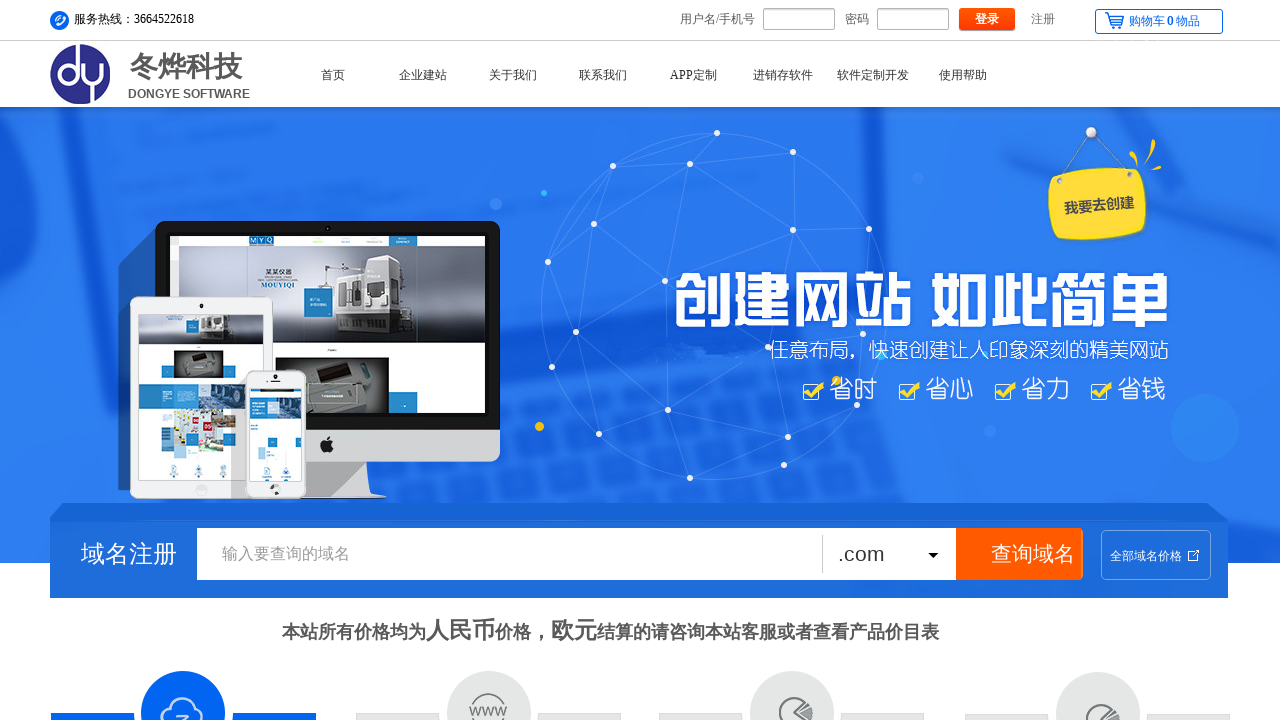

--- FILE ---
content_type: text/html; charset=utf-8
request_url: http://dongyesrl.com/
body_size: 48530
content:
<!DOCTYPE html PUBLIC "-//W3C//DTD XHTML 1.0 Transitional//EN" "http://www.w3.org/TR/xhtml1/DTD/xhtml1-transitional.dtd">
<html xmlns="http://www.w3.org/1999/xhtml">
	<head>
		<meta http-equiv="X-UA-Compatible" content="IE=Edge,chrome=1" />
	<meta name="viewport" content="width=1180" />	<meta http-equiv="Content-Type" content="text/html; charset=utf-8" />
		<meta name="format-detection" content="telephone=no" />
		<title>冬烨科技</title>
	<meta name="keywords"  content="冬烨科技公司 米兰软件公司 意大利软件公司 意大利做网站的 意大利做APP的 米兰做网站的 米兰做APP的" />
	<meta name="description" content="意大利冬烨科技公司总部位于意大利米兰，我们是意大利唯一的一家具备定制开发软件，网站，APP能力的华人公司，公司所有的工程师都是具备10年以上开发经验，我们的愿望就是帮助海外的华人企业转型升级提供我们的技术力量。" />
        
                
			<link rel="shortcut icon" href="http://yemingwang.pic1.51hostonline.net/upload/bitbug_favicon_l6oz.ico" type="image/x-icon" />
	<link rel="Bookmark" href="http://yemingwang.pic1.51hostonline.net/upload/bitbug_favicon_l6oz.ico" />
		

		<link href="http://static.51hostonline.com/template/default/css/default.css?v=14741720" rel="stylesheet" type="text/css" />
<link href="http://static.51hostonline.com/plugin/title/css/title.css?v=14661504" rel="stylesheet" type="text/css" />
<link href="http://static.51hostonline.com/plugin/media/css/media.css?v=14567372" rel="stylesheet" type="text/css" />
<link href="http://static.51hostonline.com/plugin/userlogin/css/userlogin.css?v=14567372" rel="stylesheet" type="text/css" />
<link href="http://static.51hostonline.com/plugin/tb_shopping_cart/css/tb_shopping_cart.css?v=14567372" rel="stylesheet" type="text/css" />
<!--语言特殊的css-->
<style>
.prop_rotate_angle sup,.prop_rotate_angle .posblk-deg{font-size:11px; color:#CDCDCD; font-weight:normal; font-style:normal; }
ins#qiao-wrap{height:0;}
#qiao-wrap{display:block;}
</style>
</head>

<body>

<input type="hidden" value="4" name="_user_level_val" />
								<script type="text/javascript" language="javascript" src="http://static.51hostonline.com/script/jquery-1.6.4.js?v=14741720"></script>
<script type="text/javascript" language="javascript" src="http://static.51hostonline.com/script/jquery.custom.js?v=14448712"></script>
<script type="text/javascript" language="javascript" src="http://static.51hostonline.com/script/jquery.lazyload.js?v=14741720"></script>
<script type="text/javascript" language="javascript" src="http://static.51hostonline.com/script/jquery.rotateutility.js?v=14623480"></script>
<script type="text/javascript" language="javascript" src="http://static.51hostonline.com/script/lab.js?v=14659594"></script>
<script type="text/javascript" language="javascript" src="http://static.51hostonline.com/script/wopop_all.js?v=14741720"></script>
<script type="text/javascript" language="javascript" src="http://static.51hostonline.com/script/jquery.cookie.js?v=14448712"></script>
<script type="text/javascript" language="javascript" src="http://static.51hostonline.com/script/jquery.simplemodal.js?v=14564746"></script>
<script type="text/javascript" language="javascript" src="http://static.51hostonline.com/script/fullcollumn.js?v=5"></script>
<script type="text/javascript" language="javascript" src="http://static.51hostonline.com/script/ierotate.js?v=14448712"></script>
<script type="text/javascript" language="javascript" src="http://static.51hostonline.com/script/effects/velocity.js?v=14448712"></script>
<script type="text/javascript" language="javascript" src="http://static.51hostonline.com/script/effects/velocity.ui.js"></script>
<script type="text/javascript" language="javascript" src="http://static.51hostonline.com/script/effects/effects.js?v=14741720"></script>
<script type="text/javascript" language="javascript" src="http://static.51hostonline.com/script/fullpagescroll.js?v=14564746"></script>
<script type="text/javascript" language="javascript" src="http://static.51hostonline.com/script/common.js?v=14623480"></script>
<script type="text/javascript" language="javascript" src="http://static.51hostonline.com/script/heightAdapt.js?v=1"></script>
	<script type="text/javascript" language="javascript">

    	//js版本url生成函数
		var webmodel = {};
	function parseToURL(module,action,anotherparams){
		webmodel = {};
		var defaultparams = {"_m": module,"_a": action};
	
		var urlparams=$.extend({}, anotherparams, defaultparams, webmodel);
		var paramstr=$.param(urlparams);
		return "http://dongyesrl.com/index.php?"+paramstr;
	}
	
	function getImageProcessType(){
		     return 1;
	}
	
	function parseToAdminURL(module,action,anotherparams){
		var defaultparams={'_m':module,'_a':action,'domain':'yemingwang',"SessionID":''}
		var urlparams=$.extend({}, anotherparams, defaultparams, webmodel);
		var paramstr=$.param(urlparams);
		return "http://dongyesrl.com/admin/index.php?"+paramstr;
	}
	function getSiteCurLang(){return 'zh_CN';}
	function getPreviewSiteCurLang(){return 'zh_CN';}

	function relativeToAbsoluteURL(relativeurl,nostatic){
		
		if(nostatic=='1'){
			return "http://dongyesrl.com/"+relativeurl;
		}else{
			return "http://static.51hostonline.com/"+relativeurl;
		}
	}
	
	function getSystemCurrentDomain(){return 'yemingwang';}
	function getWebSiteType(){return 'pc';}
	function getSystemSession(){return '';}
	// IE9以下浏览器禁止编辑手机站 2014/04/28
		if($.browser.msie && ($.browser.version < 7)){
					location.href = parseToURL("wp_frontpage","browser");
			}
	//-->
	</script>

<div id="page_set_css">
<style>
/*layer0A43151256081187B6F2D071D5248C31*/  #nav_layer0A43151256081187B6F2D071D5248C31,#nav_layer0A43151256081187B6F2D071D5248C31 ul,#nav_layer0A43151256081187B6F2D071D5248C31 li{list-style-type:none; margin:0px; padding:0px; border:thin none;}  #nav_layer0A43151256081187B6F2D071D5248C31 { position:relative;padding-left:20px;background-image:url(http://static.51hostonline.com/plugin/new_navigation/styles/hs6/menu6_bg.jpg);background-repeat:repeat;background-position:top left;background-color:transparent;height:42px;-moz-border-radius:5px; -webkit-border-radius:5px; border-radius:5px;behavior: url(script/pie.htc);}  #nav_layer0A43151256081187B6F2D071D5248C31 li.wp_subtop{padding-left:5px;padding-right:5px;text-align:center;height:42px;line-height:42px;position: relative; float:left; width:120px; padding-bottom:0px;background-image:url(http://static.51hostonline.com/plugin/new_navigation/styles/hs6/menu6_line.jpg);background-color:transparent;background-repeat:no-repeat;background-position:top right;}  #nav_layer0A43151256081187B6F2D071D5248C31 li.wp_subtop:hover{height:42px;line-height:42px;width:120px;text-align:center;background-image:url(http://static.51hostonline.com/plugin/new_navigation/styles/hs6/menu6_hover.jpg);background-repeat:repeat-x;background-color:transparent;background-position:top left;}  #nav_layer0A43151256081187B6F2D071D5248C31 li.wp_subtop>a{white-space:nowrap;font-style:normal;font-weight:normal;font-family:arial;font-size:12px;display:block; padding:0px; color:#ffffff; text-align:center; text-decoration: none;overflow:hidden;}  #nav_layer0A43151256081187B6F2D071D5248C31 li.wp_subtop>a:hover{color:#fff; text-decoration: none;font-size:12px;font-style:normal;font-weight:normal;font-family:arial;color:#ffffff;text-align:center;}  #nav_layer0A43151256081187B6F2D071D5248C31 ul {position:absolute;left:0px;display:none; background-color:transparent;margin-left:0px;}  #nav_layer0A43151256081187B6F2D071D5248C31 ul li {padding-left:5px;padding-right:5px;text-align:center;position:relative; float: left;padding-bottom:0px;background-image:none;background-color:#fc6701;height:25px;line-height:25px;background-position:top left;background-repeat:repeat;}  #nav_layer0A43151256081187B6F2D071D5248C31 ul li:hover{text-align:center;background-image:none; background-color:#dc3200;width:120px;height:25px;line-height:25px;background-position:top left;background-repeat:repeat;}  #nav_layer0A43151256081187B6F2D071D5248C31 ul li a {text-align:center;color:#fff;font-size:12px;font-family:arial;font-style:normal;font-weight:normal;white-space:nowrap;display:block;}  #nav_layer0A43151256081187B6F2D071D5248C31 ul li a:hover{ color:#fff;font-size:12px;font-family:arial;text-align:center;font-style:normal;font-weight:normal;}  #nav_layer0A43151256081187B6F2D071D5248C31 ul ul {position: absolute; margin-left: 120px; margin-top: -25px;display: none; }  #nav_layer0A43151256081187B6F2D071D5248C31  .ddli {display:none;clear:both;position: absolute;border-bottom: 1px solid rgb(224, 224, 224);box-shadow: 0px 3px 4px rgba(0, 0, 0, 0.18);padding:10px; text-align:left;background-color:#ffffff;} #nav_layer0A43151256081187B6F2D071D5248C31{background-color:transparent;} #nav_layer0A43151256081187B6F2D071D5248C31{background-image:url(http://static.51hostonline.com/plugin/new_navigation/view/images/png_bg.png);} #nav_layer0A43151256081187B6F2D071D5248C31 li.wp_subtop>a{color:#303030;} #nav_layer0A43151256081187B6F2D071D5248C31 li.wp_subtop>a{font-family:Microsoft YaHei;} #nav_layer0A43151256081187B6F2D071D5248C31 li.wp_subtop{background-image:url(http://static.51hostonline.com/plugin/new_navigation/view/images/png_bg.png);} #nav_layer0A43151256081187B6F2D071D5248C31 li.wp_subtop{background-color:transparent;} #nav_layer0A43151256081187B6F2D071D5248C31 li.wp_subtop>a:hover{font-family:Microsoft YaHei;}  #nav_layer0A43151256081187B6F2D071D5248C31 li.wp_subtop:hover{background-image:url(http://static.51hostonline.com/plugin/new_navigation/view/images/png_bg.png);}    #nav_layer0A43151256081187B6F2D071D5248C31 li.wp_subtop:hover{width:80px;}  #nav_layer0A43151256081187B6F2D071D5248C31 li.wp_subtop{width:80px;}  #nav_layer0A43151256081187B6F2D071D5248C31 ul li a{font-family:Microsoft YaHei;}   #nav_layer0A43151256081187B6F2D071D5248C31 ul li a:hover{font-family:Microsoft YaHei;}  #nav_layer0A43151256081187B6F2D071D5248C31 ul li a{color:#303030;} #nav_layer0A43151256081187B6F2D071D5248C31 ul li{background-color:#f0f0f0;} #nav_layer0A43151256081187B6F2D071D5248C31 li.wp_subtop>a:hover{color:#ffffff;} #nav_layer0A43151256081187B6F2D071D5248C31 li.wp_subtop:hover{background-color:#0165f1;}                              #nav_layer0A43151256081187B6F2D071D5248C31{border-radius:5px;behavior: url(script/pie.htc);} #nav_layer0A43151256081187B6F2D071D5248C31 ul li:hover{background-color:#0165f1;}     #nav_layer0A43151256081187B6F2D071D5248C31 li.wp_subtop{border-radius:5px;behavior: url(script/pie.htc);}       #nav_layer0A43151256081187B6F2D071D5248C31 li.wp_subtop:hover{line-height:35px;}       #nav_layer0A43151256081187B6F2D071D5248C31 li.wp_subtop:hover{height:35px;}        #nav_layer0A43151256081187B6F2D071D5248C31{height:36px;}       #nav_layer0A43151256081187B6F2D071D5248C31 li.wp_subtop{line-height:35px;}       #nav_layer0A43151256081187B6F2D071D5248C31 li.wp_subtop{height:35px;} /*layer0A43151256081187B6F2D071D5248C31*//*layer0A43151256081187B6F2D071D5248C31*/  #nav_layer0A43151256081187B6F2D071D5248C31,#nav_layer0A43151256081187B6F2D071D5248C31 ul,#nav_layer0A43151256081187B6F2D071D5248C31 li{list-style-type:none; margin:0px; padding:0px; border:thin none;}  #nav_layer0A43151256081187B6F2D071D5248C31 { position:relative;padding-left:20px;background-image:url(http://static.51hostonline.com/plugin/new_navigation/styles/hs6/menu6_bg.jpg);background-repeat:repeat;background-position:top left;background-color:transparent;height:42px;-moz-border-radius:5px; -webkit-border-radius:5px; border-radius:5px;behavior: url(script/pie.htc);}  #nav_layer0A43151256081187B6F2D071D5248C31 li.wp_subtop{padding-left:5px;padding-right:5px;text-align:center;height:42px;line-height:42px;position: relative; float:left; width:120px; padding-bottom:0px;background-image:url(http://static.51hostonline.com/plugin/new_navigation/styles/hs6/menu6_line.jpg);background-color:transparent;background-repeat:no-repeat;background-position:top right;}  #nav_layer0A43151256081187B6F2D071D5248C31 li.wp_subtop:hover{height:42px;line-height:42px;width:120px;text-align:center;background-image:url(http://static.51hostonline.com/plugin/new_navigation/styles/hs6/menu6_hover.jpg);background-repeat:repeat-x;background-color:transparent;background-position:top left;}  #nav_layer0A43151256081187B6F2D071D5248C31 li.wp_subtop>a{white-space:nowrap;font-style:normal;font-weight:normal;font-family:arial;font-size:12px;display:block; padding:0px; color:#ffffff; text-align:center; text-decoration: none;overflow:hidden;}  #nav_layer0A43151256081187B6F2D071D5248C31 li.wp_subtop>a:hover{color:#fff; text-decoration: none;font-size:12px;font-style:normal;font-weight:normal;font-family:arial;color:#ffffff;text-align:center;}  #nav_layer0A43151256081187B6F2D071D5248C31 ul {position:absolute;left:0px;display:none; background-color:transparent;margin-left:0px;}  #nav_layer0A43151256081187B6F2D071D5248C31 ul li {padding-left:5px;padding-right:5px;text-align:center;position:relative; float: left;padding-bottom:0px;background-image:none;background-color:#fc6701;height:25px;line-height:25px;background-position:top left;background-repeat:repeat;}  #nav_layer0A43151256081187B6F2D071D5248C31 ul li:hover{text-align:center;background-image:none; background-color:#dc3200;width:120px;height:25px;line-height:25px;background-position:top left;background-repeat:repeat;}  #nav_layer0A43151256081187B6F2D071D5248C31 ul li a {text-align:center;color:#fff;font-size:12px;font-family:arial;font-style:normal;font-weight:normal;white-space:nowrap;display:block;}  #nav_layer0A43151256081187B6F2D071D5248C31 ul li a:hover{ color:#fff;font-size:12px;font-family:arial;text-align:center;font-style:normal;font-weight:normal;}  #nav_layer0A43151256081187B6F2D071D5248C31 ul ul {position: absolute; margin-left: 120px; margin-top: -25px;display: none; }  #nav_layer0A43151256081187B6F2D071D5248C31  .ddli {display:none;clear:both;position: absolute;border-bottom: 1px solid rgb(224, 224, 224);box-shadow: 0px 3px 4px rgba(0, 0, 0, 0.18);padding:10px; text-align:left;background-color:#ffffff;} #nav_layer0A43151256081187B6F2D071D5248C31{background-color:transparent;} #nav_layer0A43151256081187B6F2D071D5248C31{background-image:url(http://static.51hostonline.com/plugin/new_navigation/view/images/png_bg.png);} #nav_layer0A43151256081187B6F2D071D5248C31 li.wp_subtop>a{color:#303030;} #nav_layer0A43151256081187B6F2D071D5248C31 li.wp_subtop>a{font-family:Microsoft YaHei;} #nav_layer0A43151256081187B6F2D071D5248C31 li.wp_subtop{background-image:url(http://static.51hostonline.com/plugin/new_navigation/view/images/png_bg.png);} #nav_layer0A43151256081187B6F2D071D5248C31 li.wp_subtop{background-color:transparent;} #nav_layer0A43151256081187B6F2D071D5248C31 li.wp_subtop>a:hover{font-family:Microsoft YaHei;}  #nav_layer0A43151256081187B6F2D071D5248C31 li.wp_subtop:hover{background-image:url(http://static.51hostonline.com/plugin/new_navigation/view/images/png_bg.png);}    #nav_layer0A43151256081187B6F2D071D5248C31 li.wp_subtop:hover{width:80px;}  #nav_layer0A43151256081187B6F2D071D5248C31 li.wp_subtop{width:80px;}  #nav_layer0A43151256081187B6F2D071D5248C31 ul li a{font-family:Microsoft YaHei;}   #nav_layer0A43151256081187B6F2D071D5248C31 ul li a:hover{font-family:Microsoft YaHei;}  #nav_layer0A43151256081187B6F2D071D5248C31 ul li a{color:#303030;} #nav_layer0A43151256081187B6F2D071D5248C31 ul li{background-color:#f0f0f0;} #nav_layer0A43151256081187B6F2D071D5248C31 li.wp_subtop>a:hover{color:#ffffff;} #nav_layer0A43151256081187B6F2D071D5248C31 li.wp_subtop:hover{background-color:#0165f1;}                              #nav_layer0A43151256081187B6F2D071D5248C31{border-radius:5px;behavior: url(script/pie.htc);} #nav_layer0A43151256081187B6F2D071D5248C31 ul li:hover{background-color:#0165f1;}     #nav_layer0A43151256081187B6F2D071D5248C31 li.wp_subtop{border-radius:5px;behavior: url(script/pie.htc);}       #nav_layer0A43151256081187B6F2D071D5248C31 li.wp_subtop:hover{line-height:35px;}       #nav_layer0A43151256081187B6F2D071D5248C31 li.wp_subtop:hover{height:35px;}        #nav_layer0A43151256081187B6F2D071D5248C31{height:36px;}       #nav_layer0A43151256081187B6F2D071D5248C31 li.wp_subtop{line-height:35px;}       #nav_layer0A43151256081187B6F2D071D5248C31 li.wp_subtop{height:35px;}  /*layer0A43151256081187B6F2D071D5248C31*//*wp_userlogin_dialog*/#osx-modal-content,#osx-modal-data,#confirm{display:none;}#osx-overlay{background-color:#000;}#osx-container{background-color:#eee;color:#000;font:16px/24px Arial,sans-serif;padding-bottom:4px;width:600px;-moz-border-radius-bottomleft:6px;-webkit-border-bottom-left-radius:6px;-moz-border-radius-bottomright:6px;-webkit-border-bottom-right-radius:6px;border-radius:0 0 6px 6px;-moz-box-shadow:0 0 6px #000;-webkit-box-shadow:0 0 6px #000;box-shadow:0 0 6px #000;filter:alpha(opacity=0);-moz-opacity:0;opacity:0;}#osx-container a{color:#ddd;}#osx-container #osx-modal-title{color:#000;background-color:#ddd;border-bottom:1px solid #ccc;font-weight:bold;padding:6px 8px;text-shadow:0 1px 0 #f4f4f4;}#osx-container .close{display:none;position:absolute;right:0;top:0;}#osx-container .close a{display:block;color:#777;font-weight:bold;padding:6px 12px 0;text-decoration:none;text-shadow:0 1px 0 #f4f4f4;}#osx-container .close a:hover{color:#000;}#osx-container #osx-modal-data{font-size:12px;padding:6px 0;}#osx-container h2{margin:10px 0 6px;}#osx-container p{margin-bottom:10px;}#osx-container span{color:#777;}#confirm-overlay{background-color:#eee;cursor:wait;}#confirm-container{height:140px;width:420px;font:16px/22px "Trebuchet MS",Verdana,Arial;text-align:left;background:#fff;border:2px solid #336699;}#confirm-container .header{height:30px;line-height:30px;width:100%;background:url(../img/confirm/header.gif) repeat-x;color:#fff;font-weight:bold;}#confirm-container .header span{padding-left:8px;}#confirm-container .message{color:#333;font-size:14px;margin:0;padding:12px 4px 12px 8px;}#confirm-container .buttons{line-height:26px;width:160px;float:right;padding:10px 8px 0;}#confirm-container .buttons div{float:right;margin-left:4px;width:70px;height:26px;color:#666;font-weight:bold;text-align:center;background:url(../img/confirm/button.gif) repeat-x;border:1px solid #bbb;cursor:pointer;}#confirm-container a.modal-close,#confirm-container a.modal-close:link,#confirm-container a.modal-close:active,#confirm-container a.modal-close:visited{text-decoration:none;font-weight:bold;position:absolute;right:10px;top:2px;color:#fff;}#confirm-container a.modal-close:hover{color:#ccc;}/*wp_userlogin_dialog*//*layer88C93D44742D10C9B96DAD7921C67552*/.wp-userlogin_content .wp-userlogin_skin4 input.login_input{ height:28px; width:130px; border:1px solid #b5b5b5; line-height:28px; padding:0 5px; background:url(http://static.51hostonline.com/plugin/userlogin/images/wp-new-member-login-text-input.gif) repeat-x #FFF; -moz-border-radius:2px; -webkit-border-radius:2px; border-radius:2px; margin-right:10px;} .wp-userlogin_content .wp-userlogin_skin4 a.login_button{ display:inline-block;  text-align:center; width:88px;font-weight:bold; font-size:16px; background:url(http://static.51hostonline.com/plugin/userlogin/images/wp-new-member-login-button.gif) repeat-x; color:#FFF; height:32px; line-height:32px;} .wp-userlogin_content .wp-userlogin_skin4 a.login_button:hover{ background: url(http://static.51hostonline.com/plugin/userlogin/images/wp-new-member-login-button_hover.gif) repeat-x;} .wp-userlogin_content .wp-userlogin_skin4 a.reg_button{ background:none; color:#6f6f6f; border:none; height:32px; line-height:32px; display:inline-block;  text-align:center; width:70px; font-size:16px; margin:0 5px;} .wp-userlogin_content .wp-userlogin_skin4 h4{ font-weight:normal; font-size:14px; margin-right:8px;} .wp-userlogin_content .wp-userlogin_skin4 .third-party-account{ padding-top:5px;} .wp-userlogin_content .wp-userlogin_skin4 .third-party-account h2{ font-size:12px; font-weight:normal; margin-bottom:5px;} .wp-userlogin_content .wp-userlogin_skin4 .third-party-account a{ margin-right:10px;} .wp-userlogin_content .wp-userlogin_skin4 .wp-new-login-in-two{ font-size:14px; } .wp-userlogin_content .wp-userlogin_skin4 .wp-new-login-in-two a{ margin:0 10px;} .wp-userlogin_content .wp-userlogin_skin4 .error{color: red;} .wp-userlogin_content .wp-userlogin_skin4   td {white-space: nowrap;}#scroll_container  #layer88C93D44742D10C9B96DAD7921C67552 .userlogin_label{font-size:12px;font-family:SimSun;color:#5A5A5A;font-weight:normal;} #scroll_container  #layer88C93D44742D10C9B96DAD7921C67552 .login_button{font-size:12px;font-family:SimSun;color:#FFFFFF;font-weight:bold;background-image:url(http://static.51hostonline.com/plugin/userlogin/images/buttons/01.gif);background-color:transparent;width:56px;height:22px;line-height:22px;-moz-border-radius:3px; -webkit-border-radius:3px; border-radius:3px; -moz-box-shadow:0 1px 1px  0 rgba(0,0,0,.4); -webkit-box-shadow:0  1px 1px 0 rgba(0,0,0,.4); box-shadow:0  1px 1px 0 rgba(0,0,0,.4); } #scroll_container  #layer88C93D44742D10C9B96DAD7921C67552 .login_button:hover{background-image:url(http://static.51hostonline.com/plugin/userlogin/images/buttons/02.gif);background-color:transparent;} #scroll_container  #layer88C93D44742D10C9B96DAD7921C67552 .reg_button{font-size:12px;font-family:SimSun;color:#6f6f6f;font-weight:normal;background-image:none;background-color:transparent;width:40px;height:22px;line-height:22px;} #scroll_container  #layer88C93D44742D10C9B96DAD7921C67552 .reg_button:hover{background-image:none;background-color:transparent;} #scroll_container  #layer88C93D44742D10C9B96DAD7921C67552 .login_input{width:60px;height:20px;line-height:20px;} #scroll_container  #layer88C93D44742D10C9B96DAD7921C67552 .forget_link{font-size:12px;font-family:SimSun;color:#5A5A5A;font-weight:normal;width:40px;height:22px;line-height:22px;} #scroll_container  #layer88C93D44742D10C9B96DAD7921C67552 .wp-userlogin_nologin{padding-left:0px;padding-top:0px;} #layer88C93D44742D10C9B96DAD7921C67552 .forget_link{display:none;} /*layer88C93D44742D10C9B96DAD7921C67552*//*layer0966409A7A42B0D1EC050968AFD5413F*/  .wp-cart-style-12{ height:18px; line-height:18px; } div.wp-cart-content span{ margin-right:2px;} .wp-cart-style-12 div.wp-cart-content a,.wp-cart-style-12 div.wp-cart-content a:visited{ color:#444;} .wp-cart-style-12 div.wp-cart-content a:hover{ color:#fe1010;} .wp-cart-style-12 div.wp-cart-content a span.wp-cart-content-num{ color:#fe1010; font-weight:bold;} #layer0966409A7A42B0D1EC050968AFD5413F .wp-cart-style-12 {height: 18px;}#layer0966409A7A42B0D1EC050968AFD5413F .wp-cart-style-12 div.wp-cart-content a span.wp-cart-content-text {font-size: 12px;color: #0165f1;font-weight: normal;}#layer0966409A7A42B0D1EC050968AFD5413F .wp-cart-style-12 div.wp-cart-content a span.wp-cart-content-num {font-size: 12px;color: #0165f1;font-weight: bold;} /*layer0966409A7A42B0D1EC050968AFD5413F*//*layer3507DE16BCE5C398ACB0CF1AA012961C*/#layer3507DE16BCE5C398ACB0CF1AA012961C a.button_btndefault-link {height:50px;line-height:50px;position:absolute;background-color:rgb(255,153,0);cursor:pointer;display:inline-block;text-align:center;width:100%;-moz-border-radius:3px;-webkit-border-radius:3px;border-radius:3px;-moz-transition:border-color 0.4s ease 0s,background-color 0.4s ease 0s;-webkit-transition:border-color 0.4s ease 0s,background-color 0.4s ease 0s;-o-transition:border-color 0.4s ease 0s,background-color 0.4s ease 0s;transition:border-color 0.4s ease 0s,background-color 0.4s ease 0s;-moz-box-shadow:rgba(0,0,0,0.6) 1px 1px 4px 0px;-webkit-box-shadow:rgba(0,0,0,0.6) 1px 1px 4px 0px;box-shadow:rgba(0,0,0,0.6) 1px 1px 4px 0px;border:0px solid rgb(255,87,0);}#layer3507DE16BCE5C398ACB0CF1AA012961C a.button_btndefault-link:hover {background-color:rgb(255,102,0);border-color:rgb(255,87,0);-moz-transition:border-color 0.4s ease 0s,background-color 0.4s ease 0s;-webkit-transition:border-color 0.4s ease 0s,background-color 0.4s ease 0s;-o-transition:border-color 0.4s ease 0s,background-color 0.4s ease 0s;transition:border-color 0.4s ease 0s,background-color 0.4s ease 0s;}#layer3507DE16BCE5C398ACB0CF1AA012961C a span.button_btndefault-label {color:rgb(255,255,255);font-weight:bold;-moz-transition:color 0.4s ease 0s;-webkit-transition:color 0.4s ease 0s;-o-transition:color 0.4s ease 0s;transition:color 0.4s ease 0s;white-space:nowrap;}#layer3507DE16BCE5C398ACB0CF1AA012961C a:hover span.button_btndefault-label {color:rgb(255,255,255);-moz-transition:color 0.4s ease 0s;-webkit-transition:color 0.4s ease 0s;-o-transition:color 0.4s ease 0s;transition:color 0.4s ease 0s;} #layer3507DE16BCE5C398ACB0CF1AA012961C a.btnarea {background-color:transparent;} #layer3507DE16BCE5C398ACB0CF1AA012961C a.btnarea span {font-weight:normal;} #layer3507DE16BCE5C398ACB0CF1AA012961C a.btnarea:hover {background-color:transparent;background-image:none;} #layer3507DE16BCE5C398ACB0CF1AA012961C a.btnarea:hover span {color:rgba(255,255,255,1);} #layer3507DE16BCE5C398ACB0CF1AA012961C a.btnarea {-moz-box-shadow:none;-webkit-box-shadow:none;box-shadow:none;} #layer3507DE16BCE5C398ACB0CF1AA012961C a.btnarea {border-color:transparent;}#layer3507DE16BCE5C398ACB0CF1AA012961C a.btnarea:hover {border-color:transparent;}#layer3507DE16BCE5C398ACB0CF1AA012961C a.btnarea {-moz-border-radius:3px 3px 3px 3px;-webkit-border-radius:3px 3px 3px 3px;border-radius:3px 3px 3px 3px;} /*layer3507DE16BCE5C398ACB0CF1AA012961C*//*layerAC0809970FFE7DBDAB855B36BDABEB82*/#layerAC0809970FFE7DBDAB855B36BDABEB82 a.button_btndefault-link {height:50px;line-height:50px;position:absolute;background-color:rgb(255,153,0);cursor:pointer;display:inline-block;text-align:center;width:100%;-moz-border-radius:3px;-webkit-border-radius:3px;border-radius:3px;-moz-transition:border-color 0.4s ease 0s,background-color 0.4s ease 0s;-webkit-transition:border-color 0.4s ease 0s,background-color 0.4s ease 0s;-o-transition:border-color 0.4s ease 0s,background-color 0.4s ease 0s;transition:border-color 0.4s ease 0s,background-color 0.4s ease 0s;-moz-box-shadow:rgba(0,0,0,0.6) 1px 1px 4px 0px;-webkit-box-shadow:rgba(0,0,0,0.6) 1px 1px 4px 0px;box-shadow:rgba(0,0,0,0.6) 1px 1px 4px 0px;border:0px solid rgb(255,87,0);}#layerAC0809970FFE7DBDAB855B36BDABEB82 a.button_btndefault-link:hover {background-color:rgb(255,102,0);border-color:rgb(255,87,0);-moz-transition:border-color 0.4s ease 0s,background-color 0.4s ease 0s;-webkit-transition:border-color 0.4s ease 0s,background-color 0.4s ease 0s;-o-transition:border-color 0.4s ease 0s,background-color 0.4s ease 0s;transition:border-color 0.4s ease 0s,background-color 0.4s ease 0s;}#layerAC0809970FFE7DBDAB855B36BDABEB82 a span.button_btndefault-label {color:rgb(255,255,255);font-weight:bold;-moz-transition:color 0.4s ease 0s;-webkit-transition:color 0.4s ease 0s;-o-transition:color 0.4s ease 0s;transition:color 0.4s ease 0s;white-space:nowrap;}#layerAC0809970FFE7DBDAB855B36BDABEB82 a:hover span.button_btndefault-label {color:rgb(255,255,255);-moz-transition:color 0.4s ease 0s;-webkit-transition:color 0.4s ease 0s;-o-transition:color 0.4s ease 0s;transition:color 0.4s ease 0s;} #layerAC0809970FFE7DBDAB855B36BDABEB82 a.btnarea {background-color:rgba(1,101,241,1);} #layerAC0809970FFE7DBDAB855B36BDABEB82 a.btnarea span {color:rgba(255,255,255,1);font-family:Microsoft YaHei;font-size:14px;font-weight:normal;} #layerAC0809970FFE7DBDAB855B36BDABEB82 a.btnarea:hover {background-color:rgba(1,101,241,1);background-image:none;} #layerAC0809970FFE7DBDAB855B36BDABEB82 a.btnarea:hover span {color:rgba(255,255,255,1);} #layerAC0809970FFE7DBDAB855B36BDABEB82 a.btnarea {-moz-box-shadow:none;-webkit-box-shadow:none;box-shadow:none;} #layerAC0809970FFE7DBDAB855B36BDABEB82 a.btnarea {border-color:rgba(255,255,255,1);}#layerAC0809970FFE7DBDAB855B36BDABEB82 a.btnarea:hover {border-color:rgba(255,255,255,1);}#layerAC0809970FFE7DBDAB855B36BDABEB82 a.btnarea {border-width:1px;}#layerAC0809970FFE7DBDAB855B36BDABEB82 a.btnarea {-moz-border-radius:3px 3px 3px 3px;-webkit-border-radius:3px 3px 3px 3px;border-radius:3px 3px 3px 3px;} /*layerAC0809970FFE7DBDAB855B36BDABEB82*//*layerA6D83BA77372E896DC43FD59B4E6FC13*/#layerA6D83BA77372E896DC43FD59B4E6FC13 a.button_btndefault-link {height:50px;line-height:50px;position:absolute;background-color:rgb(255,153,0);cursor:pointer;display:inline-block;text-align:center;width:100%;-moz-border-radius:3px;-webkit-border-radius:3px;border-radius:3px;-moz-transition:border-color 0.4s ease 0s,background-color 0.4s ease 0s;-webkit-transition:border-color 0.4s ease 0s,background-color 0.4s ease 0s;-o-transition:border-color 0.4s ease 0s,background-color 0.4s ease 0s;transition:border-color 0.4s ease 0s,background-color 0.4s ease 0s;-moz-box-shadow:rgba(0,0,0,0.6) 1px 1px 4px 0px;-webkit-box-shadow:rgba(0,0,0,0.6) 1px 1px 4px 0px;box-shadow:rgba(0,0,0,0.6) 1px 1px 4px 0px;border:0px solid rgb(255,87,0);}#layerA6D83BA77372E896DC43FD59B4E6FC13 a.button_btndefault-link:hover {background-color:rgb(255,102,0);border-color:rgb(255,87,0);-moz-transition:border-color 0.4s ease 0s,background-color 0.4s ease 0s;-webkit-transition:border-color 0.4s ease 0s,background-color 0.4s ease 0s;-o-transition:border-color 0.4s ease 0s,background-color 0.4s ease 0s;transition:border-color 0.4s ease 0s,background-color 0.4s ease 0s;}#layerA6D83BA77372E896DC43FD59B4E6FC13 a span.button_btndefault-label {color:rgb(255,255,255);font-weight:bold;-moz-transition:color 0.4s ease 0s;-webkit-transition:color 0.4s ease 0s;-o-transition:color 0.4s ease 0s;transition:color 0.4s ease 0s;white-space:nowrap;}#layerA6D83BA77372E896DC43FD59B4E6FC13 a:hover span.button_btndefault-label {color:rgb(255,255,255);-moz-transition:color 0.4s ease 0s;-webkit-transition:color 0.4s ease 0s;-o-transition:color 0.4s ease 0s;transition:color 0.4s ease 0s;} #layerA6D83BA77372E896DC43FD59B4E6FC13 a.btnarea {background-color:rgba(49,101,241,1);} #layerA6D83BA77372E896DC43FD59B4E6FC13 a.btnarea span {color:rgba(49,101,241,1);font-weight:normal;} #layerA6D83BA77372E896DC43FD59B4E6FC13 a.btnarea:hover {background-color:rgba(49,101,241,1);background-image:none;} #layerA6D83BA77372E896DC43FD59B4E6FC13 a.btnarea:hover span {color:rgba(49,101,241,1);} #layerA6D83BA77372E896DC43FD59B4E6FC13 a.btnarea {-moz-box-shadow:none;-webkit-box-shadow:none;box-shadow:none;} #layerA6D83BA77372E896DC43FD59B4E6FC13 a.btnarea {border-color:rgba(49,101,241,1);}#layerA6D83BA77372E896DC43FD59B4E6FC13 a.btnarea:hover {border-color:rgba(49,101,241,1);}#layerA6D83BA77372E896DC43FD59B4E6FC13 a.btnarea {-moz-border-radius:20px 20px 20px 20px;-webkit-border-radius:20px 20px 20px 20px;border-radius:20px 20px 20px 20px;} /*layerA6D83BA77372E896DC43FD59B4E6FC13*//*layerE0E204EC858D774061CBF332347D6623*/#layerE0E204EC858D774061CBF332347D6623 a.button_btndefault-link {height:50px;line-height:50px;position:absolute;background-color:rgb(255,153,0);cursor:pointer;display:inline-block;text-align:center;width:100%;-moz-border-radius:3px;-webkit-border-radius:3px;border-radius:3px;-moz-transition:border-color 0.4s ease 0s,background-color 0.4s ease 0s;-webkit-transition:border-color 0.4s ease 0s,background-color 0.4s ease 0s;-o-transition:border-color 0.4s ease 0s,background-color 0.4s ease 0s;transition:border-color 0.4s ease 0s,background-color 0.4s ease 0s;-moz-box-shadow:rgba(0,0,0,0.6) 1px 1px 4px 0px;-webkit-box-shadow:rgba(0,0,0,0.6) 1px 1px 4px 0px;box-shadow:rgba(0,0,0,0.6) 1px 1px 4px 0px;border:0px solid rgb(255,87,0);}#layerE0E204EC858D774061CBF332347D6623 a.button_btndefault-link:hover {background-color:rgb(255,102,0);border-color:rgb(255,87,0);-moz-transition:border-color 0.4s ease 0s,background-color 0.4s ease 0s;-webkit-transition:border-color 0.4s ease 0s,background-color 0.4s ease 0s;-o-transition:border-color 0.4s ease 0s,background-color 0.4s ease 0s;transition:border-color 0.4s ease 0s,background-color 0.4s ease 0s;}#layerE0E204EC858D774061CBF332347D6623 a span.button_btndefault-label {color:rgb(255,255,255);font-weight:bold;-moz-transition:color 0.4s ease 0s;-webkit-transition:color 0.4s ease 0s;-o-transition:color 0.4s ease 0s;transition:color 0.4s ease 0s;white-space:nowrap;}#layerE0E204EC858D774061CBF332347D6623 a:hover span.button_btndefault-label {color:rgb(255,255,255);-moz-transition:color 0.4s ease 0s;-webkit-transition:color 0.4s ease 0s;-o-transition:color 0.4s ease 0s;transition:color 0.4s ease 0s;} #layerE0E204EC858D774061CBF332347D6623 a.btnarea {background-color:transparent;} #layerE0E204EC858D774061CBF332347D6623 a.btnarea span {color:rgba(148,154,158,1);font-size:14px;font-weight:normal;} #layerE0E204EC858D774061CBF332347D6623 a.btnarea:hover {background-color:rgba(1,101,241,1);background-image:none;} #layerE0E204EC858D774061CBF332347D6623 a.btnarea:hover span {color:rgba(148,154,158,1);} #layerE0E204EC858D774061CBF332347D6623 a.btnarea {-moz-box-shadow:none;-webkit-box-shadow:none;box-shadow:none;} #layerE0E204EC858D774061CBF332347D6623 a.btnarea {border-color:rgba(148,154,158,1);}#layerE0E204EC858D774061CBF332347D6623 a.btnarea:hover {border-color:rgba(1,101,241,1);}#layerE0E204EC858D774061CBF332347D6623 a.btnarea {border-width:1px;}#layerE0E204EC858D774061CBF332347D6623 a.btnarea {-moz-border-radius:3px 3px 3px 3px;-webkit-border-radius:3px 3px 3px 3px;border-radius:3px 3px 3px 3px;} /*layerE0E204EC858D774061CBF332347D6623*//*layerE53B07C4CEC7761A265F300C12F7B5F9*/#layerE53B07C4CEC7761A265F300C12F7B5F9 a.button_btndefault-link {height:50px;line-height:50px;position:absolute;background-color:rgb(255,153,0);cursor:pointer;display:inline-block;text-align:center;width:100%;-moz-border-radius:3px;-webkit-border-radius:3px;border-radius:3px;-moz-transition:border-color 0.4s ease 0s,background-color 0.4s ease 0s;-webkit-transition:border-color 0.4s ease 0s,background-color 0.4s ease 0s;-o-transition:border-color 0.4s ease 0s,background-color 0.4s ease 0s;transition:border-color 0.4s ease 0s,background-color 0.4s ease 0s;-moz-box-shadow:rgba(0,0,0,0.6) 1px 1px 4px 0px;-webkit-box-shadow:rgba(0,0,0,0.6) 1px 1px 4px 0px;box-shadow:rgba(0,0,0,0.6) 1px 1px 4px 0px;border:0px solid rgb(255,87,0);}#layerE53B07C4CEC7761A265F300C12F7B5F9 a.button_btndefault-link:hover {background-color:rgb(255,102,0);border-color:rgb(255,87,0);-moz-transition:border-color 0.4s ease 0s,background-color 0.4s ease 0s;-webkit-transition:border-color 0.4s ease 0s,background-color 0.4s ease 0s;-o-transition:border-color 0.4s ease 0s,background-color 0.4s ease 0s;transition:border-color 0.4s ease 0s,background-color 0.4s ease 0s;}#layerE53B07C4CEC7761A265F300C12F7B5F9 a span.button_btndefault-label {color:rgb(255,255,255);font-weight:bold;-moz-transition:color 0.4s ease 0s;-webkit-transition:color 0.4s ease 0s;-o-transition:color 0.4s ease 0s;transition:color 0.4s ease 0s;white-space:nowrap;}#layerE53B07C4CEC7761A265F300C12F7B5F9 a:hover span.button_btndefault-label {color:rgb(255,255,255);-moz-transition:color 0.4s ease 0s;-webkit-transition:color 0.4s ease 0s;-o-transition:color 0.4s ease 0s;transition:color 0.4s ease 0s;} #layerE53B07C4CEC7761A265F300C12F7B5F9 a.btnarea {background-color:rgba(49,101,241,1);} #layerE53B07C4CEC7761A265F300C12F7B5F9 a.btnarea span {color:rgba(49,101,241,1);font-weight:normal;} #layerE53B07C4CEC7761A265F300C12F7B5F9 a.btnarea:hover {background-color:rgba(49,101,241,1);background-image:none;} #layerE53B07C4CEC7761A265F300C12F7B5F9 a.btnarea:hover span {color:rgba(49,101,241,1);} #layerE53B07C4CEC7761A265F300C12F7B5F9 a.btnarea {-moz-box-shadow:none;-webkit-box-shadow:none;box-shadow:none;} #layerE53B07C4CEC7761A265F300C12F7B5F9 a.btnarea {border-color:rgba(49,101,241,1);}#layerE53B07C4CEC7761A265F300C12F7B5F9 a.btnarea:hover {border-color:rgba(49,101,241,1);}#layerE53B07C4CEC7761A265F300C12F7B5F9 a.btnarea {-moz-border-radius:20px 20px 20px 20px;-webkit-border-radius:20px 20px 20px 20px;border-radius:20px 20px 20px 20px;} /*layerE53B07C4CEC7761A265F300C12F7B5F9*//*layer9EADF0759FD4B986CBCCD4EF579084BB*/#layer9EADF0759FD4B986CBCCD4EF579084BB a.button_btndefault-link {height:50px;line-height:50px;position:absolute;background-color:rgb(255,153,0);cursor:pointer;display:inline-block;text-align:center;width:100%;-moz-border-radius:3px;-webkit-border-radius:3px;border-radius:3px;-moz-transition:border-color 0.4s ease 0s,background-color 0.4s ease 0s;-webkit-transition:border-color 0.4s ease 0s,background-color 0.4s ease 0s;-o-transition:border-color 0.4s ease 0s,background-color 0.4s ease 0s;transition:border-color 0.4s ease 0s,background-color 0.4s ease 0s;-moz-box-shadow:rgba(0,0,0,0.6) 1px 1px 4px 0px;-webkit-box-shadow:rgba(0,0,0,0.6) 1px 1px 4px 0px;box-shadow:rgba(0,0,0,0.6) 1px 1px 4px 0px;border:0px solid rgb(255,87,0);}#layer9EADF0759FD4B986CBCCD4EF579084BB a.button_btndefault-link:hover {background-color:rgb(255,102,0);border-color:rgb(255,87,0);-moz-transition:border-color 0.4s ease 0s,background-color 0.4s ease 0s;-webkit-transition:border-color 0.4s ease 0s,background-color 0.4s ease 0s;-o-transition:border-color 0.4s ease 0s,background-color 0.4s ease 0s;transition:border-color 0.4s ease 0s,background-color 0.4s ease 0s;}#layer9EADF0759FD4B986CBCCD4EF579084BB a span.button_btndefault-label {color:rgb(255,255,255);font-weight:bold;-moz-transition:color 0.4s ease 0s;-webkit-transition:color 0.4s ease 0s;-o-transition:color 0.4s ease 0s;transition:color 0.4s ease 0s;white-space:nowrap;}#layer9EADF0759FD4B986CBCCD4EF579084BB a:hover span.button_btndefault-label {color:rgb(255,255,255);-moz-transition:color 0.4s ease 0s;-webkit-transition:color 0.4s ease 0s;-o-transition:color 0.4s ease 0s;transition:color 0.4s ease 0s;} #layer9EADF0759FD4B986CBCCD4EF579084BB a.btnarea {background-color:transparent;} #layer9EADF0759FD4B986CBCCD4EF579084BB a.btnarea span {color:rgba(148,154,158,1);font-size:14px;font-weight:normal;} #layer9EADF0759FD4B986CBCCD4EF579084BB a.btnarea:hover {background-color:rgba(1,101,241,1);background-image:none;} #layer9EADF0759FD4B986CBCCD4EF579084BB a.btnarea:hover span {color:rgba(148,154,158,1);} #layer9EADF0759FD4B986CBCCD4EF579084BB a.btnarea {-moz-box-shadow:none;-webkit-box-shadow:none;box-shadow:none;} #layer9EADF0759FD4B986CBCCD4EF579084BB a.btnarea {border-color:rgba(148,154,158,1);}#layer9EADF0759FD4B986CBCCD4EF579084BB a.btnarea:hover {border-color:rgba(1,101,241,1);}#layer9EADF0759FD4B986CBCCD4EF579084BB a.btnarea {border-width:1px;}#layer9EADF0759FD4B986CBCCD4EF579084BB a.btnarea {-moz-border-radius:3px 3px 3px 3px;-webkit-border-radius:3px 3px 3px 3px;border-radius:3px 3px 3px 3px;} /*layer9EADF0759FD4B986CBCCD4EF579084BB*//*layerE8668C08F7DD550CDEE8C4866DA34840*/#layerE8668C08F7DD550CDEE8C4866DA34840 a.button_btndefault-link {height:50px;line-height:50px;position:absolute;background-color:rgb(255,153,0);cursor:pointer;display:inline-block;text-align:center;width:100%;-moz-border-radius:3px;-webkit-border-radius:3px;border-radius:3px;-moz-transition:border-color 0.4s ease 0s,background-color 0.4s ease 0s;-webkit-transition:border-color 0.4s ease 0s,background-color 0.4s ease 0s;-o-transition:border-color 0.4s ease 0s,background-color 0.4s ease 0s;transition:border-color 0.4s ease 0s,background-color 0.4s ease 0s;-moz-box-shadow:rgba(0,0,0,0.6) 1px 1px 4px 0px;-webkit-box-shadow:rgba(0,0,0,0.6) 1px 1px 4px 0px;box-shadow:rgba(0,0,0,0.6) 1px 1px 4px 0px;border:0px solid rgb(255,87,0);}#layerE8668C08F7DD550CDEE8C4866DA34840 a.button_btndefault-link:hover {background-color:rgb(255,102,0);border-color:rgb(255,87,0);-moz-transition:border-color 0.4s ease 0s,background-color 0.4s ease 0s;-webkit-transition:border-color 0.4s ease 0s,background-color 0.4s ease 0s;-o-transition:border-color 0.4s ease 0s,background-color 0.4s ease 0s;transition:border-color 0.4s ease 0s,background-color 0.4s ease 0s;}#layerE8668C08F7DD550CDEE8C4866DA34840 a span.button_btndefault-label {color:rgb(255,255,255);font-weight:bold;-moz-transition:color 0.4s ease 0s;-webkit-transition:color 0.4s ease 0s;-o-transition:color 0.4s ease 0s;transition:color 0.4s ease 0s;white-space:nowrap;}#layerE8668C08F7DD550CDEE8C4866DA34840 a:hover span.button_btndefault-label {color:rgb(255,255,255);-moz-transition:color 0.4s ease 0s;-webkit-transition:color 0.4s ease 0s;-o-transition:color 0.4s ease 0s;transition:color 0.4s ease 0s;} #layerE8668C08F7DD550CDEE8C4866DA34840 a.btnarea {background-color:rgba(49,101,241,1);} #layerE8668C08F7DD550CDEE8C4866DA34840 a.btnarea span {color:rgba(49,101,241,1);font-weight:normal;} #layerE8668C08F7DD550CDEE8C4866DA34840 a.btnarea:hover {background-color:rgba(49,101,241,1);background-image:none;} #layerE8668C08F7DD550CDEE8C4866DA34840 a.btnarea:hover span {color:rgba(49,101,241,1);} #layerE8668C08F7DD550CDEE8C4866DA34840 a.btnarea {-moz-box-shadow:none;-webkit-box-shadow:none;box-shadow:none;} #layerE8668C08F7DD550CDEE8C4866DA34840 a.btnarea {border-color:rgba(49,101,241,1);}#layerE8668C08F7DD550CDEE8C4866DA34840 a.btnarea:hover {border-color:rgba(49,101,241,1);}#layerE8668C08F7DD550CDEE8C4866DA34840 a.btnarea {-moz-border-radius:20px 20px 20px 20px;-webkit-border-radius:20px 20px 20px 20px;border-radius:20px 20px 20px 20px;} /*layerE8668C08F7DD550CDEE8C4866DA34840*//*layerE2900415A1B0CC07B7114DF8C851CFD5*/#layerE2900415A1B0CC07B7114DF8C851CFD5 a.button_btndefault-link {height:50px;line-height:50px;position:absolute;background-color:rgb(255,153,0);cursor:pointer;display:inline-block;text-align:center;width:100%;-moz-border-radius:3px;-webkit-border-radius:3px;border-radius:3px;-moz-transition:border-color 0.4s ease 0s,background-color 0.4s ease 0s;-webkit-transition:border-color 0.4s ease 0s,background-color 0.4s ease 0s;-o-transition:border-color 0.4s ease 0s,background-color 0.4s ease 0s;transition:border-color 0.4s ease 0s,background-color 0.4s ease 0s;-moz-box-shadow:rgba(0,0,0,0.6) 1px 1px 4px 0px;-webkit-box-shadow:rgba(0,0,0,0.6) 1px 1px 4px 0px;box-shadow:rgba(0,0,0,0.6) 1px 1px 4px 0px;border:0px solid rgb(255,87,0);}#layerE2900415A1B0CC07B7114DF8C851CFD5 a.button_btndefault-link:hover {background-color:rgb(255,102,0);border-color:rgb(255,87,0);-moz-transition:border-color 0.4s ease 0s,background-color 0.4s ease 0s;-webkit-transition:border-color 0.4s ease 0s,background-color 0.4s ease 0s;-o-transition:border-color 0.4s ease 0s,background-color 0.4s ease 0s;transition:border-color 0.4s ease 0s,background-color 0.4s ease 0s;}#layerE2900415A1B0CC07B7114DF8C851CFD5 a span.button_btndefault-label {color:rgb(255,255,255);font-weight:bold;-moz-transition:color 0.4s ease 0s;-webkit-transition:color 0.4s ease 0s;-o-transition:color 0.4s ease 0s;transition:color 0.4s ease 0s;white-space:nowrap;}#layerE2900415A1B0CC07B7114DF8C851CFD5 a:hover span.button_btndefault-label {color:rgb(255,255,255);-moz-transition:color 0.4s ease 0s;-webkit-transition:color 0.4s ease 0s;-o-transition:color 0.4s ease 0s;transition:color 0.4s ease 0s;} #layerE2900415A1B0CC07B7114DF8C851CFD5 a.btnarea {background-color:transparent;} #layerE2900415A1B0CC07B7114DF8C851CFD5 a.btnarea span {color:rgba(148,154,158,1);font-size:14px;font-weight:normal;} #layerE2900415A1B0CC07B7114DF8C851CFD5 a.btnarea:hover {background-color:rgba(1,101,241,1);background-image:none;} #layerE2900415A1B0CC07B7114DF8C851CFD5 a.btnarea:hover span {color:rgba(148,154,158,1);} #layerE2900415A1B0CC07B7114DF8C851CFD5 a.btnarea {-moz-box-shadow:none;-webkit-box-shadow:none;box-shadow:none;} #layerE2900415A1B0CC07B7114DF8C851CFD5 a.btnarea {border-color:rgba(148,154,158,1);}#layerE2900415A1B0CC07B7114DF8C851CFD5 a.btnarea:hover {border-color:rgba(1,101,241,1);}#layerE2900415A1B0CC07B7114DF8C851CFD5 a.btnarea {border-width:1px;}#layerE2900415A1B0CC07B7114DF8C851CFD5 a.btnarea {-moz-border-radius:3px 3px 3px 3px;-webkit-border-radius:3px 3px 3px 3px;border-radius:3px 3px 3px 3px;} /*layerE2900415A1B0CC07B7114DF8C851CFD5*//*layer66D693FD33C166CE184F515F13AF861E*/#layer66D693FD33C166CE184F515F13AF861E a.button_btndefault-link {height:50px;line-height:50px;position:absolute;background-color:rgb(255,153,0);cursor:pointer;display:inline-block;text-align:center;width:100%;-moz-border-radius:3px;-webkit-border-radius:3px;border-radius:3px;-moz-transition:border-color 0.4s ease 0s,background-color 0.4s ease 0s;-webkit-transition:border-color 0.4s ease 0s,background-color 0.4s ease 0s;-o-transition:border-color 0.4s ease 0s,background-color 0.4s ease 0s;transition:border-color 0.4s ease 0s,background-color 0.4s ease 0s;-moz-box-shadow:rgba(0,0,0,0.6) 1px 1px 4px 0px;-webkit-box-shadow:rgba(0,0,0,0.6) 1px 1px 4px 0px;box-shadow:rgba(0,0,0,0.6) 1px 1px 4px 0px;border:0px solid rgb(255,87,0);}#layer66D693FD33C166CE184F515F13AF861E a.button_btndefault-link:hover {background-color:rgb(255,102,0);border-color:rgb(255,87,0);-moz-transition:border-color 0.4s ease 0s,background-color 0.4s ease 0s;-webkit-transition:border-color 0.4s ease 0s,background-color 0.4s ease 0s;-o-transition:border-color 0.4s ease 0s,background-color 0.4s ease 0s;transition:border-color 0.4s ease 0s,background-color 0.4s ease 0s;}#layer66D693FD33C166CE184F515F13AF861E a span.button_btndefault-label {color:rgb(255,255,255);font-weight:bold;-moz-transition:color 0.4s ease 0s;-webkit-transition:color 0.4s ease 0s;-o-transition:color 0.4s ease 0s;transition:color 0.4s ease 0s;white-space:nowrap;}#layer66D693FD33C166CE184F515F13AF861E a:hover span.button_btndefault-label {color:rgb(255,255,255);-moz-transition:color 0.4s ease 0s;-webkit-transition:color 0.4s ease 0s;-o-transition:color 0.4s ease 0s;transition:color 0.4s ease 0s;} #layer66D693FD33C166CE184F515F13AF861E a.btnarea {background-color:rgba(49,101,241,1);} #layer66D693FD33C166CE184F515F13AF861E a.btnarea span {color:rgba(49,101,241,1);font-weight:normal;} #layer66D693FD33C166CE184F515F13AF861E a.btnarea:hover {background-color:rgba(49,101,241,1);background-image:none;} #layer66D693FD33C166CE184F515F13AF861E a.btnarea:hover span {color:rgba(49,101,241,1);} #layer66D693FD33C166CE184F515F13AF861E a.btnarea {-moz-box-shadow:none;-webkit-box-shadow:none;box-shadow:none;} #layer66D693FD33C166CE184F515F13AF861E a.btnarea {border-color:rgba(49,101,241,1);}#layer66D693FD33C166CE184F515F13AF861E a.btnarea:hover {border-color:rgba(49,101,241,1);}#layer66D693FD33C166CE184F515F13AF861E a.btnarea {-moz-border-radius:20px 20px 20px 20px;-webkit-border-radius:20px 20px 20px 20px;border-radius:20px 20px 20px 20px;} /*layer66D693FD33C166CE184F515F13AF861E*//*layer1E976D51BDA6A1834019A4B4DB72A008*/#layer1E976D51BDA6A1834019A4B4DB72A008 a.button_btndefault-link {height:50px;line-height:50px;position:absolute;background-color:rgb(255,153,0);cursor:pointer;display:inline-block;text-align:center;width:100%;-moz-border-radius:3px;-webkit-border-radius:3px;border-radius:3px;-moz-transition:border-color 0.4s ease 0s,background-color 0.4s ease 0s;-webkit-transition:border-color 0.4s ease 0s,background-color 0.4s ease 0s;-o-transition:border-color 0.4s ease 0s,background-color 0.4s ease 0s;transition:border-color 0.4s ease 0s,background-color 0.4s ease 0s;-moz-box-shadow:rgba(0,0,0,0.6) 1px 1px 4px 0px;-webkit-box-shadow:rgba(0,0,0,0.6) 1px 1px 4px 0px;box-shadow:rgba(0,0,0,0.6) 1px 1px 4px 0px;border:0px solid rgb(255,87,0);}#layer1E976D51BDA6A1834019A4B4DB72A008 a.button_btndefault-link:hover {background-color:rgb(255,102,0);border-color:rgb(255,87,0);-moz-transition:border-color 0.4s ease 0s,background-color 0.4s ease 0s;-webkit-transition:border-color 0.4s ease 0s,background-color 0.4s ease 0s;-o-transition:border-color 0.4s ease 0s,background-color 0.4s ease 0s;transition:border-color 0.4s ease 0s,background-color 0.4s ease 0s;}#layer1E976D51BDA6A1834019A4B4DB72A008 a span.button_btndefault-label {color:rgb(255,255,255);font-weight:bold;-moz-transition:color 0.4s ease 0s;-webkit-transition:color 0.4s ease 0s;-o-transition:color 0.4s ease 0s;transition:color 0.4s ease 0s;white-space:nowrap;}#layer1E976D51BDA6A1834019A4B4DB72A008 a:hover span.button_btndefault-label {color:rgb(255,255,255);-moz-transition:color 0.4s ease 0s;-webkit-transition:color 0.4s ease 0s;-o-transition:color 0.4s ease 0s;transition:color 0.4s ease 0s;} #layer1E976D51BDA6A1834019A4B4DB72A008 a.btnarea {background-color:rgba(255,153,0,0);} #layer1E976D51BDA6A1834019A4B4DB72A008 a.btnarea span {font-family:Microsoft YaHei;font-size:14px;} #layer1E976D51BDA6A1834019A4B4DB72A008 a.btnarea:hover {background-color:rgba(225,102,0,0);background-image:none;} #layer1E976D51BDA6A1834019A4B4DB72A008 a.btnarea:hover span {color:rgba(255,255,255,1);} #layer1E976D51BDA6A1834019A4B4DB72A008 a.btnarea {-moz-box-shadow:none;-webkit-box-shadow:none;box-shadow:none;} #layer1E976D51BDA6A1834019A4B4DB72A008 a.btnarea {border-color:rgba(255,255,255,1);}#layer1E976D51BDA6A1834019A4B4DB72A008 a.btnarea:hover {border-color:rgba(255,255,255,1);}#layer1E976D51BDA6A1834019A4B4DB72A008 a.btnarea {border-width:1px;}#layer1E976D51BDA6A1834019A4B4DB72A008 a.btnarea {-moz-border-radius:30px;-webkit-border-radius:30px;border-radius:30px;} /*layer1E976D51BDA6A1834019A4B4DB72A008*//*layer729FC7F03E0B6993F4922668513240A4*/#layer729FC7F03E0B6993F4922668513240A4 a.button_btndefault-link {height:50px;line-height:50px;position:absolute;background-color:rgb(255,153,0);cursor:pointer;display:inline-block;text-align:center;width:100%;-moz-border-radius:3px;-webkit-border-radius:3px;border-radius:3px;-moz-transition:border-color 0.4s ease 0s,background-color 0.4s ease 0s;-webkit-transition:border-color 0.4s ease 0s,background-color 0.4s ease 0s;-o-transition:border-color 0.4s ease 0s,background-color 0.4s ease 0s;transition:border-color 0.4s ease 0s,background-color 0.4s ease 0s;-moz-box-shadow:rgba(0,0,0,0.6) 1px 1px 4px 0px;-webkit-box-shadow:rgba(0,0,0,0.6) 1px 1px 4px 0px;box-shadow:rgba(0,0,0,0.6) 1px 1px 4px 0px;border:0px solid rgb(255,87,0);}#layer729FC7F03E0B6993F4922668513240A4 a.button_btndefault-link:hover {background-color:rgb(255,102,0);border-color:rgb(255,87,0);-moz-transition:border-color 0.4s ease 0s,background-color 0.4s ease 0s;-webkit-transition:border-color 0.4s ease 0s,background-color 0.4s ease 0s;-o-transition:border-color 0.4s ease 0s,background-color 0.4s ease 0s;transition:border-color 0.4s ease 0s,background-color 0.4s ease 0s;}#layer729FC7F03E0B6993F4922668513240A4 a span.button_btndefault-label {color:rgb(255,255,255);font-weight:bold;-moz-transition:color 0.4s ease 0s;-webkit-transition:color 0.4s ease 0s;-o-transition:color 0.4s ease 0s;transition:color 0.4s ease 0s;white-space:nowrap;}#layer729FC7F03E0B6993F4922668513240A4 a:hover span.button_btndefault-label {color:rgb(255,255,255);-moz-transition:color 0.4s ease 0s;-webkit-transition:color 0.4s ease 0s;-o-transition:color 0.4s ease 0s;transition:color 0.4s ease 0s;} #layer729FC7F03E0B6993F4922668513240A4 a.btnarea {text-align:left;background-color:transparent;} #layer729FC7F03E0B6993F4922668513240A4 a.btnarea span {color:rgba(153,153,153,1);font-family:Microsoft YaHei;font-size:14px;font-weight:normal;} #layer729FC7F03E0B6993F4922668513240A4 a.btnarea:hover {background-color:transparent;background-image:none;} #layer729FC7F03E0B6993F4922668513240A4 a.btnarea:hover span {color:rgba(255,255,255,1);} #layer729FC7F03E0B6993F4922668513240A4 a.btnarea {-moz-box-shadow:none;-webkit-box-shadow:none;box-shadow:none;} #layer729FC7F03E0B6993F4922668513240A4 a.btnarea {border-color:transparent;}#layer729FC7F03E0B6993F4922668513240A4 a.btnarea:hover {border-color:transparent;}#layer729FC7F03E0B6993F4922668513240A4 a.btnarea {-moz-border-radius:3px 3px 3px 3px;-webkit-border-radius:3px 3px 3px 3px;border-radius:3px 3px 3px 3px;} /*layer729FC7F03E0B6993F4922668513240A4*//*layer417303F8B905862AFA0923AD88E647EA*/#layer417303F8B905862AFA0923AD88E647EA a.button_btndefault-link {height:50px;line-height:50px;position:absolute;background-color:rgb(255,153,0);cursor:pointer;display:inline-block;text-align:center;width:100%;-moz-border-radius:3px;-webkit-border-radius:3px;border-radius:3px;-moz-transition:border-color 0.4s ease 0s,background-color 0.4s ease 0s;-webkit-transition:border-color 0.4s ease 0s,background-color 0.4s ease 0s;-o-transition:border-color 0.4s ease 0s,background-color 0.4s ease 0s;transition:border-color 0.4s ease 0s,background-color 0.4s ease 0s;-moz-box-shadow:rgba(0,0,0,0.6) 1px 1px 4px 0px;-webkit-box-shadow:rgba(0,0,0,0.6) 1px 1px 4px 0px;box-shadow:rgba(0,0,0,0.6) 1px 1px 4px 0px;border:0px solid rgb(255,87,0);}#layer417303F8B905862AFA0923AD88E647EA a.button_btndefault-link:hover {background-color:rgb(255,102,0);border-color:rgb(255,87,0);-moz-transition:border-color 0.4s ease 0s,background-color 0.4s ease 0s;-webkit-transition:border-color 0.4s ease 0s,background-color 0.4s ease 0s;-o-transition:border-color 0.4s ease 0s,background-color 0.4s ease 0s;transition:border-color 0.4s ease 0s,background-color 0.4s ease 0s;}#layer417303F8B905862AFA0923AD88E647EA a span.button_btndefault-label {color:rgb(255,255,255);font-weight:bold;-moz-transition:color 0.4s ease 0s;-webkit-transition:color 0.4s ease 0s;-o-transition:color 0.4s ease 0s;transition:color 0.4s ease 0s;white-space:nowrap;}#layer417303F8B905862AFA0923AD88E647EA a:hover span.button_btndefault-label {color:rgb(255,255,255);-moz-transition:color 0.4s ease 0s;-webkit-transition:color 0.4s ease 0s;-o-transition:color 0.4s ease 0s;transition:color 0.4s ease 0s;} #layer417303F8B905862AFA0923AD88E647EA a.btnarea {text-align:left;background-color:transparent;} #layer417303F8B905862AFA0923AD88E647EA a.btnarea span {color:rgba(153,153,153,1);font-family:Microsoft YaHei;font-size:14px;font-weight:normal;} #layer417303F8B905862AFA0923AD88E647EA a.btnarea:hover {background-color:transparent;background-image:none;} #layer417303F8B905862AFA0923AD88E647EA a.btnarea:hover span {color:rgba(255,255,255,1);} #layer417303F8B905862AFA0923AD88E647EA a.btnarea {-moz-box-shadow:none;-webkit-box-shadow:none;box-shadow:none;} #layer417303F8B905862AFA0923AD88E647EA a.btnarea {border-color:transparent;}#layer417303F8B905862AFA0923AD88E647EA a.btnarea:hover {border-color:transparent;}#layer417303F8B905862AFA0923AD88E647EA a.btnarea {-moz-border-radius:3px 3px 3px 3px;-webkit-border-radius:3px 3px 3px 3px;border-radius:3px 3px 3px 3px;} /*layer417303F8B905862AFA0923AD88E647EA*//*layerED483BD81546DB7427815F5B5633F2F4*/#layerED483BD81546DB7427815F5B5633F2F4 a.button_btndefault-link {height:50px;line-height:50px;position:absolute;background-color:rgb(255,153,0);cursor:pointer;display:inline-block;text-align:center;width:100%;-moz-border-radius:3px;-webkit-border-radius:3px;border-radius:3px;-moz-transition:border-color 0.4s ease 0s,background-color 0.4s ease 0s;-webkit-transition:border-color 0.4s ease 0s,background-color 0.4s ease 0s;-o-transition:border-color 0.4s ease 0s,background-color 0.4s ease 0s;transition:border-color 0.4s ease 0s,background-color 0.4s ease 0s;-moz-box-shadow:rgba(0,0,0,0.6) 1px 1px 4px 0px;-webkit-box-shadow:rgba(0,0,0,0.6) 1px 1px 4px 0px;box-shadow:rgba(0,0,0,0.6) 1px 1px 4px 0px;border:0px solid rgb(255,87,0);}#layerED483BD81546DB7427815F5B5633F2F4 a.button_btndefault-link:hover {background-color:rgb(255,102,0);border-color:rgb(255,87,0);-moz-transition:border-color 0.4s ease 0s,background-color 0.4s ease 0s;-webkit-transition:border-color 0.4s ease 0s,background-color 0.4s ease 0s;-o-transition:border-color 0.4s ease 0s,background-color 0.4s ease 0s;transition:border-color 0.4s ease 0s,background-color 0.4s ease 0s;}#layerED483BD81546DB7427815F5B5633F2F4 a span.button_btndefault-label {color:rgb(255,255,255);font-weight:bold;-moz-transition:color 0.4s ease 0s;-webkit-transition:color 0.4s ease 0s;-o-transition:color 0.4s ease 0s;transition:color 0.4s ease 0s;white-space:nowrap;}#layerED483BD81546DB7427815F5B5633F2F4 a:hover span.button_btndefault-label {color:rgb(255,255,255);-moz-transition:color 0.4s ease 0s;-webkit-transition:color 0.4s ease 0s;-o-transition:color 0.4s ease 0s;transition:color 0.4s ease 0s;} #layerED483BD81546DB7427815F5B5633F2F4 a.btnarea {text-align:left;background-color:transparent;} #layerED483BD81546DB7427815F5B5633F2F4 a.btnarea span {color:rgba(153,153,153,1);font-family:Microsoft YaHei;font-size:14px;font-weight:normal;} #layerED483BD81546DB7427815F5B5633F2F4 a.btnarea:hover {background-color:transparent;background-image:none;} #layerED483BD81546DB7427815F5B5633F2F4 a.btnarea:hover span {color:rgba(255,255,255,1);} #layerED483BD81546DB7427815F5B5633F2F4 a.btnarea {-moz-box-shadow:none;-webkit-box-shadow:none;box-shadow:none;} #layerED483BD81546DB7427815F5B5633F2F4 a.btnarea {border-color:transparent;}#layerED483BD81546DB7427815F5B5633F2F4 a.btnarea:hover {border-color:transparent;}#layerED483BD81546DB7427815F5B5633F2F4 a.btnarea {-moz-border-radius:3px 3px 3px 3px;-webkit-border-radius:3px 3px 3px 3px;border-radius:3px 3px 3px 3px;} /*layerED483BD81546DB7427815F5B5633F2F4*//*layerF73D2C7E7E7930EA2054C49FAD30A64B*/#layerF73D2C7E7E7930EA2054C49FAD30A64B a.button_btndefault-link {height:50px;line-height:50px;position:absolute;background-color:rgb(255,153,0);cursor:pointer;display:inline-block;text-align:center;width:100%;-moz-border-radius:3px;-webkit-border-radius:3px;border-radius:3px;-moz-transition:border-color 0.4s ease 0s,background-color 0.4s ease 0s;-webkit-transition:border-color 0.4s ease 0s,background-color 0.4s ease 0s;-o-transition:border-color 0.4s ease 0s,background-color 0.4s ease 0s;transition:border-color 0.4s ease 0s,background-color 0.4s ease 0s;-moz-box-shadow:rgba(0,0,0,0.6) 1px 1px 4px 0px;-webkit-box-shadow:rgba(0,0,0,0.6) 1px 1px 4px 0px;box-shadow:rgba(0,0,0,0.6) 1px 1px 4px 0px;border:0px solid rgb(255,87,0);}#layerF73D2C7E7E7930EA2054C49FAD30A64B a.button_btndefault-link:hover {background-color:rgb(255,102,0);border-color:rgb(255,87,0);-moz-transition:border-color 0.4s ease 0s,background-color 0.4s ease 0s;-webkit-transition:border-color 0.4s ease 0s,background-color 0.4s ease 0s;-o-transition:border-color 0.4s ease 0s,background-color 0.4s ease 0s;transition:border-color 0.4s ease 0s,background-color 0.4s ease 0s;}#layerF73D2C7E7E7930EA2054C49FAD30A64B a span.button_btndefault-label {color:rgb(255,255,255);font-weight:bold;-moz-transition:color 0.4s ease 0s;-webkit-transition:color 0.4s ease 0s;-o-transition:color 0.4s ease 0s;transition:color 0.4s ease 0s;white-space:nowrap;}#layerF73D2C7E7E7930EA2054C49FAD30A64B a:hover span.button_btndefault-label {color:rgb(255,255,255);-moz-transition:color 0.4s ease 0s;-webkit-transition:color 0.4s ease 0s;-o-transition:color 0.4s ease 0s;transition:color 0.4s ease 0s;} #layerF73D2C7E7E7930EA2054C49FAD30A64B a.btnarea {text-align:left;background-color:transparent;} #layerF73D2C7E7E7930EA2054C49FAD30A64B a.btnarea span {color:rgba(153,153,153,1);font-family:Microsoft YaHei;font-size:14px;font-weight:normal;} #layerF73D2C7E7E7930EA2054C49FAD30A64B a.btnarea:hover {background-color:transparent;background-image:none;} #layerF73D2C7E7E7930EA2054C49FAD30A64B a.btnarea:hover span {color:rgba(255,255,255,1);} #layerF73D2C7E7E7930EA2054C49FAD30A64B a.btnarea {-moz-box-shadow:none;-webkit-box-shadow:none;box-shadow:none;} #layerF73D2C7E7E7930EA2054C49FAD30A64B a.btnarea {border-color:transparent;}#layerF73D2C7E7E7930EA2054C49FAD30A64B a.btnarea:hover {border-color:transparent;}#layerF73D2C7E7E7930EA2054C49FAD30A64B a.btnarea {-moz-border-radius:3px 3px 3px 3px;-webkit-border-radius:3px 3px 3px 3px;border-radius:3px 3px 3px 3px;} /*layerF73D2C7E7E7930EA2054C49FAD30A64B*//*layer1F53B2BBA5ED42D68EDCBB6123361FEC*/#layer1F53B2BBA5ED42D68EDCBB6123361FEC a.button_btndefault-link {height:50px;line-height:50px;position:absolute;background-color:rgb(255,153,0);cursor:pointer;display:inline-block;text-align:center;width:100%;-moz-border-radius:3px;-webkit-border-radius:3px;border-radius:3px;-moz-transition:border-color 0.4s ease 0s,background-color 0.4s ease 0s;-webkit-transition:border-color 0.4s ease 0s,background-color 0.4s ease 0s;-o-transition:border-color 0.4s ease 0s,background-color 0.4s ease 0s;transition:border-color 0.4s ease 0s,background-color 0.4s ease 0s;-moz-box-shadow:rgba(0,0,0,0.6) 1px 1px 4px 0px;-webkit-box-shadow:rgba(0,0,0,0.6) 1px 1px 4px 0px;box-shadow:rgba(0,0,0,0.6) 1px 1px 4px 0px;border:0px solid rgb(255,87,0);}#layer1F53B2BBA5ED42D68EDCBB6123361FEC a.button_btndefault-link:hover {background-color:rgb(255,102,0);border-color:rgb(255,87,0);-moz-transition:border-color 0.4s ease 0s,background-color 0.4s ease 0s;-webkit-transition:border-color 0.4s ease 0s,background-color 0.4s ease 0s;-o-transition:border-color 0.4s ease 0s,background-color 0.4s ease 0s;transition:border-color 0.4s ease 0s,background-color 0.4s ease 0s;}#layer1F53B2BBA5ED42D68EDCBB6123361FEC a span.button_btndefault-label {color:rgb(255,255,255);font-weight:bold;-moz-transition:color 0.4s ease 0s;-webkit-transition:color 0.4s ease 0s;-o-transition:color 0.4s ease 0s;transition:color 0.4s ease 0s;white-space:nowrap;}#layer1F53B2BBA5ED42D68EDCBB6123361FEC a:hover span.button_btndefault-label {color:rgb(255,255,255);-moz-transition:color 0.4s ease 0s;-webkit-transition:color 0.4s ease 0s;-o-transition:color 0.4s ease 0s;transition:color 0.4s ease 0s;} #layer1F53B2BBA5ED42D68EDCBB6123361FEC a.btnarea {text-align:left;background-color:transparent;} #layer1F53B2BBA5ED42D68EDCBB6123361FEC a.btnarea span {color:rgba(153,153,153,1);font-family:Microsoft YaHei;font-size:14px;font-weight:normal;} #layer1F53B2BBA5ED42D68EDCBB6123361FEC a.btnarea:hover {background-color:transparent;background-image:none;} #layer1F53B2BBA5ED42D68EDCBB6123361FEC a.btnarea:hover span {color:rgba(255,255,255,1);} #layer1F53B2BBA5ED42D68EDCBB6123361FEC a.btnarea {-moz-box-shadow:none;-webkit-box-shadow:none;box-shadow:none;} #layer1F53B2BBA5ED42D68EDCBB6123361FEC a.btnarea {border-color:transparent;}#layer1F53B2BBA5ED42D68EDCBB6123361FEC a.btnarea:hover {border-color:transparent;}#layer1F53B2BBA5ED42D68EDCBB6123361FEC a.btnarea {-moz-border-radius:3px 3px 3px 3px;-webkit-border-radius:3px 3px 3px 3px;border-radius:3px 3px 3px 3px;} /*layer1F53B2BBA5ED42D68EDCBB6123361FEC*//*layer5289FE811BCE16618BA242E40C8F5301*/#layer5289FE811BCE16618BA242E40C8F5301 a.button_btndefault-link {height:50px;line-height:50px;position:absolute;background-color:rgb(255,153,0);cursor:pointer;display:inline-block;text-align:center;width:100%;-moz-border-radius:3px;-webkit-border-radius:3px;border-radius:3px;-moz-transition:border-color 0.4s ease 0s,background-color 0.4s ease 0s;-webkit-transition:border-color 0.4s ease 0s,background-color 0.4s ease 0s;-o-transition:border-color 0.4s ease 0s,background-color 0.4s ease 0s;transition:border-color 0.4s ease 0s,background-color 0.4s ease 0s;-moz-box-shadow:rgba(0,0,0,0.6) 1px 1px 4px 0px;-webkit-box-shadow:rgba(0,0,0,0.6) 1px 1px 4px 0px;box-shadow:rgba(0,0,0,0.6) 1px 1px 4px 0px;border:0px solid rgb(255,87,0);}#layer5289FE811BCE16618BA242E40C8F5301 a.button_btndefault-link:hover {background-color:rgb(255,102,0);border-color:rgb(255,87,0);-moz-transition:border-color 0.4s ease 0s,background-color 0.4s ease 0s;-webkit-transition:border-color 0.4s ease 0s,background-color 0.4s ease 0s;-o-transition:border-color 0.4s ease 0s,background-color 0.4s ease 0s;transition:border-color 0.4s ease 0s,background-color 0.4s ease 0s;}#layer5289FE811BCE16618BA242E40C8F5301 a span.button_btndefault-label {color:rgb(255,255,255);font-weight:bold;-moz-transition:color 0.4s ease 0s;-webkit-transition:color 0.4s ease 0s;-o-transition:color 0.4s ease 0s;transition:color 0.4s ease 0s;white-space:nowrap;}#layer5289FE811BCE16618BA242E40C8F5301 a:hover span.button_btndefault-label {color:rgb(255,255,255);-moz-transition:color 0.4s ease 0s;-webkit-transition:color 0.4s ease 0s;-o-transition:color 0.4s ease 0s;transition:color 0.4s ease 0s;} #layer5289FE811BCE16618BA242E40C8F5301 a.btnarea {text-align:left;background-color:transparent;} #layer5289FE811BCE16618BA242E40C8F5301 a.btnarea span {color:rgba(153,153,153,1);font-family:Microsoft YaHei;font-size:14px;font-weight:normal;} #layer5289FE811BCE16618BA242E40C8F5301 a.btnarea:hover {background-color:transparent;background-image:none;} #layer5289FE811BCE16618BA242E40C8F5301 a.btnarea:hover span {color:rgba(255,255,255,1);} #layer5289FE811BCE16618BA242E40C8F5301 a.btnarea {-moz-box-shadow:none;-webkit-box-shadow:none;box-shadow:none;} #layer5289FE811BCE16618BA242E40C8F5301 a.btnarea {border-color:transparent;}#layer5289FE811BCE16618BA242E40C8F5301 a.btnarea:hover {border-color:transparent;}#layer5289FE811BCE16618BA242E40C8F5301 a.btnarea {-moz-border-radius:3px 3px 3px 3px;-webkit-border-radius:3px 3px 3px 3px;border-radius:3px 3px 3px 3px;} /*layer5289FE811BCE16618BA242E40C8F5301*//*layer5861EB6D63A4FE84AD16D9E177D05E94*/#layer5861EB6D63A4FE84AD16D9E177D05E94 a.button_btndefault-link {height:50px;line-height:50px;position:absolute;background-color:rgb(255,153,0);cursor:pointer;display:inline-block;text-align:center;width:100%;-moz-border-radius:3px;-webkit-border-radius:3px;border-radius:3px;-moz-transition:border-color 0.4s ease 0s,background-color 0.4s ease 0s;-webkit-transition:border-color 0.4s ease 0s,background-color 0.4s ease 0s;-o-transition:border-color 0.4s ease 0s,background-color 0.4s ease 0s;transition:border-color 0.4s ease 0s,background-color 0.4s ease 0s;-moz-box-shadow:rgba(0,0,0,0.6) 1px 1px 4px 0px;-webkit-box-shadow:rgba(0,0,0,0.6) 1px 1px 4px 0px;box-shadow:rgba(0,0,0,0.6) 1px 1px 4px 0px;border:0px solid rgb(255,87,0);}#layer5861EB6D63A4FE84AD16D9E177D05E94 a.button_btndefault-link:hover {background-color:rgb(255,102,0);border-color:rgb(255,87,0);-moz-transition:border-color 0.4s ease 0s,background-color 0.4s ease 0s;-webkit-transition:border-color 0.4s ease 0s,background-color 0.4s ease 0s;-o-transition:border-color 0.4s ease 0s,background-color 0.4s ease 0s;transition:border-color 0.4s ease 0s,background-color 0.4s ease 0s;}#layer5861EB6D63A4FE84AD16D9E177D05E94 a span.button_btndefault-label {color:rgb(255,255,255);font-weight:bold;-moz-transition:color 0.4s ease 0s;-webkit-transition:color 0.4s ease 0s;-o-transition:color 0.4s ease 0s;transition:color 0.4s ease 0s;white-space:nowrap;}#layer5861EB6D63A4FE84AD16D9E177D05E94 a:hover span.button_btndefault-label {color:rgb(255,255,255);-moz-transition:color 0.4s ease 0s;-webkit-transition:color 0.4s ease 0s;-o-transition:color 0.4s ease 0s;transition:color 0.4s ease 0s;} #layer5861EB6D63A4FE84AD16D9E177D05E94 a.btnarea {text-align:left;background-color:transparent;} #layer5861EB6D63A4FE84AD16D9E177D05E94 a.btnarea span {color:rgba(153,153,153,1);font-family:Microsoft YaHei;font-size:14px;font-weight:normal;} #layer5861EB6D63A4FE84AD16D9E177D05E94 a.btnarea:hover {background-color:transparent;background-image:none;} #layer5861EB6D63A4FE84AD16D9E177D05E94 a.btnarea:hover span {color:rgba(255,255,255,1);} #layer5861EB6D63A4FE84AD16D9E177D05E94 a.btnarea {-moz-box-shadow:none;-webkit-box-shadow:none;box-shadow:none;} #layer5861EB6D63A4FE84AD16D9E177D05E94 a.btnarea {border-color:transparent;}#layer5861EB6D63A4FE84AD16D9E177D05E94 a.btnarea:hover {border-color:transparent;}#layer5861EB6D63A4FE84AD16D9E177D05E94 a.btnarea {-moz-border-radius:3px 3px 3px 3px;-webkit-border-radius:3px 3px 3px 3px;border-radius:3px 3px 3px 3px;} /*layer5861EB6D63A4FE84AD16D9E177D05E94*//*layerCD236A636EBDC794808C00900976066D*/#layerCD236A636EBDC794808C00900976066D a.button_btndefault-link {height:50px;line-height:50px;position:absolute;background-color:rgb(255,153,0);cursor:pointer;display:inline-block;text-align:center;width:100%;-moz-border-radius:3px;-webkit-border-radius:3px;border-radius:3px;-moz-transition:border-color 0.4s ease 0s,background-color 0.4s ease 0s;-webkit-transition:border-color 0.4s ease 0s,background-color 0.4s ease 0s;-o-transition:border-color 0.4s ease 0s,background-color 0.4s ease 0s;transition:border-color 0.4s ease 0s,background-color 0.4s ease 0s;-moz-box-shadow:rgba(0,0,0,0.6) 1px 1px 4px 0px;-webkit-box-shadow:rgba(0,0,0,0.6) 1px 1px 4px 0px;box-shadow:rgba(0,0,0,0.6) 1px 1px 4px 0px;border:0px solid rgb(255,87,0);}#layerCD236A636EBDC794808C00900976066D a.button_btndefault-link:hover {background-color:rgb(255,102,0);border-color:rgb(255,87,0);-moz-transition:border-color 0.4s ease 0s,background-color 0.4s ease 0s;-webkit-transition:border-color 0.4s ease 0s,background-color 0.4s ease 0s;-o-transition:border-color 0.4s ease 0s,background-color 0.4s ease 0s;transition:border-color 0.4s ease 0s,background-color 0.4s ease 0s;}#layerCD236A636EBDC794808C00900976066D a span.button_btndefault-label {color:rgb(255,255,255);font-weight:bold;-moz-transition:color 0.4s ease 0s;-webkit-transition:color 0.4s ease 0s;-o-transition:color 0.4s ease 0s;transition:color 0.4s ease 0s;white-space:nowrap;}#layerCD236A636EBDC794808C00900976066D a:hover span.button_btndefault-label {color:rgb(255,255,255);-moz-transition:color 0.4s ease 0s;-webkit-transition:color 0.4s ease 0s;-o-transition:color 0.4s ease 0s;transition:color 0.4s ease 0s;} #layerCD236A636EBDC794808C00900976066D a.btnarea {text-align:left;background-color:transparent;} #layerCD236A636EBDC794808C00900976066D a.btnarea span {color:rgba(153,153,153,1);font-family:Microsoft YaHei;font-size:14px;font-weight:normal;} #layerCD236A636EBDC794808C00900976066D a.btnarea:hover {background-color:transparent;background-image:none;} #layerCD236A636EBDC794808C00900976066D a.btnarea:hover span {color:rgba(255,255,255,1);} #layerCD236A636EBDC794808C00900976066D a.btnarea {-moz-box-shadow:none;-webkit-box-shadow:none;box-shadow:none;} #layerCD236A636EBDC794808C00900976066D a.btnarea {border-color:transparent;}#layerCD236A636EBDC794808C00900976066D a.btnarea:hover {border-color:transparent;}#layerCD236A636EBDC794808C00900976066D a.btnarea {-moz-border-radius:3px 3px 3px 3px;-webkit-border-radius:3px 3px 3px 3px;border-radius:3px 3px 3px 3px;} /*layerCD236A636EBDC794808C00900976066D*//*layer8EA8C90CE73E4EF2D86B96BC7500AFE0*/#layer8EA8C90CE73E4EF2D86B96BC7500AFE0 a.button_btndefault-link {height:50px;line-height:50px;position:absolute;background-color:rgb(255,153,0);cursor:pointer;display:inline-block;text-align:center;width:100%;-moz-border-radius:3px;-webkit-border-radius:3px;border-radius:3px;-moz-transition:border-color 0.4s ease 0s,background-color 0.4s ease 0s;-webkit-transition:border-color 0.4s ease 0s,background-color 0.4s ease 0s;-o-transition:border-color 0.4s ease 0s,background-color 0.4s ease 0s;transition:border-color 0.4s ease 0s,background-color 0.4s ease 0s;-moz-box-shadow:rgba(0,0,0,0.6) 1px 1px 4px 0px;-webkit-box-shadow:rgba(0,0,0,0.6) 1px 1px 4px 0px;box-shadow:rgba(0,0,0,0.6) 1px 1px 4px 0px;border:0px solid rgb(255,87,0);}#layer8EA8C90CE73E4EF2D86B96BC7500AFE0 a.button_btndefault-link:hover {background-color:rgb(255,102,0);border-color:rgb(255,87,0);-moz-transition:border-color 0.4s ease 0s,background-color 0.4s ease 0s;-webkit-transition:border-color 0.4s ease 0s,background-color 0.4s ease 0s;-o-transition:border-color 0.4s ease 0s,background-color 0.4s ease 0s;transition:border-color 0.4s ease 0s,background-color 0.4s ease 0s;}#layer8EA8C90CE73E4EF2D86B96BC7500AFE0 a span.button_btndefault-label {color:rgb(255,255,255);font-weight:bold;-moz-transition:color 0.4s ease 0s;-webkit-transition:color 0.4s ease 0s;-o-transition:color 0.4s ease 0s;transition:color 0.4s ease 0s;white-space:nowrap;}#layer8EA8C90CE73E4EF2D86B96BC7500AFE0 a:hover span.button_btndefault-label {color:rgb(255,255,255);-moz-transition:color 0.4s ease 0s;-webkit-transition:color 0.4s ease 0s;-o-transition:color 0.4s ease 0s;transition:color 0.4s ease 0s;} #layer8EA8C90CE73E4EF2D86B96BC7500AFE0 a.btnarea {text-align:left;background-color:transparent;} #layer8EA8C90CE73E4EF2D86B96BC7500AFE0 a.btnarea span {color:rgba(153,153,153,1);font-family:Microsoft YaHei;font-size:14px;font-weight:normal;} #layer8EA8C90CE73E4EF2D86B96BC7500AFE0 a.btnarea:hover {background-color:transparent;background-image:none;} #layer8EA8C90CE73E4EF2D86B96BC7500AFE0 a.btnarea:hover span {color:rgba(255,255,255,1);} #layer8EA8C90CE73E4EF2D86B96BC7500AFE0 a.btnarea {-moz-box-shadow:none;-webkit-box-shadow:none;box-shadow:none;} #layer8EA8C90CE73E4EF2D86B96BC7500AFE0 a.btnarea {border-color:transparent;}#layer8EA8C90CE73E4EF2D86B96BC7500AFE0 a.btnarea:hover {border-color:transparent;}#layer8EA8C90CE73E4EF2D86B96BC7500AFE0 a.btnarea {-moz-border-radius:3px 3px 3px 3px;-webkit-border-radius:3px 3px 3px 3px;border-radius:3px 3px 3px 3px;} /*layer8EA8C90CE73E4EF2D86B96BC7500AFE0*//*layer365D7FD9FE77B7CB797A5E76CF1ED5E5*/#layer365D7FD9FE77B7CB797A5E76CF1ED5E5 a.button_btndefault-link {height:50px;line-height:50px;position:absolute;background-color:rgb(255,153,0);cursor:pointer;display:inline-block;text-align:center;width:100%;-moz-border-radius:3px;-webkit-border-radius:3px;border-radius:3px;-moz-transition:border-color 0.4s ease 0s,background-color 0.4s ease 0s;-webkit-transition:border-color 0.4s ease 0s,background-color 0.4s ease 0s;-o-transition:border-color 0.4s ease 0s,background-color 0.4s ease 0s;transition:border-color 0.4s ease 0s,background-color 0.4s ease 0s;-moz-box-shadow:rgba(0,0,0,0.6) 1px 1px 4px 0px;-webkit-box-shadow:rgba(0,0,0,0.6) 1px 1px 4px 0px;box-shadow:rgba(0,0,0,0.6) 1px 1px 4px 0px;border:0px solid rgb(255,87,0);}#layer365D7FD9FE77B7CB797A5E76CF1ED5E5 a.button_btndefault-link:hover {background-color:rgb(255,102,0);border-color:rgb(255,87,0);-moz-transition:border-color 0.4s ease 0s,background-color 0.4s ease 0s;-webkit-transition:border-color 0.4s ease 0s,background-color 0.4s ease 0s;-o-transition:border-color 0.4s ease 0s,background-color 0.4s ease 0s;transition:border-color 0.4s ease 0s,background-color 0.4s ease 0s;}#layer365D7FD9FE77B7CB797A5E76CF1ED5E5 a span.button_btndefault-label {color:rgb(255,255,255);font-weight:bold;-moz-transition:color 0.4s ease 0s;-webkit-transition:color 0.4s ease 0s;-o-transition:color 0.4s ease 0s;transition:color 0.4s ease 0s;white-space:nowrap;}#layer365D7FD9FE77B7CB797A5E76CF1ED5E5 a:hover span.button_btndefault-label {color:rgb(255,255,255);-moz-transition:color 0.4s ease 0s;-webkit-transition:color 0.4s ease 0s;-o-transition:color 0.4s ease 0s;transition:color 0.4s ease 0s;} #layer365D7FD9FE77B7CB797A5E76CF1ED5E5 a.btnarea {text-align:left;background-color:transparent;} #layer365D7FD9FE77B7CB797A5E76CF1ED5E5 a.btnarea span {color:rgba(153,153,153,1);font-family:Microsoft YaHei;font-size:14px;font-weight:normal;} #layer365D7FD9FE77B7CB797A5E76CF1ED5E5 a.btnarea:hover {background-color:transparent;background-image:none;} #layer365D7FD9FE77B7CB797A5E76CF1ED5E5 a.btnarea:hover span {color:rgba(255,255,255,1);} #layer365D7FD9FE77B7CB797A5E76CF1ED5E5 a.btnarea {-moz-box-shadow:none;-webkit-box-shadow:none;box-shadow:none;} #layer365D7FD9FE77B7CB797A5E76CF1ED5E5 a.btnarea {border-color:transparent;}#layer365D7FD9FE77B7CB797A5E76CF1ED5E5 a.btnarea:hover {border-color:transparent;}#layer365D7FD9FE77B7CB797A5E76CF1ED5E5 a.btnarea {-moz-border-radius:3px 3px 3px 3px;-webkit-border-radius:3px 3px 3px 3px;border-radius:3px 3px 3px 3px;} /*layer365D7FD9FE77B7CB797A5E76CF1ED5E5*//*layerA11E6E373D8AE4943165A6C069672F65*/#layerA11E6E373D8AE4943165A6C069672F65 a.button_btndefault-link {height:50px;line-height:50px;position:absolute;background-color:rgb(255,153,0);cursor:pointer;display:inline-block;text-align:center;width:100%;-moz-border-radius:3px;-webkit-border-radius:3px;border-radius:3px;-moz-transition:border-color 0.4s ease 0s,background-color 0.4s ease 0s;-webkit-transition:border-color 0.4s ease 0s,background-color 0.4s ease 0s;-o-transition:border-color 0.4s ease 0s,background-color 0.4s ease 0s;transition:border-color 0.4s ease 0s,background-color 0.4s ease 0s;-moz-box-shadow:rgba(0,0,0,0.6) 1px 1px 4px 0px;-webkit-box-shadow:rgba(0,0,0,0.6) 1px 1px 4px 0px;box-shadow:rgba(0,0,0,0.6) 1px 1px 4px 0px;border:0px solid rgb(255,87,0);}#layerA11E6E373D8AE4943165A6C069672F65 a.button_btndefault-link:hover {background-color:rgb(255,102,0);border-color:rgb(255,87,0);-moz-transition:border-color 0.4s ease 0s,background-color 0.4s ease 0s;-webkit-transition:border-color 0.4s ease 0s,background-color 0.4s ease 0s;-o-transition:border-color 0.4s ease 0s,background-color 0.4s ease 0s;transition:border-color 0.4s ease 0s,background-color 0.4s ease 0s;}#layerA11E6E373D8AE4943165A6C069672F65 a span.button_btndefault-label {color:rgb(255,255,255);font-weight:bold;-moz-transition:color 0.4s ease 0s;-webkit-transition:color 0.4s ease 0s;-o-transition:color 0.4s ease 0s;transition:color 0.4s ease 0s;white-space:nowrap;}#layerA11E6E373D8AE4943165A6C069672F65 a:hover span.button_btndefault-label {color:rgb(255,255,255);-moz-transition:color 0.4s ease 0s;-webkit-transition:color 0.4s ease 0s;-o-transition:color 0.4s ease 0s;transition:color 0.4s ease 0s;} #layerA11E6E373D8AE4943165A6C069672F65 a.btnarea {text-align:left;background-color:transparent;} #layerA11E6E373D8AE4943165A6C069672F65 a.btnarea span {color:rgba(153,153,153,1);font-family:Microsoft YaHei;font-size:14px;font-weight:normal;} #layerA11E6E373D8AE4943165A6C069672F65 a.btnarea:hover {background-color:transparent;background-image:none;} #layerA11E6E373D8AE4943165A6C069672F65 a.btnarea:hover span {color:rgba(255,255,255,1);} #layerA11E6E373D8AE4943165A6C069672F65 a.btnarea {-moz-box-shadow:none;-webkit-box-shadow:none;box-shadow:none;} #layerA11E6E373D8AE4943165A6C069672F65 a.btnarea {border-color:transparent;}#layerA11E6E373D8AE4943165A6C069672F65 a.btnarea:hover {border-color:transparent;}#layerA11E6E373D8AE4943165A6C069672F65 a.btnarea {-moz-border-radius:3px 3px 3px 3px;-webkit-border-radius:3px 3px 3px 3px;border-radius:3px 3px 3px 3px;} /*layerA11E6E373D8AE4943165A6C069672F65*//*layer341109DE6926C591E768F01E6BE1390A*/#layer341109DE6926C591E768F01E6BE1390A a.button_btndefault-link {height:50px;line-height:50px;position:absolute;background-color:rgb(255,153,0);cursor:pointer;display:inline-block;text-align:center;width:100%;-moz-border-radius:3px;-webkit-border-radius:3px;border-radius:3px;-moz-transition:border-color 0.4s ease 0s,background-color 0.4s ease 0s;-webkit-transition:border-color 0.4s ease 0s,background-color 0.4s ease 0s;-o-transition:border-color 0.4s ease 0s,background-color 0.4s ease 0s;transition:border-color 0.4s ease 0s,background-color 0.4s ease 0s;-moz-box-shadow:rgba(0,0,0,0.6) 1px 1px 4px 0px;-webkit-box-shadow:rgba(0,0,0,0.6) 1px 1px 4px 0px;box-shadow:rgba(0,0,0,0.6) 1px 1px 4px 0px;border:0px solid rgb(255,87,0);}#layer341109DE6926C591E768F01E6BE1390A a.button_btndefault-link:hover {background-color:rgb(255,102,0);border-color:rgb(255,87,0);-moz-transition:border-color 0.4s ease 0s,background-color 0.4s ease 0s;-webkit-transition:border-color 0.4s ease 0s,background-color 0.4s ease 0s;-o-transition:border-color 0.4s ease 0s,background-color 0.4s ease 0s;transition:border-color 0.4s ease 0s,background-color 0.4s ease 0s;}#layer341109DE6926C591E768F01E6BE1390A a span.button_btndefault-label {color:rgb(255,255,255);font-weight:bold;-moz-transition:color 0.4s ease 0s;-webkit-transition:color 0.4s ease 0s;-o-transition:color 0.4s ease 0s;transition:color 0.4s ease 0s;white-space:nowrap;}#layer341109DE6926C591E768F01E6BE1390A a:hover span.button_btndefault-label {color:rgb(255,255,255);-moz-transition:color 0.4s ease 0s;-webkit-transition:color 0.4s ease 0s;-o-transition:color 0.4s ease 0s;transition:color 0.4s ease 0s;} #layer341109DE6926C591E768F01E6BE1390A a.btnarea {text-align:left;background-color:transparent;} #layer341109DE6926C591E768F01E6BE1390A a.btnarea span {color:rgba(153,153,153,1);font-family:Microsoft YaHei;font-size:14px;font-weight:normal;} #layer341109DE6926C591E768F01E6BE1390A a.btnarea:hover {background-color:transparent;background-image:none;} #layer341109DE6926C591E768F01E6BE1390A a.btnarea:hover span {color:rgba(255,255,255,1);} #layer341109DE6926C591E768F01E6BE1390A a.btnarea {-moz-box-shadow:none;-webkit-box-shadow:none;box-shadow:none;} #layer341109DE6926C591E768F01E6BE1390A a.btnarea {border-color:transparent;}#layer341109DE6926C591E768F01E6BE1390A a.btnarea:hover {border-color:transparent;}#layer341109DE6926C591E768F01E6BE1390A a.btnarea {-moz-border-radius:3px 3px 3px 3px;-webkit-border-radius:3px 3px 3px 3px;border-radius:3px 3px 3px 3px;} /*layer341109DE6926C591E768F01E6BE1390A*//*layerCF8E9D617D525A6979FBB668AA81F67D*/#layerCF8E9D617D525A6979FBB668AA81F67D .wpline-wrapper{margin:15px 0;width:100%;overflow:hidden;}#layerCF8E9D617D525A6979FBB668AA81F67D .horizontal-solid{border:none;border-top:1px solid #3e4145;height:0;}/*layerCF8E9D617D525A6979FBB668AA81F67D*/	
</style>	
</div><input type="hidden" id="page_id" name="page_id" value="424" rpid="424">
<div id="scroll_container" class="scroll_contain" style="">
	<div id="scroll_container_bg" style="background-color:#FFFFFF;background-position:center top;background-repeat:repeat">&nbsp;</div>
<script>
initScrollcontainerHeight();	
</script>
	<div id="canvas" style="border-bottom: 2px solid transparent;margin: 0 auto;width:1180px;background-color:#FFFFFF;height:3435px">
	<div id='layer0A43151256081187B6F2D071D5248C31' type='new_navigation'  class='cstlayer' style='left: 218px; top: 57.5px; position: absolute; z-index: 111; width: 960px; height: 35px; opacity: 1;'  mid="layer049C51D7F7068F5B8C999EBAA91ACE15"   deg='0'><div class="wp-new_navigation_content" style="border: 0px solid transparent; width: 960px; padding: 0px; display: block; overflow: visible; height: auto;;display:block;overflow:hidden;height:0px;" type="0">
<script type="text/javascript"> 
				$("#layer0A43151256081187B6F2D071D5248C31").data("datasty_", '@charset "utf-8";  #nav_layer0A43151256081187B6F2D071D5248C31,#nav_layer0A43151256081187B6F2D071D5248C31 ul,#nav_layer0A43151256081187B6F2D071D5248C31 li{list-style-type:none; margin:0px; padding:0px; border:thin none;}  #nav_layer0A43151256081187B6F2D071D5248C31 { position:relative;padding-left:20px;background-image:url(http://static.51hostonline.com/plugin/new_navigation/styles/hs6/menu6_bg.jpg);background-repeat:repeat;background-position:top left;background-color:transparent;height:42px;-moz-border-radius:5px; -webkit-border-radius:5px; border-radius:5px;behavior: url(script/pie.htc);}  #nav_layer0A43151256081187B6F2D071D5248C31 li.wp_subtop{padding-left:5px;padding-right:5px;text-align:center;height:42px;line-height:42px;position: relative; float:left; width:120px; padding-bottom:0px;background-image:url(http://static.51hostonline.com/plugin/new_navigation/styles/hs6/menu6_line.jpg);background-color:transparent;background-repeat:no-repeat;background-position:top right;}  #nav_layer0A43151256081187B6F2D071D5248C31 li.wp_subtop:hover{height:42px;line-height:42px;width:120px;text-align:center;background-image:url(http://static.51hostonline.com/plugin/new_navigation/styles/hs6/menu6_hover.jpg);background-repeat:repeat-x;background-color:transparent;background-position:top left;}  #nav_layer0A43151256081187B6F2D071D5248C31 li.wp_subtop>a{white-space:nowrap;font-style:normal;font-weight:normal;font-family:arial;font-size:12px;display:block; padding:0px; color:#ffffff; text-align:center; text-decoration: none;overflow:hidden;}  #nav_layer0A43151256081187B6F2D071D5248C31 li.wp_subtop>a:hover{color:#fff; text-decoration: none;font-size:12px;font-style:normal;font-weight:normal;font-family:arial;color:#ffffff;text-align:center;}  #nav_layer0A43151256081187B6F2D071D5248C31 ul {position:absolute;left:0px;display:none; background-color:transparent;margin-left:0px;}  #nav_layer0A43151256081187B6F2D071D5248C31 ul li {padding-left:5px;padding-right:5px;text-align:center;position:relative; float: left;padding-bottom:0px;background-image:none;background-color:#fc6701;height:25px;line-height:25px;background-position:top left;background-repeat:repeat;}  #nav_layer0A43151256081187B6F2D071D5248C31 ul li:hover{text-align:center;background-image:none; background-color:#dc3200;width:120px;height:25px;line-height:25px;background-position:top left;background-repeat:repeat;}  #nav_layer0A43151256081187B6F2D071D5248C31 ul li a {text-align:center;color:#fff;font-size:12px;font-family:arial;font-style:normal;font-weight:normal;white-space:nowrap;display:block;}  #nav_layer0A43151256081187B6F2D071D5248C31 ul li a:hover{ color:#fff;font-size:12px;font-family:arial;text-align:center;font-style:normal;font-weight:normal;}  #nav_layer0A43151256081187B6F2D071D5248C31 ul ul {position: absolute; margin-left: 120px; margin-top: -25px;display: none; }  #nav_layer0A43151256081187B6F2D071D5248C31  .ddli {display:none;clear:both;position: absolute;border-bottom: 1px solid rgb(224, 224, 224);box-shadow: 0px 3px 4px rgba(0, 0, 0, 0.18);padding:10px; text-align:left;background-color:#ffffff;}');
		$("#layer0A43151256081187B6F2D071D5248C31").data("datastys_", '#nav_layer0A43151256081187B6F2D071D5248C31{background-color:transparent;} #nav_layer0A43151256081187B6F2D071D5248C31{background-image:url(http://static.51hostonline.com/plugin/new_navigation/view/images/png_bg.png);} #nav_layer0A43151256081187B6F2D071D5248C31 li.wp_subtop>a{color:#303030;} #nav_layer0A43151256081187B6F2D071D5248C31 li.wp_subtop>a{font-family:Microsoft YaHei;} #nav_layer0A43151256081187B6F2D071D5248C31 li.wp_subtop{background-image:url(http://static.51hostonline.com/plugin/new_navigation/view/images/png_bg.png);} #nav_layer0A43151256081187B6F2D071D5248C31 li.wp_subtop{background-color:transparent;} #nav_layer0A43151256081187B6F2D071D5248C31 li.wp_subtop>a:hover{font-family:Microsoft YaHei;}  #nav_layer0A43151256081187B6F2D071D5248C31 li.wp_subtop:hover{background-image:url(http://static.51hostonline.com/plugin/new_navigation/view/images/png_bg.png);}    #nav_layer0A43151256081187B6F2D071D5248C31 li.wp_subtop:hover{width:80px;}  #nav_layer0A43151256081187B6F2D071D5248C31 li.wp_subtop{width:80px;}  #nav_layer0A43151256081187B6F2D071D5248C31 ul li a{font-family:Microsoft YaHei;}   #nav_layer0A43151256081187B6F2D071D5248C31 ul li a:hover{font-family:Microsoft YaHei;}  #nav_layer0A43151256081187B6F2D071D5248C31 ul li a{color:#303030;} #nav_layer0A43151256081187B6F2D071D5248C31 ul li{background-color:#f0f0f0;} #nav_layer0A43151256081187B6F2D071D5248C31 li.wp_subtop>a:hover{color:#ffffff;} #nav_layer0A43151256081187B6F2D071D5248C31 li.wp_subtop:hover{background-color:#0165f1;}                              #nav_layer0A43151256081187B6F2D071D5248C31{border-radius:5px;behavior: url(script/pie.htc);} #nav_layer0A43151256081187B6F2D071D5248C31 ul li:hover{background-color:#0165f1;}     #nav_layer0A43151256081187B6F2D071D5248C31 li.wp_subtop{border-radius:5px;behavior: url(script/pie.htc);}       #nav_layer0A43151256081187B6F2D071D5248C31 li.wp_subtop:hover{line-height:35px;}       #nav_layer0A43151256081187B6F2D071D5248C31 li.wp_subtop:hover{height:35px;}        #nav_layer0A43151256081187B6F2D071D5248C31{height:36px;}       #nav_layer0A43151256081187B6F2D071D5248C31 li.wp_subtop{line-height:35px;}       #nav_layer0A43151256081187B6F2D071D5248C31 li.wp_subtop{height:35px;}');
	</script>
<div skin="hs6" class="nav1 menu_hs6" ishorizon="1" colorstyle="blue" direction="0" more="更多" moreshow="1" morecolor="darkorange" hover="0" hover_scr="0" umenu="" dmenu="" sethomeurl="http://dongyesrl.com/index">
		<ul id="nav_layer0A43151256081187B6F2D071D5248C31" class="navigation" >
		<li style="z-index:2;"  class="wp_subtop"  pid="424" ><a class="  "  href="http://dongyesrl.com">首页</a></li><li style="z-index:2;"  class="wp_subtop"  pid="1000041" ><a class="  "  href="http://dongyesrl.com/page1000041">企业建站</a></li><li style="z-index:2;"  class="wp_subtop"  pid="661" ><a class="  "  href="http://dongyesrl.com/page661">关于我们</a></li><li style="z-index:2;"  class="wp_subtop"  pid="662" ><a class="  "  href="http://dongyesrl.com/page662">联系我们</a></li><li style="z-index:2;"  class="wp_subtop"  pid="1000051" ><a class="  "  href="http://dongyesrl.com/page1000051">APP定制</a></li><li style="z-index:2;"  class="wp_subtop"  pid="1000052" ><a class="  "  href="http://dongyesrl.com/page1000052">进销存软件</a></li><li style="z-index:2;"  class="wp_subtop"  pid="1000053" ><a class="  "  href="http://dongyesrl.com/page1000053">软件定制开发</a></li><li style="z-index:2;"  class="wp_subtop"  pid="1000054" ><a class="  "  href="http://dongyesrl.com/page1000054">使用帮助</a></li>	</ul>
</div>
<script type="text/javascript"> 
				$("#layer0A43151256081187B6F2D071D5248C31").data("datasty_", '@charset "utf-8";  #nav_layer0A43151256081187B6F2D071D5248C31,#nav_layer0A43151256081187B6F2D071D5248C31 ul,#nav_layer0A43151256081187B6F2D071D5248C31 li{list-style-type:none; margin:0px; padding:0px; border:thin none;}  #nav_layer0A43151256081187B6F2D071D5248C31 { position:relative;padding-left:20px;background-image:url(http://static.51hostonline.com/plugin/new_navigation/styles/hs6/menu6_bg.jpg);background-repeat:repeat;background-position:top left;background-color:transparent;height:42px;-moz-border-radius:5px; -webkit-border-radius:5px; border-radius:5px;behavior: url(script/pie.htc);}  #nav_layer0A43151256081187B6F2D071D5248C31 li.wp_subtop{padding-left:5px;padding-right:5px;text-align:center;height:42px;line-height:42px;position: relative; float:left; width:120px; padding-bottom:0px;background-image:url(http://static.51hostonline.com/plugin/new_navigation/styles/hs6/menu6_line.jpg);background-color:transparent;background-repeat:no-repeat;background-position:top right;}  #nav_layer0A43151256081187B6F2D071D5248C31 li.wp_subtop:hover{height:42px;line-height:42px;width:120px;text-align:center;background-image:url(http://static.51hostonline.com/plugin/new_navigation/styles/hs6/menu6_hover.jpg);background-repeat:repeat-x;background-color:transparent;background-position:top left;}  #nav_layer0A43151256081187B6F2D071D5248C31 li.wp_subtop>a{white-space:nowrap;font-style:normal;font-weight:normal;font-family:arial;font-size:12px;display:block; padding:0px; color:#ffffff; text-align:center; text-decoration: none;overflow:hidden;}  #nav_layer0A43151256081187B6F2D071D5248C31 li.wp_subtop>a:hover{color:#fff; text-decoration: none;font-size:12px;font-style:normal;font-weight:normal;font-family:arial;color:#ffffff;text-align:center;}  #nav_layer0A43151256081187B6F2D071D5248C31 ul {position:absolute;left:0px;display:none; background-color:transparent;margin-left:0px;}  #nav_layer0A43151256081187B6F2D071D5248C31 ul li {padding-left:5px;padding-right:5px;text-align:center;position:relative; float: left;padding-bottom:0px;background-image:none;background-color:#fc6701;height:25px;line-height:25px;background-position:top left;background-repeat:repeat;}  #nav_layer0A43151256081187B6F2D071D5248C31 ul li:hover{text-align:center;background-image:none; background-color:#dc3200;width:120px;height:25px;line-height:25px;background-position:top left;background-repeat:repeat;}  #nav_layer0A43151256081187B6F2D071D5248C31 ul li a {text-align:center;color:#fff;font-size:12px;font-family:arial;font-style:normal;font-weight:normal;white-space:nowrap;display:block;}  #nav_layer0A43151256081187B6F2D071D5248C31 ul li a:hover{ color:#fff;font-size:12px;font-family:arial;text-align:center;font-style:normal;font-weight:normal;}  #nav_layer0A43151256081187B6F2D071D5248C31 ul ul {position: absolute; margin-left: 120px; margin-top: -25px;display: none; }  #nav_layer0A43151256081187B6F2D071D5248C31  .ddli {display:none;clear:both;position: absolute;border-bottom: 1px solid rgb(224, 224, 224);box-shadow: 0px 3px 4px rgba(0, 0, 0, 0.18);padding:10px; text-align:left;background-color:#ffffff;}');
		$("#layer0A43151256081187B6F2D071D5248C31").data("datastys_", '#nav_layer0A43151256081187B6F2D071D5248C31{background-color:transparent;} #nav_layer0A43151256081187B6F2D071D5248C31{background-image:url(http://static.51hostonline.com/plugin/new_navigation/view/images/png_bg.png);} #nav_layer0A43151256081187B6F2D071D5248C31 li.wp_subtop>a{color:#303030;} #nav_layer0A43151256081187B6F2D071D5248C31 li.wp_subtop>a{font-family:Microsoft YaHei;} #nav_layer0A43151256081187B6F2D071D5248C31 li.wp_subtop{background-image:url(http://static.51hostonline.com/plugin/new_navigation/view/images/png_bg.png);} #nav_layer0A43151256081187B6F2D071D5248C31 li.wp_subtop{background-color:transparent;} #nav_layer0A43151256081187B6F2D071D5248C31 li.wp_subtop>a:hover{font-family:Microsoft YaHei;}  #nav_layer0A43151256081187B6F2D071D5248C31 li.wp_subtop:hover{background-image:url(http://static.51hostonline.com/plugin/new_navigation/view/images/png_bg.png);}    #nav_layer0A43151256081187B6F2D071D5248C31 li.wp_subtop:hover{width:80px;}  #nav_layer0A43151256081187B6F2D071D5248C31 li.wp_subtop{width:80px;}  #nav_layer0A43151256081187B6F2D071D5248C31 ul li a{font-family:Microsoft YaHei;}   #nav_layer0A43151256081187B6F2D071D5248C31 ul li a:hover{font-family:Microsoft YaHei;}  #nav_layer0A43151256081187B6F2D071D5248C31 ul li a{color:#303030;} #nav_layer0A43151256081187B6F2D071D5248C31 ul li{background-color:#f0f0f0;} #nav_layer0A43151256081187B6F2D071D5248C31 li.wp_subtop>a:hover{color:#ffffff;} #nav_layer0A43151256081187B6F2D071D5248C31 li.wp_subtop:hover{background-color:#0165f1;}                              #nav_layer0A43151256081187B6F2D071D5248C31{border-radius:5px;behavior: url(script/pie.htc);} #nav_layer0A43151256081187B6F2D071D5248C31 ul li:hover{background-color:#0165f1;}     #nav_layer0A43151256081187B6F2D071D5248C31 li.wp_subtop{border-radius:5px;behavior: url(script/pie.htc);}       #nav_layer0A43151256081187B6F2D071D5248C31 li.wp_subtop:hover{line-height:35px;}       #nav_layer0A43151256081187B6F2D071D5248C31 li.wp_subtop:hover{height:35px;}        #nav_layer0A43151256081187B6F2D071D5248C31{height:36px;}       #nav_layer0A43151256081187B6F2D071D5248C31 li.wp_subtop{line-height:35px;}       #nav_layer0A43151256081187B6F2D071D5248C31 li.wp_subtop{height:35px;}');
	</script>

<script type="text/javascript" language="javascript" src="http://static.51hostonline.com/plugin/new_navigation/js/overall.js?v=14794320"></script>
<script type="text/javascript">
function wp_get_navstyle(layer_id,key){
		var navStyle = $.trim($("#"+layer_id).data(key));
		return navStyle;	
	
}	
richtxt('layer0A43151256081187B6F2D071D5248C31');
</script><script type="text/javascript">
function layer0A43151256081187B6F2D071D5248C31_getSubMenuHoverCss(css_pro,type)
{
	var typeval=type;
	if(typeval==1){
		var regex = "#nav_layer[0-9|a-z|A-Z]+\\s+ul+\\s+li+\\s+a:\\s*hover\\s*{\\s*"+css_pro+"\\s*:[^;]+";
	}else{
		var regex = "#nav_layer[0-9|a-z|A-Z]+\\s+li\.wp_subtop>a:\\s*hover\\s*{\\s*"+css_pro+"\\s*:[^;]+";
	}
		var navStyle = $.trim($("#layer0A43151256081187B6F2D071D5248C31").data("datastys_"));
		if(navStyle.length > 0)
	{
		var patt1 =new RegExp(regex,'i');
		var tmp = patt1.exec($.trim(navStyle));
		if(tmp)
		{
			return $.trim((tmp[0].match(/{[^:]+:[^;]+/)[0]).match(/:[^;]+/)[0].replace(':',''));
		}
	}

		navStyle = $.trim($("#layer0A43151256081187B6F2D071D5248C31").data("datasty_"));
		if(navStyle.length > 0)
	{
		if(typeval==1){
			var patt1 = new RegExp("#nav_layer[0-9|a-z|A-Z]+\\s+ul+\\s+li+\\s+a:\\s*hover\\s*{[^}]+}",'i');
		}else{
			var patt1 = new RegExp("#nav_layer[0-9|a-z|A-Z]+\\s+li\.wp_subtop>a:\\s*hover\\s*{[^}]+}",'i');
		}
		var tmp = patt1.exec(navStyle);
		
		if(tmp)
		{
			var tmp1 = tmp[0].match(/{[^}]+}/)[0];
			var patt2 = new RegExp(css_pro+"\\s*:\\s*[^;]+;",'i');
			tmp = patt2.exec(tmp1);
			if(tmp) return $.trim(tmp[0].replace(/[^:]+:/,'').replace(';',''));
		}
	}

	return $.trim($("#nav_layer0A43151256081187B6F2D071D5248C31 ul li a").css(css_pro));
}


	$('#layer0A43151256081187B6F2D071D5248C31').layer_ready(function(){
		setTimeout(function(){
			wp_nav_addMoreButton('layer0A43151256081187B6F2D071D5248C31');
		},0);
		$('#nav_layer0A43151256081187B6F2D071D5248C31').find('li').hover(function(){
						$(this).children('ul').show();
			var type=$("#layer0A43151256081187B6F2D071D5248C31").find('.wp-new_navigation_content').attr('type');
			if(type==2){
				var self = $(this);
				var pos = 0 ;
				var loops = 0;
				$('#nav_layer0A43151256081187B6F2D071D5248C31').find('li').each(function(){
					if(loops == 1) return true;
					if(self.html() == $(this).html()){
						loops = 1;
						return true;
					}else{
						pos = pos + $(this).outerWidth();
					}	
					 
				})
				 
				$("#layer0A43151256081187B6F2D071D5248C31").find('.ddli').hide();
				var this_width = $('#nav_layer0A43151256081187B6F2D071D5248C31').outerWidth();
				var thisul_left = $('#nav_layer0A43151256081187B6F2D071D5248C31').css("padding-left");
				thisul_left = parseInt(thisul_left);
				$(this).children('.ddli').outerWidth(this_width).css("margin-left","-"+(thisul_left+pos+5)+"px");
				$(this).children('.ddli').eq(0).slideDown();
			}
		},function(){
			$(this).children('ul').hide();
						var type=$("#layer0A43151256081187B6F2D071D5248C31").find('.wp-new_navigation_content').attr('type');
			if(type==2){
				$("#layer0A43151256081187B6F2D071D5248C31").find('.ddli').slideUp();
			}
		});


		//子菜单位置设置
		$(".menu_hs6 #nav_layer0A43151256081187B6F2D071D5248C31").find('li').mouseenter(function(){
			var firstLi = $(this);
			var firestLiouterWidth = firstLi.outerWidth();
			var tmp_max_width = 0;
			firstLi.children('ul').children('li').each(function(){
				if($(this).outerWidth() < firestLiouterWidth)
					$(this).width(firestLiouterWidth - parseInt($(this).css('padding-left')) - parseInt($(this).css('padding-right')));
				else if($(this).outerWidth() > tmp_max_width) tmp_max_width = $(this).outerWidth();
			});
				
			if(tmp_max_width > 0) firstLi.children('ul').children('li').each(function(){
				$(this).width(tmp_max_width - parseInt($(this).css('padding-left')) - parseInt($(this).css('padding-right')));
			});
				
			if(firstLi.parent('ul').attr('id') != 'nav_layer0A43151256081187B6F2D071D5248C31')
				firstLi.children('ul').css('margin-left',firstLi.outerWidth());
			tmp_max_width = 0;
		});
		
		//第三级即下级菜单随高度增加位置动态修改
		$(".menu_hs6 #nav_layer0A43151256081187B6F2D071D5248C31 ul li").hover(function(){
			if($(this).children('ul').length > 0)
			{
				var marginTop = parseInt($(this).children('ul').css('margin-top'));
				if($(this).children('ul').offset().top > $(this).offset().top)
					$(this).children('ul').css('margin-top',marginTop - ($(this).children('ul').offset().top - $(this).offset().top) + 'px');
			}
		});

		$('.menu_hs6 #nav_layer0A43151256081187B6F2D071D5248C31').find('li').hover(function(){
			var direction=$("#layer0A43151256081187B6F2D071D5248C31").find('.nav1').attr('direction');
			var height = parseInt($(this).outerHeight());
			if($(this).parent().hasClass('navigation'))
			{
				$('#nav_layer0A43151256081187B6F2D071D5248C31 .wp_subtop').removeClass("lihover").children('a').removeClass("ahover");
				if(direction==1){				
					$(this).children('ul').css('top','auto').css('bottom',height + 'px');
				}else{				
					$(this).children('ul').css('top',height+'px').css('bottom','auto');	
				}
				$(this).children('a').css({'font-family':layer0A43151256081187B6F2D071D5248C31_getSubMenuHoverCss("font-family",0),'font-size':layer0A43151256081187B6F2D071D5248C31_getSubMenuHoverCss("font-size",0),'color':layer0A43151256081187B6F2D071D5248C31_getSubMenuHoverCss("color",0),'font-weight':layer0A43151256081187B6F2D071D5248C31_getSubMenuHoverCss("font-weight",0),'font-style':layer0A43151256081187B6F2D071D5248C31_getSubMenuHoverCss("font-style",0)});
			}else{
				if(direction==1){
					$(this).children('ul').css('top','auto').css('bottom', '-0px');
				}else{
					$(this).children('ul').css('top',height+'px').css('bottom','auto');					
				}
				$(this).children('a').css({'font-family':layer0A43151256081187B6F2D071D5248C31_getSubMenuHoverCss("font-family",1),'font-size':layer0A43151256081187B6F2D071D5248C31_getSubMenuHoverCss("font-size",1),'color':layer0A43151256081187B6F2D071D5248C31_getSubMenuHoverCss("color",1),'font-weight':layer0A43151256081187B6F2D071D5248C31_getSubMenuHoverCss("font-weight",1),'font-style':layer0A43151256081187B6F2D071D5248C31_getSubMenuHoverCss("font-style",1)});
			}
		},function(){
			if($(this).parent().hasClass('navigation'))
			{
				wp_showdefaultHoverCss('layer0A43151256081187B6F2D071D5248C31');
			}
			 $(this).children('a').attr("style",'');
				
		});
		wp_showdefaultHoverCss('layer0A43151256081187B6F2D071D5248C31');
		wp_removeLoading('layer0A43151256081187B6F2D071D5248C31');
	});
</script><div class="navigation_more" data-more="darkorange" data-typeval="0" data-menudata="&quot;&quot;"></div>
</div>
<script type="text/javascript">
$(function(){
	$("#layer0A43151256081187B6F2D071D5248C31").find('.wp-new_navigation_content').each(function(){
		  var wid = $(this).width();
		  var liwid = $(this).find('li:eq(0)');
		  var lipadd = parseInt(liwid.css('padding-right'))+parseInt(liwid.css('padding-left'));
		  // 修复“导航条的分割线引起异常(bug#825)”问题
		  if ($.inArray('hs6', ['hs9','hs11']) != -1) {
		  	  var bwidth = parseInt(liwid.css("borderRightWidth") || '0');
		  	  if(bwidth > 0) $('li.wp_subtop', this).width(function(i, h){return h - bwidth});
		  }
            if(parseInt(liwid.width())>(wid-lipadd)){
		    $(this).find('li.wp_subtop').css('width',wid-lipadd);
		  }
		});
		
	// TASK#91 导航插件的优化 2016/05/26 ↓↓↓↓
		});
</script>

</div><script>		         $('#layer0A43151256081187B6F2D071D5248C31').triggerHandler('layer_ready');</script><div id="layer55101085BE9781D35087633EEDC18713" class="full_column"   style="width:1180px;position:absolute;top:0px;height:41px;z-index:100;">
    <div class="full_width" style="position:absolute;height:41px;background-color:#ffffff;background:;background-position:center center;background-repeat:no-repeat;">		    </div>
			<div class="full_content" style="width:1180px; position:absolute;left:0;top:0;margin-left: 0px;;height:41px;">
								<div id='layerD97D3DF9C6A99B5F37204840432D3972' type='title'  class='cstlayer' style='left: 1045px; top: 9px; position: absolute; z-index: 100; width: 128px; height: 25px;'  mid=""  fatherid='layer55101085BE9781D35087633EEDC18713'   deg='0'><div class="wp-title_content" style="border-radius:3px;-moz-border-radius:3px;-webkit-border-radius:3px; overflow-wrap: break-word; padding: 0px; border-color: rgb(1, 101, 241); border-width: 1px; height: 23px; width: 126px; display: block; border-style: solid;">&nbsp; &nbsp;&nbsp;</div>
<script type="text/javascript">
$(function(){
	$('.wp-title_content').each(function(){
		if($(this).find('div').attr('align')=='justify'){
			$(this).find('div').css({'text-justify':'inter-ideograph','text-align':'justify'});
		}
	})	
})
</script>
</div><script>		         if($.browser.msie && $.browser.version < 9) $('#layerD97D3DF9C6A99B5F37204840432D3972').find('div:first').addClass('layer_content'); 		         $('#layerD97D3DF9C6A99B5F37204840432D3972').triggerHandler('layer_ready');</script><div id="layerCCB62F524A5CE0E944634441003E3C1C" class="full_column"   fatherid='layer55101085BE9781D35087633EEDC18713'  style="width:1180px;position:absolute;top:40px;height:1px;z-index:102;">
    <div class="full_width" style="position:absolute;height:1px;background-color:#CCCCCC;">		    </div>
			<div class="full_content" style="width:1180px; position:absolute;left:0;top:0;margin-left: 0px;;height:1px;">
											</div>
</div>
<script>
	var $fullwidth=$('#layerCCB62F524A5CE0E944634441003E3C1C .full_width');
	$fullwidth.css({left:0-$('#canvas').offset().left+$('#scroll_container').offset().left-$('#scroll_container').scrollLeft()-$.parseInteger($('#canvas').css("borderLeftWidth")),width:$('#scroll_container_bg').width()});
	$(function () {
				var videoParams={"id":"layerCCB62F524A5CE0E944634441003E3C1C","bgauto":null,"ctauto":null,"bVideouse":null,"cVideouse":null,"bgvHeight":null,"bgvWidth":null};
		//fullcolumn_bgvideo_init_func(videoParams);
	});
</script>


			</div>
</div>
<script>
	var $fullwidth=$('#layer55101085BE9781D35087633EEDC18713 .full_width');
	$fullwidth.css({left:0-$('#canvas').offset().left+$('#scroll_container').offset().left-$('#scroll_container').scrollLeft()-$.parseInteger($('#canvas').css("borderLeftWidth")),width:$('#scroll_container_bg').width()});
	$(function () {
				var videoParams={"id":"layer55101085BE9781D35087633EEDC18713","bgauto":null,"ctauto":null,"bVideouse":null,"cVideouse":null,"bgvHeight":null,"bgvWidth":null};
		//fullcolumn_bgvideo_init_func(videoParams);
	});
</script>


<div id='layer657B6B9F3128FA433AA2266BD18A98FF' type='media'  class='cstlayer' style='left: 1052px; top: 8px; position: absolute; z-index: 103; width: 25px; height: 25px;'  mid="layer1B81A7594C3889E31CD88F05B0C0A33C"   deg='0'><script>
create_pc_media_set_pic('layer657B6B9F3128FA433AA2266BD18A98FF',false);
</script>
<div class="wp-media_content"  style="overflow: hidden; width: 25px; height: 25px;" type="0">
<div class="img_over"  style='overflow: hidden; border-color: transparent; border-width: 0px; width: 25px; height: 25px;'>

<div class="imgloading" style="z-index:100;"> </div>
<img  id="wp-media-image_layer657B6B9F3128FA433AA2266BD18A98FF" class="img_lazy_load paragraph_image"  data-original="http://yemingwang.pic1.51hostonline.net/upload/templatefiles/c64k.png" type="zoom" src="http://static.51hostonline.com/template/default/images/blank.gif" style="width: 25px; height: 25px;;" />
</div>

</div>
<script>
(function(){
	var imgover=$('#wp-media-image_layer657B6B9F3128FA433AA2266BD18A98FF').closest('.img_over');
	imgover.children('.imgloading').width(imgover.width()).height(imgover.height());
	$('#layer657B6B9F3128FA433AA2266BD18A98FF').layer_ready(function(){
		layer_img_lzld('layer657B6B9F3128FA433AA2266BD18A98FF');
	})
})()	
</script>
</div><script>		         $('#layer657B6B9F3128FA433AA2266BD18A98FF').triggerHandler('layer_ready');</script><div id='layer88C93D44742D10C9B96DAD7921C67552' type='userlogin'  class='cstlayer' style='left: 630px; top: 8px; position: absolute; z-index: 212; width: 396px; height: 42px; opacity: 1;'  mid="layerD6A917F8FB2A87816D7F1D03AB6C5B0D"   deg='0'><div class="wp-userlogin_content" style="overflow: hidden; border-color: transparent; border-width: 0px; width: 396px; height: 42px;">
<div class="wp-userlogin_skin4 wp-userlogin_wrapper wp-userlogin_nologin">
<script type="text/javascript">
	
	
</script>
 
<script language="javascript">
(function(window){
	function wp_shoppingCart_1(load_url,option){
		$LAB
		.script("http://static.51hostonline.com/script/usermanagepc/usermanage.js")
		.wait(function(){
			wp_openManageDialog(load_url,option);
		 });
	}
	window.wp_shoppingCart_1 = wp_shoppingCart_1;
})(window);
</script>
<script language="javascript" src="http://static.51hostonline.com/script/thickbox.js"></script>
<link href="http://static.51hostonline.com/script/thickbox.css" rel="stylesheet" type="text/css" />
<form method="post" action="http://dongyesrl.com/index.php?_m=userlogin&_a=dologin" id="loginform_layer88C93D44742D10C9B96DAD7921C67552" name="loginform">
  <table border="0" cellspacing="0" cellpadding="0" class="userlogin_sizeel">
    <tr>
      <td><h4 class="userlogin_label">用户名/手机号</h4></td>
      <td>
		<input type="text" value="" name="user_name" class="login_input">
	</td>
      <td><h4 class="userlogin_label">密码</h4></td>
      <td>
				<input type="password" value="" name="password" class="login_input">
	</td>
	      <td>
			<a href="#" class="login_button">登录</a>
			<a href="#" class="reg_button">注册</a>
                        <a href="#" class="forget_link">忘记密码？</a>
		</td>
	    </tr>
  </table>
</form>
<script>
	$('#loginform_layer88C93D44742D10C9B96DAD7921C67552 input[name=user_name]').blur(function(event){
		event.preventDefault();
		if($(this).hasClass('error') && $.trim($(this).val()) !=''){
			$(this).removeClass('error')
		}
	})
	
	$('#loginform_layer88C93D44742D10C9B96DAD7921C67552').find('.third-party-account a').click(function(event){
		event.preventDefault();
		window.open($(this).attr('href'),'oauth_login','top=0,left=0,width=500,height=500,location=yes,menubar=no,resizable=yes,scrollbars=yes,status=no,toolbar=no,channelmode=yes');
	})
	
	$('#loginform_layer88C93D44742D10C9B96DAD7921C67552 input[name=password]').blur(function(event){
		event.preventDefault();
		if($(this).hasClass('error') && $.trim($(this).val()) !=''){
			$(this).removeClass('error')
		}
	})
	
	$('#loginform_layer88C93D44742D10C9B96DAD7921C67552').submit(function(event){
		event.preventDefault();
		$(this).find('.text_input.error').removeClass('error');
		var username=$(this).find('input[name=user_name]').val();
		var password=$(this).find('input[name=password]').val();
		
		if($.trim(username)==''){
			$(this).find('input[name=user_name]').addClass('error').focus();
			return;
		}else if($.trim(password)==''){
			$(this).find('input[name=password]').addClass('error').focus();
			return;
		}
		
		var param=$(this).serialize();
		var formel=$(this);
//		formel.find('.status').removeClass('error').html('正在登录...').show();
		var $layer = $("#layer88C93D44742D10C9B96DAD7921C67552");
		 var layerheight=formel.data('layeroriheight');
		 if(!layerheight){
			 layerheight=$layer.height();
			formel.data('layeroriheight', layerheight);
		 } 
		 wp_heightAdapt($layer,layerheight);
		$.post(parseToURL('userlogin','dologin'),param ,function(o_result) {
				 o_result=$.parseJSON(o_result);
				 
				 if (o_result.result == "ERROR") {
//					 formel.find('.status').addClass('error').html(o_result.errmsg).show();
					alert(o_result.errmsg);
//					 var $layer = $("#layer88C93D44742D10C9B96DAD7921C67552");
//					 var layerheight=formel.data('layeroriheight');
//					 if(!layerheight){
//						 layerheight=$layer.height();
//						formel.data('layeroriheight', layerheight);
//					 } 
//					 wp_heightAdapt($layer,layerheight);
					  var captcha = $('#yzmshow_layer88C93D44742D10C9B96DAD7921C67552 img');
					 captcha.triggerHandler('click');
						return false;
				} else if (o_result.result == "OK") {
//					formel.find('.status').html('登录成功！').show();
					location.reload();
				} else {
					alert('请求失败'); 
				}

		}).error(function() { 
			alert('请求失败'); 
		});
	})
	
	$('#loginform_layer88C93D44742D10C9B96DAD7921C67552 .login_button').click(function(event){
		event.preventDefault();
		$('#loginform_layer88C93D44742D10C9B96DAD7921C67552').triggerHandler('submit');
	
	})
	
	$("#yzmshow_layer88C93D44742D10C9B96DAD7921C67552 img").click(function(){
					
		$("#yzmshow_layer88C93D44742D10C9B96DAD7921C67552").show();
		 var captcha = $(this);
		 var capkey=$("#yzmshow_layer88C93D44742D10C9B96DAD7921C67552").next('input[name=capkey]').val();
		 captcha.attr('src',parseToURL('userlogin','captcha',{capkey:capkey,'s':new Date().getTime()}));
	});
	
	$('#loginform_layer88C93D44742D10C9B96DAD7921C67552 .reg_button').click(function(event){
			event.preventDefault();
		
			$LAB
			.script("http://static.51hostonline.com/script/datepicker/custom_dialog.js")
			 .wait(function(){
				show_custom_panel(parseToURL('userlogin','registeruser',{forget:0,"fxid":""}),{
					title:'注册',
					overlay:true,
					id:'wp_user_info'
				});
			});

	})

	
	function show_open_auth_binding_errorinfo(errormsg,hasprefix){
	     var prefixmsg='授权出错：';
	     if(!hasprefix){
				 prefixmsg='';
		 }
		setTimeout(function(){
			alert(prefixmsg+errormsg);
		}, 200);
	}
        $('#layer88C93D44742D10C9B96DAD7921C67552 .forget_link').click(function(event){
			event.preventDefault();
			$LAB
			.script("http://static.51hostonline.com/script/datepicker/custom_dialog.js")
			 .wait(function(){
				show_custom_panel(parseToURL('userlogin','forgetpwd_s'),{
					title:'忘记密码？',
					overlay:true,
					id:'wp_user_info'
				});
			});
	})
</script>
</div>
</div>
</div><script>		         $('#layer88C93D44742D10C9B96DAD7921C67552').triggerHandler('layer_ready');</script><div id='layerAA3FDE03E0E6B450C9DD334D22258950' type='media'  class='cstlayer' style='left: 0px; top: 10px; position: absolute; z-index: 101; width: 20px; height: 20px;'  mid=""   deg='0'><script>
create_pc_media_set_pic('layerAA3FDE03E0E6B450C9DD334D22258950',false);
</script>
<div class="wp-media_content"  style="overflow: hidden; width: 20px; height: 20px;" type="0">
<div class="img_over"  style='overflow: hidden; border-color: transparent; border-width: 0px; width: 20px; height: 20px;'>

<div class="imgloading" style="z-index:100;"> </div>
<img  id="wp-media-image_layerAA3FDE03E0E6B450C9DD334D22258950" class="img_lazy_load paragraph_image"  data-original="http://yemingwang.pic1.51hostonline.net/upload/templatefiles/1-1_b6zr.png" type="zoom" src="http://static.51hostonline.com/template/default/images/blank.gif" style="width: 20px; height: 20px;;" />
</div>

</div>
<script>
(function(){
	var imgover=$('#wp-media-image_layerAA3FDE03E0E6B450C9DD334D22258950').closest('.img_over');
	imgover.children('.imgloading').width(imgover.width()).height(imgover.height());
	$('#layerAA3FDE03E0E6B450C9DD334D22258950').layer_ready(function(){
		layer_img_lzld('layerAA3FDE03E0E6B450C9DD334D22258950');
	})
})()	
</script>
</div><script>		         $('#layerAA3FDE03E0E6B450C9DD334D22258950').triggerHandler('layer_ready');</script><div id='layer57A5643D569D803BB453479634B151C2' type='title'  class='cstlayer' style='left: 24px; top: 11px; position: absolute; z-index: 101; width: 183px; height: 18px;'  mid="layerFD321ACCA36833960AC31F5D16B53099"   deg='0'><div class="wp-title_content" style="word-wrap: break-word; padding: 0px; border: 0px solid transparent; height: 18px; width: 183px; display: block;"><font color="#ffffff" face="Microsoft YaHei"><span style="color:#000000;">服务热线：3664522618</span></font></div>
</div><script>		         $('#layer57A5643D569D803BB453479634B151C2').triggerHandler('layer_ready');</script><div id='layer0966409A7A42B0D1EC050968AFD5413F' type='tb_shopping_cart'  class='cstlayer' style='left: 1079px; top: 12px; position: absolute; z-index: 104; width: 101px; height: 19px;'  mid="layer1BB892619CEAFA7363C076785CEE4170"   deg='0'><script type="text/javascript" src="http://static.51hostonline.com/plugin/tb_shopping_cart/js/tb_shopping_cart_browser.js"></script>
<div class="wp-tb_shopping_cart_content" style="overflow-wrap: break-word; padding: 0px; border-color: transparent; border-width: 0px; overflow: hidden; width: 101px; height: 19px;">


<script type="text/javascript">
	 
</script>
<div class="wp-cart-style-12">
<div class="wp-cart-content"><a href="javascript:void(0);" onclick="wp_shopping_cart_layer0966409A7A42B0D1EC050968AFD5413F();"><span class="wp-cart-content-text">购物车</span><span class="wp-cart-content-num wp-shopping_cart-con-num">0</span><span class="wp-cart-content-text">物品</span></a></div>
</div><!--cart_style_12-->
<script language="javascript">
var cartid = '#layer0966409A7A42B0D1EC050968AFD5413F';if (cartid.length > 1) {
	$('.wp-cart-style-12',cartid).css("line-height",function(){return ($(this).outerHeight()+'px');});
}
</script></div>
<script language="javascript">
function wp_shopping_cart_layer0966409A7A42B0D1EC050968AFD5413F()
{
	 
	window.location=parseToURL('wp_frontpage','index',{id:"656"});
	
	
}
</script>
<div class="wp-shopping_cart-onlinepay-container"></div></div><script>		         $('#layer0966409A7A42B0D1EC050968AFD5413F').triggerHandler('layer_ready');</script><div id='layer8D81AF60329DF852964698A4EC7B2526' type='title'  class='cstlayer' style='left: 1030px; top: 35px; position: absolute; z-index: 106; width: 150px; height: 50px;'  mid=""   deg='0'><div class="wp-title_content" style="word-wrap: break-word; padding: 0px; border-color: transparent; border-width: 0px; height: 50px; width: 150px; display: block;"><p><span style="color: rgb(255, 255, 255); font-size: 14px; line-height: 187%; font-family: 微软雅黑;">智能建站系统</span></p><p><span style="color: rgb(255, 255, 255); font-size: 14px; line-height: 187%; font-family: 微软雅黑;">网站建设的</span></p></div>
</div><script>		         $('#layer8D81AF60329DF852964698A4EC7B2526').triggerHandler('layer_ready');</script><div id='layer5B9AAAAE70BAA08197F92BD6F5BB4DC0' type='media'  class='cstlayer' style='left: 0px; top: 44px; position: absolute; z-index: 109; width: 60px; height: 60px; display: block;'  mid="layerE3C73D8AC941BD6406D437BA160B2467"   deg='0'><script>
create_pc_media_set_pic('layer5B9AAAAE70BAA08197F92BD6F5BB4DC0',false);
</script>
<div class="wp-media_content"  style="overflow: hidden; width: 60px; height: 60px; border-width: 0px; border-style: solid; padding: 0px;" type="0">
<div class="img_over"  style='overflow: hidden; border-color: transparent; border-width: 0px; width: 60px; height: 60px;'>

<div class="imgloading" style="z-index:100;"> </div>
<img  id="wp-media-image_layer5B9AAAAE70BAA08197F92BD6F5BB4DC0" class="img_lazy_load paragraph_image"  data-original="http://yemingwang.pic1.51hostonline.net/upload/ryci.jpg" type="cut" src="http://static.51hostonline.com/template/default/images/blank.gif" style="width: 60px; height: 60px; left: 0px; top: 0px; position: relative;;" />
</div>

</div>
<script>
(function(){
	var imgover=$('#wp-media-image_layer5B9AAAAE70BAA08197F92BD6F5BB4DC0').closest('.img_over');
	imgover.children('.imgloading').width(imgover.width()).height(imgover.height());
	$('#layer5B9AAAAE70BAA08197F92BD6F5BB4DC0').layer_ready(function(){
		layer_img_lzld('layer5B9AAAAE70BAA08197F92BD6F5BB4DC0');
	})
})()	
</script>
</div><script>		         $('#layer5B9AAAAE70BAA08197F92BD6F5BB4DC0').triggerHandler('layer_ready');</script><div id='layer46DC297D7E06123C261774B77A7BF7DB' type='title'  class='cstlayer' style='left: 60px; top: 47px; position: absolute; z-index: 108; width: 152px; height: 58px; opacity: 1;'  mid="layerF000336FF52D01A1F538874F05055021"   deg='0'><div class="wp-title_content" style="word-wrap: break-word; padding: 0px; border-color: transparent rgb(232, 232, 232) transparent transparent; border-width: 0px; height: 58px; width: 152px; display: block; border-style: solid;"><p style="text-align: center;"><strong><span style="font-family: KaiTi; font-size: 28px;">冬烨科技</span></strong></p><p style="text-align: center;"><strong>&nbsp;&nbsp;DONGYE SOFTWARE</strong><strong>​</strong><br></p><p style="color: rgb(90, 90, 90); font-family: Arial, 宋体, Helvetica, sans-serif, Verdana; font-size: 12px; font-weight: normal; line-height: 140%;"><font color="#0165f1" face="KaiTi"><span style="font-size: 28px; line-height: 39.2px;"><b><br></b></span></font></p></div>
</div><script>		         $('#layer46DC297D7E06123C261774B77A7BF7DB').triggerHandler('layer_ready');</script><div id="layer4703084D220AFBF779F9D625A50D8C2D" class="full_column"   style="width:1180px;position:absolute;top:100px;height:496px;z-index:103;">
    <div class="full_width" style="position:absolute;height:496px;background-repeat:no-repeat;background-position:center center;background-image:url('http://yemingwang.pic1.51hostonline.net/upload/n9f6.jpg');">		    </div>
			<div class="full_content" style="width:1180px; position:absolute;left:0;top:0;margin-left: 0px;;height:496px;">
								<div id='layer4A3F5C6B64234D10F756B03DD072CDB2' type='title'  class='cstlayer' style='left: 1036px; top: 426px; position: absolute; z-index: 216; width: 132px; height: 51px;'  mid=""  fatherid='layer4703084D220AFBF779F9D625A50D8C2D'   deg='0'><div class="wp-title_content" style="word-wrap: break-word; padding: 0px; border-color: transparent; border-width: 0px; height: 51px; width: 132px; display: block;">&nbsp; &nbsp;&nbsp;</div>
</div><script>		         $('#layer4A3F5C6B64234D10F756B03DD072CDB2').triggerHandler('layer_ready');</script>			</div>
</div>
<script>
	var $fullwidth=$('#layer4703084D220AFBF779F9D625A50D8C2D .full_width');
	$fullwidth.css({left:0-$('#canvas').offset().left+$('#scroll_container').offset().left-$('#scroll_container').scrollLeft()-$.parseInteger($('#canvas').css("borderLeftWidth")),width:$('#scroll_container_bg').width()});
	$(function () {
				var videoParams={"id":"layer4703084D220AFBF779F9D625A50D8C2D","bgauto":null,"ctauto":null,"bVideouse":null,"cVideouse":null,"bgvHeight":null,"bgvWidth":null};
		//fullcolumn_bgvideo_init_func(videoParams);
	});
</script>


<div id="layer75BA17285655F77D42B5134841AD775E" class="full_column"   style="width:1180px;position:absolute;top:563px;height:47px;z-index:107;">
    <div class="full_width" style="position:absolute;height:47px;background-color:#ffffff;background:;">		    </div>
			<div class="full_content" style="width:1180px; position:absolute;left:0;top:0;margin-left: 0px;;height:47px;">
								<div id='layer3507DE16BCE5C398ACB0CF1AA012961C' type='buttons'  class='cstlayer' style='left: 1041px; top: -32px; width: 110px; height: 50px; position: absolute; z-index: 213;'  mid=""  fatherid='layer75BA17285655F77D42B5134841AD775E'   deg='0'><div class="wp-buttons_content" style="background-position: 100% 50%; padding: 0px; border: 0px solid transparent; border-image: none; width: 110px; height: 50px; overflow: hidden; background-image: url('http://yemingwang.pic1.51hostonline.net/upload/templatefiles/bg_vqcg.png'); background-repeat:no-repeat;"><a href="http://dongyesrl.com/domain" class="btnarea button_btndefault-link" style="width:110px;left:0px;top:0px;height:50px;line-height:50px;">
  <span class="button_btndefault-label">全部域名价格</span>
</a><script language="javascript">$('#layer3507DE16BCE5C398ACB0CF1AA012961C').layer_ready(function(){
			});</script>
</div>
</div><script>		         $('#layer3507DE16BCE5C398ACB0CF1AA012961C').triggerHandler('layer_ready');</script><div id='layer0B6D731C975B0CF2EB41B82094CB2DAE' type='domain'  class='cstlayer' style='left: 31px; top: -58px; width: 1000px; height: 78px; position: absolute; z-index: 214;'  mid=""  fatherid='layer75BA17285655F77D42B5134841AD775E'   deg='0'><script type="text/javascript">

$(function(){

	$("#domainInput2").keyup(function(){
			if($(this).val() != "" && !/^[A-Za-z0-9\-]*[\u4E00-\u9FA5]+[A-Za-z0-9\-]*/.test($(this).val())){
				$("#zwym").find("input[type=checkbox]").not("input[id=wl]").not("input[id=gs]").not("input[id=zwhk]").not("input[id=zgcn]").not("input[id=zgcn]").not("input[id=zwyd]").attr("disabled","disabled").removeAttr("checked");
			}
			else{
				$("#zwym").find("input[type=checkbox]").not("input[id=wl]").not("input[id=gs]").not("input[id=zwhk]").not("input[id=zgcn]").removeAttr("disabled");
				//$("#zwym").find("input[type=checkbox]").not("input[id=cc]").not("input[id=tm]").attr("checked","checked");
				$("#zwym").find("input[type=checkbox]").not("input[id=cc]").not("input[id=tm]").not("input[id=cn]").not("input[id=pwzh]").not("input[id=wl]").not("input[id=gs]").not("input[id=zwhk]").attr("checked","checked");
			}
			
	});
	
	//设置项的页面应用
	var options=$.extend({},{"extend_content":{"mode":"skins","skin":"default"}},{"mod_setting":{"dom_ext":".com,.com.cn,.com,","link":"","show_content_style":"2","openNewWindow":"0","bgcolor":"transparent"}});
	
	$('#layer0B6D731C975B0CF2EB41B82094CB2DAE').mod_property(options);
	
	var oldval=$('#layer0B6D731C975B0CF2EB41B82094CB2DAE').mod_property('mod_setting');
	//默认勾选的域名
		var dom_ext_arr = [];
		
	$('#imageField2').click(function(event){
		event.preventDefault();
		var dom_ext = '';
		var dom_id = '';
		if ($("#input_put01").val()=="" || $("#input_put01").val()=="输入要查询的域名")
		{
			alert("输入要查询的域名");
			$("#input_put01").focus();
			return false;
		}
		
		var domain_name=$('#input_put01').val();
		var domain_hidden_tag_search = $("#domain_hidden_tag_search").val();
		if(domain_hidden_tag_search=='en'){
			dom_ext = $("#domain_ext_val").val();
		}
		//alert(dom_ext);return false;
		//如果设置是内页显示搜索结果，则找到链接的ID，组成url，页面跳转过去
		//在添加域名和域名tab插件的时候，选择新页面显示时，让用户选择要跳转的页面
		//var oldval=$('#layer0B6D731C975B0CF2EB41B82094CB2DAE').mod_property('mod_setting');
	
		if(oldval && oldval['link'] != ''){
			window.location=parseToURL('wp_frontpage','index',{id:oldval['link'],domain_name:domain_name,search_dme_suffix:dom_ext,domain_hidden_tag_search:domain_hidden_tag_search});
			return false;
		}
		
		//show_iframe_win(parseToURL('domain','search_list',{domain_name:domain_name,search_dme_suffix:dom_ext}),'Search list',791,500);
		var post_data = 'domain_name='+domain_name+'&search_dme_suffix='+dom_ext;
		
		
		$LAB
		.script("http://static.51hostonline.com/script/datepicker/custom_agent_dialog.js")
		 .wait(function(){
			show_custom_panel(parseToURL('domain','search_list',{domain_hidden_tag_search:domain_hidden_tag_search}),{
				title:'Search list',
				overlay:true,
				id:'domain_search_list'
			},post_data);
		});
	})
	
	$('.domain_select').toggle(function(){
		$('#selectmemberw_hid').show();
	},function(){
		$('#selectmemberw_hid').hide();
	})
	$("#selectmemberw_hid").bind("mouseleave",function(){
		var self=$(this);
		setTimeout(function(){
			self.css("display","none")
		},100);
	})
	$("#selectmemberw_hid").find('li').each(function(){
		$(this).click(function(){
			var d_ext = $(this).children("span").attr("datavalue");
			$("#domain_ext_val").val(d_ext);
			$("#domain_select").empty().text($(this).children("span").html());
			$("#selectmemberw_hid").hide();
		})
	})
	//回车查询
	$(document).keydown(function(e){
		var ev = window.event || e;
		if(ev.keyCode==13) {
			$('#imageField2').trigger('click');
		}
	 });
})

function chk_length(val, maxlength){
	if(!/^\d+$/.test(maxlength)){return false;}
	if(val == null || val == ""){return false;}
	if(val.split("\n").length > maxlength){return false;}
	
	return true;
}


function checkdomain(){
	var domain_hidden_tag_search = $("#domain_hidden_tag_search").val();
	//console.log(domain_hidden_tag_search);
	var str = $.trim($("#input_put01").val());
	if(domain_hidden_tag_search=='en'){
			
		$("#input_put01").val(str.replace(/[^0-9A-Za-z\-\.\。]+/g,""));
	}else{
		$("#input_put01").val(str.replace(/[^\u4E00-\u9FA5\-a-z0-9\.\。]+/g,""));
	}
	
	//$("#input_put01").val(str.replace(/[\-\-]+/g,"-"));
			
}

function checkdom(obj){
	//obj.value = obj.value.replace(/[\-\-]+/g,"-");
}

function focusPassengerName(textObj){
    var textDefault = '输入要查询的域名';
      if (textObj.value == textDefault){
          textObj.value = '';
      }
      textObj.style.color="black";
      //var posi = getPositionByObj(textObj);
      //showHotAirCitys(posi.left,posi.top);
}

function blurPassengerName(textObj){
    var textDefault = '输入要查询的域名';
      if (textObj.value == ''){
          textObj.value = textDefault;
          textObj.style.color="#cccccc";
      }else if(textObj.value == textDefault){
      textObj.style.color="#cccccc";
      }else{
      textObj.style.color="black";
      }

		//textObj.value = textObj.value.replace(/[\-\-]+/g,"-");

      //hideHotAirCitys();
} 


function switch_tag(tag){
	if(tag=='en'){
		$("#domain_cn_block").hide();
		$("#domain_en_block").show();	
		//样式
		$("#tag_en_domain").attr("class","title_text1");
		$("#tag_cn_domain").attr("class","title_text");
		//将搜索标志置为en,供查询输入框的判断
		$("#domain_hidden_tag_search").val('en');
	}
	if(tag=='cn'){
		$("#domain_en_block").hide();
		$("#domain_cn_block").show();	
		$("#tag_en_domain").attr("class","title_text");
		$("#tag_cn_domain").attr("class","title_text1");
		//将搜索标志置为cn
		$("#domain_hidden_tag_search").val('cn');
	}
	
}
 </script>

 
<input type="hidden" name="domain_hidden_tag_search" id="domain_hidden_tag_search" value="en" />

<div class="wp-domain_content" style=" overflow: hidden; width: 1000px; height: 78px; border-width: 0px; border-style: solid; padding: 0px;">
	<div class="wp-domain_container" skin="default" type="all" opn="0">
    	<style type="text/css">
.top {width:100%; overflow:hidden;}
.top_t {background:#146bae; height:32px;}
.top_t_m {width:1180px; margin:0 auto;}
.top_t_m span { float:left; color:#fff; line-height:32px; display:inline-block;}
.top_t_m_r { float:right;}
.top_t_m_r i { float:left; margin:0 10px 0 20px; color:#2877b3; line-height:32px;}
.top_t_m_car { float:left; background:url(../images/bg.png) 3px 3px no-repeat; width:32px; height:32px; padding-left:0 !important;}
.top_t_m_car span.s1 { background:#ee711f; display:inline-block; line-height:18px; padding:0 7px; margin:9px 0 0 19px; border-radius:3px;}
.top_t_m_r a { color:#fff; line-height:32px; padding-left:10px;}
.top_l_n {width:1180px; margin:0 auto; clear:both; overflow:hidden;}
.top_logo { background:url(../images/logo.jpg) no-repeat; display:block; width:198px; height:50px; float:left; margin-top:17px;}
.top_nav { float:right;}
.top_nav ul li { float:right; margin-left:36px; font-size:14px; line-height:85px;}
.top_nav li a:hover{ color:#0063b1;}
.top_bar { background:url(http://static.51hostonline.com/plugin/domain/images/bar.jpg) center no-repeat; min-height:340px;}
.top_search { background:#04334f; padding:23px 0; clear:both;}
.top_search_m {width:1180px; margin:0 auto; min-height:66px;}
.top_search_m ul li { float:left;}
.top_search_m ul li span.s1 { font-size:24px; line-height:52px; color:#fff; padding-right:20px;}
.top_search_m .inp1 { background:#fff; line-height:52px; border:0; color:#9a9a9a; font-size:16px; width:605px; text-indent:25px; font-family:"Microsoft Yahei";}
.top_search_m ul li.yu { background:#fff; height:52px;}
.top_search_m ul li span.s2 { font-size:21px; line-height:38px; color:#333; margin:7px 20px; display:inline-block; border-left:1px solid #cacaca; padding-left:15px; width:70px;}
.top_search_m ul li.yu b { background:url(http://static.51hostonline.com/plugin/domain/images/search_b_down.png) 0px 3px no-repeat; width:11px; height:11px; display:inline-block; margin-right:17px;}
.selectmemberw_hid { position:absolute; border:1px solid #cacaca; border-top:none; width:132px; background:#fff; height:150px; overflow-x:hidden; margin-left:20px;}
.selectmemberw_hid ul li { display:block; padding:5px 15px; width:130px;}

.top_search_m a.search_link {background:#ff5a00; color:#fff; font-size:21px; padding:0 35px; line-height:52px; display:inline-block;}
.top_search_m a.top_search_all { background:url(../images/bg.png) 70px -43px no-repeat; color:#fff; font-size:12px; line-height:52px; margin-left:50px; padding-right:15px;}
.domain_select{cursor:pointer;}
.selectmemberw_hid ul li span{cursor:pointer;}
#layer0B6D731C975B0CF2EB41B82094CB2DAE .top_search {  background-color:transparent;}
</style>
 <div class="top_search">
    	<div class="top_search_m">
        	<ul>
                <li><span class="s1">域名注册</span></li>
                <li>
                  <input name="" type="text" class="inp1" id="input_put01" onfocus="focusPassengerName(this)" onblur="blurPassengerName(this)" onkeyup="checkdomain()" value="输入要查询的域名" style="height:52px;" />
                  <input type="hidden" name="domain_ext_val" value=".com" id="domain_ext_val"; />

                </li>
                <li class="yu"><span class="s2 domain_select" id="domain_select">.com</span><b class="domain_select"></b>
                <div class="selectmemberw_hid" id="selectmemberw_hid" style="display:none;">
                    <ul>
                                        <li >                 
               		<span datavalue=".com">.com</span>
                   
                </li>  
              
                                
                            </ul>
                </div>
                </li>
                <li><a href="#" id="imageField2" class="search_link">查询域名</a></li>
            </ul>
        </div>
    </div>
	


	</div>
                
</div>

<script type="text/javascript">
$(document).ready(function(){
	
	
});

</script></div><script>		         $('#layer0B6D731C975B0CF2EB41B82094CB2DAE').triggerHandler('layer_ready');</script><div id='layer1E3240F239EE32E6FC22C70E0F841406' type='title'  class='cstlayer' style='left: 1051px; top: -33px; position: absolute; z-index: 215; width: 110px; height: 50px;'  mid=""  fatherid='layer75BA17285655F77D42B5134841AD775E'   deg='0'><div class="wp-title_content" style="border-radius:5px;-moz-border-radius:5px;-webkit-border-radius:5px; word-wrap: break-word; padding: 0px; border: 1px solid rgb(119, 164, 227); height: 48px; width: 108px; display: block; background-color: transparent;">&nbsp; &nbsp; &nbsp;&nbsp;</div>
</div><script>		         if($.browser.msie && $.browser.version < 9) $('#layer1E3240F239EE32E6FC22C70E0F841406').find('div:first').addClass('layer_content'); 		         $('#layer1E3240F239EE32E6FC22C70E0F841406').triggerHandler('layer_ready');</script><div id='layer2BAB223BC0A486EC24D4CB9B2C9476F4' type='title'  class='cstlayer' style='left: 905px; top: -35px; position: absolute; z-index: 212; width: 128px; height: 52px;'  mid=""  fatherid='layer75BA17285655F77D42B5134841AD775E'   deg='0'><div class="wp-title_content" style="border-radius:5px;-moz-border-radius:5px;-webkit-border-radius:5px;word-wrap: break-word; padding: 0px; border-color: transparent; border-width: 0px; height: 52px; width: 128px; display: block; border-style: solid; background-color: rgb(252, 128, 38);">&nbsp; &nbsp; &nbsp; &nbsp;&nbsp;</div>
</div><script>		         if($.browser.msie && $.browser.version < 9) $('#layer2BAB223BC0A486EC24D4CB9B2C9476F4').find('div:first').addClass('layer_content'); 		         $('#layer2BAB223BC0A486EC24D4CB9B2C9476F4').triggerHandler('layer_ready');</script><div id='layerF42AD230F1C6FE747834861C57D2A87B' type='media'  class='cstlayer' style='left: 0px; top: -60px; position: absolute; z-index: 207; width: 1178px; height: 115px; display: block;'  mid=""  fatherid='layer75BA17285655F77D42B5134841AD775E'   deg='0'><script>
create_pc_media_set_pic('layerF42AD230F1C6FE747834861C57D2A87B',false);
</script>
<div class="wp-media_content"  style="overflow: hidden; width: 1178px; height: 115px; border-width: 0px; border-style: solid; padding: 0px;" type="0">
<div class="img_over"  style='overflow: hidden; border-color: transparent; border-width: 0px; width: 1178px; height: 115px;'>

<div class="imgloading" style="z-index:100;"> </div>
<img  id="wp-media-image_layerF42AD230F1C6FE747834861C57D2A87B" class="img_lazy_load paragraph_image"  data-original="http://yemingwang.pic1.51hostonline.net/upload/templatefiles/110_5636.png" type="zoom" src="http://static.51hostonline.com/template/default/images/blank.gif" style="width: 1178px; height: 115px; top: -16px; left: 0px; position: relative;;" />
</div>

</div>
<script>
(function(){
	var imgover=$('#wp-media-image_layerF42AD230F1C6FE747834861C57D2A87B').closest('.img_over');
	imgover.children('.imgloading').width(imgover.width()).height(imgover.height());
	$('#layerF42AD230F1C6FE747834861C57D2A87B').layer_ready(function(){
		layer_img_lzld('layerF42AD230F1C6FE747834861C57D2A87B');
	})
})()	
</script>
</div><script>		         $('#layerF42AD230F1C6FE747834861C57D2A87B').triggerHandler('layer_ready');</script>			</div>
</div>
<script>
	var $fullwidth=$('#layer75BA17285655F77D42B5134841AD775E .full_width');
	$fullwidth.css({left:0-$('#canvas').offset().left+$('#scroll_container').offset().left-$('#scroll_container').scrollLeft()-$.parseInteger($('#canvas').css("borderLeftWidth")),width:$('#scroll_container_bg').width()});
	$(function () {
				var videoParams={"id":"layer75BA17285655F77D42B5134841AD775E","bgauto":null,"ctauto":null,"bVideouse":null,"cVideouse":null,"bgvHeight":null,"bgvWidth":null};
		//fullcolumn_bgvideo_init_func(videoParams);
	});
</script>


<div id="layer9C183B64B0D529D5B4CEA20E6529764D" class="full_column"   style="width:1180px;position:absolute;top:596px;height:427px;z-index:106;">
    <div class="full_width" style="position:absolute;height:427px;background-color:#ffffff;background:;">		    </div>
			<div class="full_content" style="width:1180px; position:absolute;left:0;top:0;margin-left: 0px;;height:427px;">
								<div id='layerF69714C0B33F62A682483EC1E1DF5D2B' type='title'  class='cstlayer' style='left: 933px; top: 282px; width: 225px; height: 79px; position: absolute; z-index: 126;'  mid=""  fatherid='layer9C183B64B0D529D5B4CEA20E6529764D'   deg='0'><div class="wp-title_content" style="border-width: 0px; border-color: transparent; padding: 0px; width: 225px; height: 79px; display: block;"><div style="color: rgb(90, 90, 90); line-height: 140%; text-align: center;"><span style="color: rgb(55, 61, 65); line-height: 220%;">操作简单快捷</span></div><div style="color: rgb(90, 90, 90); line-height: 140%; text-align: center;"><span style="color: rgb(55, 61, 65); line-height: 220%;">数据安全可靠</span></div><div style="text-align: center;"><font color="#373d41"><span style="line-height: 26.4px;">可二次开发</span></font></div><div style="color: rgb(90, 90, 90); line-height: 140%; text-align: center;"><br></div></div>
</div><script>		         $('#layerF69714C0B33F62A682483EC1E1DF5D2B').triggerHandler('layer_ready');</script><div id='layer2ABF7DF61F38D3AA68D8446E2C83B3F8' type='title'  class='cstlayer' style='left: 972px; top: 174px; width: 153px; height: 59px; position: absolute; z-index: 121;'  mid=""  fatherid='layer9C183B64B0D529D5B4CEA20E6529764D'   deg='0'><div class="wp-title_content" style="border-width: 0px; border-color: transparent; padding: 0px; width: 153px; height: 59px; display: block;"><p style="text-align: center; font-style: normal; font-variant: normal; font-stretch: normal;"><font color="#434343" face="Microsoft YaHei"><span style="font-size: 20px; line-height: 28px;"><b>进销存管理软件</b></span></font></p><p style="color: rgb(90, 90, 90); font-family: Arial, 宋体, Helvetica, sans-serif, Verdana; font-size: 12px; font-weight: normal; line-height: 140%; text-align: center;"><font color="#434343" face="Microsoft YaHei"><span style="color: rgb(148, 154, 158); line-height: 28px; font-size: 14px;">中小企业管理软件</span></font><span style="color: rgb(148, 154, 158); line-height: 140%; font-family: Arial, 宋体, Helvetica, sans-serif, Verdana; font-size: 14px; font-style: normal; font-variant-ligatures: normal; font-variant-caps: normal;">​</span></p></div>
</div><script>		         $('#layer2ABF7DF61F38D3AA68D8446E2C83B3F8').triggerHandler('layer_ready');</script><div id='layerAC0809970FFE7DBDAB855B36BDABEB82' type='buttons'  class='cstlayer' style='left: 68px; top: 229px; width: 121px; height: 36px; position: absolute; z-index: 126; display: block;'  mid=""  fatherid='layer9C183B64B0D529D5B4CEA20E6529764D'   deg='0'><div class="wp-buttons_content" style="padding: 0px; border: 0px solid transparent; border-image: none; width: 121px; height: 36px; overflow: hidden;"><a href="http://yemingwang.51hostonline.com/" class="btnarea button_btndefault-link" style="width:119px;left:0px;top:0px;height:34px;line-height:34px;">
  <span class="button_btndefault-label">立即购买</span>
</a><script language="javascript">$('#layerAC0809970FFE7DBDAB855B36BDABEB82').layer_ready(function(){
			});</script>
</div>
</div><script>		         $('#layerAC0809970FFE7DBDAB855B36BDABEB82').triggerHandler('layer_ready');</script><div id='layerF2C68C675C30C521083C609DFE9DFD93' type='title'  class='cstlayer' style='left: 18px; top: 281px; width: 225px; height: 79px; position: absolute; z-index: 113;'  mid=""  fatherid='layer9C183B64B0D529D5B4CEA20E6529764D'   deg='0'><div class="wp-title_content" style="border-width: 0px; border-color: transparent; padding: 0px; width: 225px; height: 79px; display: block;"><div style="text-align: center;"><span style="color: rgb(55, 61, 65); line-height: 220%;">量身定做</span></div><div style="text-align: center;"><span style="color: rgb(55, 61, 65); line-height: 220%;">iOS和Android</span></div><div style="text-align: center;"><span style="color: rgb(55, 61, 65); line-height: 220%;">多用户操作</span></div><div style="text-align: center; "><br></div></div>
</div><script>		         $('#layerF2C68C675C30C521083C609DFE9DFD93').triggerHandler('layer_ready');</script><div id='layerA6D83BA77372E896DC43FD59B4E6FC13' type='buttons'  class='cstlayer' style='left: 48px; top: 360px; position: absolute; z-index: 124; width: 163px; height: 34px;'  mid=""  fatherid='layer9C183B64B0D529D5B4CEA20E6529764D'   deg='0'><div class="wp-buttons_content" style="padding: 0px; border-color: transparent; border-width: 0px; overflow: hidden; width: 163px; height: 34px;"><a href="javascript:;" class="btnarea button_btndefault-link" style="width:163px;left:0px;top:0px;height:34px;line-height:34px;">
  <span class="button_btndefault-label">按钮文本</span>
</a><script language="javascript">$('#layerA6D83BA77372E896DC43FD59B4E6FC13').layer_ready(function(){
			});</script>
</div>
</div><script>		         $('#layerA6D83BA77372E896DC43FD59B4E6FC13').triggerHandler('layer_ready');</script><div id='layer40B151258E6433F434A9A4ED8623D022' type='title'  class='cstlayer' style='left: 54px; top: 172px; width: 153px; height: 59px; position: absolute; z-index: 104;'  mid=""  fatherid='layer9C183B64B0D529D5B4CEA20E6529764D'   deg='0'><div class="wp-title_content" style="border-width: 0px; border-color: transparent; padding: 0px; width: 153px; height: 59px; display: block;"><p style="text-align: center; font-style: normal; font-variant: normal; font-weight: normal; font-stretch: normal; font-size: 12px; line-height: 140%; font-family: Arial, 宋体, Helvetica, sans-serif, Verdana; color: rgb(90, 90, 90);"><span style="color: rgb(255, 255, 255); font-family: &quot;Microsoft YaHei&quot;; font-size: 20px;"><strong>APP开发</strong></span></p><p style="text-align: center;"><font color="#434343" face="Microsoft YaHei"><span style="color: rgb(255, 255, 255); line-height: 28px; font-size: 14px;">服务欧洲华人企业</span></font><span style="color: rgb(255, 255, 255); line-height: 140%; font-family: Arial, 宋体, Helvetica, sans-serif, Verdana; font-size: 14px; font-style: normal; font-variant-ligatures: normal; font-variant-caps: normal;">​</span></p></div>
</div><script>		         $('#layer40B151258E6433F434A9A4ED8623D022').triggerHandler('layer_ready');</script><div id='layer63B8A0FE3C8036C1DC3AEFEF0BF7DD2A' type='title'  class='cstlayer' style='left: 232px; top: 18px; position: absolute; z-index: 216; width: 699px; height: 44px;'  mid=""  fatherid='layer9C183B64B0D529D5B4CEA20E6529764D'   deg='0'><div class="wp-title_content" style="overflow-wrap: break-word; padding: 0px; border-color: transparent; border-width: 0px; height: 44px; width: 699px; display: block;"><span style="font-size: 20px;"><strong><span style="font-size: 18px;">本站所有价格均为</span><span style="font-size: 23px;">人民币</span><span style="font-size: 18px;">价格</span>，<span style="font-size: 23px;">欧元</span><span style="font-size: 18px;">结算的请咨询本站客服或者查看产品价目表</span></strong></span></div>
</div><script>		         $('#layer63B8A0FE3C8036C1DC3AEFEF0BF7DD2A').triggerHandler('layer_ready');</script><div id='layerF0300C88B19A7AE8DAA2A813D476155E' type='media'  class='cstlayer' style='left: 0px; top: 74px; position: absolute; z-index: 103; width: 267px; height: 333px;'  mid=""  fatherid='layer9C183B64B0D529D5B4CEA20E6529764D'   deg='0'><script>
create_pc_media_set_pic('layerF0300C88B19A7AE8DAA2A813D476155E',false);
</script>
<div class="wp-media_content"  style="overflow: hidden; width: 267px; height: 333px; border-width: 0px; border-style: solid; padding: 0px;" type="0">
<div class="img_over"  style='overflow: hidden; border-color: transparent; border-width: 0px; width: 267px; height: 333px;'>

<div class="imgloading" style="z-index:100;"> </div>
<img  id="wp-media-image_layerF0300C88B19A7AE8DAA2A813D476155E" class="img_lazy_load paragraph_image"  data-original="http://yemingwang.pic1.51hostonline.net/upload/templatefiles/1-12_7yal.png" type="zoom" src="http://static.51hostonline.com/template/default/images/blank.gif" style="width: 267px; height: 333px;;" />
</div>

</div>
<script>
(function(){
	var imgover=$('#wp-media-image_layerF0300C88B19A7AE8DAA2A813D476155E').closest('.img_over');
	imgover.children('.imgloading').width(imgover.width()).height(imgover.height());
	$('#layerF0300C88B19A7AE8DAA2A813D476155E').layer_ready(function(){
		layer_img_lzld('layerF0300C88B19A7AE8DAA2A813D476155E');
	})
})()	
</script>
</div><script>		         $('#layerF0300C88B19A7AE8DAA2A813D476155E').triggerHandler('layer_ready');</script><div id='layer2373B9C634B58A566F1D5B2417FB53D0' type='title'  class='cstlayer' style='left: 84px; top: 369px; position: absolute; z-index: 209; width: 102px; height: 19px;'  mid=""  fatherid='layer9C183B64B0D529D5B4CEA20E6529764D'   deg='0'><div class="wp-title_content" style="word-wrap: break-word; padding: 0px; border-color: transparent; border-width: 0px; height: 19px; width: 102px; display: block;"><span style="color:#ffffff;">​y移动互联网必备</span><br></div>
</div><script>		         $('#layer2373B9C634B58A566F1D5B2417FB53D0').triggerHandler('layer_ready');</script><div id='layerE0E204EC858D774061CBF332347D6623' type='buttons'  class='cstlayer' style='left: 989px; top: 230px; width: 121px; height: 36px; position: absolute; z-index: 140; display: block;'  mid=""  fatherid='layer9C183B64B0D529D5B4CEA20E6529764D'   deg='0'><div class="wp-buttons_content" style="padding: 0px; border: 0px solid transparent; border-image: none; width: 121px; height: 36px; overflow: hidden;"><a href="http://yemingwang.51hostonline.com/" class="btnarea button_btndefault-link" style="width:119px;left:0px;top:0px;height:34px;line-height:34px;">
  <span class="button_btndefault-label">立即购买</span>
</a><script language="javascript">$('#layerE0E204EC858D774061CBF332347D6623').layer_ready(function(){
			});</script>
</div>
</div><script>		         $('#layerE0E204EC858D774061CBF332347D6623').triggerHandler('layer_ready');</script><div id='layerE53B07C4CEC7761A265F300C12F7B5F9' type='buttons'  class='cstlayer' style='left: 963px; top: 360px; position: absolute; z-index: 129; width: 163px; height: 34px;'  mid=""  fatherid='layer9C183B64B0D529D5B4CEA20E6529764D'   deg='0'><div class="wp-buttons_content" style="padding: 0px; border-color: transparent; border-width: 0px; overflow: hidden; width: 163px; height: 34px;"><a href="javascript:;" class="btnarea button_btndefault-link" style="width:163px;left:0px;top:0px;height:34px;line-height:34px;">
  <span class="button_btndefault-label">按钮文本</span>
</a><script language="javascript">$('#layerE53B07C4CEC7761A265F300C12F7B5F9').layer_ready(function(){
			});</script>
</div>
</div><script>		         $('#layerE53B07C4CEC7761A265F300C12F7B5F9').triggerHandler('layer_ready');</script><div id='layer7483CA6C74BE9CC119ED6E87D03908A5' type='title'  class='cstlayer' style='left: 1008px; top: 366px; position: absolute; z-index: 128; width: 93px; height: 20px;'  mid=""  fatherid='layer9C183B64B0D529D5B4CEA20E6529764D'   deg='0'><div class="wp-title_content" style="word-wrap: break-word; padding: 0px; border-color: transparent; border-width: 0px; height: 20px; width: 93px; display: block;"><span style="color:#ffffff;">企业管理必备</span></div>
</div><script>		         $('#layer7483CA6C74BE9CC119ED6E87D03908A5').triggerHandler('layer_ready');</script><div id='layerBFB386BB7179ACCFE530A7532C56F6B4' type='media'  class='cstlayer' style='left: 914px; top: 74px; position: absolute; z-index: 118; width: 266px; height: 333px;'  mid=""  fatherid='layer9C183B64B0D529D5B4CEA20E6529764D'   deg='0'><script>
create_pc_media_set_pic('layerBFB386BB7179ACCFE530A7532C56F6B4',false);
</script>
<div class="wp-media_content"  style="overflow: hidden; width: 266px; height: 333px; border-width: 0px; border-style: solid; padding: 0px;" type="0">
<div class="img_over"  style='overflow: hidden; border-color: transparent; border-width: 0px; width: 266px; height: 333px;'>

<div class="imgloading" style="z-index:100;"> </div>
<img  id="wp-media-image_layerBFB386BB7179ACCFE530A7532C56F6B4" class="img_lazy_load paragraph_image"  data-original="http://yemingwang.pic1.51hostonline.net/upload/templatefiles/1-11_3u20.png" type="zoom" src="http://static.51hostonline.com/template/default/images/blank.gif" style="width: 266px; height: 333px;;" />
</div>

</div>
<script>
(function(){
	var imgover=$('#wp-media-image_layerBFB386BB7179ACCFE530A7532C56F6B4').closest('.img_over');
	imgover.children('.imgloading').width(imgover.width()).height(imgover.height());
	$('#layerBFB386BB7179ACCFE530A7532C56F6B4').layer_ready(function(){
		layer_img_lzld('layerBFB386BB7179ACCFE530A7532C56F6B4');
	})
})()	
</script>
</div><script>		         $('#layerBFB386BB7179ACCFE530A7532C56F6B4').triggerHandler('layer_ready');</script><div id='layerA0B6AF3F62DC1A94EA519A4D6F40F07E' type='title'  class='cstlayer' style='left: 363px; top: 173px; width: 153px; height: 59px; position: absolute; z-index: 123;'  mid=""  fatherid='layer9C183B64B0D529D5B4CEA20E6529764D'   deg='0'><div class="wp-title_content" style="border-width: 0px; border-color: transparent; padding: 0px; width: 153px; height: 59px; display: block;"><p style="font-family: Arial, 宋体, Helvetica, sans-serif, Verdana; line-height: 140%; text-align: center; font-style: normal; font-variant: normal; font-weight: normal; font-stretch: normal; font-size: 12px; color: rgb(90, 90, 90);"><span style="color: rgb(67, 67, 67); font-family: &quot;Microsoft YaHei&quot;; font-size: 20px;"><strong>网站私人定制</strong></span></p><p style="text-align: center;"><span style="color: rgb(148, 154, 158); font-size: 14px; font-style: normal; font-variant-ligatures: normal; line-height: 28px;"><font face="Microsoft YaHei">定制开发量身打造</font></span><span style="font-family: Arial, 宋体, Helvetica, sans-serif, Verdana; line-height: 140%; color: rgb(148, 154, 158); font-size: 14px; font-style: normal; font-variant-ligatures: normal;">​</span></p></div>
</div><script>		         $('#layerA0B6AF3F62DC1A94EA519A4D6F40F07E').triggerHandler('layer_ready');</script><div id='layer60616F457780430D54C59330A3F80158' type='title'  class='cstlayer' style='left: 324px; top: 280px; width: 225px; height: 79px; position: absolute; z-index: 124;'  mid=""  fatherid='layer9C183B64B0D529D5B4CEA20E6529764D'   deg='0'><div class="wp-title_content" style="border-width: 0px; border-color: transparent; padding: 0px; width: 225px; height: 79px; display: block;"><div style="text-align: center;"><div style="line-height: 16.8px;"><span style="line-height: 26.4px; color: rgb(55, 61, 65);">您能想到我们就可以做到</span></div><div style="line-height: 16.8px;"><span style="line-height: 26.4px; color: rgb(55, 61, 65);">提供企业管理上专业的方案</span></div><div style="line-height: 16.8px;"><span style="line-height: 26.4px; color: rgb(55, 61, 65);">数据库：安全可靠运算强大</span></div></div><div style="text-align: center; "><br></div></div>
</div><script>		         $('#layer60616F457780430D54C59330A3F80158').triggerHandler('layer_ready');</script><div id='layer9EADF0759FD4B986CBCCD4EF579084BB' type='buttons'  class='cstlayer' style='left: 380px; top: 229px; width: 121px; height: 36px; position: absolute; z-index: 141; display: block;'  mid=""  fatherid='layer9C183B64B0D529D5B4CEA20E6529764D'   deg='0'><div class="wp-buttons_content" style="padding: 0px; border: 0px solid transparent; border-image: none; width: 121px; height: 36px; overflow: hidden;"><a href="http://yemingwang.51hostonline.com/" class="btnarea button_btndefault-link" style="width:119px;left:0px;top:0px;height:34px;line-height:34px;">
  <span class="button_btndefault-label">立即购买</span>
</a><script language="javascript">$('#layer9EADF0759FD4B986CBCCD4EF579084BB').layer_ready(function(){
			});</script>
</div>
</div><script>		         $('#layer9EADF0759FD4B986CBCCD4EF579084BB').triggerHandler('layer_ready');</script><div id='layerE8668C08F7DD550CDEE8C4866DA34840' type='buttons'  class='cstlayer' style='left: 354px; top: 359px; position: absolute; z-index: 133; width: 163px; height: 34px;'  mid=""  fatherid='layer9C183B64B0D529D5B4CEA20E6529764D'   deg='0'><div class="wp-buttons_content" style="padding: 0px; border-color: transparent; border-width: 0px; overflow: hidden; width: 163px; height: 34px;"><a href="javascript:;" class="btnarea button_btndefault-link" style="width:163px;left:0px;top:0px;height:34px;line-height:34px;">
  <span class="button_btndefault-label">按钮文本</span>
</a><script language="javascript">$('#layerE8668C08F7DD550CDEE8C4866DA34840').layer_ready(function(){
			});</script>
</div>
</div><script>		         $('#layerE8668C08F7DD550CDEE8C4866DA34840').triggerHandler('layer_ready');</script><div id='layerC061BD1A2ABFFD40D61F33D68355ACF4' type='title'  class='cstlayer' style='left: 372px; top: 363px; position: absolute; z-index: 127; width: 133px; height: 28px;'  mid=""  fatherid='layer9C183B64B0D529D5B4CEA20E6529764D'   deg='0'><div class="wp-title_content" style="word-wrap: break-word; padding: 0px; border-color: transparent; border-width: 0px; height: 28px; width: 133px; display: block;"><font color="#ffffff"><span style="line-height: 26.4px;">价格根据定制功能协商</span></font></div>
</div><script>		         $('#layerC061BD1A2ABFFD40D61F33D68355ACF4').triggerHandler('layer_ready');</script><div id='layer123DE89FE435E4DD4400E526B3AB97EC' type='media'  class='cstlayer' style='left: 305px; top: 73px; position: absolute; z-index: 120; width: 266px; height: 333px;'  mid=""  fatherid='layer9C183B64B0D529D5B4CEA20E6529764D'   deg='0'><script>
create_pc_media_set_pic('layer123DE89FE435E4DD4400E526B3AB97EC',false);
</script>
<div class="wp-media_content"  style="overflow: hidden; width: 266px; height: 333px; border-width: 0px; border-style: solid; padding: 0px;" type="0">
<div class="img_over"  style='overflow: hidden; border-color: transparent; border-width: 0px; width: 266px; height: 333px;'>

<div class="imgloading" style="z-index:100;"> </div>
<img  id="wp-media-image_layer123DE89FE435E4DD4400E526B3AB97EC" class="img_lazy_load paragraph_image"  data-original="http://yemingwang.pic1.51hostonline.net/upload/templatefiles/1-11_3u20.png" type="zoom" src="http://static.51hostonline.com/template/default/images/blank.gif" style="width: 266px; height: 333px;;" />
</div>

</div>
<script>
(function(){
	var imgover=$('#wp-media-image_layer123DE89FE435E4DD4400E526B3AB97EC').closest('.img_over');
	imgover.children('.imgloading').width(imgover.width()).height(imgover.height());
	$('#layer123DE89FE435E4DD4400E526B3AB97EC').layer_ready(function(){
		layer_img_lzld('layer123DE89FE435E4DD4400E526B3AB97EC');
	})
})()	
</script>
</div><script>		         $('#layer123DE89FE435E4DD4400E526B3AB97EC').triggerHandler('layer_ready');</script><div id='layer59D420C784E082BD7032B01A77D6AD6C' type='title'  class='cstlayer' style='left: 669px; top: 173px; width: 153px; height: 59px; position: absolute; z-index: 125;'  mid=""  fatherid='layer9C183B64B0D529D5B4CEA20E6529764D'   deg='0'><div class="wp-title_content" style="border-width: 0px; border-color: transparent; padding: 0px; width: 153px; height: 59px; display: block;"><p style="text-align: center; font-style: normal; font-variant: normal; font-weight: normal; font-stretch: normal; font-size: 12px; line-height: 140%; font-family: Arial, 宋体, Helvetica, sans-serif, Verdana; color: rgb(90, 90, 90);"><span style="color: rgb(67, 67, 67); font-family: &quot;Microsoft YaHei&quot;; font-size: 20px;"><strong>企业软件定制</strong></span></p><p style="text-align: center;"><font color="#434343" face="Microsoft YaHei"><span style="color: rgb(148, 154, 158); line-height: 28px; font-size: 14px;">定制开发量身定做</span></font><span style="color: rgb(148, 154, 158); line-height: 140%; font-family: Arial, 宋体, Helvetica, sans-serif, Verdana; font-size: 14px; font-style: normal; font-variant-ligatures: normal; font-variant-caps: normal;">​</span></p></div>
</div><script>		         $('#layer59D420C784E082BD7032B01A77D6AD6C').triggerHandler('layer_ready');</script><div id='layerADE462FA2F4D52829A7AEAEEDBD52A85' type='title'  class='cstlayer' style='left: 628px; top: 276px; width: 225px; height: 79px; position: absolute; z-index: 110;'  mid=""  fatherid='layer9C183B64B0D529D5B4CEA20E6529764D'   deg='0'><div class="wp-title_content" style="border-width: 0px; border-color: transparent; padding: 0px; width: 225px; height: 79px; display: block;"><div style="text-align: center;"><span style="color: rgb(55, 61, 65); line-height: 220%;">您能想到我们就可以做到</span></div><div style="text-align: center;"><span style="color: rgb(55, 61, 65); line-height: 220%;">提供企业管理上专业的方案</span></div><div style="text-align: center;"><span style="color: rgb(55, 61, 65); line-height: 220%;">数据库：安全可靠运算强大</span></div><div style="text-align: center; "><br></div></div>
</div><script>		         $('#layerADE462FA2F4D52829A7AEAEEDBD52A85').triggerHandler('layer_ready');</script><div id='layerE2900415A1B0CC07B7114DF8C851CFD5' type='buttons'  class='cstlayer' style='left: 683px; top: 229px; width: 121px; height: 36px; position: absolute; z-index: 143; display: block;'  mid=""  fatherid='layer9C183B64B0D529D5B4CEA20E6529764D'   deg='0'><div class="wp-buttons_content" style="padding: 0px; border: 0px solid transparent; border-image: none; width: 121px; height: 36px; overflow: hidden;"><a href="http://yemingwang.51hostonline.com/" class="btnarea button_btndefault-link" style="width:119px;left:0px;top:0px;height:34px;line-height:34px;">
  <span class="button_btndefault-label">立即购买</span>
</a><script language="javascript">$('#layerE2900415A1B0CC07B7114DF8C851CFD5').layer_ready(function(){
			});</script>
</div>
</div><script>		         $('#layerE2900415A1B0CC07B7114DF8C851CFD5').triggerHandler('layer_ready');</script><div id='layer66D693FD33C166CE184F515F13AF861E' type='buttons'  class='cstlayer' style='left: 657px; top: 359px; position: absolute; z-index: 137; width: 163px; height: 34px;'  mid=""  fatherid='layer9C183B64B0D529D5B4CEA20E6529764D'   deg='0'><div class="wp-buttons_content" style="padding: 0px; border-color: transparent; border-width: 0px; overflow: hidden; width: 163px; height: 34px;"><a href="javascript:;" class="btnarea button_btndefault-link" style="width:163px;left:0px;top:0px;height:34px;line-height:34px;">
  <span class="button_btndefault-label">按钮文本</span>
</a><script language="javascript">$('#layer66D693FD33C166CE184F515F13AF861E').layer_ready(function(){
			});</script>
</div>
</div><script>		         $('#layer66D693FD33C166CE184F515F13AF861E').triggerHandler('layer_ready');</script><div id='layerBCBA789F9FADCD9D3BDBF7BE60CE577F' type='title'  class='cstlayer' style='left: 681px; top: 364px; position: absolute; z-index: 220; width: 124px; height: 28px;'  mid=""  fatherid='layer9C183B64B0D529D5B4CEA20E6529764D'   deg='0'><div class="wp-title_content" style="word-wrap: break-word; padding: 0px; border-color: transparent; border-width: 0px; height: 28px; width: 124px; display: block;"><span style="color: rgb(255, 255, 255); line-height: 26.4px;">价格根据定制功能协商</span></div>
</div><script>		         $('#layerBCBA789F9FADCD9D3BDBF7BE60CE577F').triggerHandler('layer_ready');</script><div id='layerD6CD6A00AF7DD8C47D462370F3C19EBD' type='title'  class='cstlayer' style='left: 374px; top: 366px; position: absolute; z-index: 221; width: 126px; height: 21px;'  mid=""  fatherid='layer9C183B64B0D529D5B4CEA20E6529764D'   deg='0'><div class="wp-title_content" style="word-wrap: break-word; padding: 0px; border-color: transparent; border-width: 0px; height: 21px; width: 126px; display: block;"><span style="color:#ffffff;">价格根据定制功能协商</span></div>
</div><script>		         $('#layerD6CD6A00AF7DD8C47D462370F3C19EBD').triggerHandler('layer_ready');</script><div id='layer3A315CC27A438F1EC97C452FFC70ACE3' type='media'  class='cstlayer' style='left: 608px; top: 73px; position: absolute; z-index: 101; width: 266px; height: 333px;'  mid=""  fatherid='layer9C183B64B0D529D5B4CEA20E6529764D'   deg='0'><script>
create_pc_media_set_pic('layer3A315CC27A438F1EC97C452FFC70ACE3',false);
</script>
<div class="wp-media_content"  style="overflow: hidden; width: 266px; height: 333px; border-width: 0px; border-style: solid; padding: 0px;" type="0">
<div class="img_over"  style='overflow: hidden; border-color: transparent; border-width: 0px; width: 266px; height: 333px;'>

<div class="imgloading" style="z-index:100;"> </div>
<img  id="wp-media-image_layer3A315CC27A438F1EC97C452FFC70ACE3" class="img_lazy_load paragraph_image"  data-original="http://yemingwang.pic1.51hostonline.net/upload/templatefiles/1-11_3u20.png" type="zoom" src="http://static.51hostonline.com/template/default/images/blank.gif" style="width: 266px; height: 333px;;" />
</div>

</div>
<script>
(function(){
	var imgover=$('#wp-media-image_layer3A315CC27A438F1EC97C452FFC70ACE3').closest('.img_over');
	imgover.children('.imgloading').width(imgover.width()).height(imgover.height());
	$('#layer3A315CC27A438F1EC97C452FFC70ACE3').layer_ready(function(){
		layer_img_lzld('layer3A315CC27A438F1EC97C452FFC70ACE3');
	})
})()	
</script>
</div><script>		         $('#layer3A315CC27A438F1EC97C452FFC70ACE3').triggerHandler('layer_ready');</script><div id='layer264FD30B0218A5C0C0B374D1F30E8BEC' type='media'  class='cstlayer' style='left: 110px; top: 101px; position: absolute; z-index: 142; width: 43px; height: 31px;'  mid=""  fatherid='layer9C183B64B0D529D5B4CEA20E6529764D'   deg='0'><script>
create_pc_media_set_pic('layer264FD30B0218A5C0C0B374D1F30E8BEC',false);
</script>
<div class="wp-media_content"  style="overflow: hidden; width: 43px; height: 31px; border-width: 0px; border-style: solid; padding: 0px;" type="0">
<div class="img_over"  style='overflow: hidden; border-color: transparent; border-width: 0px; width: 43px; height: 31px;'>

<div class="imgloading" style="z-index:100;"> </div>
<img  id="wp-media-image_layer264FD30B0218A5C0C0B374D1F30E8BEC" class="img_lazy_load paragraph_image"  data-original="http://yemingwang.pic1.51hostonline.net/upload/templatefiles/1-13_kwzg.png" type="zoom" src="http://static.51hostonline.com/template/default/images/blank.gif" style="width: 43px; height: 31px;;" />
</div>

</div>
<script>
(function(){
	var imgover=$('#wp-media-image_layer264FD30B0218A5C0C0B374D1F30E8BEC').closest('.img_over');
	imgover.children('.imgloading').width(imgover.width()).height(imgover.height());
	$('#layer264FD30B0218A5C0C0B374D1F30E8BEC').layer_ready(function(){
		layer_img_lzld('layer264FD30B0218A5C0C0B374D1F30E8BEC');
	})
})()	
</script>
</div><script>		         $('#layer264FD30B0218A5C0C0B374D1F30E8BEC').triggerHandler('layer_ready');</script><div id='layer441FF81B1AA504C2B98234F0B35D8A01' type='media'  class='cstlayer' style='left: 419px; top: 97px; position: absolute; z-index: 144; width: 38px; height: 36px;'  mid=""  fatherid='layer9C183B64B0D529D5B4CEA20E6529764D'   deg='0'><script>
create_pc_media_set_pic('layer441FF81B1AA504C2B98234F0B35D8A01',false);
</script>
<div class="wp-media_content"  style="overflow: hidden; width: 38px; height: 36px; border-width: 0px; border-style: solid; padding: 0px;" type="0">
<div class="img_over"  style='overflow: hidden; border-color: transparent; border-width: 0px; width: 38px; height: 36px;'>

<div class="imgloading" style="z-index:100;"> </div>
<img  id="wp-media-image_layer441FF81B1AA504C2B98234F0B35D8A01" class="img_lazy_load paragraph_image"  data-original="http://yemingwang.pic1.51hostonline.net/upload/templatefiles/1-14_b4ii.png" type="zoom" src="http://static.51hostonline.com/template/default/images/blank.gif" style="width: 38px; height: 36px;;" />
</div>

</div>
<script>
(function(){
	var imgover=$('#wp-media-image_layer441FF81B1AA504C2B98234F0B35D8A01').closest('.img_over');
	imgover.children('.imgloading').width(imgover.width()).height(imgover.height());
	$('#layer441FF81B1AA504C2B98234F0B35D8A01').layer_ready(function(){
		layer_img_lzld('layer441FF81B1AA504C2B98234F0B35D8A01');
	})
})()	
</script>
</div><script>		         $('#layer441FF81B1AA504C2B98234F0B35D8A01').triggerHandler('layer_ready');</script><div id='layer8C1FBE92A0395587583F4CE1A083D9E3' type='media'  class='cstlayer' style='left: 1032px; top: 106px; position: absolute; z-index: 139; width: 40px; height: 35px;'  mid=""  fatherid='layer9C183B64B0D529D5B4CEA20E6529764D'   deg='0'><script>
create_pc_media_set_pic('layer8C1FBE92A0395587583F4CE1A083D9E3',false);
</script>
<div class="wp-media_content"  style="overflow: hidden; width: 40px; height: 35px; border-width: 0px; border-style: solid; padding: 0px;" type="0">
<div class="img_over"  style='overflow: hidden; border-color: transparent; border-width: 0px; width: 40px; height: 35px;'>

<div class="imgloading" style="z-index:100;"> </div>
<img  id="wp-media-image_layer8C1FBE92A0395587583F4CE1A083D9E3" class="img_lazy_load paragraph_image"  data-original="http://yemingwang.pic1.51hostonline.net/upload/templatefiles/1-1010_rzgd.png" type="zoom" src="http://static.51hostonline.com/template/default/images/blank.gif" style="width: 40px; height: 35px;;" />
</div>

</div>
<script>
(function(){
	var imgover=$('#wp-media-image_layer8C1FBE92A0395587583F4CE1A083D9E3').closest('.img_over');
	imgover.children('.imgloading').width(imgover.width()).height(imgover.height());
	$('#layer8C1FBE92A0395587583F4CE1A083D9E3').layer_ready(function(){
		layer_img_lzld('layer8C1FBE92A0395587583F4CE1A083D9E3');
	})
})()	
</script>
</div><script>		         $('#layer8C1FBE92A0395587583F4CE1A083D9E3').triggerHandler('layer_ready');</script><div id='layer9231BFC1534BF4B9D6782ECC4D99CAAB' type='media'  class='cstlayer' style='left: 725px; top: 99px; position: absolute; z-index: 145; width: 40px; height: 35px;'  mid=""  fatherid='layer9C183B64B0D529D5B4CEA20E6529764D'   deg='0'><script>
create_pc_media_set_pic('layer9231BFC1534BF4B9D6782ECC4D99CAAB',false);
</script>
<div class="wp-media_content"  style="overflow: hidden; width: 40px; height: 35px; border-width: 0px; border-style: solid; padding: 0px;" type="0">
<div class="img_over"  style='overflow: hidden; border-color: transparent; border-width: 0px; width: 40px; height: 35px;'>

<div class="imgloading" style="z-index:100;"> </div>
<img  id="wp-media-image_layer9231BFC1534BF4B9D6782ECC4D99CAAB" class="img_lazy_load paragraph_image"  data-original="http://yemingwang.pic1.51hostonline.net/upload/templatefiles/1-1010_rzgd.png" type="zoom" src="http://static.51hostonline.com/template/default/images/blank.gif" style="width: 40px; height: 35px;;" />
</div>

</div>
<script>
(function(){
	var imgover=$('#wp-media-image_layer9231BFC1534BF4B9D6782ECC4D99CAAB').closest('.img_over');
	imgover.children('.imgloading').width(imgover.width()).height(imgover.height());
	$('#layer9231BFC1534BF4B9D6782ECC4D99CAAB').layer_ready(function(){
		layer_img_lzld('layer9231BFC1534BF4B9D6782ECC4D99CAAB');
	})
})()	
</script>
</div><script>		         $('#layer9231BFC1534BF4B9D6782ECC4D99CAAB').triggerHandler('layer_ready');</script>			</div>
</div>
<script>
	var $fullwidth=$('#layer9C183B64B0D529D5B4CEA20E6529764D .full_width');
	$fullwidth.css({left:0-$('#canvas').offset().left+$('#scroll_container').offset().left-$('#scroll_container').scrollLeft()-$.parseInteger($('#canvas').css("borderLeftWidth")),width:$('#scroll_container_bg').width()});
	$(function () {
				var videoParams={"id":"layer9C183B64B0D529D5B4CEA20E6529764D","bgauto":null,"ctauto":null,"bVideouse":null,"cVideouse":null,"bgvHeight":null,"bgvWidth":null};
		//fullcolumn_bgvideo_init_func(videoParams);
	});
</script>


<div id="layer2C367E271FE26AB239F113618D304008" class="full_column"   style="width:1180px;position:absolute;top:1022px;height:1445px;z-index:104;">
    <div class="full_width" style="position:absolute;height:1445px;background-color:#ebeae8;background:;">		    </div>
			<div class="full_content" style="width:1180px; position:absolute;left:0;top:0;margin-left: 0px;;height:1445px;">
								<div id='layer79CED3E793E59BE70F96A5C2C46FFAE0' type='title'  class='cstlayer' style='left: 0px; top: 38px; width: 1180px; height: 52px; position: absolute; z-index: 206;'  mid=""  fatherid='layer2C367E271FE26AB239F113618D304008'   deg='0'><div class="wp-title_content" style="border-width: 0px; border-color: transparent; padding: 0px; width: 1180px; height: 52px; display: block;"><p style="text-align: center;"><font face="Microsoft YaHei"><span style="line-height: 46.5px; font-size: 24px; color: rgb(68, 68, 68); font-family: NSimSun;"><strong>冬烨设计师精美网站模板</strong></span></font></p></div>
</div><script>		         $('#layer79CED3E793E59BE70F96A5C2C46FFAE0').triggerHandler('layer_ready');</script><div id='layerEAD4D545B48DA3851058A65408758510' type='site_template'  class='cstlayer' style='left: 0px; top: 96px; width: 1180px; height: 1347px; position: absolute; z-index: 101;'  mid=""  fatherid='layer2C367E271FE26AB239F113618D304008'   deg='0'>

<script language="javascript">
(function(){
	var jslang = {"Request failed!":"\u8bf7\u6c42\u5931\u8d25","Delete":"\u5220\u9664","Property":"\u5c5e\u6027","Edit":"\u7f16\u8f91","Cut":"\u526a\u5207","Copy":"\u590d\u5236","Paste":"\u7c98\u8d34","Move to top":"\u79fb\u5230\u6700\u4e0a\u5c42","Move to bottom":"\u79fb\u5230\u6700\u4e0b\u5c42","Move to prev":"\u79fb\u5230\u4e0a\u4e00\u5c42","Move to next":"\u79fb\u5230\u4e0b\u4e00\u5c42","Unlock":"\u89e3\u9501","New Page":"\u6dfb\u52a0\u9875\u9762","New node":"\u65b0\u5efa\u9875\u9762","Rename":"\u91cd\u547d\u540d","Reset Picture":"Reset Picture","Select":"\u9009\u62e9\u4f7f\u7528","Type":"\u7c7b\u578b","Confirm to delete?":"\u786e\u8ba4\u8981\u5220\u9664\u5417\uff1f","Indent":"Indent","Spacing":"Spacing","Invalid Input!":"\u975e\u6cd5\u8f93\u5165\uff01","Please input character":"\u8bf7\u8f93\u5165\u5b57\u7b26\uff01","recycleBin":"\u56de\u6536\u7ad9","Lock":"\u9501\u5b9a","Align":"\u5bf9\u9f50","Left-align":"\u5de6\u8fb9\u6a21\u5757\u5bf9\u9f50","Right-align":"\u53f3\u8fb9\u6a21\u5757\u5bf9\u9f50","Top-align":"\u4e0a\u65b9\u6a21\u5757\u5bf9\u9f50","Bottom-align":"\u4e0b\u65b9\u6a21\u5757\u5bf9\u9f50","Center-align":"\u6c34\u5e73\u5c45\u4e2d","Vertical-align":"\u5782\u76f4\u5c45\u4e2d","Space Vertically":"\u5782\u76f4\u5e73\u5747\u5206\u5e03","Space Horizontally":"\u6c34\u5e73\u5e73\u5747\u5206\u5e03","Match Width":"\u5339\u914d\u6700\u5927\u5bbd\u5ea6","Match Height":"\u5339\u914d\u6700\u5927\u9ad8\u5ea6","Vertical Center":"\u5782\u76f4\u4e2d\u9f50","Horizontal Center":"\u6c34\u5e73\u4e2d\u9f50","Sure":"\u786e\u5b9a","Cancel":"\u53d6\u6d88","Yes":"\u662f","No":"\u5426","Exchange Modules":"\u6a21\u5757\u4ea4\u6362","Press Modules":"\u6a21\u5757\u4e0b\u538b","Coincide Modules":"\u6a21\u5757\u91cd\u5408","Modules Approach":"\u6a21\u5757\u5904\u7406\u65b9\u5f0f","Move right Modules":"\u6a21\u5757\u53f3\u79fb","Two enhance module whether to exchange position?":"\u4e24\u4e2a\u901a\u680f\u6a21\u5757\u662f\u5426\u8981\u4ea4\u6362\u4f4d\u7f6e?","Send-request":"\u8bf7\u6c42\u53d1\u9001\u4e2d\uff0c\u8bf7\u8010\u5fc3\u7b49\u5f85\uff01","Choose photos":"\u9009\u62e9\u56fe\u7247","Move left Modules":"\u6a21\u5757\u5de6\u79fb","noColor":"\u65e0\u989c\u8272","property.showInBottom":"\u9875\u811a\u5143\u7d20","property.rotate":"\u65cb\u8f6c","property.degree":"\u5ea6","rulerGuide.rulerShortcut":"\u663e\u793a\/\u9690\u85cf\u6807\u5c3a","rulerGuide.linesShortcut":"\u663e\u793a\/\u9690\u85cf\u8f85\u52a9\u7ebf","rulerGuide.shortcut":"\u663e\u793a\/\u9690\u85cf\u6807\u5c3a\u548c\u8f85\u52a9\u7ebf","rulerGuide.addLine":"\u65b0\u5efa\u8f85\u52a9\u7ebf","leftToolbar.myPlugin":"\u6211\u7684\u63d2\u4ef6","leftToolbar.websiteSetTitle":"\u7f51\u7ad9\u8bbe\u7f6e","leftToolbar.setSiteBg":"\u8bbe\u7f6e\u7ad9\u70b9\u80cc\u666f","leftToolbar.setPageBg":"\u8bbe\u7f6e\u9875\u9762\u80cc\u666f","leftToolbar.template":"\u6a21\u677f","leftToolbar.seoSet":"SEO\u8bbe\u7f6e","leftToolbar.languageSet":"\u591a\u8bed\u8a00\u7ad9\u70b9","leftToolbar.watermarkSet":"\u56fe\u7247\u6c34\u5370","leftToolbar.mobileDevice":"\u624b\u673a\u8bbf\u95ee","leftToolbar.App":"\u751f\u6210APP","leftToolbar.wechatAssociated":"\u5173\u8054\u5fae\u4fe1","contextMenu.refresh":"\u5237\u65b0","contextMenu.selectAll":"\u5168\u9009","fileManager.selectImage":"\u9009\u62e9\u56fe\u7247","fileManager.myFile":"\u6211\u7684\u6587\u4ef6","fileManager.fileSize":"\u5927\u5c0f","backplane.unlockModule":"\u8be5\u6a21\u5757\u4e3a\u5e95\u7248\u5143\u7d20\uff0c\u79fb\u52a8\u4f4d\u7f6e\u9700\u8981\u5148\u89e3\u9501\u3002<br\/>\u89e3\u9501\u540e\u5c06\u5931\u53bb\u548c\u5e95\u7248\u9875\u9762\u7684\u5173\u8054\uff1b<br\/>\u60a8\u4e5f\u53ef\u4ee5\u9009\u62e9\u70b9\u51fb\u201c\u7f16\u8f91\u201d\u8df3\u8f6c\u5230\u5e95\u7248\u9875\u9762\u76f4\u63a5\u7f16\u8f91\u5185\u5bb9\u3002","backplane.rename":"\u9f20\u6807\u53cc\u51fb\u7a7a\u767d\u5904\u4fee\u6539\u5e95\u7248\u540d\u79f0","backplane":"\u5e95\u7248","Page":"\u9875\u9762","page.add":"\u521b\u5efa\u65b0\u9875\u9762","page.edit":"\u4fee\u6539\u9875\u9762","page.sessionTimeout":"Session\u8d85\u65f6\u8bf7\u91cd\u65b0\u767b\u5f55","page.needUpgrade":"\u5982\u9700\u4f7f\u7528\u6b64\u6a21\u5757, \u8bf7\u5148\u5347\u7ea7\u60a8\u7684\u5efa\u7ad9.","page.beforeunload":"\u7cfb\u7edf\u542b\u6709\u64cd\u4f5c\u6ca1\u6709\u4fdd\u5b58,\u662f\u5426\u786e\u8ba4\u8981\u79bb\u5f00\u6216\u5173\u95ed\u8be5\u9875\u9762\uff1f","page.sortMenu":"\u6309\u4f4f\u9f20\u6807\u5de6\u952e\u62d6\u52a8\u83dc\u5355","page.saveLayout":"\u4fdd\u5b58\u5e03\u5c40","page.saveComplete":"\u4fdd\u5b58\u6210\u529f","page.publish.isSaveLayout":"\u662f\u5426\u8981\u4fdd\u5b58\u7f51\u7ad9\uff1f","page.publishComplete":"\u53d1\u5e03\u5b8c\u6210","page.publishFailed":"\u53d1\u5e03\u5931\u8d25","page.checkFlash":"Flash\u63d2\u4ef6\u5df2\u7981\u7528","page.hadBshare":"\u5f53\u524d\u9875\u9762\u5df2\u7ecf\u542b\u6709Bshare\u63d2\u4ef6","fullpage.already plugin":"\u5f53\u524d\u9875\u9762\u5df2\u7ecf\u542b\u6709\u5168\u5c4f\u6eda\u52a8\u63d2\u4ef6","full_column.already Please remove":"\u901a\u680f\u5df2\u7ecf\u5b58\u5728\u8bf7\u5148\u79fb\u9664.","full_column.already in backplane":"\u5e95\u677f\u4e2d\u901a\u680f\u4f1a\u5bfc\u81f4\u5168\u5c4f\u6eda\u52a8\u5f02\u5e38\u5efa\u8bae\u79fb\u9664.","fullpage.set":"\u5168\u5c4f\u6eda\u52a8\u8bbe\u7f6e","fullpage.already can not add fullcolumn":"\u4e0d\u652f\u6301\u901a\u680f\u63d2\u4ef6\u62d6\u5165","fullpage.Del Confirm":"\u6b64\u6a21\u5757\u5220\u9664\u540e\u4e0d\u53ef\u6062\u590d,\u8bf7\u8c28\u614e\u64cd\u4f5c?","fullpage.plate do not support add":"\u5e95\u7248\u4e2d\u4e0d\u652f\u6301\u589e\u52a0\u6b64\u63d2\u4ef6","fullpage.already can not support the pulgin drag":"\u4e0d\u652f\u6301\u8be5\u63d2\u4ef6\u62d6\u5165\uff01","fullpage.open":"\u6253\u5f00","fullpage.close":"\u5173\u95ed","fullpage.Please hide site_footer":"\u4e3a\u4e86\u4fdd\u8bc1\u6700\u4f73\u6548\u679c\uff0c\u5c06\u53d6\u6d88\u663e\u793a\u9875\u811a\u3002","link.page":"\u9875\u9762","link.website":"\u7f51\u5740","link.email":"\u7535\u5b50\u90ae\u4ef6","link.file":"\u6587\u4ef6","link.selectPageUrl":"\u8bf7\u5728\u4e0b\u9762\u9009\u62e9\u4f60\u60f3\u8981\u94fe\u63a5\u7684\u9875\u9762\u3002","link.inputWebsiteUrl":"\u8bf7\u5728\u4e0b\u9762\u8f93\u5165\u4f60\u60f3\u8981\u94fe\u63a5\u7684\u7f51\u9875\u5730\u5740\u3002","link.inputEmail":"\u8bf7\u5728\u4e0b\u9762\u8f93\u5165\u4f60\u60f3\u8981\u94fe\u63a5\u7684\u7535\u5b50\u90ae\u4ef6\u5730\u5740\u3002","link.selectFileUrl":"\u8bf7\u5728\u4e0b\u9762\u8f93\u5165\u6216\u9009\u62e9\u60a8\u60f3\u8981\u94fe\u63a5\u7684\u6587\u4ef6\u3002","link.example":"\u4f8b\u5982","link.subject":"\u4e3b\u9898","link.selectFile":"\u9009\u62e9\u6587\u4ef6","link.illegalUrl":"\u975e\u6cd5Url\u5730\u5740\uff01","link.illegalEmail":"\u975e\u6cd5Email\u5730\u5740\uff01","textEditor.aboutLink":"\u8bf7\u7528\u9f20\u6807\u9009\u4e2d\u60a8\u5e0c\u671b\u94fe\u63a5\u7684\u6587\u672c","dbBackup.backup":"\u6570\u636e\u5e93\u5907\u4efd","website.upgrade":"\u8bf7\u5148\u5347\u7ea7\u60a8\u7684\u5efa\u7ad9","website.expired":"\u7f51\u7ad9\u8fc7\u671f\uff0c\u8bf7\u7eed\u8d39\uff01","ecommerce.setting":"\u7535\u5b50\u5546\u52a1\u8bbe\u7f6e","topToolbar.iknow":"\u77e5\u9053\u4e86","multilanguage.redirectConfirm":"\u94fe\u63a5\u4e4b\u524d\u662f\u5426\u8981\u4fdd\u5b58\u5f53\u524d\u9875\u9762?","upload.maxFileSize":"\u6587\u4ef6\u5927\u5c0f\u4e0d\u80fd\u8d85\u8fc7","upload.illegal_format":"\u975e\u6cd5\u7684\u4e0a\u4f20\u7c7b\u578b","wpeditor.editLink":"\u8bbe\u7f6e\u94fe\u63a5","wpeditor.fontname":"\u5b57\u4f53","wpeditor.forecolor":"\u6587\u672c\u989c\u8272","wpeditor.hilitecolor":"\u80cc\u666f\u989c\u8272","wpeditor.bold":"\u7c97\u4f53","wpeditor.italic":"\u659c\u4f53","wpeditor.underline":"\u4e0b\u5212\u7ebf","wpeditor.strikethrough":"\u5220\u9664\u7ebf","wpeditor.justifyleft":"\u5de6\u5bf9\u9f50","wpeditor.justifycenter":"\u5c45\u4e2d","wpeditor.justifyright":"\u53f3\u5bf9\u9f50","wpeditor.justifyfull":"\u4e24\u7aef\u5bf9\u9f50","wpeditor.insertorderedlist":"\u7f16\u53f7\u5217\u8868","wpeditor.insertunorderedlist":"\u9879\u76ee\u5217\u8868","wpeditor.indent":"\u589e\u52a0\u7f29\u8fdb","wpeditor.outdent":"\u51cf\u5c11\u7f29\u8fdb","wpeditor.removeformat":"\u6e05\u9664\u683c\u5f0f","wpeditor.wordpaste":"\u4eceWord\u7c98\u8d34","wpeditor.plainpaste":"\u7c98\u8d34\u4e3a\u65e0\u683c\u5f0f\u6587\u672c","wpeditor.link":"\u63d2\u5165\/\u7f16\u8f91\u8d85\u94fe\u63a5","wpeditor.unlink":"\u53d6\u6d88\u8d85\u94fe\u63a5","wpeditor.source":"HTML\u6e90\u7801","wpeditor.undo":"\u64a4\u9500","wpeditor.redo":"\u91cd\u505a","wpeditor.anchor":"\u951a\u70b9","wpeditor.lowercase":"\u8f6c\u4e3a\u5c0f\u5199","wpeditor.uppercase":"\u8f6c\u4e3a\u5927\u5199","wpeditor.font-size":"\u6587\u672c\u5927\u5c0f","wpeditor.line-height":"\u884c\u95f4\u8ddd","wpeditor.letter-spacing":"\u5b57\u7b26\u95f4\u8ddd","wpeditor.table":"\u8868\u683c\u8bbe\u7f6e","wpeditor.tblsplit":"\u5355\u5143\u683c\u62c6\u5206","wpeditor.tblmerge":"\u5355\u5143\u683c\u5408\u5e76","wpeditor.insertrowafter":"\u5f53\u524d\u884c\u4e4b\u540e\u63d2\u5165\u4e00\u884c","wpeditor.insertrowbefore":"\u5f53\u524d\u884c\u4e4b\u524d\u63d2\u5165\u4e00\u884c","wpeditor.insertcolafter":"\u5f53\u524d\u5217\u4e4b\u540e\u63d2\u5165\u4e00\u5217","wpeditor.insertcolbefore":"\u5f53\u524d\u5217\u4e4b\u524d\u63d2\u5165\u4e00\u5217","wpeditor.delcurrow":"\u5220\u9664\u5f53\u524d\u884c","wpeditor.delcurcol":"\u5220\u9664\u5f53\u524d\u5217","wpeditor.tblSelectedCell":"\u9009\u4e2d\u5355\u5143\u683c\/\u62d6\u52a8\u6a21\u5757","Animation":"\u52a8\u753b","line.delete_guide_line":"\u53cc\u51fb\u53ef\u5220\u9664\u6307\u793a\u7ebf","Fill type":"\u586b\u5145\u7c7b\u578b","Monochrome":"\u5355\u8272","Gradient":"\u6e10\u53d8\u8272","Fill-color tips":"IE10\u4ee5\u4e0b\u7248\u672c\u4e0d\u652f\u6301\u6e10\u53d8","rm-gradixslider tips":"\u81f3\u5c11\u8981\u4fdd\u7559\u4e00\u4e2a\u300c\u989c\u8272\u53e5\u67c4\u300d","Add":"\u6dfb\u52a0","gradiColorChange":"\u5355\u51fb\u6b64\u5904\u6539\u53d8\u6e10\u53d8\u989c\u8272","Shopcart":"\u6d6e\u52a8\u8d2d\u7269\u8f66"};
	translate = function(langkey){
		var langval = jslang[langkey];
		return (typeof(langval)==="undefined")?langkey:langval;
	}
})();$(function() {
 			$("b.fr").hide();
		$(".fll").hide();
	 	$("#pc_block_div,#pc_block_div_ref,#mb_block_div,#mb_block_div_ref").show();
		
	$("img:below-the-fold").lazyload({
		placeholder : "http://static.51hostonline.com/template/default/images/blank.gif", 
		event : "sporty" 
	});
});
$(window).bind("load", function() { 
	 var default_show = $("#default_show").val();
	  var pctypes = $("#pctypes").val();
		 var mbtypes = $("#mbtypes").val();
		 var skin =  $("#skin").val();
	var timeout = setTimeout(function() {$("img.site_template_lazy").trigger("sporty");
		if(pctypes!=2 && pctypes!='1,2'){//不是精美模板显示
			if(default_show=='2'){
				$("#pc_block_div_ref,#mb_block_div,#mb_block_div_ref").hide();
			}else if(default_show=='3'){
				$("#pc_block_div,#pc_block_div_ref,#mb_block_div_ref").hide();
			}else{
				$("#pc_block_div,#pc_block_div_ref,#mb_block_div,#mb_block_div_ref").hide();
			}
		}else{//如果设定了免费模板不显示
			if(skin!='skin2'){
				if(default_show=='2'){
					$("#pc_block_div,#mb_block_div,#mb_block_div_ref").hide();
				}else if(default_show=='3'){
					$("#pc_block_div,#pc_block_div_ref,#mb_block_div").hide();
				}else{
					$("#pc_block_div,#pc_block_div_ref,#mb_block_div,#mb_block_div_ref").hide();
				}
			}else{
				
				if(default_show=='2'){
					$("#pc_block_div,#mb_block_div,#mb_block_div_ref").hide();
				}else if(default_show=='3'){
					$("#pc_block_div,#pc_block_div_ref,#mb_block_div").hide();
				}else{
					$("#pc_block_div,#pc_block_div_ref,#mb_block_div,#mb_block_div_ref").hide();
				}
			}
		}
		
	}, 1000);
});

$(function() {
	 var default_show = $("#default_show").val();
	  var skin =  $("#skin").val();
		 //默认显示的模板处理
		 if(default_show=='2'){
			$("#nav_pc_mb").attr('class',''); 
			$("#nav_pc").attr('class','on'); 
			$("#nav_mobile").attr('class',''); 
			$("#pc_mobile_block_div").hide();
			if(skin=='skin2'){
				$("#pc_block_div_ref").show();
				$("#pc_block_div").hide();
			}else{
			
			$("#pc_block_div").show();
			}
			$(".case_meau_category li").css("width","25%")
			$("#site_tpl_div_tag").val('nav_pc');
			$("#mobile_block_div").hide();
			
		 }else if(default_show=='3'){
			$("#nav_pc_mb").attr('class',''); 
			$("#nav_pc").attr('class',''); 
			$("#nav_mobile").attr('class','on'); 
			
			 $("#pc_mobile_block_div").hide();
			$("#pc_block_div").hide();
			$("#mb_block_div").show();
			$("#site_tpl_div_tag").val('nav_mobile');
			$(".case_meau_category li").css("width","25%")
		 }
});
/*var chromebug=$('#scroll_container').data('chrome_bug');
var imgcontainer=$('#scroll_container');
if(chromebug){
	imgcontainer=window;
}
$('img.site_template_lazy').lazyload({
	 threshold  : 0,
	 failure_limit : $('#scroll_container').find('img.site_template_lazy').length,	
	  container : imgcontainer,	
	  placeholder:"http://static.51hostonline.com/template/default/images/blank.gif",
	  load:function(){
		 var self=$(this);
		 var id=self.closest('.cstlayer').prop('id');
		if(window['set_thumb_'+id]) window['set_thumb_'+id](this);
	 }
});	*/
/*
$("img.site_template_lazy").lazyload({
	
	// placeholder : "img/grey.gif",
	 container: $("#lazy_site_template_div")
});

$(function() {          
    $("img:below-the-fold").lazyload({
        event : "sporty"
    });
});
$(window).bind("load", function() { 
alert('aaa');
    var timeout = setTimeout(function() {$("img.site_template_lazy").trigger("sporty")}, 5000);
});
$(function(){
        $("img.site_template_lazy").lazyload(
		//container:$('#pc_mobile_block_div');
		);
    })*/
/*$('img.site_template_lazy').lazyload({
    effect: 	"fadeIn",
    event: 		'sporty'
});*/

/*var $panels = $('.item-panel');
var $triggers = $('.triggers span');
$('.triggers').on('click', 'span', function(){
    var idx = $triggers.index(this);
    $panels.siblings().hide()
    .end().eq(idx).show().find('img').trigger('sporty');
});*/
</script>

<div class="wp-site_template_content" style="overflow:hidden;overflow:hidden;overflow:hidden;overflow:hidden;overflow: hidden; border-color: rgb(204, 221, 255); border-width: 0px; width: 1180px; height: 1347px; border-style: solid; padding: 0px;">
	<div class="wp-site_template_container" skin="skin1" type="all" opn="0">
       <script language="javascript">
$(function(){
	//模板导航
	 $('#tem_meau_m').find("li").click(

	 	function(){
		 var linum = $(this).index();
		 //隐藏类目栏
		 $('.case_fl').hide();

		 $(this).addClass('on').siblings().removeClass('on');
		 var pctypes = $("#pctypes").val();
		 var mbtypes = $("#mbtypes").val();
		 
		 $('.case_main_all').eq(linum).show().siblings('.case_main_all').hide();
		 //导航下拉
	 
		 
		 $(this).find('.tem_meau_m_m').show();
		 $(this).siblings('li').find('.tem_meau_m_m').hide();
		 
		 
		  if(linum==1){
			 if(pctypes=="2") $(this).find('.tem_meau_m_m').hide();
			 if(pctypes=="2") $("#isfree").val(1);
			 
			 if(pctypes=="1") $(this).find('.tem_meau_m_m_t').hide();
			 if(pctypes=="1") $("#isfree").val(0);
		 }
		 if(linum==2){
			 if(mbtypes=="2") $(this).find('.tem_meau_m_m').hide();
			 if(mbtypes=="2") $("#isfree_mb").val(1);
			 
			  if(mbtypes=="1") $(this).find('.tem_meau_m_m_t').hide();
			 if(mbtypes=="1") $("#isfree_mb").val(0);
		 }
		 //设置标识
		 if($(this).attr("id")=='nav_pc_mb'){
			$("#site_tpl_div_tag").val("nav_pc_mb"); 
		 }
		 if($(this).attr("id")=='nav_pc'){
			$("#site_tpl_div_tag").val("nav_pc"); 
			var free_tag = $("#isfree").val();
			if(free_tag==0){
				$("#pc_block_div_ref").hide();
				$("#pc_block_div").show();
			}else{
				$("#pc_block_div_ref").show();
				$("#pc_block_div").hide();
			}
		 }
		 if($(this).attr("id")=='nav_mobile'){
			 $("#pc_block_div_ref").hide();
			 var free_tag = $("#isfree_mb").val();
			$("#site_tpl_div_tag").val("nav_mobile"); 
			if(free_tag==0){
				$("#mb_block_div_ref").hide();
				$("#mb_block_div").show();
			}else{
				$("#mb_block_div_ref").show();
				$("#mb_block_div").hide();
			}
		 }
	 }
	 
	 
	 )
	 $('#tem_meau_m').find("li").mouseleave(function(){
		$(this).find('.tem_meau_m_m').hide();
	 });
	 $('.tem_meau_m li').first().css('marginLeft','3px')
	 //点击选择精美模板或者通用模板时处理
	 $('.tem_meau_m_m p').click(function(){
	   $(this).parent().siblings('b').text($(this).text());
	   var tme_menu_tag = $(this).parent('div').parent('li').attr('id');
	   //pc模板
	   if(tme_menu_tag=='nav_pc'){
		   //精美模板
			if($(this).attr("class")=='tem_meau_m_m_t'){
				$("#pc_block_div_ref").show();
				$("#pc_block_div").hide();
				$("#isfree").val(1);
			}else{//免费模板
				$("#pc_block_div_ref").hide();
				$("#pc_block_div").show();
				$("#isfree").val(0);
			}
		}
		//手机模板
	   if(tme_menu_tag=='nav_mobile'){
		   //精美模板
			if($(this).attr("class")=='tem_meau_m_m_t'){
				$("#mb_block_div_ref").show();
				$("#mb_block_div").hide();
				$("#isfree_mb").val(1);
			}else{//免费模板
				$("#mb_block_div_ref").hide();
				$("#mb_block_div").show();
				$("#isfree_mb").val(0);
			}
		}
	   
	 })
	 //模板类目
	$('.case_meau_m_o').click(function(){
    	$('.case_fl').slideToggle(300)
    })
    $('.case_fl li a').click(function(){
	   $('.case_meau_m_o dd').text($(this).text());
	   $(this).parent('li').parent('ul').parent('div').parent(".case_fl").hide('slow');
    })
	//点击页面隐藏模板类目
	$(document).bind("click",function(e){
		var target = $(e.target);
		if(target.closest(".case_meau_m").length == 0){
			$(".case_fl").hide();
		}
	})

   //PC+手机模板遮罩层

	$(".pcwap_o").live({
	   mouseenter:
	   function(){
		  $(this).find('.pc_bg,.pc_log,.wap_bg,.wap_log').show();
	   },
	   mouseleave:
	   function(){
		  $(this).find('.pc_bg,.pc_log,.wap_bg,.wap_log').hide();
	   }
	});
	//PC遮罩层
	$(".tem_main_m dl dt").live({
	   mouseenter:
	   function(){
		  $(this).find('.dt_s').stop().animate({top:'140px'})
			$(this).find('.bg').show();
			$(this).find('.dt_t').show()
	   },
	   mouseleave:
	   function(){
		   $(this).find('.dt_s').stop().animate({top:'165px'})
		  $(this).find('.bg').hide();
		  $(this).find('.dt_t').hide()
	   }
	});
/*	$("#pc_block_div > .tem_main_m dl dt").live({
	   mouseenter:
	   function(){
		  $(this).find('.dt_s').stop().animate({top:'140px'})
			$(this).find('.bg').fadeIn(500)
			$(this).find('.dt_t').fadeIn(800)
	   },
	   mouseleave:
	   function(){
		   $(this).find('.dt_s').stop().animate({top:'165px'})
		  $(this).find('.bg').fadeOut(10)
		  $(this).find('.dt_t').fadeOut(10)
	   }
	});*/
	
});
	

	
	//获取类别对应的模板
function get_tpl(tpl_cat,page){
	var skin = $(".wp-site_template_container").attr("skin");
	var nav_tag = $("#site_tpl_div_tag").val();
	var isfree = $("#isfree").val();
	var action = '';
	var show_div = '';
	var get_tag = '';
	if(nav_tag=='nav_pc_mb'){
		show_div = "pc_mobile_div";
		action = "A_get_ref_tpl_category";
		get_tag = 'all';

	}else if(nav_tag=='nav_pc'){
		var isfree = $("#isfree").val();
		if(isfree==0){
			action = "A_get_tpl_category";
			show_div = "pc_block_div_free";
		}else if(isfree==1){
			action = "A_get_ref_tpl_category";
			get_tag = 'pc';
			show_div = "pc_block_div_fee";
		}
		get_tag = 'pc';
		
	}else if(nav_tag=='nav_mobile') {
		var isfree = $("#isfree_mb").val();
		if(isfree==0){
			action = "A_get_mobile_tpl_category";
			show_div = "mb_block_div_free";
		}else if(isfree==1){
			action = "A_get_ref_tpl_category";
			get_tag = 'mobile';
			show_div = "mb_block_div_fee";
		}
		get_tag = 'mobile';
	}
	//$(".case_fl").hide();
	if(page=='') page=1;
	$.post(parseToURL('site_template',action),{cat:tpl_cat,page:page,get_tag:get_tag,skin:skin},function(data){
		if(data!=0){
			$("#"+show_div).empty().html(data);
		}else{
			alert("没有找到对应模板");
			return false;
		}
	})
}
//获取颜色对应的模板
function get_tpl2(color,page){
	var skin = $(".wp-site_template_container").attr("skin");
	var nav_tag = $("#site_tpl_div_tag").val();
	var action = '';
	var show_div = '';
	var get_tag = '';	
	if(nav_tag=='nav_pc_mb'){
		show_div = "pc_mobile_div";
		action = "A_get_ref_tpl_color";
		get_tag = 'all';

	}else if(nav_tag=='nav_pc'){
		var isfree = $("#isfree").val();
		if(isfree==0){//免费PC
			action = "A_get_tpl_color";
			show_div = "pc_block_div_free";
		}else if(isfree==1){//收费PC
			action = "A_get_ref_tpl_color";
			get_tag = 'pc';
			show_div = "pc_block_div_fee";
		}
		get_tag = 'pc';
		
	}else if(nav_tag=='nav_mobile') {
		var isfree = $("#isfree_mb").val();
		if(isfree==0){//免费手机
			action = "A_get_mobile_tpl_color";
			show_div = "mb_block_div_free";
		}else if(isfree==1){//收费手机
			action = "A_get_ref_tpl_color";
			get_tag = 'mobile';
			show_div = "mb_block_div_fee";
		}
		get_tag = 'mobile';
	}
	if(page=='') page=1;
	$.post(parseToURL('site_template',action),{color:color,page:page,get_tag:get_tag,skin:skin},function(data){
		if(data!=0){
			$("#"+show_div).empty().html(data);
		}else{
			alert("没有找到对应模板");
			return false;
		}
	})
}

//获取翻页对应的模板
function get_tpl4(page){
	var skin = $(".wp-site_template_container").attr("skin");
	var nav_tag = $("#site_tpl_div_tag").val();
	var action = '';
	var show_div = '';
	var get_tag = '';	
	if(nav_tag=='nav_pc_mb'){
		show_div = "pc_mobile_div";
		action = "A_get_ref_tpl_page";
		get_tag = 'all';

	}else if(nav_tag=='nav_pc'){
		var isfree = $("#isfree").val();
		if(isfree==0){
			action = "A_get_tpl_page";
			show_div = "pc_block_div_free";
		}else{
			action = "A_get_ref_tpl_page";
			
			show_div = "pc_block_div_fee";
		}
		get_tag = 'pc';
		
	}else if(nav_tag=='nav_mobile') {
		var isfree = $("#isfree_mb").val();
		if(isfree==0){
			action = "A_get_mobile_tpl_page";
			show_div = "mb_block_div_free";
		}else if(isfree==1){
			action = "A_get_ref_tpl_page";
			get_tag = 'mobile';
			show_div = "mb_block_div_fee";
		}
		get_tag = 'mobile';
	}
	$.post(parseToURL('site_template',action),{page:page,get_tag:get_tag,skin:skin},function(data){
		if(data!=0){
			$("#"+show_div).empty().html(data);
		}else{
			alert("没有找到对应模板");
			return false;
		}
	})
}

function get_tpl3(obj_id){
	var skin = $(".wp-site_template_container").attr("skin");
	var nav_tag = $("#site_tpl_div_tag").val();
	var action = '';
	var show_div = '';
	var get_tag = '';	
	if(nav_tag=='nav_pc_mb'){
		show_div = "pc_mobile_div";
		action = "A_get_ref_tpl_id";
		get_tag = 'all';

	}else if(nav_tag=='nav_pc'){
		var isfree = $("#isfree").val();
		if(isfree==0){
			action = "A_get_tpl_id";
			show_div = "pc_block_div_free";
			
		}else{
			action = "A_get_ref_tpl_id";
			
			show_div = "pc_block_div_fee";
		}
		get_tag = 'pc';
		
	}else if(nav_tag=='nav_mobile') {
		var isfree = $("#isfree_mb").val();
		if(isfree==0){
			action = "A_get_mobile_tpl_id";
			show_div = "mb_block_div_free";
		}else if(isfree==1){
			action = "A_get_ref_tpl_id";
			
			show_div = "mb_block_div_fee";
		}
		get_tag = 'mobile';
	}
	var id = $("#"+obj_id).val();
	$.post(parseToURL('site_template',action),{id:id,get_tag:get_tag,skin:skin},function(data){
		if(data!=0){
			$("#"+show_div).empty().html(data);
		}else{
			alert("没有找到对应模板");
			return false;
		}
	})
}
</script>

<link href="http://static.51hostonline.com/plugin/site_template/js/website2.css?v=1" rel="stylesheet" type="text/css" />
<style type="text/css">

dt,dl,dd{ margin:0; padding:0;}
.wp-site_template_container a {
	color:#333333;
	text-decoration:none;
}
.wp-site_template_container a:hover 
{
    color:#ff5a00;
	text-decoration:none;
}
.clear {
	clear:both;
	font-size:0px;
	line-height:0;
	height:0;
}

.fl {
	float:left;}
.fr {
	float:right;}
.st{font-family:SimSun;}
.yh {
	font-family:"Microsoft Yahei";
	}
p{margin:0px;padding:0px;line-height:20px;}
.temprc p{display: inline-block;}
i{margin:0px;padding:0px;font-style:normal;}
ul{margin:0px;padding:0px;list-style:none;}
ul li{margin:0px;padding:0px;list-style:none;}
dl,dl dt,dl dd{margin:0px;padding:0px;}
br{margin:0px;padding:0px;}
.clearheight{width:100%;height:1px;overflow:hidden;}

.border_right1{border-right:1px solid #b8dbc4;}
.border_right0{border-right:0px;}
.mt19{margin-top:19px;}
.mt18{margin-top:18px;}
.mt15{margin-top:15px;}
.mt10{margin-top:10px;}
.mt22{margin-top:22px;}
.mt20{margin-top:20px;}
.ml6{margin-left:6px;}
.mt6{margin-top:6px;}
.w-1000{ width:1000px; margin:0 auto; position:relative;}
.w-1005{ width:1180px; margin:0 auto; position:relative; display:block;}

</style>
<!--模板导航开始-->
<div class="case_meau">
  <div class="w-1005">
    <div class="tem_meau_m" id="tem_meau_m">
      <ul>
        <li class="on" id="nav_pc_mb"><a href="javascript:void(0)">PC版+手机版模板</a></li>
        
        <li id="nav_pc"><a href="javascript:void(0)">PC版模板</a>
        	<b></b><i><img src="http://static.51hostonline.com/plugin/site_template/images/case_2.png"></i>
        	<div class="tem_meau_m_m">
                <p>普通模板</p>
                <p class="tem_meau_m_m_t">精美模板<img src="http://static.51hostonline.com/plugin/site_template/images/tem_11.png" /></p>
            </div>
        </li>
        
        <li id="nav_mobile"><a href="javascript:void(0)">手机版模板</a>
        	<b></b><i><img src="http://static.51hostonline.com/plugin/site_template/images/case_2.png"></i>
        	<div class="tem_meau_m_m">
            <p>普通模板</p>
            <p class="tem_meau_m_m_t">精美模板<img src="http://static.51hostonline.com/plugin/site_template/images/tem_11.png" /></p>
            </div>
        </li>
        <div class="clear"></div>
      </ul>
    </div>
    
  </div>
</div>
<!--模板导航结束-->
<div class="case_main" id="lazy_site_template_div">
  <div class="w-1005">
  
   <!--PC+手机精美模板开始-->
    <div class="case_main_all" style="display:block;" id="pc_mobile_block_div">
    <div class="case_meau_m">
      <dl class="case_meau_m_o">
        <dt class="fl">筛选类型</dt>
        <dd class="fl">所有分类</dd>
        <i><img src="http://static.51hostonline.com/plugin/site_template/images/case_2.gif" /></i> 
        <div class="clear"></div>
      </dl>
      <div class="case_fl">
        <div class="case_fl_m">
          <p></p>
          <ul>
            <li class="on" id="ref_tpl_cat_all"><a href="javascript:void(0);" onClick="get_tpl('all');">所有分类</a></li>
               				 <li>
    <a href="javascript:void(0);" id="0" onClick="get_tpl('61');">
	网店(145)</a>
    			<li>
   		   				 <li>
    <a href="javascript:void(0);" id="1" onClick="get_tpl('62');">
	其他(58)</a>
    			<li>
   		   				 <li>
    <a href="javascript:void(0);" id="3" onClick="get_tpl('60');">
	婚礼、婚庆(34)</a>
    			<li>
   		   				 <li>
    <a href="javascript:void(0);" id="4" onClick="get_tpl('59');">
	钟表(39)</a>
    			<li>
   		   				 <li>
    <a href="javascript:void(0);" id="5" onClick="get_tpl('58');">
	贸易、出口(43)</a>
    			<li>
   		   				 <li>
    <a href="javascript:void(0);" id="6" onClick="get_tpl('57');">
	玩具(17)</a>
    			<li>
   		   				 <li>
    <a href="javascript:void(0);" id="7" onClick="get_tpl('56');">
	票务(9)</a>
    			<li>
   		   				 <li>
    <a href="javascript:void(0);" id="8" onClick="get_tpl('55');">
	纺织(32)</a>
    			<li>
   		   				 <li>
    <a href="javascript:void(0);" id="9" onClick="get_tpl('54');">
	茶叶(55)</a>
    			<li>
   		   				 <li>
    <a href="javascript:void(0);" id="10" onClick="get_tpl('53');">
	鞋帽(28)</a>
    			<li>
   		   				 <li>
    <a href="javascript:void(0);" id="11" onClick="get_tpl('52');">
	安防、监控器材(55)</a>
    			<li>
   		   				 <li>
    <a href="javascript:void(0);" id="12" onClick="get_tpl('51');">
	学校(55)</a>
    			<li>
   		   				 <li>
    <a href="javascript:void(0);" id="13" onClick="get_tpl('50');">
	橡胶、塑料制品(36)</a>
    			<li>
   		   				 <li>
    <a href="javascript:void(0);" id="14" onClick="get_tpl('49');">
	房地产(37)</a>
    			<li>
   		   				 <li>
    <a href="javascript:void(0);" id="15" onClick="get_tpl('48');">
	印刷、包装(44)</a>
    			<li>
   		   				 <li>
    <a href="javascript:void(0);" id="16" onClick="get_tpl('47');">
	摄影、冲印(45)</a>
    			<li>
   		   				 <li>
    <a href="javascript:void(0);" id="18" onClick="get_tpl('45');">
	办公用品(39)</a>
    			<li>
   		   				 <li>
    <a href="javascript:void(0);" id="19" onClick="get_tpl('44');">
	医疗、保健(59)</a>
    			<li>
   		   				 <li>
    <a href="javascript:void(0);" id="20" onClick="get_tpl('43');">
	传媒、广电(38)</a>
    			<li>
   		   				 <li>
    <a href="javascript:void(0);" id="21" onClick="get_tpl('42');">
	皮具(21)</a>
    			<li>
   		   				 <li>
    <a href="javascript:void(0);" id="22" onClick="get_tpl('41');">
	法律、律师(57)</a>
    			<li>
   		   				 <li>
    <a href="javascript:void(0);" id="23" onClick="get_tpl('40');">
	珠宝、首饰(38)</a>
    			<li>
   		   				 <li>
    <a href="javascript:void(0);" id="24" onClick="get_tpl('39');">
	IT科技、软件(40)</a>
    			<li>
   		   				 <li>
    <a href="javascript:void(0);" id="25" onClick="get_tpl('38');">
	仪器、仪表(43)</a>
    			<li>
   		   				 <li>
    <a href="javascript:void(0);" id="26" onClick="get_tpl('37');">
	机械、工业制品(80)</a>
    			<li>
   		   				 <li>
    <a href="javascript:void(0);" id="27" onClick="get_tpl('36');">
	酒店(42)</a>
    			<li>
   		   				 <li>
    <a href="javascript:void(0);" id="28" onClick="get_tpl('35');">
	五金(35)</a>
    			<li>
   		   				 <li>
    <a href="javascript:void(0);" id="29" onClick="get_tpl('34');">
	眼镜(31)</a>
    			<li>
   		   				 <li>
    <a href="javascript:void(0);" id="30" onClick="get_tpl('33');">
	礼品、工艺品(29)</a>
    			<li>
   		   				 <li>
    <a href="javascript:void(0);" id="31" onClick="get_tpl('32');">
	食品(68)</a>
    			<li>
   		   				 <li>
    <a href="javascript:void(0);" id="32" onClick="get_tpl('31');">
	鲜花(44)</a>
    			<li>
   		   				 <li>
    <a href="javascript:void(0);" id="33" onClick="get_tpl('30');">
	金融、投资(54)</a>
    			<li>
   		   				 <li>
    <a href="javascript:void(0);" id="34" onClick="get_tpl('29');">
	流行、时尚(5)</a>
    			<li>
   		   				 <li>
    <a href="javascript:void(0);" id="35" onClick="get_tpl('28');">
	家居、日用百货(64)</a>
    			<li>
   		   				 <li>
    <a href="javascript:void(0);" id="36" onClick="get_tpl('27');">
	展览、展会(31)</a>
    			<li>
   		   				 <li>
    <a href="javascript:void(0);" id="37" onClick="get_tpl('26');">
	环保(55)</a>
    			<li>
   		   				 <li>
    <a href="javascript:void(0);" id="38" onClick="get_tpl('25');">
	娱乐、休闲(14)</a>
    			<li>
   		   				 <li>
    <a href="javascript:void(0);" id="39" onClick="get_tpl('24');">
	能源、灯具(37)</a>
    			<li>
   		   				 <li>
    <a href="javascript:void(0);" id="40" onClick="get_tpl('23');">
	电子、电气(74)</a>
    			<li>
   		   				 <li>
    <a href="javascript:void(0);" id="41" onClick="get_tpl('22');">
	家电(53)</a>
    			<li>
   		   				 <li>
    <a href="javascript:void(0);" id="42" onClick="get_tpl('21');">
	教育、培训(52)</a>
    			<li>
   		   				 <li>
    <a href="javascript:void(0);" id="43" onClick="get_tpl('20');">
	设计、装饰(56)</a>
    			<li>
   		   				 <li>
    <a href="javascript:void(0);" id="44" onClick="get_tpl('19');">
	文化(12)</a>
    			<li>
   		   				 <li>
    <a href="javascript:void(0);" id="45" onClick="get_tpl('18');">
	电脑(22)</a>
    			<li>
   		   				 <li>
    <a href="javascript:void(0);" id="46" onClick="get_tpl('17');">
	通讯、数码(27)</a>
    			<li>
   		   				 <li>
    <a href="javascript:void(0);" id="47" onClick="get_tpl('16');">
	服装(58)</a>
    			<li>
   		   				 <li>
    <a href="javascript:void(0);" id="48" onClick="get_tpl('15');">
	化工、涂料(41)</a>
    			<li>
   		   				 <li>
    <a href="javascript:void(0);" id="49" onClick="get_tpl('14');">
	汽车服务(36)</a>
    			<li>
   		   				 <li>
    <a href="javascript:void(0);" id="50" onClick="get_tpl('13');">
	酿造、酒类(50)</a>
    			<li>
   		   				 <li>
    <a href="javascript:void(0);" id="51" onClick="get_tpl('12');">
	文教、书籍(11)</a>
    			<li>
   		   				 <li>
    <a href="javascript:void(0);" id="52" onClick="get_tpl('11');">
	美容、护肤(51)</a>
    			<li>
   		   				 <li>
    <a href="javascript:void(0);" id="53" onClick="get_tpl('10');">
	拍卖、典当(19)</a>
    			<li>
   		   				 <li>
    <a href="javascript:void(0);" id="54" onClick="get_tpl('9');">
	建筑、建材(48)</a>
    			<li>
   		   				 <li>
    <a href="javascript:void(0);" id="55" onClick="get_tpl('8');">
	广告(75)</a>
    			<li>
   		   				 <li>
    <a href="javascript:void(0);" id="56" onClick="get_tpl('7');">
	农业(67)</a>
    			<li>
   		   				 <li>
    <a href="javascript:void(0);" id="57" onClick="get_tpl('6');">
	运动(47)</a>
    			<li>
   		   				 <li>
    <a href="javascript:void(0);" id="58" onClick="get_tpl('5');">
	旅游、风景(67)</a>
    			<li>
   		   				 <li>
    <a href="javascript:void(0);" id="59" onClick="get_tpl('4');">
	物流、货运(58)</a>
    			<li>
   		   				 <li>
    <a href="javascript:void(0);" id="60" onClick="get_tpl('3');">
	餐饮(59)</a>
    			<li>
   		   				 <li>
    <a href="javascript:void(0);" id="61" onClick="get_tpl('2');">
	宠物(28)</a>
    			<li>
   		   				 <li>
    <a href="javascript:void(0);" id="62" onClick="get_tpl('1');">
	商业(38)</a>
    			<li>
   		            
            <div class="clear"></div>
          </ul>
        </div>
      </div>
      <dl class="case_meau_m_t">
        <dt class="fl">筛选颜色</dt>
        <dd class="fl">
          <img src="http://static.51hostonline.com/plugin/site_template/images/case_4.gif"  onclick="get_tpl2('red');" />
          <img src="http://static.51hostonline.com/plugin/site_template/images/case_5.gif"  onclick="get_tpl2('orange');"/>
          <img src="http://static.51hostonline.com/plugin/site_template/images/case_6.gif" onclick="get_tpl2('yellow');" />
          <img src="http://static.51hostonline.com/plugin/site_template/images/case_7.gif" onclick="get_tpl2('green');" />
          <img src="http://static.51hostonline.com/plugin/site_template/images/case_8.gif" onclick="get_tpl2('lightblue');" />
          <img src="http://static.51hostonline.com/plugin/site_template/images/case_19.gif" onclick="get_tpl2('blue');" />
          <img src="http://static.51hostonline.com/plugin/site_template/images/case_9.gif" onclick="get_tpl2('lightpurple');" />
          <img src="http://static.51hostonline.com/plugin/site_template/images/case_20.gif" onclick="get_tpl2('purple');" />
          <img src="http://static.51hostonline.com/plugin/site_template/images/case_10.gif" onclick="get_tpl2('white');" />
          <img src="http://static.51hostonline.com/plugin/site_template/images/case_11.gif" onclick="get_tpl2('gray');" />
          <img src="http://static.51hostonline.com/plugin/site_template/images/case_12.gif" onclick="get_tpl2('brown');" />
          <img src="http://static.51hostonline.com/plugin/site_template/images/case_13.gif"  onclick="get_tpl2('black');"/>
          <img src="http://static.51hostonline.com/plugin/site_template/images/case_14.gif"  onclick="get_tpl2('colorful');"/>

          <div class="clear"></div>
        </dd>
        <div class="clear"></div>
      </dl>
      <dl class="case_meau_m_s">
        <dt class="fl"><img src="http://static.51hostonline.com/plugin/site_template/images/case_3.gif" /></dt>
        <dd class="fl">
        <a href="#" class="left8" onclick="get_tpl3('search_tpl_ref_all')">搜索</a>
        <input type="text" placeholder="按模板ID检索" class="yh" id="search_tpl_ref_all"/></dd>
        <div class="clear"></div>
      </dl>
      <div class="clear"></div>
    </div>
    <div class="clear"></div>
   
    <div class="tem_main_m" id="pc_mobile_div">
    
                 
<div class="pcwap_o">
       <a href="http://dongyesrl.com/index.php?id=9657&wm=all&_m=agreement&_a=tpl_iframe" target="_blank">
       <img  id="tpl_image_9657" class="pc_img site_template_lazy" src="http://screenshots.websiteonline.cn/screenshots/real-estate-1072707-a.jpg" width="290" height="217" />
        <div class="pc_bg"></div>
        <i></i>
        <div class="pc_p"><span class="fl"><p>编号：：9657</p></span><b class="fr">￥360.00元</b>
                                                                <div class="clear"></div>
                                                            </div>
<!--        <div class="pc_p"><b class="fll">￥360.00元</b><div class="clear"></div></div>
-->        <div class="pc_log" ><img src="http://static.51hostonline.com/plugin/site_template/images/tem_16.png" /><p>编号：9657</p></div>
        </a>
        
        <div class="wap_m">
          <a href="http://dongyesrl.com/index.php?id=9657&mobile=mobile&wm=all&_m=agreement&_a=tpl_iframe" target="_blank"><img  class="wap_img site_template_lazy" width="66" height="100" src="http://screenshots.websiteonline.cn/screenshots/real-estate-1072707-pm.jpg"/>
          <div class="wap_bg"></div>
          <img src="http://static.51hostonline.com/plugin/site_template/images/tem_17.png" class="wap_log" /></a>
        </div>
      </div>


            
<div class="pcwap_o">
       <a href="http://dongyesrl.com/index.php?id=5524&wm=all&_m=agreement&_a=tpl_iframe" target="_blank">
       <img  id="tpl_image_5524" class="pc_img site_template_lazy" src="http://screenshots.websiteonline.cn/screenshots/it-102-a.jpg" width="290" height="217" />
        <div class="pc_bg"></div>
        <i></i>
        <div class="pc_p"><span class="fl"><p>编号：：5524</p></span><b class="fr">￥2880.00元</b>
                                                                <div class="clear"></div>
                                                            </div>
<!--        <div class="pc_p"><b class="fll">￥2880.00元</b><div class="clear"></div></div>
-->        <div class="pc_log" ><img src="http://static.51hostonline.com/plugin/site_template/images/tem_16.png" /><p>编号：5524</p></div>
        </a>
        
        <div class="wap_m">
          <a href="http://dongyesrl.com/index.php?id=5524&mobile=mobile&wm=all&_m=agreement&_a=tpl_iframe" target="_blank"><img  class="wap_img site_template_lazy" width="66" height="100" src="http://screenshots.websiteonline.cn/screenshots/it-102-pm.jpg"/>
          <div class="wap_bg"></div>
          <img src="http://static.51hostonline.com/plugin/site_template/images/tem_17.png" class="wap_log" /></a>
        </div>
      </div>


            
<div class="pcwap_o">
       <a href="http://dongyesrl.com/index.php?id=8928&wm=all&_m=agreement&_a=tpl_iframe" target="_blank">
       <img  id="tpl_image_8928" class="pc_img site_template_lazy" src="http://screenshots.websiteonline.cn/screenshots/restaurant-268-a.jpg" width="290" height="217" />
        <div class="pc_bg"></div>
        <i></i>
        <div class="pc_p"><span class="fl"><p>编号：：8928</p></span><b class="fr">￥360.00元</b>
                                                                <div class="clear"></div>
                                                            </div>
<!--        <div class="pc_p"><b class="fll">￥360.00元</b><div class="clear"></div></div>
-->        <div class="pc_log" ><img src="http://static.51hostonline.com/plugin/site_template/images/tem_16.png" /><p>编号：8928</p></div>
        </a>
        
        <div class="wap_m">
          <a href="http://dongyesrl.com/index.php?id=8928&mobile=mobile&wm=all&_m=agreement&_a=tpl_iframe" target="_blank"><img  class="wap_img site_template_lazy" width="66" height="100" src="http://screenshots.websiteonline.cn/screenshots/restaurant-268-pm.jpg"/>
          <div class="wap_bg"></div>
          <img src="http://static.51hostonline.com/plugin/site_template/images/tem_17.png" class="wap_log" /></a>
        </div>
      </div>


            
<div class="pcwap_o">
       <a href="http://dongyesrl.com/index.php?id=8213&wm=all&_m=agreement&_a=tpl_iframe" target="_blank">
       <img  id="tpl_image_8213" class="pc_img site_template_lazy" src="http://screenshots.websiteonline.cn/screenshots/food-1295753-a.jpg" width="290" height="217" />
        <div class="pc_bg"></div>
        <i></i>
        <div class="pc_p"><span class="fl"><p>编号：：8213</p></span><b class="fr">￥360.00元</b>
                                                                <div class="clear"></div>
                                                            </div>
<!--        <div class="pc_p"><b class="fll">￥360.00元</b><div class="clear"></div></div>
-->        <div class="pc_log" ><img src="http://static.51hostonline.com/plugin/site_template/images/tem_16.png" /><p>编号：8213</p></div>
        </a>
        
        <div class="wap_m">
          <a href="http://dongyesrl.com/index.php?id=8213&mobile=mobile&wm=all&_m=agreement&_a=tpl_iframe" target="_blank"><img  class="wap_img site_template_lazy" width="66" height="100" src="http://screenshots.websiteonline.cn/screenshots/food-1295753-pm.jpg"/>
          <div class="wap_bg"></div>
          <img src="http://static.51hostonline.com/plugin/site_template/images/tem_17.png" class="wap_log" /></a>
        </div>
      </div>


            
<div class="pcwap_o">
       <a href="http://dongyesrl.com/index.php?id=5801&wm=all&_m=agreement&_a=tpl_iframe" target="_blank">
       <img  id="tpl_image_5801" class="pc_img site_template_lazy" src="http://screenshots.websiteonline.cn/screenshots/hotels-107-a.jpg" width="290" height="217" />
        <div class="pc_bg"></div>
        <i></i>
        <div class="pc_p"><span class="fl"><p>编号：：5801</p></span><b class="fr">￥2880.00元</b>
                                                                <div class="clear"></div>
                                                            </div>
<!--        <div class="pc_p"><b class="fll">￥2880.00元</b><div class="clear"></div></div>
-->        <div class="pc_log" ><img src="http://static.51hostonline.com/plugin/site_template/images/tem_16.png" /><p>编号：5801</p></div>
        </a>
        
        <div class="wap_m">
          <a href="http://dongyesrl.com/index.php?id=5801&mobile=mobile&wm=all&_m=agreement&_a=tpl_iframe" target="_blank"><img  class="wap_img site_template_lazy" width="66" height="100" src="http://screenshots.websiteonline.cn/screenshots/hotels-107-pm.jpg"/>
          <div class="wap_bg"></div>
          <img src="http://static.51hostonline.com/plugin/site_template/images/tem_17.png" class="wap_log" /></a>
        </div>
      </div>


            
<div class="pcwap_o">
       <a href="http://dongyesrl.com/index.php?id=9175&wm=all&_m=agreement&_a=tpl_iframe" target="_blank">
       <img  id="tpl_image_9175" class="pc_img site_template_lazy" src="http://screenshots.websiteonline.cn/screenshots/electronics-1115228-a.jpg" width="290" height="217" />
        <div class="pc_bg"></div>
        <i></i>
        <div class="pc_p"><span class="fl"><p>编号：：9175</p></span><b class="fr">￥360.00元</b>
                                                                <div class="clear"></div>
                                                            </div>
<!--        <div class="pc_p"><b class="fll">￥360.00元</b><div class="clear"></div></div>
-->        <div class="pc_log" ><img src="http://static.51hostonline.com/plugin/site_template/images/tem_16.png" /><p>编号：9175</p></div>
        </a>
        
        <div class="wap_m">
          <a href="http://dongyesrl.com/index.php?id=9175&mobile=mobile&wm=all&_m=agreement&_a=tpl_iframe" target="_blank"><img  class="wap_img site_template_lazy" width="66" height="100" src="http://screenshots.websiteonline.cn/screenshots/electronics-1115228-pm.jpg"/>
          <div class="wap_bg"></div>
          <img src="http://static.51hostonline.com/plugin/site_template/images/tem_17.png" class="wap_log" /></a>
        </div>
      </div>


            
<div class="pcwap_o">
       <a href="http://dongyesrl.com/index.php?id=7367&wm=all&_m=agreement&_a=tpl_iframe" target="_blank">
       <img  id="tpl_image_7367" class="pc_img site_template_lazy" src="http://screenshots.websiteonline.cn/screenshots/finance-200-a.jpg" width="290" height="217" />
        <div class="pc_bg"></div>
        <i></i>
        <div class="pc_p"><span class="fl"><p>编号：：7367</p></span><b class="fr">￥2880.00元</b>
                                                                <div class="clear"></div>
                                                            </div>
<!--        <div class="pc_p"><b class="fll">￥2880.00元</b><div class="clear"></div></div>
-->        <div class="pc_log" ><img src="http://static.51hostonline.com/plugin/site_template/images/tem_16.png" /><p>编号：7367</p></div>
        </a>
        
        <div class="wap_m">
          <a href="http://dongyesrl.com/index.php?id=7367&mobile=mobile&wm=all&_m=agreement&_a=tpl_iframe" target="_blank"><img  class="wap_img site_template_lazy" width="66" height="100" src="http://screenshots.websiteonline.cn/screenshots/finance-200-pm.jpg"/>
          <div class="wap_bg"></div>
          <img src="http://static.51hostonline.com/plugin/site_template/images/tem_17.png" class="wap_log" /></a>
        </div>
      </div>


            
<div class="pcwap_o">
       <a href="http://dongyesrl.com/index.php?id=6125&wm=all&_m=agreement&_a=tpl_iframe" target="_blank">
       <img  id="tpl_image_6125" class="pc_img site_template_lazy" src="http://screenshots.websiteonline.cn/screenshots/energy-119-a.jpg" width="290" height="217" />
        <div class="pc_bg"></div>
        <i></i>
        <div class="pc_p"><span class="fl"><p>编号：：6125</p></span><b class="fr">￥2880.00元</b>
                                                                <div class="clear"></div>
                                                            </div>
<!--        <div class="pc_p"><b class="fll">￥2880.00元</b><div class="clear"></div></div>
-->        <div class="pc_log" ><img src="http://static.51hostonline.com/plugin/site_template/images/tem_16.png" /><p>编号：6125</p></div>
        </a>
        
        <div class="wap_m">
          <a href="http://dongyesrl.com/index.php?id=6125&mobile=mobile&wm=all&_m=agreement&_a=tpl_iframe" target="_blank"><img  class="wap_img site_template_lazy" width="66" height="100" src="http://screenshots.websiteonline.cn/screenshots/energy-119-pm.jpg"/>
          <div class="wap_bg"></div>
          <img src="http://static.51hostonline.com/plugin/site_template/images/tem_17.png" class="wap_log" /></a>
        </div>
      </div>


            
<div class="pcwap_o">
       <a href="http://dongyesrl.com/index.php?id=7579&wm=all&_m=agreement&_a=tpl_iframe" target="_blank">
       <img  id="tpl_image_7579" class="pc_img site_template_lazy" src="http://screenshots.websiteonline.cn/screenshots/food-1293866-a.jpg" width="290" height="217" />
        <div class="pc_bg"></div>
        <i></i>
        <div class="pc_p"><span class="fl"><p>编号：：7579</p></span><b class="fr">￥2880.00元</b>
                                                                <div class="clear"></div>
                                                            </div>
<!--        <div class="pc_p"><b class="fll">￥2880.00元</b><div class="clear"></div></div>
-->        <div class="pc_log" ><img src="http://static.51hostonline.com/plugin/site_template/images/tem_16.png" /><p>编号：7579</p></div>
        </a>
        
        <div class="wap_m">
          <a href="http://dongyesrl.com/index.php?id=7579&mobile=mobile&wm=all&_m=agreement&_a=tpl_iframe" target="_blank"><img  class="wap_img site_template_lazy" width="66" height="100" src="http://screenshots.websiteonline.cn/screenshots/food-1293866-pm.jpg"/>
          <div class="wap_bg"></div>
          <img src="http://static.51hostonline.com/plugin/site_template/images/tem_17.png" class="wap_log" /></a>
        </div>
      </div>


            
<div class="pcwap_o">
       <a href="http://dongyesrl.com/index.php?id=8171&wm=all&_m=agreement&_a=tpl_iframe" target="_blank">
       <img  id="tpl_image_8171" class="pc_img site_template_lazy" src="http://screenshots.websiteonline.cn/screenshots/law-1005653-a.jpg" width="290" height="217" />
        <div class="pc_bg"></div>
        <i></i>
        <div class="pc_p"><span class="fl"><p>编号：：8171</p></span><b class="fr">￥360.00元</b>
                                                                <div class="clear"></div>
                                                            </div>
<!--        <div class="pc_p"><b class="fll">￥360.00元</b><div class="clear"></div></div>
-->        <div class="pc_log" ><img src="http://static.51hostonline.com/plugin/site_template/images/tem_16.png" /><p>编号：8171</p></div>
        </a>
        
        <div class="wap_m">
          <a href="http://dongyesrl.com/index.php?id=8171&mobile=mobile&wm=all&_m=agreement&_a=tpl_iframe" target="_blank"><img  class="wap_img site_template_lazy" width="66" height="100" src="http://screenshots.websiteonline.cn/screenshots/law-1005653-pm.jpg"/>
          <div class="wap_bg"></div>
          <img src="http://static.51hostonline.com/plugin/site_template/images/tem_17.png" class="wap_log" /></a>
        </div>
      </div>


            
<div class="pcwap_o">
       <a href="http://dongyesrl.com/index.php?id=6149&wm=all&_m=agreement&_a=tpl_iframe" target="_blank">
       <img  id="tpl_image_6149" class="pc_img site_template_lazy" src="http://screenshots.websiteonline.cn/screenshots/business-120-a.jpg" width="290" height="217" />
        <div class="pc_bg"></div>
        <i></i>
        <div class="pc_p"><span class="fl"><p>编号：：6149</p></span><b class="fr">￥2880.00元</b>
                                                                <div class="clear"></div>
                                                            </div>
<!--        <div class="pc_p"><b class="fll">￥2880.00元</b><div class="clear"></div></div>
-->        <div class="pc_log" ><img src="http://static.51hostonline.com/plugin/site_template/images/tem_16.png" /><p>编号：6149</p></div>
        </a>
        
        <div class="wap_m">
          <a href="http://dongyesrl.com/index.php?id=6149&mobile=mobile&wm=all&_m=agreement&_a=tpl_iframe" target="_blank"><img  class="wap_img site_template_lazy" width="66" height="100" src="http://screenshots.websiteonline.cn/screenshots/business-120-pm.jpg"/>
          <div class="wap_bg"></div>
          <img src="http://static.51hostonline.com/plugin/site_template/images/tem_17.png" class="wap_log" /></a>
        </div>
      </div>


            
<div class="pcwap_o">
       <a href="http://dongyesrl.com/index.php?id=5547&wm=all&_m=agreement&_a=tpl_iframe" target="_blank">
       <img  id="tpl_image_5547" class="pc_img site_template_lazy" src="http://screenshots.websiteonline.cn/screenshots/brewery-107-a.jpg" width="290" height="217" />
        <div class="pc_bg"></div>
        <i></i>
        <div class="pc_p"><span class="fl"><p>编号：：5547</p></span><b class="fr">￥2880.00元</b>
                                                                <div class="clear"></div>
                                                            </div>
<!--        <div class="pc_p"><b class="fll">￥2880.00元</b><div class="clear"></div></div>
-->        <div class="pc_log" ><img src="http://static.51hostonline.com/plugin/site_template/images/tem_16.png" /><p>编号：5547</p></div>
        </a>
        
        <div class="wap_m">
          <a href="http://dongyesrl.com/index.php?id=5547&mobile=mobile&wm=all&_m=agreement&_a=tpl_iframe" target="_blank"><img  class="wap_img site_template_lazy" width="66" height="100" src="http://screenshots.websiteonline.cn/screenshots/brewery-107-pm.jpg"/>
          <div class="wap_bg"></div>
          <img src="http://static.51hostonline.com/plugin/site_template/images/tem_17.png" class="wap_log" /></a>
        </div>
      </div>


<div class="case_main_meau">
      <p>
       &nbsp;<a><span class="disabled">< </span></a>&nbsp;<span class="current">1</span><a href="javascript:void(0);" onclick="get_tpl4(2)" class="current">2</a><a href="javascript:void(0);" onclick="get_tpl4(3)" class="current">3</a><a href="javascript:void(0);" onclick="get_tpl4(4)" class="current">4</a><a href="javascript:void(0);" onclick="get_tpl4(5)" class="current">5</a><a class=\'current\'>...</a><a href="javascript:void(0);" onclick="get_tpl4(226)"  class="current">226</a>&nbsp;<a href="javascript:void(0);" onclick="get_tpl4(2)" class="disabled classjason"  >></a>&nbsp;      </p>
    </div>
    
      <div class="clear"></div>
    </div>
    
    </div>
    <!--手机+建站模板结束-->
    
    <!--PC模板开始-->
	 <!--普通模板-->
    <div class="case_main_all" id="pc_block_div" style="display:none;">
    <div class="case_meau_m">
      <dl class="case_meau_m_o">
        <dt class="fl">筛选类型</dt>
        <dd class="fl">所有分类</dd>
        <i><img src="http://static.51hostonline.com/plugin/site_template/images/case_2.gif" /></i> 
        <div class="clear"></div>
      </dl>
      <div class="case_fl">
        <div class="case_fl_m">
          <p></p>
          <ul>
            <li class="on"><a href="javascript:void(0);" onClick="get_tpl('all');">所有分类</a></li>
               				 <li>
    <a href="javascript:void(0);" id="0" onClick="get_tpl('61');">
	网店(33)</a>
    			<li>
   		   				 <li>
    <a href="javascript:void(0);" id="1" onClick="get_tpl('62');">
	其他(19)</a>
    			<li>
   		   				 <li>
    <a href="javascript:void(0);" id="3" onClick="get_tpl('60');">
	婚礼、婚庆(7)</a>
    			<li>
   		   				 <li>
    <a href="javascript:void(0);" id="4" onClick="get_tpl('59');">
	钟表(7)</a>
    			<li>
   		   				 <li>
    <a href="javascript:void(0);" id="5" onClick="get_tpl('58');">
	贸易、出口(12)</a>
    			<li>
   		   				 <li>
    <a href="javascript:void(0);" id="6" onClick="get_tpl('57');">
	玩具(6)</a>
    			<li>
   		   				 <li>
    <a href="javascript:void(0);" id="7" onClick="get_tpl('56');">
	票务(12)</a>
    			<li>
   		   				 <li>
    <a href="javascript:void(0);" id="8" onClick="get_tpl('55');">
	纺织(3)</a>
    			<li>
   		   				 <li>
    <a href="javascript:void(0);" id="9" onClick="get_tpl('54');">
	茶叶(5)</a>
    			<li>
   		   				 <li>
    <a href="javascript:void(0);" id="10" onClick="get_tpl('53');">
	鞋帽(12)</a>
    			<li>
   		   				 <li>
    <a href="javascript:void(0);" id="12" onClick="get_tpl('51');">
	学校(12)</a>
    			<li>
   		   				 <li>
    <a href="javascript:void(0);" id="13" onClick="get_tpl('50');">
	橡胶、塑料制品(4)</a>
    			<li>
   		   				 <li>
    <a href="javascript:void(0);" id="14" onClick="get_tpl('49');">
	房地产(12)</a>
    			<li>
   		   				 <li>
    <a href="javascript:void(0);" id="16" onClick="get_tpl('47');">
	摄影、冲印(12)</a>
    			<li>
   		   				 <li>
    <a href="javascript:void(0);" id="18" onClick="get_tpl('45');">
	办公用品(7)</a>
    			<li>
   		   				 <li>
    <a href="javascript:void(0);" id="19" onClick="get_tpl('44');">
	医疗、保健(13)</a>
    			<li>
   		   				 <li>
    <a href="javascript:void(0);" id="20" onClick="get_tpl('43');">
	传媒、广电(11)</a>
    			<li>
   		   				 <li>
    <a href="javascript:void(0);" id="21" onClick="get_tpl('42');">
	皮具(12)</a>
    			<li>
   		   				 <li>
    <a href="javascript:void(0);" id="22" onClick="get_tpl('41');">
	法律、律师(12)</a>
    			<li>
   		   				 <li>
    <a href="javascript:void(0);" id="23" onClick="get_tpl('40');">
	珠宝、首饰(12)</a>
    			<li>
   		   				 <li>
    <a href="javascript:void(0);" id="24" onClick="get_tpl('39');">
	IT科技、软件(12)</a>
    			<li>
   		   				 <li>
    <a href="javascript:void(0);" id="26" onClick="get_tpl('37');">
	机械、工业制品(12)</a>
    			<li>
   		   				 <li>
    <a href="javascript:void(0);" id="27" onClick="get_tpl('36');">
	酒店(12)</a>
    			<li>
   		   				 <li>
    <a href="javascript:void(0);" id="28" onClick="get_tpl('35');">
	五金(12)</a>
    			<li>
   		   				 <li>
    <a href="javascript:void(0);" id="29" onClick="get_tpl('34');">
	眼镜(5)</a>
    			<li>
   		   				 <li>
    <a href="javascript:void(0);" id="30" onClick="get_tpl('33');">
	礼品、工艺品(12)</a>
    			<li>
   		   				 <li>
    <a href="javascript:void(0);" id="31" onClick="get_tpl('32');">
	食品(12)</a>
    			<li>
   		   				 <li>
    <a href="javascript:void(0);" id="32" onClick="get_tpl('31');">
	鲜花(12)</a>
    			<li>
   		   				 <li>
    <a href="javascript:void(0);" id="33" onClick="get_tpl('30');">
	金融、投资(12)</a>
    			<li>
   		   				 <li>
    <a href="javascript:void(0);" id="34" onClick="get_tpl('29');">
	流行、时尚(5)</a>
    			<li>
   		   				 <li>
    <a href="javascript:void(0);" id="35" onClick="get_tpl('28');">
	家居、日用百货(12)</a>
    			<li>
   		   				 <li>
    <a href="javascript:void(0);" id="36" onClick="get_tpl('27');">
	展览、展会(10)</a>
    			<li>
   		   				 <li>
    <a href="javascript:void(0);" id="37" onClick="get_tpl('26');">
	环保(11)</a>
    			<li>
   		   				 <li>
    <a href="javascript:void(0);" id="38" onClick="get_tpl('25');">
	娱乐、休闲(12)</a>
    			<li>
   		   				 <li>
    <a href="javascript:void(0);" id="39" onClick="get_tpl('24');">
	能源、灯具(12)</a>
    			<li>
   		   				 <li>
    <a href="javascript:void(0);" id="40" onClick="get_tpl('23');">
	电子、电气(12)</a>
    			<li>
   		   				 <li>
    <a href="javascript:void(0);" id="41" onClick="get_tpl('22');">
	家电(12)</a>
    			<li>
   		   				 <li>
    <a href="javascript:void(0);" id="42" onClick="get_tpl('21');">
	教育、培训(8)</a>
    			<li>
   		   				 <li>
    <a href="javascript:void(0);" id="43" onClick="get_tpl('20');">
	设计、装饰(12)</a>
    			<li>
   		   				 <li>
    <a href="javascript:void(0);" id="44" onClick="get_tpl('19');">
	文化(12)</a>
    			<li>
   		   				 <li>
    <a href="javascript:void(0);" id="45" onClick="get_tpl('18');">
	电脑(12)</a>
    			<li>
   		   				 <li>
    <a href="javascript:void(0);" id="46" onClick="get_tpl('17');">
	通讯、数码(12)</a>
    			<li>
   		   				 <li>
    <a href="javascript:void(0);" id="47" onClick="get_tpl('16');">
	服装(12)</a>
    			<li>
   		   				 <li>
    <a href="javascript:void(0);" id="48" onClick="get_tpl('15');">
	化工、涂料(11)</a>
    			<li>
   		   				 <li>
    <a href="javascript:void(0);" id="49" onClick="get_tpl('14');">
	汽车服务(12)</a>
    			<li>
   		   				 <li>
    <a href="javascript:void(0);" id="50" onClick="get_tpl('13');">
	酿造、酒类(10)</a>
    			<li>
   		   				 <li>
    <a href="javascript:void(0);" id="51" onClick="get_tpl('12');">
	文教、书籍(8)</a>
    			<li>
   		   				 <li>
    <a href="javascript:void(0);" id="52" onClick="get_tpl('11');">
	美容、护肤(12)</a>
    			<li>
   		   				 <li>
    <a href="javascript:void(0);" id="53" onClick="get_tpl('10');">
	拍卖、典当(12)</a>
    			<li>
   		   				 <li>
    <a href="javascript:void(0);" id="54" onClick="get_tpl('9');">
	建筑、建材(12)</a>
    			<li>
   		   				 <li>
    <a href="javascript:void(0);" id="55" onClick="get_tpl('8');">
	广告(11)</a>
    			<li>
   		   				 <li>
    <a href="javascript:void(0);" id="56" onClick="get_tpl('7');">
	农业(12)</a>
    			<li>
   		   				 <li>
    <a href="javascript:void(0);" id="57" onClick="get_tpl('6');">
	运动(12)</a>
    			<li>
   		   				 <li>
    <a href="javascript:void(0);" id="58" onClick="get_tpl('5');">
	旅游、风景(12)</a>
    			<li>
   		   				 <li>
    <a href="javascript:void(0);" id="59" onClick="get_tpl('4');">
	物流、货运(7)</a>
    			<li>
   		   				 <li>
    <a href="javascript:void(0);" id="60" onClick="get_tpl('3');">
	餐饮(12)</a>
    			<li>
   		   				 <li>
    <a href="javascript:void(0);" id="61" onClick="get_tpl('2');">
	宠物(12)</a>
    			<li>
   		   				 <li>
    <a href="javascript:void(0);" id="62" onClick="get_tpl('1');">
	商业(10)</a>
    			<li>
   		            
            <div class="clear"></div>
          </ul>
        </div>
      </div>
      <dl class="case_meau_m_t">
        <dt class="fl">筛选颜色</dt>
        <dd class="fl">
           <img src="http://static.51hostonline.com/plugin/site_template/images/case_4.gif"  onclick="get_tpl2('red');" />
          <img src="http://static.51hostonline.com/plugin/site_template/images/case_5.gif"  onclick="get_tpl2('orange');"/>
          <img src="http://static.51hostonline.com/plugin/site_template/images/case_6.gif" onclick="get_tpl2('yellow');" />
          <img src="http://static.51hostonline.com/plugin/site_template/images/case_7.gif" onclick="get_tpl2('green');" />
          <img src="http://static.51hostonline.com/plugin/site_template/images/case_8.gif" onclick="get_tpl2('lightblue');" />
          <img src="http://static.51hostonline.com/plugin/site_template/images/case_19.gif" onclick="get_tpl2('blue');" />
          <img src="http://static.51hostonline.com/plugin/site_template/images/case_9.gif" onclick="get_tpl2('lightpurple');" />
          <img src="http://static.51hostonline.com/plugin/site_template/images/case_20.gif" onclick="get_tpl2('purple');" />
          <img src="http://static.51hostonline.com/plugin/site_template/images/case_10.gif" onclick="get_tpl2('white');" />
          <img src="http://static.51hostonline.com/plugin/site_template/images/case_11.gif" onclick="get_tpl2('gray');" />
          <img src="http://static.51hostonline.com/plugin/site_template/images/case_12.gif" onclick="get_tpl2('brown');" />
          <img src="http://static.51hostonline.com/plugin/site_template/images/case_13.gif"  onclick="get_tpl2('black');"/>
          <img src="http://static.51hostonline.com/plugin/site_template/images/case_14.gif"  onclick="get_tpl2('colorful');"/>
          <div class="clear"></div>
        </dd>
        <div class="clear"></div>
      </dl>
      <dl class="case_meau_m_s">
        <dt class="fl"><img src="http://static.51hostonline.com/plugin/site_template/images/case_3.gif" /></dt>
        <dd class="fl">
        <a href="#" class="left8" onclick="get_tpl3('search_tpl_free_pc')">搜索</a>
        <input type="text" placeholder="按模板ID检索" class="yh" id="search_tpl_free_pc"/></dd>
        <div class="clear"></div>
      </dl>
      <div class="clear"></div>
    </div>
    <div class="clear"></div>
    <div class="tem_main_m" id="pc_block_div_free">
                    

   <dl>
       <dt>
         <a href="http://dongyesrl.com/index.php?id=2861&_m=agreement&_a=tpl_iframe" target="_blank">
	
    <img src="" id="tpl_image_2861" width="168" height="168" class="site_template_lazy" data-original="http://screenshots.websiteonline.cn/screenshots/culture-2-a.jpg" />
    </a>
         <div class="dt_o"><span class="fl"><em></em></span><b class="fr">普通</b><div class="clear"></div></div>
         <div class="dt_t"><span class="fl">模版编号：<em>2861</em></span><a href="http://dongyesrl.com/index.php?id=2861&_m=agreement&_a=tpl_iframe" target="_blank"  class="fr">预览</a><div class="clear"></div></div>
         <div class="bg"></div>
         <div class="dt_s"></div>
       </dt>
       <i></i>
      </dl>
      

               

   <dl>
       <dt>
         <a href="http://dongyesrl.com/index.php?id=2595&_m=agreement&_a=tpl_iframe" target="_blank">
	
    <img src="" id="tpl_image_2595" width="168" height="168" class="site_template_lazy" data-original="http://screenshots.websiteonline.cn/screenshots/it-2-a.jpg" />
    </a>
         <div class="dt_o"><span class="fl"><em></em></span><b class="fr">普通</b><div class="clear"></div></div>
         <div class="dt_t"><span class="fl">模版编号：<em>2595</em></span><a href="http://dongyesrl.com/index.php?id=2595&_m=agreement&_a=tpl_iframe" target="_blank"  class="fr">预览</a><div class="clear"></div></div>
         <div class="bg"></div>
         <div class="dt_s"></div>
       </dt>
       <i></i>
      </dl>
      

               

   <dl>
       <dt>
         <a href="http://dongyesrl.com/index.php?id=2597&_m=agreement&_a=tpl_iframe" target="_blank">
	
    <img src="" id="tpl_image_2597" width="168" height="168" class="site_template_lazy" data-original="http://screenshots.websiteonline.cn/screenshots/it-8-a.jpg" />
    </a>
         <div class="dt_o"><span class="fl"><em></em></span><b class="fr">普通</b><div class="clear"></div></div>
         <div class="dt_t"><span class="fl">模版编号：<em>2597</em></span><a href="http://dongyesrl.com/index.php?id=2597&_m=agreement&_a=tpl_iframe" target="_blank"  class="fr">预览</a><div class="clear"></div></div>
         <div class="bg"></div>
         <div class="dt_s"></div>
       </dt>
       <i></i>
      </dl>
      

               

   <dl>
       <dt>
         <a href="http://dongyesrl.com/index.php?id=3085&_m=agreement&_a=tpl_iframe" target="_blank">
	
    <img src="" id="tpl_image_3085" width="168" height="168" class="site_template_lazy" data-original="http://screenshots.websiteonline.cn/screenshots/electronics-4-a.jpg" />
    </a>
         <div class="dt_o"><span class="fl"><em></em></span><b class="fr">普通</b><div class="clear"></div></div>
         <div class="dt_t"><span class="fl">模版编号：<em>3085</em></span><a href="http://dongyesrl.com/index.php?id=3085&_m=agreement&_a=tpl_iframe" target="_blank"  class="fr">预览</a><div class="clear"></div></div>
         <div class="bg"></div>
         <div class="dt_s"></div>
       </dt>
       <i></i>
      </dl>
      

               

   <dl>
       <dt>
         <a href="http://dongyesrl.com/index.php?id=2783&_m=agreement&_a=tpl_iframe" target="_blank">
	
    <img src="" id="tpl_image_2783" width="168" height="168" class="site_template_lazy" data-original="http://screenshots.websiteonline.cn/screenshots/auction-5-a.jpg" />
    </a>
         <div class="dt_o"><span class="fl"><em></em></span><b class="fr">普通</b><div class="clear"></div></div>
         <div class="dt_t"><span class="fl">模版编号：<em>2783</em></span><a href="http://dongyesrl.com/index.php?id=2783&_m=agreement&_a=tpl_iframe" target="_blank"  class="fr">预览</a><div class="clear"></div></div>
         <div class="bg"></div>
         <div class="dt_s"></div>
       </dt>
       <i></i>
      </dl>
      

               

   <dl>
       <dt>
         <a href="http://dongyesrl.com/index.php?id=2705&_m=agreement&_a=tpl_iframe" target="_blank">
	
    <img src="" id="tpl_image_2705" width="168" height="168" class="site_template_lazy" data-original="http://screenshots.websiteonline.cn/screenshots/photography-1-a.jpg" />
    </a>
         <div class="dt_o"><span class="fl"><em></em></span><b class="fr">普通</b><div class="clear"></div></div>
         <div class="dt_t"><span class="fl">模版编号：<em>2705</em></span><a href="http://dongyesrl.com/index.php?id=2705&_m=agreement&_a=tpl_iframe" target="_blank"  class="fr">预览</a><div class="clear"></div></div>
         <div class="bg"></div>
         <div class="dt_s"></div>
       </dt>
       <i></i>
      </dl>
      

               

   <dl>
       <dt>
         <a href="http://dongyesrl.com/index.php?id=3032&_m=agreement&_a=tpl_iframe" target="_blank">
	
    <img src="" id="tpl_image_3032" width="168" height="168" class="site_template_lazy" data-original="http://screenshots.websiteonline.cn/screenshots/environment-7-a.jpg" />
    </a>
         <div class="dt_o"><span class="fl"><em></em></span><b class="fr">普通</b><div class="clear"></div></div>
         <div class="dt_t"><span class="fl">模版编号：<em>3032</em></span><a href="http://dongyesrl.com/index.php?id=3032&_m=agreement&_a=tpl_iframe" target="_blank"  class="fr">预览</a><div class="clear"></div></div>
         <div class="bg"></div>
         <div class="dt_s"></div>
       </dt>
       <i></i>
      </dl>
      

               

   <dl>
       <dt>
         <a href="http://dongyesrl.com/index.php?id=3127&_m=agreement&_a=tpl_iframe" target="_blank">
	
    <img src="" id="tpl_image_3127" width="168" height="168" class="site_template_lazy" data-original="http://screenshots.websiteonline.cn/screenshots/hardware-8-a.jpg" />
    </a>
         <div class="dt_o"><span class="fl"><em></em></span><b class="fr">普通</b><div class="clear"></div></div>
         <div class="dt_t"><span class="fl">模版编号：<em>3127</em></span><a href="http://dongyesrl.com/index.php?id=3127&_m=agreement&_a=tpl_iframe" target="_blank"  class="fr">预览</a><div class="clear"></div></div>
         <div class="bg"></div>
         <div class="dt_s"></div>
       </dt>
       <i></i>
      </dl>
      

               

   <dl>
       <dt>
         <a href="http://dongyesrl.com/index.php?id=3113&_m=agreement&_a=tpl_iframe" target="_blank">
	
    <img src="" id="tpl_image_3113" width="168" height="168" class="site_template_lazy" data-original="http://screenshots.websiteonline.cn/screenshots/wd-shops-19-a.jpg" />
    </a>
         <div class="dt_o"><span class="fl"><em></em></span><b class="fr">普通</b><div class="clear"></div></div>
         <div class="dt_t"><span class="fl">模版编号：<em>3113</em></span><a href="http://dongyesrl.com/index.php?id=3113&_m=agreement&_a=tpl_iframe" target="_blank"  class="fr">预览</a><div class="clear"></div></div>
         <div class="bg"></div>
         <div class="dt_s"></div>
       </dt>
       <i></i>
      </dl>
      

               

   <dl>
       <dt>
         <a href="http://dongyesrl.com/index.php?id=2792&_m=agreement&_a=tpl_iframe" target="_blank">
	
    <img src="" id="tpl_image_2792" width="168" height="168" class="site_template_lazy" data-original="http://screenshots.websiteonline.cn/screenshots/communications-5-a.jpg" />
    </a>
         <div class="dt_o"><span class="fl"><em></em></span><b class="fr">普通</b><div class="clear"></div></div>
         <div class="dt_t"><span class="fl">模版编号：<em>2792</em></span><a href="http://dongyesrl.com/index.php?id=2792&_m=agreement&_a=tpl_iframe" target="_blank"  class="fr">预览</a><div class="clear"></div></div>
         <div class="bg"></div>
         <div class="dt_s"></div>
       </dt>
       <i></i>
      </dl>
      

               

   <dl>
       <dt>
         <a href="http://dongyesrl.com/index.php?id=2652&_m=agreement&_a=tpl_iframe" target="_blank">
	
    <img src="" id="tpl_image_2652" width="168" height="168" class="site_template_lazy" data-original="http://screenshots.websiteonline.cn/screenshots/cars-9-a.jpg" />
    </a>
         <div class="dt_o"><span class="fl"><em></em></span><b class="fr">普通</b><div class="clear"></div></div>
         <div class="dt_t"><span class="fl">模版编号：<em>2652</em></span><a href="http://dongyesrl.com/index.php?id=2652&_m=agreement&_a=tpl_iframe" target="_blank"  class="fr">预览</a><div class="clear"></div></div>
         <div class="bg"></div>
         <div class="dt_s"></div>
       </dt>
       <i></i>
      </dl>
      

               

   <dl>
       <dt>
         <a href="http://dongyesrl.com/index.php?id=2920&_m=agreement&_a=tpl_iframe" target="_blank">
	
    <img src="" id="tpl_image_2920" width="168" height="168" class="site_template_lazy" data-original="http://screenshots.websiteonline.cn/screenshots/pets-8-a.jpg" />
    </a>
         <div class="dt_o"><span class="fl"><em></em></span><b class="fr">普通</b><div class="clear"></div></div>
         <div class="dt_t"><span class="fl">模版编号：<em>2920</em></span><a href="http://dongyesrl.com/index.php?id=2920&_m=agreement&_a=tpl_iframe" target="_blank"  class="fr">预览</a><div class="clear"></div></div>
         <div class="bg"></div>
         <div class="dt_s"></div>
       </dt>
       <i></i>
      </dl>
      

               

   <dl>
       <dt>
         <a href="http://dongyesrl.com/index.php?id=2799&_m=agreement&_a=tpl_iframe" target="_blank">
	
    <img src="" id="tpl_image_2799" width="168" height="168" class="site_template_lazy" data-original="http://screenshots.websiteonline.cn/screenshots/sports-11-a.jpg" />
    </a>
         <div class="dt_o"><span class="fl"><em></em></span><b class="fr">普通</b><div class="clear"></div></div>
         <div class="dt_t"><span class="fl">模版编号：<em>2799</em></span><a href="http://dongyesrl.com/index.php?id=2799&_m=agreement&_a=tpl_iframe" target="_blank"  class="fr">预览</a><div class="clear"></div></div>
         <div class="bg"></div>
         <div class="dt_s"></div>
       </dt>
       <i></i>
      </dl>
      

               

   <dl>
       <dt>
         <a href="http://dongyesrl.com/index.php?id=2628&_m=agreement&_a=tpl_iframe" target="_blank">
	
    <img src="" id="tpl_image_2628" width="168" height="168" class="site_template_lazy" data-original="http://screenshots.websiteonline.cn/screenshots/personal-6-a.jpg" />
    </a>
         <div class="dt_o"><span class="fl"><em></em></span><b class="fr">普通</b><div class="clear"></div></div>
         <div class="dt_t"><span class="fl">模版编号：<em>2628</em></span><a href="http://dongyesrl.com/index.php?id=2628&_m=agreement&_a=tpl_iframe" target="_blank"  class="fr">预览</a><div class="clear"></div></div>
         <div class="bg"></div>
         <div class="dt_s"></div>
       </dt>
       <i></i>
      </dl>
      

               

   <dl>
       <dt>
         <a href="http://dongyesrl.com/index.php?id=2875&_m=agreement&_a=tpl_iframe" target="_blank">
	
    <img src="" id="tpl_image_2875" width="168" height="168" class="site_template_lazy" data-original="http://screenshots.websiteonline.cn/screenshots/beauty-5-a.jpg" />
    </a>
         <div class="dt_o"><span class="fl"><em></em></span><b class="fr">普通</b><div class="clear"></div></div>
         <div class="dt_t"><span class="fl">模版编号：<em>2875</em></span><a href="http://dongyesrl.com/index.php?id=2875&_m=agreement&_a=tpl_iframe" target="_blank"  class="fr">预览</a><div class="clear"></div></div>
         <div class="bg"></div>
         <div class="dt_s"></div>
       </dt>
       <i></i>
      </dl>
      

               

   <dl>
       <dt>
         <a href="http://dongyesrl.com/index.php?id=3144&_m=agreement&_a=tpl_iframe" target="_blank">
	
    <img src="" id="tpl_image_3144" width="168" height="168" class="site_template_lazy" data-original="http://screenshots.websiteonline.cn/screenshots/wd-shops-27-a.jpg" />
    </a>
         <div class="dt_o"><span class="fl"><em></em></span><b class="fr">普通</b><div class="clear"></div></div>
         <div class="dt_t"><span class="fl">模版编号：<em>3144</em></span><a href="http://dongyesrl.com/index.php?id=3144&_m=agreement&_a=tpl_iframe" target="_blank"  class="fr">预览</a><div class="clear"></div></div>
         <div class="bg"></div>
         <div class="dt_s"></div>
       </dt>
       <i></i>
      </dl>
      

 <div class="case_main_meau">
    <p>
	&nbsp;<a><span class="disabled">< </span></a>&nbsp;<span class="current">1</span><a href="javascript:void(0);" onclick="get_tpl4(2)" class="current">2</a><a href="javascript:void(0);" onclick="get_tpl4(3)" class="current">3</a><a href="javascript:void(0);" onclick="get_tpl4(4)" class="current">4</a><a href="javascript:void(0);" onclick="get_tpl4(5)" class="current">5</a><a class=\'current\'>...</a><a href="javascript:void(0);" onclick="get_tpl4(41)"  class="current">41</a>&nbsp;<a href="javascript:void(0);" onclick="get_tpl4(2)" class="disabled classjason"  >></a>&nbsp;     </p>
    </div>
      <div class="clear"></div>
    </div>
   
    </div>
    <!--普通模板结束-->
    <!--收费模板-->
    <div class="case_main_all" id="pc_block_div_ref" style="display:none;">
    <div class="case_meau_m">
      <dl class="case_meau_m_o">
        <dt class="fl">筛选类型</dt>
        <dd class="fl">所有分类</dd>
        <i><img src="http://static.51hostonline.com/plugin/site_template/images/case_2.gif" /></i> 
        <div class="clear"></div>
      </dl>
      <div class="case_fl">
        <div class="case_fl_m">
          <p></p>
          <ul>
            <li class="on"><a href="javascript:void(0);" onClick="get_tpl('all');">所有分类</a></li>
               				 <li>
    <a href="javascript:void(0);" id="0" onClick="get_tpl('61');">
	网店(145)</a>
    			<li>
   		   				 <li>
    <a href="javascript:void(0);" id="1" onClick="get_tpl('62');">
	其他(58)</a>
    			<li>
   		   				 <li>
    <a href="javascript:void(0);" id="3" onClick="get_tpl('60');">
	婚礼、婚庆(34)</a>
    			<li>
   		   				 <li>
    <a href="javascript:void(0);" id="4" onClick="get_tpl('59');">
	钟表(39)</a>
    			<li>
   		   				 <li>
    <a href="javascript:void(0);" id="5" onClick="get_tpl('58');">
	贸易、出口(43)</a>
    			<li>
   		   				 <li>
    <a href="javascript:void(0);" id="6" onClick="get_tpl('57');">
	玩具(17)</a>
    			<li>
   		   				 <li>
    <a href="javascript:void(0);" id="7" onClick="get_tpl('56');">
	票务(9)</a>
    			<li>
   		   				 <li>
    <a href="javascript:void(0);" id="8" onClick="get_tpl('55');">
	纺织(32)</a>
    			<li>
   		   				 <li>
    <a href="javascript:void(0);" id="9" onClick="get_tpl('54');">
	茶叶(55)</a>
    			<li>
   		   				 <li>
    <a href="javascript:void(0);" id="10" onClick="get_tpl('53');">
	鞋帽(28)</a>
    			<li>
   		   				 <li>
    <a href="javascript:void(0);" id="11" onClick="get_tpl('52');">
	安防、监控器材(55)</a>
    			<li>
   		   				 <li>
    <a href="javascript:void(0);" id="12" onClick="get_tpl('51');">
	学校(55)</a>
    			<li>
   		   				 <li>
    <a href="javascript:void(0);" id="13" onClick="get_tpl('50');">
	橡胶、塑料制品(36)</a>
    			<li>
   		   				 <li>
    <a href="javascript:void(0);" id="14" onClick="get_tpl('49');">
	房地产(37)</a>
    			<li>
   		   				 <li>
    <a href="javascript:void(0);" id="15" onClick="get_tpl('48');">
	印刷、包装(44)</a>
    			<li>
   		   				 <li>
    <a href="javascript:void(0);" id="16" onClick="get_tpl('47');">
	摄影、冲印(45)</a>
    			<li>
   		   				 <li>
    <a href="javascript:void(0);" id="18" onClick="get_tpl('45');">
	办公用品(39)</a>
    			<li>
   		   				 <li>
    <a href="javascript:void(0);" id="19" onClick="get_tpl('44');">
	医疗、保健(59)</a>
    			<li>
   		   				 <li>
    <a href="javascript:void(0);" id="20" onClick="get_tpl('43');">
	传媒、广电(38)</a>
    			<li>
   		   				 <li>
    <a href="javascript:void(0);" id="21" onClick="get_tpl('42');">
	皮具(21)</a>
    			<li>
   		   				 <li>
    <a href="javascript:void(0);" id="22" onClick="get_tpl('41');">
	法律、律师(57)</a>
    			<li>
   		   				 <li>
    <a href="javascript:void(0);" id="23" onClick="get_tpl('40');">
	珠宝、首饰(38)</a>
    			<li>
   		   				 <li>
    <a href="javascript:void(0);" id="24" onClick="get_tpl('39');">
	IT科技、软件(40)</a>
    			<li>
   		   				 <li>
    <a href="javascript:void(0);" id="25" onClick="get_tpl('38');">
	仪器、仪表(43)</a>
    			<li>
   		   				 <li>
    <a href="javascript:void(0);" id="26" onClick="get_tpl('37');">
	机械、工业制品(80)</a>
    			<li>
   		   				 <li>
    <a href="javascript:void(0);" id="27" onClick="get_tpl('36');">
	酒店(42)</a>
    			<li>
   		   				 <li>
    <a href="javascript:void(0);" id="28" onClick="get_tpl('35');">
	五金(35)</a>
    			<li>
   		   				 <li>
    <a href="javascript:void(0);" id="29" onClick="get_tpl('34');">
	眼镜(31)</a>
    			<li>
   		   				 <li>
    <a href="javascript:void(0);" id="30" onClick="get_tpl('33');">
	礼品、工艺品(29)</a>
    			<li>
   		   				 <li>
    <a href="javascript:void(0);" id="31" onClick="get_tpl('32');">
	食品(68)</a>
    			<li>
   		   				 <li>
    <a href="javascript:void(0);" id="32" onClick="get_tpl('31');">
	鲜花(44)</a>
    			<li>
   		   				 <li>
    <a href="javascript:void(0);" id="33" onClick="get_tpl('30');">
	金融、投资(54)</a>
    			<li>
   		   				 <li>
    <a href="javascript:void(0);" id="34" onClick="get_tpl('29');">
	流行、时尚(5)</a>
    			<li>
   		   				 <li>
    <a href="javascript:void(0);" id="35" onClick="get_tpl('28');">
	家居、日用百货(64)</a>
    			<li>
   		   				 <li>
    <a href="javascript:void(0);" id="36" onClick="get_tpl('27');">
	展览、展会(31)</a>
    			<li>
   		   				 <li>
    <a href="javascript:void(0);" id="37" onClick="get_tpl('26');">
	环保(55)</a>
    			<li>
   		   				 <li>
    <a href="javascript:void(0);" id="38" onClick="get_tpl('25');">
	娱乐、休闲(14)</a>
    			<li>
   		   				 <li>
    <a href="javascript:void(0);" id="39" onClick="get_tpl('24');">
	能源、灯具(37)</a>
    			<li>
   		   				 <li>
    <a href="javascript:void(0);" id="40" onClick="get_tpl('23');">
	电子、电气(74)</a>
    			<li>
   		   				 <li>
    <a href="javascript:void(0);" id="41" onClick="get_tpl('22');">
	家电(53)</a>
    			<li>
   		   				 <li>
    <a href="javascript:void(0);" id="42" onClick="get_tpl('21');">
	教育、培训(52)</a>
    			<li>
   		   				 <li>
    <a href="javascript:void(0);" id="43" onClick="get_tpl('20');">
	设计、装饰(56)</a>
    			<li>
   		   				 <li>
    <a href="javascript:void(0);" id="44" onClick="get_tpl('19');">
	文化(12)</a>
    			<li>
   		   				 <li>
    <a href="javascript:void(0);" id="45" onClick="get_tpl('18');">
	电脑(22)</a>
    			<li>
   		   				 <li>
    <a href="javascript:void(0);" id="46" onClick="get_tpl('17');">
	通讯、数码(27)</a>
    			<li>
   		   				 <li>
    <a href="javascript:void(0);" id="47" onClick="get_tpl('16');">
	服装(58)</a>
    			<li>
   		   				 <li>
    <a href="javascript:void(0);" id="48" onClick="get_tpl('15');">
	化工、涂料(41)</a>
    			<li>
   		   				 <li>
    <a href="javascript:void(0);" id="49" onClick="get_tpl('14');">
	汽车服务(36)</a>
    			<li>
   		   				 <li>
    <a href="javascript:void(0);" id="50" onClick="get_tpl('13');">
	酿造、酒类(50)</a>
    			<li>
   		   				 <li>
    <a href="javascript:void(0);" id="51" onClick="get_tpl('12');">
	文教、书籍(11)</a>
    			<li>
   		   				 <li>
    <a href="javascript:void(0);" id="52" onClick="get_tpl('11');">
	美容、护肤(51)</a>
    			<li>
   		   				 <li>
    <a href="javascript:void(0);" id="53" onClick="get_tpl('10');">
	拍卖、典当(19)</a>
    			<li>
   		   				 <li>
    <a href="javascript:void(0);" id="54" onClick="get_tpl('9');">
	建筑、建材(48)</a>
    			<li>
   		   				 <li>
    <a href="javascript:void(0);" id="55" onClick="get_tpl('8');">
	广告(75)</a>
    			<li>
   		   				 <li>
    <a href="javascript:void(0);" id="56" onClick="get_tpl('7');">
	农业(67)</a>
    			<li>
   		   				 <li>
    <a href="javascript:void(0);" id="57" onClick="get_tpl('6');">
	运动(47)</a>
    			<li>
   		   				 <li>
    <a href="javascript:void(0);" id="58" onClick="get_tpl('5');">
	旅游、风景(67)</a>
    			<li>
   		   				 <li>
    <a href="javascript:void(0);" id="59" onClick="get_tpl('4');">
	物流、货运(58)</a>
    			<li>
   		   				 <li>
    <a href="javascript:void(0);" id="60" onClick="get_tpl('3');">
	餐饮(59)</a>
    			<li>
   		   				 <li>
    <a href="javascript:void(0);" id="61" onClick="get_tpl('2');">
	宠物(28)</a>
    			<li>
   		   				 <li>
    <a href="javascript:void(0);" id="62" onClick="get_tpl('1');">
	商业(38)</a>
    			<li>
   		            
            <div class="clear"></div>
          </ul>
        </div>
      </div>
      <dl class="case_meau_m_t">
        <dt class="fl">筛选颜色</dt>
        <dd class="fl">
           <img src="http://static.51hostonline.com/plugin/site_template/images/case_4.gif"  onclick="get_tpl2('red');" />
          <img src="http://static.51hostonline.com/plugin/site_template/images/case_5.gif"  onclick="get_tpl2('orange');"/>
          <img src="http://static.51hostonline.com/plugin/site_template/images/case_6.gif" onclick="get_tpl2('yellow');" />
          <img src="http://static.51hostonline.com/plugin/site_template/images/case_7.gif" onclick="get_tpl2('green');" />
          <img src="http://static.51hostonline.com/plugin/site_template/images/case_8.gif" onclick="get_tpl2('lightblue');" />
          <img src="http://static.51hostonline.com/plugin/site_template/images/case_19.gif" onclick="get_tpl2('blue');" />
          <img src="http://static.51hostonline.com/plugin/site_template/images/case_9.gif" onclick="get_tpl2('lightpurple');" />
          <img src="http://static.51hostonline.com/plugin/site_template/images/case_20.gif" onclick="get_tpl2('purple');" />
          <img src="http://static.51hostonline.com/plugin/site_template/images/case_10.gif" onclick="get_tpl2('white');" />
          <img src="http://static.51hostonline.com/plugin/site_template/images/case_11.gif" onclick="get_tpl2('gray');" />
          <img src="http://static.51hostonline.com/plugin/site_template/images/case_12.gif" onclick="get_tpl2('brown');" />
          <img src="http://static.51hostonline.com/plugin/site_template/images/case_13.gif"  onclick="get_tpl2('black');"/>
          <img src="http://static.51hostonline.com/plugin/site_template/images/case_14.gif"  onclick="get_tpl2('colorful');"/>
          <div class="clear"></div>
        </dd>
        <div class="clear"></div>
      </dl>
      <dl class="case_meau_m_s">
        <dt class="fl"><img src="http://static.51hostonline.com/plugin/site_template/images/case_3.gif" /></dt>
        <dd class="fl">
        <a href="#" class="left8" onclick="get_tpl3('search_tpl_ref_pc')">搜索</a>
        <input type="text" placeholder="按模板ID检索" class="yh" id="search_tpl_ref_pc"/></dd>
        <div class="clear"></div>
      </dl>
      <div class="clear"></div>
    </div>
    <div class="clear"></div>
    <div class="tem_main_m" id="pc_block_div_fee">
                    

   <dl>
       <dt>
         <a href="http://dongyesrl.com/index.php?id=9069&_m=agreement&_a=tpl_iframe" target="_blank">
	
    <img src="" id="tpl_image_9069" width="168" height="168" class="site_template_lazy" data-original="http://screenshots.websiteonline.cn/screenshots/security-311-a.jpg" />
    </a>
         <div class="dt_o"><span class="fl"><em></em></span><b class="fr">价格：360.00￥</b><div class="clear"></div></div>
         <div class="dt_t"><span class="fl">模版编号：<em>9069</em></span><a href="http://dongyesrl.com/index.php?id=9069&_m=agreement&_a=tpl_iframe" target="_blank" class="fr">预览</a><div class="clear"></div></div>
         <div class="bg"></div>
         <div class="dt_s"></div>
       </dt>
       <i></i>
      </dl>
      

               

   <dl>
       <dt>
         <a href="http://dongyesrl.com/index.php?id=7517&_m=agreement&_a=tpl_iframe" target="_blank">
	
    <img src="" id="tpl_image_7517" width="168" height="168" class="site_template_lazy" data-original="http://screenshots.websiteonline.cn/screenshots/finance-260-a.jpg" />
    </a>
         <div class="dt_o"><span class="fl"><em></em></span><b class="fr">价格：2880.00￥</b><div class="clear"></div></div>
         <div class="dt_t"><span class="fl">模版编号：<em>7517</em></span><a href="http://dongyesrl.com/index.php?id=7517&_m=agreement&_a=tpl_iframe" target="_blank" class="fr">预览</a><div class="clear"></div></div>
         <div class="bg"></div>
         <div class="dt_s"></div>
       </dt>
       <i></i>
      </dl>
      

               

   <dl>
       <dt>
         <a href="http://dongyesrl.com/index.php?id=9236&_m=agreement&_a=tpl_iframe" target="_blank">
	
    <img src="" id="tpl_image_9236" width="168" height="168" class="site_template_lazy" data-original="http://screenshots.websiteonline.cn/screenshots/photography-1062488-a.jpg" />
    </a>
         <div class="dt_o"><span class="fl"><em></em></span><b class="fr">价格：360.00￥</b><div class="clear"></div></div>
         <div class="dt_t"><span class="fl">模版编号：<em>9236</em></span><a href="http://dongyesrl.com/index.php?id=9236&_m=agreement&_a=tpl_iframe" target="_blank" class="fr">预览</a><div class="clear"></div></div>
         <div class="bg"></div>
         <div class="dt_s"></div>
       </dt>
       <i></i>
      </dl>
      

               

   <dl>
       <dt>
         <a href="http://dongyesrl.com/index.php?id=8360&_m=agreement&_a=tpl_iframe" target="_blank">
	
    <img src="" id="tpl_image_8360" width="168" height="168" class="site_template_lazy" data-original="http://screenshots.websiteonline.cn/screenshots/computers-1025346-a.jpg" />
    </a>
         <div class="dt_o"><span class="fl"><em></em></span><b class="fr">价格：360.00￥</b><div class="clear"></div></div>
         <div class="dt_t"><span class="fl">模版编号：<em>8360</em></span><a href="http://dongyesrl.com/index.php?id=8360&_m=agreement&_a=tpl_iframe" target="_blank" class="fr">预览</a><div class="clear"></div></div>
         <div class="bg"></div>
         <div class="dt_s"></div>
       </dt>
       <i></i>
      </dl>
      

               

   <dl>
       <dt>
         <a href="http://dongyesrl.com/index.php?id=6053&_m=agreement&_a=tpl_iframe" target="_blank">
	
    <img src="" id="tpl_image_6053" width="168" height="168" class="site_template_lazy" data-original="http://screenshots.websiteonline.cn/screenshots/travel-127-a.jpg" />
    </a>
         <div class="dt_o"><span class="fl"><em></em></span><b class="fr">价格：2880.00￥</b><div class="clear"></div></div>
         <div class="dt_t"><span class="fl">模版编号：<em>6053</em></span><a href="http://dongyesrl.com/index.php?id=6053&_m=agreement&_a=tpl_iframe" target="_blank" class="fr">预览</a><div class="clear"></div></div>
         <div class="bg"></div>
         <div class="dt_s"></div>
       </dt>
       <i></i>
      </dl>
      

               

   <dl>
       <dt>
         <a href="http://dongyesrl.com/index.php?id=7365&_m=agreement&_a=tpl_iframe" target="_blank">
	
    <img src="" id="tpl_image_7365" width="168" height="168" class="site_template_lazy" data-original="http://screenshots.websiteonline.cn/screenshots/appliances-1278485-a.jpg" />
    </a>
         <div class="dt_o"><span class="fl"><em></em></span><b class="fr">价格：2880.00￥</b><div class="clear"></div></div>
         <div class="dt_t"><span class="fl">模版编号：<em>7365</em></span><a href="http://dongyesrl.com/index.php?id=7365&_m=agreement&_a=tpl_iframe" target="_blank" class="fr">预览</a><div class="clear"></div></div>
         <div class="bg"></div>
         <div class="dt_s"></div>
       </dt>
       <i></i>
      </dl>
      

               

   <dl>
       <dt>
         <a href="http://dongyesrl.com/index.php?id=5391&_m=agreement&_a=tpl_iframe" target="_blank">
	
    <img src="" id="tpl_image_5391" width="168" height="168" class="site_template_lazy" data-original="http://screenshots.websiteonline.cn/screenshots/clothing-103-a.jpg" />
    </a>
         <div class="dt_o"><span class="fl"><em></em></span><b class="fr">价格：2880.00￥</b><div class="clear"></div></div>
         <div class="dt_t"><span class="fl">模版编号：<em>5391</em></span><a href="http://dongyesrl.com/index.php?id=5391&_m=agreement&_a=tpl_iframe" target="_blank" class="fr">预览</a><div class="clear"></div></div>
         <div class="bg"></div>
         <div class="dt_s"></div>
       </dt>
       <i></i>
      </dl>
      

               

   <dl>
       <dt>
         <a href="http://dongyesrl.com/index.php?id=7165&_m=agreement&_a=tpl_iframe" target="_blank">
	
    <img src="" id="tpl_image_7165" width="168" height="168" class="site_template_lazy" data-original="http://screenshots.websiteonline.cn/screenshots/design-1070666-a.jpg" />
    </a>
         <div class="dt_o"><span class="fl"><em></em></span><b class="fr">价格：2880.00￥</b><div class="clear"></div></div>
         <div class="dt_t"><span class="fl">模版编号：<em>7165</em></span><a href="http://dongyesrl.com/index.php?id=7165&_m=agreement&_a=tpl_iframe" target="_blank" class="fr">预览</a><div class="clear"></div></div>
         <div class="bg"></div>
         <div class="dt_s"></div>
       </dt>
       <i></i>
      </dl>
      

               

   <dl>
       <dt>
         <a href="http://dongyesrl.com/index.php?id=8021&_m=agreement&_a=tpl_iframe" target="_blank">
	
    <img src="" id="tpl_image_8021" width="168" height="168" class="site_template_lazy" data-original="http://screenshots.websiteonline.cn/screenshots/clothing-300-a.jpg" />
    </a>
         <div class="dt_o"><span class="fl"><em></em></span><b class="fr">价格：2880.00￥</b><div class="clear"></div></div>
         <div class="dt_t"><span class="fl">模版编号：<em>8021</em></span><a href="http://dongyesrl.com/index.php?id=8021&_m=agreement&_a=tpl_iframe" target="_blank" class="fr">预览</a><div class="clear"></div></div>
         <div class="bg"></div>
         <div class="dt_s"></div>
       </dt>
       <i></i>
      </dl>
      

               

   <dl>
       <dt>
         <a href="http://dongyesrl.com/index.php?id=7815&_m=agreement&_a=tpl_iframe" target="_blank">
	
    <img src="" id="tpl_image_7815" width="168" height="168" class="site_template_lazy" data-original="http://screenshots.websiteonline.cn/screenshots/logistics-260-a.jpg" />
    </a>
         <div class="dt_o"><span class="fl"><em></em></span><b class="fr">价格：2880.00￥</b><div class="clear"></div></div>
         <div class="dt_t"><span class="fl">模版编号：<em>7815</em></span><a href="http://dongyesrl.com/index.php?id=7815&_m=agreement&_a=tpl_iframe" target="_blank" class="fr">预览</a><div class="clear"></div></div>
         <div class="bg"></div>
         <div class="dt_s"></div>
       </dt>
       <i></i>
      </dl>
      

               

   <dl>
       <dt>
         <a href="http://dongyesrl.com/index.php?id=9504&_m=agreement&_a=tpl_iframe" target="_blank">
	
    <img src="" id="tpl_image_9504" width="168" height="168" class="site_template_lazy" data-original="http://screenshots.websiteonline.cn/screenshots/security-411-a.jpg" />
    </a>
         <div class="dt_o"><span class="fl"><em></em></span><b class="fr">价格：360.00￥</b><div class="clear"></div></div>
         <div class="dt_t"><span class="fl">模版编号：<em>9504</em></span><a href="http://dongyesrl.com/index.php?id=9504&_m=agreement&_a=tpl_iframe" target="_blank" class="fr">预览</a><div class="clear"></div></div>
         <div class="bg"></div>
         <div class="dt_s"></div>
       </dt>
       <i></i>
      </dl>
      

               

   <dl>
       <dt>
         <a href="http://dongyesrl.com/index.php?id=7437&_m=agreement&_a=tpl_iframe" target="_blank">
	
    <img src="" id="tpl_image_7437" width="168" height="168" class="site_template_lazy" data-original="http://screenshots.websiteonline.cn/screenshots/medical-1139045-a.jpg" />
    </a>
         <div class="dt_o"><span class="fl"><em></em></span><b class="fr">价格：2880.00￥</b><div class="clear"></div></div>
         <div class="dt_t"><span class="fl">模版编号：<em>7437</em></span><a href="http://dongyesrl.com/index.php?id=7437&_m=agreement&_a=tpl_iframe" target="_blank" class="fr">预览</a><div class="clear"></div></div>
         <div class="bg"></div>
         <div class="dt_s"></div>
       </dt>
       <i></i>
      </dl>
      

               

   <dl>
       <dt>
         <a href="http://dongyesrl.com/index.php?id=5418&_m=agreement&_a=tpl_iframe" target="_blank">
	
    <img src="" id="tpl_image_5418" width="168" height="168" class="site_template_lazy" data-original="http://screenshots.websiteonline.cn/screenshots/clothing-102-a.jpg" />
    </a>
         <div class="dt_o"><span class="fl"><em></em></span><b class="fr">价格：2880.00￥</b><div class="clear"></div></div>
         <div class="dt_t"><span class="fl">模版编号：<em>5418</em></span><a href="http://dongyesrl.com/index.php?id=5418&_m=agreement&_a=tpl_iframe" target="_blank" class="fr">预览</a><div class="clear"></div></div>
         <div class="bg"></div>
         <div class="dt_s"></div>
       </dt>
       <i></i>
      </dl>
      

               

   <dl>
       <dt>
         <a href="http://dongyesrl.com/index.php?id=7343&_m=agreement&_a=tpl_iframe" target="_blank">
	
    <img src="" id="tpl_image_7343" width="168" height="168" class="site_template_lazy" data-original="http://screenshots.websiteonline.cn/screenshots/hotels-200-a.jpg" />
    </a>
         <div class="dt_o"><span class="fl"><em></em></span><b class="fr">价格：2880.00￥</b><div class="clear"></div></div>
         <div class="dt_t"><span class="fl">模版编号：<em>7343</em></span><a href="http://dongyesrl.com/index.php?id=7343&_m=agreement&_a=tpl_iframe" target="_blank" class="fr">预览</a><div class="clear"></div></div>
         <div class="bg"></div>
         <div class="dt_s"></div>
       </dt>
       <i></i>
      </dl>
      

               

   <dl>
       <dt>
         <a href="http://dongyesrl.com/index.php?id=9024&_m=agreement&_a=tpl_iframe" target="_blank">
	
    <img src="" id="tpl_image_9024" width="168" height="168" class="site_template_lazy" data-original="http://screenshots.websiteonline.cn/screenshots/sports-1113356-a.jpg" />
    </a>
         <div class="dt_o"><span class="fl"><em></em></span><b class="fr">价格：360.00￥</b><div class="clear"></div></div>
         <div class="dt_t"><span class="fl">模版编号：<em>9024</em></span><a href="http://dongyesrl.com/index.php?id=9024&_m=agreement&_a=tpl_iframe" target="_blank" class="fr">预览</a><div class="clear"></div></div>
         <div class="bg"></div>
         <div class="dt_s"></div>
       </dt>
       <i></i>
      </dl>
      

               

   <dl>
       <dt>
         <a href="http://dongyesrl.com/index.php?id=5738&_m=agreement&_a=tpl_iframe" target="_blank">
	
    <img src="" id="tpl_image_5738" width="168" height="168" class="site_template_lazy" data-original="http://screenshots.websiteonline.cn/screenshots/entertainment-102-a.jpg" />
    </a>
         <div class="dt_o"><span class="fl"><em></em></span><b class="fr">价格：2880.00￥</b><div class="clear"></div></div>
         <div class="dt_t"><span class="fl">模版编号：<em>5738</em></span><a href="http://dongyesrl.com/index.php?id=5738&_m=agreement&_a=tpl_iframe" target="_blank" class="fr">预览</a><div class="clear"></div></div>
         <div class="bg"></div>
         <div class="dt_s"></div>
       </dt>
       <i></i>
      </dl>
      

<div class="case_main_meau">
    <p>
	&nbsp;<a><span class="disabled">< </span></a>&nbsp;<span class="current">1</span><a href="javascript:void(0);" onclick="get_tpl4(2)" class="current">2</a><a href="javascript:void(0);" onclick="get_tpl4(3)" class="current">3</a><a href="javascript:void(0);" onclick="get_tpl4(4)" class="current">4</a><a href="javascript:void(0);" onclick="get_tpl4(5)" class="current">5</a><a class=\'current\'>...</a><a href="javascript:void(0);" onclick="get_tpl4(170)"  class="current">170</a>&nbsp;<a href="javascript:void(0);" onclick="get_tpl4(2)" class="disabled classjason"  >></a>&nbsp;     </p>
    </div>
      <div class="clear"></div>
    </div>
    
    </div>
     <!--收费模板结束-->
    <!--PC模板结束-->
    
    
     <!--手机模板开始-->
      <!--普通模板-->
      <div class="case_main_all"  id="mb_block_div">
      <div class="case_meau_m">
      <dl class="case_meau_m_o">
        <dt class="fl">筛选类型</dt>
        <dd class="fl">所有分类</dd>
        <i><img src="http://static.51hostonline.com/plugin/site_template/images/case_2.gif" /></i> 
        <div class="clear"></div>
      </dl>
      <div class="case_fl">
        <div class="case_fl_m">
          <p></p>
          <ul>
            <li class="on"><a href="javascript:void(0);" onClick="get_tpl('all');">所有分类</a></li>
               				 <li>
    <a href="javascript:void(0);" id="1" onClick="get_tpl('62');">
	其他(5)</a>
    			<li>
   		   				 <li>
    <a href="javascript:void(0);" id="3" onClick="get_tpl('60');">
	婚礼、婚庆(5)</a>
    			<li>
   		   				 <li>
    <a href="javascript:void(0);" id="4" onClick="get_tpl('59');">
	钟表(2)</a>
    			<li>
   		   				 <li>
    <a href="javascript:void(0);" id="5" onClick="get_tpl('58');">
	贸易、出口(2)</a>
    			<li>
   		   				 <li>
    <a href="javascript:void(0);" id="6" onClick="get_tpl('57');">
	玩具(2)</a>
    			<li>
   		   				 <li>
    <a href="javascript:void(0);" id="7" onClick="get_tpl('56');">
	票务(2)</a>
    			<li>
   		   				 <li>
    <a href="javascript:void(0);" id="8" onClick="get_tpl('55');">
	纺织(2)</a>
    			<li>
   		   				 <li>
    <a href="javascript:void(0);" id="9" onClick="get_tpl('54');">
	茶叶(2)</a>
    			<li>
   		   				 <li>
    <a href="javascript:void(0);" id="10" onClick="get_tpl('53');">
	鞋帽(2)</a>
    			<li>
   		   				 <li>
    <a href="javascript:void(0);" id="11" onClick="get_tpl('52');">
	安防、监控器材(2)</a>
    			<li>
   		   				 <li>
    <a href="javascript:void(0);" id="12" onClick="get_tpl('51');">
	学校(3)</a>
    			<li>
   		   				 <li>
    <a href="javascript:void(0);" id="13" onClick="get_tpl('50');">
	橡胶、塑料制品(2)</a>
    			<li>
   		   				 <li>
    <a href="javascript:void(0);" id="14" onClick="get_tpl('49');">
	房地产(4)</a>
    			<li>
   		   				 <li>
    <a href="javascript:void(0);" id="15" onClick="get_tpl('48');">
	印刷、包装(2)</a>
    			<li>
   		   				 <li>
    <a href="javascript:void(0);" id="16" onClick="get_tpl('47');">
	摄影、冲印(2)</a>
    			<li>
   		   				 <li>
    <a href="javascript:void(0);" id="18" onClick="get_tpl('45');">
	办公用品(2)</a>
    			<li>
   		   				 <li>
    <a href="javascript:void(0);" id="19" onClick="get_tpl('44');">
	医疗、保健(3)</a>
    			<li>
   		   				 <li>
    <a href="javascript:void(0);" id="20" onClick="get_tpl('43');">
	传媒、广电(2)</a>
    			<li>
   		   				 <li>
    <a href="javascript:void(0);" id="21" onClick="get_tpl('42');">
	皮具(2)</a>
    			<li>
   		   				 <li>
    <a href="javascript:void(0);" id="22" onClick="get_tpl('41');">
	法律、律师(2)</a>
    			<li>
   		   				 <li>
    <a href="javascript:void(0);" id="23" onClick="get_tpl('40');">
	珠宝、首饰(3)</a>
    			<li>
   		   				 <li>
    <a href="javascript:void(0);" id="24" onClick="get_tpl('39');">
	IT科技、软件(2)</a>
    			<li>
   		   				 <li>
    <a href="javascript:void(0);" id="25" onClick="get_tpl('38');">
	仪器、仪表(2)</a>
    			<li>
   		   				 <li>
    <a href="javascript:void(0);" id="26" onClick="get_tpl('37');">
	机械、工业制品(2)</a>
    			<li>
   		   				 <li>
    <a href="javascript:void(0);" id="27" onClick="get_tpl('36');">
	酒店(5)</a>
    			<li>
   		   				 <li>
    <a href="javascript:void(0);" id="28" onClick="get_tpl('35');">
	五金(3)</a>
    			<li>
   		   				 <li>
    <a href="javascript:void(0);" id="29" onClick="get_tpl('34');">
	眼镜(2)</a>
    			<li>
   		   				 <li>
    <a href="javascript:void(0);" id="30" onClick="get_tpl('33');">
	礼品、工艺品(4)</a>
    			<li>
   		   				 <li>
    <a href="javascript:void(0);" id="31" onClick="get_tpl('32');">
	食品(7)</a>
    			<li>
   		   				 <li>
    <a href="javascript:void(0);" id="32" onClick="get_tpl('31');">
	鲜花(2)</a>
    			<li>
   		   				 <li>
    <a href="javascript:void(0);" id="33" onClick="get_tpl('30');">
	金融、投资(3)</a>
    			<li>
   		   				 <li>
    <a href="javascript:void(0);" id="34" onClick="get_tpl('29');">
	流行、时尚(2)</a>
    			<li>
   		   				 <li>
    <a href="javascript:void(0);" id="35" onClick="get_tpl('28');">
	家居、日用百货(4)</a>
    			<li>
   		   				 <li>
    <a href="javascript:void(0);" id="36" onClick="get_tpl('27');">
	展览、展会(2)</a>
    			<li>
   		   				 <li>
    <a href="javascript:void(0);" id="37" onClick="get_tpl('26');">
	环保(3)</a>
    			<li>
   		   				 <li>
    <a href="javascript:void(0);" id="38" onClick="get_tpl('25');">
	娱乐、休闲(2)</a>
    			<li>
   		   				 <li>
    <a href="javascript:void(0);" id="39" onClick="get_tpl('24');">
	能源、灯具(3)</a>
    			<li>
   		   				 <li>
    <a href="javascript:void(0);" id="40" onClick="get_tpl('23');">
	电子、电气(2)</a>
    			<li>
   		   				 <li>
    <a href="javascript:void(0);" id="41" onClick="get_tpl('22');">
	家电(3)</a>
    			<li>
   		   				 <li>
    <a href="javascript:void(0);" id="42" onClick="get_tpl('21');">
	教育、培训(2)</a>
    			<li>
   		   				 <li>
    <a href="javascript:void(0);" id="43" onClick="get_tpl('20');">
	设计、装饰(2)</a>
    			<li>
   		   				 <li>
    <a href="javascript:void(0);" id="44" onClick="get_tpl('19');">
	文化(2)</a>
    			<li>
   		   				 <li>
    <a href="javascript:void(0);" id="45" onClick="get_tpl('18');">
	电脑(2)</a>
    			<li>
   		   				 <li>
    <a href="javascript:void(0);" id="46" onClick="get_tpl('17');">
	通讯、数码(2)</a>
    			<li>
   		   				 <li>
    <a href="javascript:void(0);" id="47" onClick="get_tpl('16');">
	服装(2)</a>
    			<li>
   		   				 <li>
    <a href="javascript:void(0);" id="48" onClick="get_tpl('15');">
	化工、涂料(2)</a>
    			<li>
   		   				 <li>
    <a href="javascript:void(0);" id="49" onClick="get_tpl('14');">
	汽车服务(3)</a>
    			<li>
   		   				 <li>
    <a href="javascript:void(0);" id="50" onClick="get_tpl('13');">
	酿造、酒类(2)</a>
    			<li>
   		   				 <li>
    <a href="javascript:void(0);" id="51" onClick="get_tpl('12');">
	文教、书籍(2)</a>
    			<li>
   		   				 <li>
    <a href="javascript:void(0);" id="52" onClick="get_tpl('11');">
	美容、护肤(2)</a>
    			<li>
   		   				 <li>
    <a href="javascript:void(0);" id="53" onClick="get_tpl('10');">
	拍卖、典当(2)</a>
    			<li>
   		   				 <li>
    <a href="javascript:void(0);" id="54" onClick="get_tpl('9');">
	建筑、建材(2)</a>
    			<li>
   		   				 <li>
    <a href="javascript:void(0);" id="55" onClick="get_tpl('8');">
	广告(4)</a>
    			<li>
   		   				 <li>
    <a href="javascript:void(0);" id="56" onClick="get_tpl('7');">
	农业(2)</a>
    			<li>
   		   				 <li>
    <a href="javascript:void(0);" id="57" onClick="get_tpl('6');">
	运动(3)</a>
    			<li>
   		   				 <li>
    <a href="javascript:void(0);" id="58" onClick="get_tpl('5');">
	旅游、风景(4)</a>
    			<li>
   		   				 <li>
    <a href="javascript:void(0);" id="59" onClick="get_tpl('4');">
	物流、货运(2)</a>
    			<li>
   		   				 <li>
    <a href="javascript:void(0);" id="60" onClick="get_tpl('3');">
	餐饮(3)</a>
    			<li>
   		   				 <li>
    <a href="javascript:void(0);" id="61" onClick="get_tpl('2');">
	宠物(2)</a>
    			<li>
   		   				 <li>
    <a href="javascript:void(0);" id="62" onClick="get_tpl('1');">
	商业(2)</a>
    			<li>
   		            
            <div class="clear"></div>
          </ul>
        </div>
      </div>
      <dl class="case_meau_m_t">
        <dt class="fl">筛选颜色</dt>
        <dd class="fl">
          <img src="http://static.51hostonline.com/plugin/site_template/images/case_4.gif"  onclick="get_tpl2('red');" />
          <img src="http://static.51hostonline.com/plugin/site_template/images/case_5.gif"  onclick="get_tpl2('orange');"/>
          <img src="http://static.51hostonline.com/plugin/site_template/images/case_6.gif" onclick="get_tpl2('yellow');" />
          <img src="http://static.51hostonline.com/plugin/site_template/images/case_7.gif" onclick="get_tpl2('green');" />
          <img src="http://static.51hostonline.com/plugin/site_template/images/case_8.gif" onclick="get_tpl2('lightblue');" />
          <img src="http://static.51hostonline.com/plugin/site_template/images/case_19.gif" onclick="get_tpl2('blue');" />
          <img src="http://static.51hostonline.com/plugin/site_template/images/case_9.gif" onclick="get_tpl2('lightpurple');" />
          <img src="http://static.51hostonline.com/plugin/site_template/images/case_20.gif" onclick="get_tpl2('purple');" />
          <img src="http://static.51hostonline.com/plugin/site_template/images/case_10.gif" onclick="get_tpl2('white');" />
          <img src="http://static.51hostonline.com/plugin/site_template/images/case_11.gif" onclick="get_tpl2('gray');" />
          <img src="http://static.51hostonline.com/plugin/site_template/images/case_12.gif" onclick="get_tpl2('brown');" />
          <img src="http://static.51hostonline.com/plugin/site_template/images/case_13.gif"  onclick="get_tpl2('black');"/>
          <img src="http://static.51hostonline.com/plugin/site_template/images/case_14.gif"  onclick="get_tpl2('colorful');"/>
          <div class="clear"></div>
        </dd>
        <div class="clear"></div>
      </dl>
      <dl class="case_meau_m_s">
        <dt class="fl"><img src="http://static.51hostonline.com/plugin/site_template/images/case_3.gif" /></dt>
        <dd class="fl">
         <a href="#" class="left8" onclick="get_tpl3('search_tpl_free_mb')">搜索</a>
        <input type="text" placeholder="按模板ID检索" class="yh" id="search_tpl_free_mb"/></dd>
        <div class="clear"></div>
      </dl>
      <div class="clear"></div>
    </div>
    <div class="clear"></div>
    <div class="wwz_main_s_m" id="mb_block_div_free">
    
                
            <dl>
          <dt><img src="" id="tpl_image_5056" width="185" height="280" data-original="http://screenshots.websiteonline.cn/screenshots/mbl-109-pm.jpg"class="site_template_lazy"  /></dt>
          <div class="bg" style="display: none; "></div>
          <dd style="display: none; opacity: 1;">
            <h4>扫一扫 手机访问</h4>
            <img src="http://screenshots.websiteonline.cn/screenshots/mbl-109-ma.png">
            <p>模版编号:5056</p>
            <a href="http://dongyesrl.com/index.php?id=5056&mobile=mobile&_m=agreement&_a=tpl_iframe" target="_blank">在线预览</a>
          </dd>
        </dl>
        
			            
            <dl>
          <dt><img src="" id="tpl_image_6186" width="185" height="280" data-original="http://screenshots.websiteonline.cn/screenshots/security-107-pm.jpg"class="site_template_lazy"  /></dt>
          <div class="bg" style="display: none; "></div>
          <dd style="display: none; opacity: 1;">
            <h4>扫一扫 手机访问</h4>
            <img src="http://screenshots.websiteonline.cn/screenshots/security-107-ma.png">
            <p>模版编号:6186</p>
            <a href="http://dongyesrl.com/index.php?id=6186&mobile=mobile&_m=agreement&_a=tpl_iframe" target="_blank">在线预览</a>
          </dd>
        </dl>
        
			            
            <dl>
          <dt><img src="" id="tpl_image_5401" width="185" height="280" data-original="http://screenshots.websiteonline.cn/screenshots/design-104-pm.jpg"class="site_template_lazy"  /></dt>
          <div class="bg" style="display: none; "></div>
          <dd style="display: none; opacity: 1;">
            <h4>扫一扫 手机访问</h4>
            <img src="http://screenshots.websiteonline.cn/screenshots/design-104-ma.png">
            <p>模版编号:5401</p>
            <a href="http://dongyesrl.com/index.php?id=5401&mobile=mobile&_m=agreement&_a=tpl_iframe" target="_blank">在线预览</a>
          </dd>
        </dl>
        
			            
            <dl>
          <dt><img src="" id="tpl_image_5064" width="185" height="280" data-original="http://screenshots.websiteonline.cn/screenshots/mbl-120-pm.jpg"class="site_template_lazy"  /></dt>
          <div class="bg" style="display: none; "></div>
          <dd style="display: none; opacity: 1;">
            <h4>扫一扫 手机访问</h4>
            <img src="http://screenshots.websiteonline.cn/screenshots/mbl-120-ma.png">
            <p>模版编号:5064</p>
            <a href="http://dongyesrl.com/index.php?id=5064&mobile=mobile&_m=agreement&_a=tpl_iframe" target="_blank">在线预览</a>
          </dd>
        </dl>
        
			            
            <dl>
          <dt><img src="" id="tpl_image_5070" width="185" height="280" data-original="http://screenshots.websiteonline.cn/screenshots/mbl-123-pm.jpg"class="site_template_lazy"  /></dt>
          <div class="bg" style="display: none; "></div>
          <dd style="display: none; opacity: 1;">
            <h4>扫一扫 手机访问</h4>
            <img src="http://screenshots.websiteonline.cn/screenshots/mbl-123-ma.png">
            <p>模版编号:5070</p>
            <a href="http://dongyesrl.com/index.php?id=5070&mobile=mobile&_m=agreement&_a=tpl_iframe" target="_blank">在线预览</a>
          </dd>
        </dl>
        
			            
            <dl>
          <dt><img src="" id="tpl_image_5910" width="185" height="280" data-original="http://screenshots.websiteonline.cn/screenshots/culture-100-pm.jpg"class="site_template_lazy"  /></dt>
          <div class="bg" style="display: none; "></div>
          <dd style="display: none; opacity: 1;">
            <h4>扫一扫 手机访问</h4>
            <img src="http://screenshots.websiteonline.cn/screenshots/culture-100-ma.png">
            <p>模版编号:5910</p>
            <a href="http://dongyesrl.com/index.php?id=5910&mobile=mobile&_m=agreement&_a=tpl_iframe" target="_blank">在线预览</a>
          </dd>
        </dl>
        
			            
            <dl>
          <dt><img src="" id="tpl_image_5062" width="185" height="280" data-original="http://screenshots.websiteonline.cn/screenshots/mbl-116-pm.jpg"class="site_template_lazy"  /></dt>
          <div class="bg" style="display: none; "></div>
          <dd style="display: none; opacity: 1;">
            <h4>扫一扫 手机访问</h4>
            <img src="http://screenshots.websiteonline.cn/screenshots/mbl-116-ma.png">
            <p>模版编号:5062</p>
            <a href="http://dongyesrl.com/index.php?id=5062&mobile=mobile&_m=agreement&_a=tpl_iframe" target="_blank">在线预览</a>
          </dd>
        </dl>
        
			            
            <dl>
          <dt><img src="" id="tpl_image_5920" width="185" height="280" data-original="http://screenshots.websiteonline.cn/screenshots/communications-110-pm.jpg"class="site_template_lazy"  /></dt>
          <div class="bg" style="display: none; "></div>
          <dd style="display: none; opacity: 1;">
            <h4>扫一扫 手机访问</h4>
            <img src="http://screenshots.websiteonline.cn/screenshots/communications-110-ma.png">
            <p>模版编号:5920</p>
            <a href="http://dongyesrl.com/index.php?id=5920&mobile=mobile&_m=agreement&_a=tpl_iframe" target="_blank">在线预览</a>
          </dd>
        </dl>
        
			            
<div class="case_main_meau ph_meau_nav" style=" padding:15px 0;">
    <p>
	&nbsp;<a><span class="disabled">< </span></a>&nbsp;<span class="current">1</span><a href="javascript:void(0);" onclick="get_tpl4(2)" class="current">2</a><a href="javascript:void(0);" onclick="get_tpl4(3)" class="current">3</a><a href="javascript:void(0);" onclick="get_tpl4(4)" class="current">4</a><a href="javascript:void(0);" onclick="get_tpl4(5)" class="current">5</a><a class=\'current\'>...</a><a href="javascript:void(0);" onclick="get_tpl4(20)"  class="current">20</a>&nbsp;<a href="javascript:void(0);" onclick="get_tpl4(2)" class="disabled classjason"  >></a>&nbsp;     </p>
    </div>
        <div class="clear"></div>
        <script>
		$("#mb_block_div_free dl").live({
		   mouseenter:
		   function(){
			 $(this).find('dd,.bg').show();
		   },
		   mouseleave:
		   function(){
			  $(this).find('dd,.bg').hide();
		   }
		});
		
		
        </script>
         
      </div>
    
    </div>
     <!--普通模板结束-->
    <!--收费模板--> 
    <div class="case_main_all"  id="mb_block_div_ref" style="display:none;">
      <div class="case_meau_m">
      <dl class="case_meau_m_o">
        <dt class="fl">筛选类型</dt>
        <dd class="fl">所有分类</dd>
        <i><img src="http://static.51hostonline.com/plugin/site_template/images/case_2.gif" /></i> 
        <div class="clear"></div>
      </dl>
      <div class="case_fl">
        <div class="case_fl_m">
          <p></p>
          <ul>
            <li class="on"><a href="javascript:void(0);" onClick="get_tpl('all');">所有分类</a></li>
               				 <li>
    <a href="javascript:void(0);" id="0" onClick="get_tpl('61');">
	网店(145)</a>
    			<li>
   		   				 <li>
    <a href="javascript:void(0);" id="1" onClick="get_tpl('62');">
	其他(58)</a>
    			<li>
   		   				 <li>
    <a href="javascript:void(0);" id="3" onClick="get_tpl('60');">
	婚礼、婚庆(34)</a>
    			<li>
   		   				 <li>
    <a href="javascript:void(0);" id="4" onClick="get_tpl('59');">
	钟表(39)</a>
    			<li>
   		   				 <li>
    <a href="javascript:void(0);" id="5" onClick="get_tpl('58');">
	贸易、出口(43)</a>
    			<li>
   		   				 <li>
    <a href="javascript:void(0);" id="6" onClick="get_tpl('57');">
	玩具(17)</a>
    			<li>
   		   				 <li>
    <a href="javascript:void(0);" id="7" onClick="get_tpl('56');">
	票务(9)</a>
    			<li>
   		   				 <li>
    <a href="javascript:void(0);" id="8" onClick="get_tpl('55');">
	纺织(32)</a>
    			<li>
   		   				 <li>
    <a href="javascript:void(0);" id="9" onClick="get_tpl('54');">
	茶叶(55)</a>
    			<li>
   		   				 <li>
    <a href="javascript:void(0);" id="10" onClick="get_tpl('53');">
	鞋帽(28)</a>
    			<li>
   		   				 <li>
    <a href="javascript:void(0);" id="11" onClick="get_tpl('52');">
	安防、监控器材(55)</a>
    			<li>
   		   				 <li>
    <a href="javascript:void(0);" id="12" onClick="get_tpl('51');">
	学校(55)</a>
    			<li>
   		   				 <li>
    <a href="javascript:void(0);" id="13" onClick="get_tpl('50');">
	橡胶、塑料制品(36)</a>
    			<li>
   		   				 <li>
    <a href="javascript:void(0);" id="14" onClick="get_tpl('49');">
	房地产(37)</a>
    			<li>
   		   				 <li>
    <a href="javascript:void(0);" id="15" onClick="get_tpl('48');">
	印刷、包装(44)</a>
    			<li>
   		   				 <li>
    <a href="javascript:void(0);" id="16" onClick="get_tpl('47');">
	摄影、冲印(45)</a>
    			<li>
   		   				 <li>
    <a href="javascript:void(0);" id="18" onClick="get_tpl('45');">
	办公用品(39)</a>
    			<li>
   		   				 <li>
    <a href="javascript:void(0);" id="19" onClick="get_tpl('44');">
	医疗、保健(59)</a>
    			<li>
   		   				 <li>
    <a href="javascript:void(0);" id="20" onClick="get_tpl('43');">
	传媒、广电(38)</a>
    			<li>
   		   				 <li>
    <a href="javascript:void(0);" id="21" onClick="get_tpl('42');">
	皮具(21)</a>
    			<li>
   		   				 <li>
    <a href="javascript:void(0);" id="22" onClick="get_tpl('41');">
	法律、律师(57)</a>
    			<li>
   		   				 <li>
    <a href="javascript:void(0);" id="23" onClick="get_tpl('40');">
	珠宝、首饰(38)</a>
    			<li>
   		   				 <li>
    <a href="javascript:void(0);" id="24" onClick="get_tpl('39');">
	IT科技、软件(40)</a>
    			<li>
   		   				 <li>
    <a href="javascript:void(0);" id="25" onClick="get_tpl('38');">
	仪器、仪表(43)</a>
    			<li>
   		   				 <li>
    <a href="javascript:void(0);" id="26" onClick="get_tpl('37');">
	机械、工业制品(80)</a>
    			<li>
   		   				 <li>
    <a href="javascript:void(0);" id="27" onClick="get_tpl('36');">
	酒店(42)</a>
    			<li>
   		   				 <li>
    <a href="javascript:void(0);" id="28" onClick="get_tpl('35');">
	五金(35)</a>
    			<li>
   		   				 <li>
    <a href="javascript:void(0);" id="29" onClick="get_tpl('34');">
	眼镜(31)</a>
    			<li>
   		   				 <li>
    <a href="javascript:void(0);" id="30" onClick="get_tpl('33');">
	礼品、工艺品(29)</a>
    			<li>
   		   				 <li>
    <a href="javascript:void(0);" id="31" onClick="get_tpl('32');">
	食品(68)</a>
    			<li>
   		   				 <li>
    <a href="javascript:void(0);" id="32" onClick="get_tpl('31');">
	鲜花(44)</a>
    			<li>
   		   				 <li>
    <a href="javascript:void(0);" id="33" onClick="get_tpl('30');">
	金融、投资(54)</a>
    			<li>
   		   				 <li>
    <a href="javascript:void(0);" id="34" onClick="get_tpl('29');">
	流行、时尚(5)</a>
    			<li>
   		   				 <li>
    <a href="javascript:void(0);" id="35" onClick="get_tpl('28');">
	家居、日用百货(64)</a>
    			<li>
   		   				 <li>
    <a href="javascript:void(0);" id="36" onClick="get_tpl('27');">
	展览、展会(31)</a>
    			<li>
   		   				 <li>
    <a href="javascript:void(0);" id="37" onClick="get_tpl('26');">
	环保(55)</a>
    			<li>
   		   				 <li>
    <a href="javascript:void(0);" id="38" onClick="get_tpl('25');">
	娱乐、休闲(14)</a>
    			<li>
   		   				 <li>
    <a href="javascript:void(0);" id="39" onClick="get_tpl('24');">
	能源、灯具(37)</a>
    			<li>
   		   				 <li>
    <a href="javascript:void(0);" id="40" onClick="get_tpl('23');">
	电子、电气(74)</a>
    			<li>
   		   				 <li>
    <a href="javascript:void(0);" id="41" onClick="get_tpl('22');">
	家电(53)</a>
    			<li>
   		   				 <li>
    <a href="javascript:void(0);" id="42" onClick="get_tpl('21');">
	教育、培训(52)</a>
    			<li>
   		   				 <li>
    <a href="javascript:void(0);" id="43" onClick="get_tpl('20');">
	设计、装饰(56)</a>
    			<li>
   		   				 <li>
    <a href="javascript:void(0);" id="44" onClick="get_tpl('19');">
	文化(12)</a>
    			<li>
   		   				 <li>
    <a href="javascript:void(0);" id="45" onClick="get_tpl('18');">
	电脑(22)</a>
    			<li>
   		   				 <li>
    <a href="javascript:void(0);" id="46" onClick="get_tpl('17');">
	通讯、数码(27)</a>
    			<li>
   		   				 <li>
    <a href="javascript:void(0);" id="47" onClick="get_tpl('16');">
	服装(58)</a>
    			<li>
   		   				 <li>
    <a href="javascript:void(0);" id="48" onClick="get_tpl('15');">
	化工、涂料(41)</a>
    			<li>
   		   				 <li>
    <a href="javascript:void(0);" id="49" onClick="get_tpl('14');">
	汽车服务(36)</a>
    			<li>
   		   				 <li>
    <a href="javascript:void(0);" id="50" onClick="get_tpl('13');">
	酿造、酒类(50)</a>
    			<li>
   		   				 <li>
    <a href="javascript:void(0);" id="51" onClick="get_tpl('12');">
	文教、书籍(11)</a>
    			<li>
   		   				 <li>
    <a href="javascript:void(0);" id="52" onClick="get_tpl('11');">
	美容、护肤(51)</a>
    			<li>
   		   				 <li>
    <a href="javascript:void(0);" id="53" onClick="get_tpl('10');">
	拍卖、典当(19)</a>
    			<li>
   		   				 <li>
    <a href="javascript:void(0);" id="54" onClick="get_tpl('9');">
	建筑、建材(48)</a>
    			<li>
   		   				 <li>
    <a href="javascript:void(0);" id="55" onClick="get_tpl('8');">
	广告(75)</a>
    			<li>
   		   				 <li>
    <a href="javascript:void(0);" id="56" onClick="get_tpl('7');">
	农业(67)</a>
    			<li>
   		   				 <li>
    <a href="javascript:void(0);" id="57" onClick="get_tpl('6');">
	运动(47)</a>
    			<li>
   		   				 <li>
    <a href="javascript:void(0);" id="58" onClick="get_tpl('5');">
	旅游、风景(67)</a>
    			<li>
   		   				 <li>
    <a href="javascript:void(0);" id="59" onClick="get_tpl('4');">
	物流、货运(58)</a>
    			<li>
   		   				 <li>
    <a href="javascript:void(0);" id="60" onClick="get_tpl('3');">
	餐饮(59)</a>
    			<li>
   		   				 <li>
    <a href="javascript:void(0);" id="61" onClick="get_tpl('2');">
	宠物(28)</a>
    			<li>
   		   				 <li>
    <a href="javascript:void(0);" id="62" onClick="get_tpl('1');">
	商业(38)</a>
    			<li>
   		            
            <div class="clear"></div>
          </ul>
        </div>
      </div>
      <dl class="case_meau_m_t">
        <dt class="fl">筛选颜色</dt>
        <dd class="fl">
          <img src="http://static.51hostonline.com/plugin/site_template/images/case_4.gif"  onclick="get_tpl2('red');" />
          <img src="http://static.51hostonline.com/plugin/site_template/images/case_5.gif"  onclick="get_tpl2('orange');"/>
          <img src="http://static.51hostonline.com/plugin/site_template/images/case_6.gif" onclick="get_tpl2('yellow');" />
          <img src="http://static.51hostonline.com/plugin/site_template/images/case_7.gif" onclick="get_tpl2('green');" />
          <img src="http://static.51hostonline.com/plugin/site_template/images/case_8.gif" onclick="get_tpl2('lightblue');" />
          <img src="http://static.51hostonline.com/plugin/site_template/images/case_19.gif" onclick="get_tpl2('blue');" />
          <img src="http://static.51hostonline.com/plugin/site_template/images/case_9.gif" onclick="get_tpl2('lightpurple');" />
          <img src="http://static.51hostonline.com/plugin/site_template/images/case_20.gif" onclick="get_tpl2('purple');" />
          <img src="http://static.51hostonline.com/plugin/site_template/images/case_10.gif" onclick="get_tpl2('white');" />
          <img src="http://static.51hostonline.com/plugin/site_template/images/case_11.gif" onclick="get_tpl2('gray');" />
          <img src="http://static.51hostonline.com/plugin/site_template/images/case_12.gif" onclick="get_tpl2('brown');" />
          <img src="http://static.51hostonline.com/plugin/site_template/images/case_13.gif"  onclick="get_tpl2('black');"/>
          <img src="http://static.51hostonline.com/plugin/site_template/images/case_14.gif"  onclick="get_tpl2('colorful');"/>
          <div class="clear"></div>
        </dd>
        <div class="clear"></div>
      </dl>
      <dl class="case_meau_m_s">
        <dt class="fl"><img src="http://static.51hostonline.com/plugin/site_template/images/case_3.gif" /></dt>
        <dd class="fl">
         <a href="#" class="left8" onclick="get_tpl3('search_tpl_fee_mb')">搜索</a>
        <input type="text" placeholder="按模板ID检索" class="yh" id="search_tpl_fee_mb"/></dd>
        <div class="clear"></div>
      </dl>
      <div class="clear"></div>
    </div>
    <div class="clear"></div>
    <div class="wwz_main_s_m" id="mb_block_div_fee">
    
                
            <dl>
          <dt><img src="http://screenshots.websiteonline.cn/screenshots/real-estate-1072707-pm.jpg" id="tpl_image_9657" width="185" height="280" /></dt>
          <div class="bg" style="display: none;"></div>
          <dd style="display: none; opacity: 1;">
            <h4>扫一扫 手机访问</h4>
            <img src="http://screenshots.websiteonline.cn/screenshots/real-estate-1072707-ma.png"  class="site_template_lazy">
            <p>模版编号:9657</p>
                        <a href="http://dongyesrl.com/index.php?id=9657&mobile=mobile&_m=agreement&_a=tpl_iframe" target="_blank">在线预览</a>
          </dd>

          
        </dl>
      
             
			            
            <dl>
          <dt><img src="http://screenshots.websiteonline.cn/screenshots/it-102-pm.jpg" id="tpl_image_5524" width="185" height="280" /></dt>
          <div class="bg" style="display: none;"></div>
          <dd style="display: none; opacity: 1;">
            <h4>扫一扫 手机访问</h4>
            <img src="http://screenshots.websiteonline.cn/screenshots/it-102-ma.png"  class="site_template_lazy">
            <p>模版编号:5524</p>
                        <a href="http://dongyesrl.com/index.php?id=5524&mobile=mobile&_m=agreement&_a=tpl_iframe" target="_blank">在线预览</a>
          </dd>

          
        </dl>
      
             
			            
            <dl>
          <dt><img src="http://screenshots.websiteonline.cn/screenshots/restaurant-268-pm.jpg" id="tpl_image_8928" width="185" height="280" /></dt>
          <div class="bg" style="display: none;"></div>
          <dd style="display: none; opacity: 1;">
            <h4>扫一扫 手机访问</h4>
            <img src="http://screenshots.websiteonline.cn/screenshots/restaurant-268-ma.png"  class="site_template_lazy">
            <p>模版编号:8928</p>
                        <a href="http://dongyesrl.com/index.php?id=8928&mobile=mobile&_m=agreement&_a=tpl_iframe" target="_blank">在线预览</a>
          </dd>

          
        </dl>
      
             
			            
            <dl>
          <dt><img src="http://screenshots.websiteonline.cn/screenshots/food-1295753-pm.jpg" id="tpl_image_8213" width="185" height="280" /></dt>
          <div class="bg" style="display: none;"></div>
          <dd style="display: none; opacity: 1;">
            <h4>扫一扫 手机访问</h4>
            <img src="http://screenshots.websiteonline.cn/screenshots/food-1295753-ma.png"  class="site_template_lazy">
            <p>模版编号:8213</p>
                        <a href="http://dongyesrl.com/index.php?id=8213&mobile=mobile&_m=agreement&_a=tpl_iframe" target="_blank">在线预览</a>
          </dd>

          
        </dl>
      
             
			            
            <dl>
          <dt><img src="http://screenshots.websiteonline.cn/screenshots/hotels-107-pm.jpg" id="tpl_image_5801" width="185" height="280" /></dt>
          <div class="bg" style="display: none;"></div>
          <dd style="display: none; opacity: 1;">
            <h4>扫一扫 手机访问</h4>
            <img src="http://screenshots.websiteonline.cn/screenshots/hotels-107-ma.png"  class="site_template_lazy">
            <p>模版编号:5801</p>
                        <a href="http://dongyesrl.com/index.php?id=5801&mobile=mobile&_m=agreement&_a=tpl_iframe" target="_blank">在线预览</a>
          </dd>

          
        </dl>
      
             
			            
            <dl>
          <dt><img src="http://screenshots.websiteonline.cn/screenshots/electronics-1115228-pm.jpg" id="tpl_image_9175" width="185" height="280" /></dt>
          <div class="bg" style="display: none;"></div>
          <dd style="display: none; opacity: 1;">
            <h4>扫一扫 手机访问</h4>
            <img src="http://screenshots.websiteonline.cn/screenshots/electronics-1115228-ma.png"  class="site_template_lazy">
            <p>模版编号:9175</p>
                        <a href="http://dongyesrl.com/index.php?id=9175&mobile=mobile&_m=agreement&_a=tpl_iframe" target="_blank">在线预览</a>
          </dd>

          
        </dl>
      
             
			            
            <dl>
          <dt><img src="http://screenshots.websiteonline.cn/screenshots/finance-200-pm.jpg" id="tpl_image_7367" width="185" height="280" /></dt>
          <div class="bg" style="display: none;"></div>
          <dd style="display: none; opacity: 1;">
            <h4>扫一扫 手机访问</h4>
            <img src="http://screenshots.websiteonline.cn/screenshots/finance-200-ma.png"  class="site_template_lazy">
            <p>模版编号:7367</p>
                        <a href="http://dongyesrl.com/index.php?id=7367&mobile=mobile&_m=agreement&_a=tpl_iframe" target="_blank">在线预览</a>
          </dd>

          
        </dl>
      
             
			            
            <dl>
          <dt><img src="http://screenshots.websiteonline.cn/screenshots/energy-119-pm.jpg" id="tpl_image_6125" width="185" height="280" /></dt>
          <div class="bg" style="display: none;"></div>
          <dd style="display: none; opacity: 1;">
            <h4>扫一扫 手机访问</h4>
            <img src="http://screenshots.websiteonline.cn/screenshots/energy-119-ma.png"  class="site_template_lazy">
            <p>模版编号:6125</p>
                        <a href="http://dongyesrl.com/index.php?id=6125&mobile=mobile&_m=agreement&_a=tpl_iframe" target="_blank">在线预览</a>
          </dd>

          
        </dl>
      
             
			            
		 <div class="case_main_meau ph_meau_nav" style=" padding:15px 0;">
    <p>
	&nbsp;<a><span class="disabled">< </span></a>&nbsp;<span class="current">1</span><a href="javascript:void(0);" onclick="get_tpl4(2)" class="current">2</a><a href="javascript:void(0);" onclick="get_tpl4(3)" class="current">3</a><a href="javascript:void(0);" onclick="get_tpl4(4)" class="current">4</a><a href="javascript:void(0);" onclick="get_tpl4(5)" class="current">5</a><a class=\'current\'>...</a><a href="javascript:void(0);" onclick="get_tpl4(339)"  class="current">339</a>&nbsp;<a href="javascript:void(0);" onclick="get_tpl4(2)" class="disabled classjason"  >></a>&nbsp;     </p>
    </div>
        <div class="clear"></div>
        <script>
		$("#mb_block_div_fee dl").live({
		   mouseenter:
		   function(){
			 $(this).find('dd,.bg').show('slow');
		   },
		   mouseleave:
		   function(){
			  $(this).find('dd,.bg').hide('slow');
		   }
		});
		
        </script>
      </div>
   
    </div>
    <!--收费模板结束-->
    <!--手机模板结束-->
    
  </div>
</div>
<input type="hidden" id="site_tpl_div_tag" name="site_tpl_div_tag" value="nav_pc_mb">
<input type="hidden" id="isfree" name="isfree" value="0">
<input type="hidden" id="isfree_mb" name="isfree_mb" value="0">
<input type="hidden" id="pctypes" name="pctypes" value="1,2">
<input type="hidden" id="mbtypes" name="mbtypes" value="1,2">
 <input type="hidden" id="default_show" name="default_show" value="1">

	
    </div>
</div>
</div><script>		         $('#layerEAD4D545B48DA3851058A65408758510').triggerHandler('layer_ready');</script><div id="layer05D6EA568D8CDE1657EC9D7A3C9140CB" class="full_column"   fatherid='layer2C367E271FE26AB239F113618D304008'  style="width:1180px;position:absolute;top:1231px;height:1px;z-index:100;">
    <div class="full_width" style="position:absolute;height:1px;background-color:#eeeeee;">		    </div>
			<div class="full_content" style="width:1180px; position:absolute;left:0;top:0;margin-left: 0px;;height:1px;">
											</div>
</div>
<script>
	var $fullwidth=$('#layer05D6EA568D8CDE1657EC9D7A3C9140CB .full_width');
	$fullwidth.css({left:0-$('#canvas').offset().left+$('#scroll_container').offset().left-$('#scroll_container').scrollLeft()-$.parseInteger($('#canvas').css("borderLeftWidth")),width:$('#scroll_container_bg').width()});
	$(function () {
				var videoParams={"id":"layer05D6EA568D8CDE1657EC9D7A3C9140CB","bgauto":null,"ctauto":null,"bVideouse":null,"cVideouse":null,"bgvHeight":null,"bgvWidth":null};
		//fullcolumn_bgvideo_init_func(videoParams);
	});
</script>


			</div>
</div>
<script>
	var $fullwidth=$('#layer2C367E271FE26AB239F113618D304008 .full_width');
	$fullwidth.css({left:0-$('#canvas').offset().left+$('#scroll_container').offset().left-$('#scroll_container').scrollLeft()-$.parseInteger($('#canvas').css("borderLeftWidth")),width:$('#scroll_container_bg').width()});
	$(function () {
				var videoParams={"id":"layer2C367E271FE26AB239F113618D304008","bgauto":null,"ctauto":null,"bVideouse":null,"cVideouse":null,"bgvHeight":null,"bgvWidth":null};
		//fullcolumn_bgvideo_init_func(videoParams);
	});
</script>


<div id="layer62EEABDC52F0798DCE8DC9C171935990" class="full_column"   style="width:1180px;position:absolute;top:2467px;height:555px;z-index:105;">
    <div class="full_width" style="position:absolute;height:555px;background-color:#ebeae8;background:;">		    </div>
			<div class="full_content" style="width:1180px; position:absolute;left:0;top:0;margin-left: 0px;;height:555px;">
								<div id='layer1465F69B7FD0C1BDB154207FFFC3AC40' type='title'  class='cstlayer' style='left: 0px; top: 91px; position: absolute; z-index: 110; width: 1200px; height: 23px;'  mid=""  fatherid='layer62EEABDC52F0798DCE8DC9C171935990'   deg='0'><div class="wp-title_content" style="word-wrap: break-word; padding: 0px; border-color: transparent; border-width: 0px; height: 23px; width: 1200px; display: block;"><div style="text-align: center;"><font color="#444444" face="Microsoft YaHei"><span style="font-size: 11px; font-family: 微软雅黑; color: rgb(68, 68, 68);">Create your own website</span></font></div></div>
</div><script>		         $('#layer1465F69B7FD0C1BDB154207FFFC3AC40').triggerHandler('layer_ready');</script><div id='layer6CA67BE65276777110CD54565185B4C2' type='title'  class='cstlayer' style='left: 0px; top: 46px; width: 1200px; height: 52px; position: absolute; z-index: 111;'  mid=""  fatherid='layer62EEABDC52F0798DCE8DC9C171935990'   deg='0'><div class="wp-title_content" style="border-width: 0px; border-color: transparent; padding: 0px; width: 1200px; height: 52px; display: block;"><p style="text-align: center;"><font face="Microsoft YaHei"><span style="line-height: 46.5px; font-size: 20px; font-family: 微软雅黑; color: rgb(68, 68, 68);"><strong>创建属于您自己的网站</strong></span></font></p></div>
</div><script>		         $('#layer6CA67BE65276777110CD54565185B4C2').triggerHandler('layer_ready');</script><div id='layer721254061A3B2B8226C3A626E595A642' type='media'  class='cstlayer' style='left: 19.5px; top: 388.5px; position: absolute; z-index: 109; width: 15px; height: 15px;'  mid=""  fatherid='layer62EEABDC52F0798DCE8DC9C171935990'   deg='0'><script>
create_pc_media_set_pic('layer721254061A3B2B8226C3A626E595A642',false);
</script>
<div class="wp-media_content"  style="overflow: hidden; width: 15px; height: 15px; border-width: 0px; border-style: solid; padding: 0px;" type="0">
<div class="img_over"  style='overflow: hidden; border-color: transparent; border-width: 0px; width: 15px; height: 15px;'>

<div class="imgloading" style="z-index:100;"> </div>
<img  id="wp-media-image_layer721254061A3B2B8226C3A626E595A642" class="img_lazy_load paragraph_image"  data-original="http://yemingwang.pic1.51hostonline.net/upload/templatefiles/3-4_sygq.png" type="zoom" src="http://static.51hostonline.com/template/default/images/blank.gif" style="width: 15px; height: 15px;;" />
</div>

</div>
<script>
(function(){
	var imgover=$('#wp-media-image_layer721254061A3B2B8226C3A626E595A642').closest('.img_over');
	imgover.children('.imgloading').width(imgover.width()).height(imgover.height());
	$('#layer721254061A3B2B8226C3A626E595A642').layer_ready(function(){
		layer_img_lzld('layer721254061A3B2B8226C3A626E595A642');
	})
})()	
</script>
</div><script>		         $('#layer721254061A3B2B8226C3A626E595A642').triggerHandler('layer_ready');</script><div id='layerF6413BBA0344E7BBA3BB500F84000DAA' type='media'  class='cstlayer' style='left: 19px; top: 292px; position: absolute; z-index: 108; width: 15px; height: 15px;'  mid=""  fatherid='layer62EEABDC52F0798DCE8DC9C171935990'   deg='0'><script>
create_pc_media_set_pic('layerF6413BBA0344E7BBA3BB500F84000DAA',false);
</script>
<div class="wp-media_content"  style="overflow: hidden; width: 15px; height: 15px; border-width: 0px; border-style: solid; padding: 0px;" type="0">
<div class="img_over"  style='overflow: hidden; border-color: transparent; border-width: 0px; width: 15px; height: 15px;'>

<div class="imgloading" style="z-index:100;"> </div>
<img  id="wp-media-image_layerF6413BBA0344E7BBA3BB500F84000DAA" class="img_lazy_load paragraph_image"  data-original="http://yemingwang.pic1.51hostonline.net/upload/templatefiles/3-2_7u64.png" type="zoom" src="http://static.51hostonline.com/template/default/images/blank.gif" style="width: 15px; height: 15px;;" />
</div>

</div>
<script>
(function(){
	var imgover=$('#wp-media-image_layerF6413BBA0344E7BBA3BB500F84000DAA').closest('.img_over');
	imgover.children('.imgloading').width(imgover.width()).height(imgover.height());
	$('#layerF6413BBA0344E7BBA3BB500F84000DAA').layer_ready(function(){
		layer_img_lzld('layerF6413BBA0344E7BBA3BB500F84000DAA');
	})
})()	
</script>
</div><script>		         $('#layerF6413BBA0344E7BBA3BB500F84000DAA').triggerHandler('layer_ready');</script><div id='layer9F21FB729819FD7E06A24F4E6B3AEECB' type='media'  class='cstlayer' style='left: 19px; top: 340px; position: absolute; z-index: 105; width: 15px; height: 15px;'  mid=""  fatherid='layer62EEABDC52F0798DCE8DC9C171935990'   deg='0'><script>
create_pc_media_set_pic('layer9F21FB729819FD7E06A24F4E6B3AEECB',false);
</script>
<div class="wp-media_content"  style="overflow: hidden; width: 15px; height: 15px; border-width: 0px; border-style: solid; padding: 0px;" type="0">
<div class="img_over"  style='overflow: hidden; border-color: transparent; border-width: 0px; width: 15px; height: 15px;'>

<div class="imgloading" style="z-index:100;"> </div>
<img  id="wp-media-image_layer9F21FB729819FD7E06A24F4E6B3AEECB" class="img_lazy_load paragraph_image"  data-original="http://yemingwang.pic1.51hostonline.net/upload/templatefiles/3-3_hs24.png" type="zoom" src="http://static.51hostonline.com/template/default/images/blank.gif" style="width: 15px; height: 15px;;" />
</div>

</div>
<script>
(function(){
	var imgover=$('#wp-media-image_layer9F21FB729819FD7E06A24F4E6B3AEECB').closest('.img_over');
	imgover.children('.imgloading').width(imgover.width()).height(imgover.height());
	$('#layer9F21FB729819FD7E06A24F4E6B3AEECB').layer_ready(function(){
		layer_img_lzld('layer9F21FB729819FD7E06A24F4E6B3AEECB');
	})
})()	
</script>
</div><script>		         $('#layer9F21FB729819FD7E06A24F4E6B3AEECB').triggerHandler('layer_ready');</script>			</div>
</div>
<script>
	var $fullwidth=$('#layer62EEABDC52F0798DCE8DC9C171935990 .full_width');
	$fullwidth.css({left:0-$('#canvas').offset().left+$('#scroll_container').offset().left-$('#scroll_container').scrollLeft()-$.parseInteger($('#canvas').css("borderLeftWidth")),width:$('#scroll_container_bg').width()});
	$(function () {
				var videoParams={"id":"layer62EEABDC52F0798DCE8DC9C171935990","bgauto":null,"ctauto":null,"bVideouse":null,"cVideouse":null,"bgvHeight":null,"bgvWidth":null};
		//fullcolumn_bgvideo_init_func(videoParams);
	});
</script>


<div id="layer00F272576E8F43B352D7083191357F88" class="full_column"   style="width:1180px;position:absolute;top:2986px;height:400px;z-index:110;">
    <div class="full_width" style="position:absolute;height:400px;background-color:#ffffff;background:;">		    </div>
			<div class="full_content" style="width:1180px; position:absolute;left:0;top:0;margin-left: 0px;;height:400px;">
								<div id='layer6D539B9A64AD804E594E227D54CA4670' type='title'  class='cstlayer' style='left: 0px; top: 50px; position: absolute; z-index: 115; width: 1200px; height: 23px;'  mid=""  fatherid='layer00F272576E8F43B352D7083191357F88'   deg='0'><div class="wp-title_content" style="word-wrap: break-word; padding: 0px; border-color: transparent; border-width: 0px; height: 23px; width: 1200px; display: block;"><div style="text-align: left;"><span style="color: rgb(68, 68, 68); font-family: 微软雅黑; font-size: 11px; text-align: center;">​​​​ &nbsp; &nbsp; &nbsp; &nbsp; &nbsp; &nbsp; &nbsp; &nbsp; &nbsp; &nbsp; &nbsp; &nbsp; &nbsp; &nbsp; &nbsp; &nbsp; &nbsp; &nbsp; &nbsp; &nbsp; &nbsp; &nbsp; &nbsp; &nbsp; &nbsp; &nbsp; &nbsp; &nbsp; &nbsp; &nbsp; &nbsp; &nbsp; &nbsp; &nbsp; &nbsp; &nbsp; &nbsp; &nbsp; &nbsp; &nbsp; &nbsp; &nbsp; &nbsp; &nbsp; &nbsp; &nbsp; &nbsp; &nbsp; &nbsp; &nbsp; &nbsp; &nbsp; &nbsp; &nbsp; &nbsp; &nbsp; &nbsp;&nbsp;More secure and reliable service worthy of trust&nbsp;</span></div></div>
</div><script>		         $('#layer6D539B9A64AD804E594E227D54CA4670').triggerHandler('layer_ready');</script><div id='layer8DB72C3F19EA72097A05E60D76EC1C99' type='title'  class='cstlayer' style='left: 0px; top: 6px; width: 1199px; height: 50px; position: absolute; z-index: 114;'  mid=""  fatherid='layer00F272576E8F43B352D7083191357F88'   deg='0'><div class="wp-title_content" style="border-width: 0px; border-color: transparent; padding: 0px; width: 1199px; height: 50px; display: block;"><p style="color: rgb(90, 90, 90); font-family: Arial, 宋体, Helvetica, sans-serif, Verdana; font-size: 12px; font-style: normal; font-variant-ligatures: normal; font-variant-caps: normal; font-weight: normal; text-align: center;"><font face="Microsoft YaHei"><span style="line-height: 46.5px; font-size: 20px; font-family: SimHei; color: rgb(68, 68, 68);"><strong>服务欧洲华人企业&nbsp;冬烨科技值得信赖</strong></span></font></p><p style="text-align: center;"><br></p><p style="color: rgb(90, 90, 90); font-family: Arial, 宋体, Helvetica, sans-serif, Verdana; font-size: 12px; font-style: normal; font-variant-ligatures: normal; font-variant-caps: normal; font-weight: normal; text-align: center;"><font face="Microsoft YaHei"><span style="line-height: 46.5px; font-size: 24px;"><br></span></font></p></div>
</div><script>		         $('#layer8DB72C3F19EA72097A05E60D76EC1C99').triggerHandler('layer_ready');</script><div id='layerC0DA0DF297508FA9F96C81B64F19783C' type='media'  class='cstlayer' style='left: 102px; top: 115px; width: 91px; height: 106px; position: absolute; z-index: 144;'  mid=""  fatherid='layer00F272576E8F43B352D7083191357F88'   deg='0'><script>
create_pc_media_set_pic('layerC0DA0DF297508FA9F96C81B64F19783C',false);
</script>
<div class="wp-media_content"  style="width: 91px; height: 106px; overflow: hidden; border-width: 0px; border-style: solid; padding: 0px;" type="0">
<div class="img_over"  style='border-width: 0px; border-color: transparent; width: 91px; height: 106px; overflow: hidden;'>

<div class="imgloading" style="z-index:100;"> </div>
<img  id="wp-media-image_layerC0DA0DF297508FA9F96C81B64F19783C" class="img_lazy_load paragraph_image"  data-original="http://yemingwang.pic1.51hostonline.net/upload/templatefiles/1-16_wju2.png" type="zoom" src="http://static.51hostonline.com/template/default/images/blank.gif" style="width: 91px; height: 106px;;" />
</div>

</div>
<script>
(function(){
	var imgover=$('#wp-media-image_layerC0DA0DF297508FA9F96C81B64F19783C').closest('.img_over');
	imgover.children('.imgloading').width(imgover.width()).height(imgover.height());
	$('#layerC0DA0DF297508FA9F96C81B64F19783C').layer_ready(function(){
		layer_img_lzld('layerC0DA0DF297508FA9F96C81B64F19783C');
	})
})()	
</script>
</div><script>		         $('#layerC0DA0DF297508FA9F96C81B64F19783C').triggerHandler('layer_ready');</script><div id='layer193588238F93CFC6BE9CC2C1CDA39233' type='title'  class='cstlayer' style='left: 295px; top: 86px; width: 295px; height: 223px; position: absolute; z-index: 101;'  mid=""  fatherid='layer00F272576E8F43B352D7083191357F88'   deg='0'><div class="wp-title_content" style="padding: 0px; border: 1px solid rgb(243, 243, 243); border-image: none; width: 293px; height: 221px; display: block; -ms-word-wrap: break-word; background-color: rgb(255, 255, 255);">&nbsp; &nbsp;</div>
</div><script>		         $('#layer193588238F93CFC6BE9CC2C1CDA39233').triggerHandler('layer_ready');</script><div id='layer1D9F4D4D89ADDD6E69E635106832BA64' type='title'  class='cstlayer' style='left: 0px; top: 85px; width: 295px; height: 223px; position: absolute; z-index: 100;'  mid=""  fatherid='layer00F272576E8F43B352D7083191357F88'   deg='0'><div class="wp-title_content" style="padding: 0px; border: 1px solid rgb(243, 243, 243); border-image: none; width: 293px; height: 221px; display: block; -ms-word-wrap: break-word; background-color: rgb(255, 255, 255);">&nbsp; &nbsp;</div>
</div><script>		         $('#layer1D9F4D4D89ADDD6E69E635106832BA64').triggerHandler('layer_ready');</script><div id='layerBFC391C6B18D0E2B999C0FFFF6CFACD0' type='title'  class='cstlayer' style='left: 590px; top: 86px; width: 295px; height: 223px; position: absolute; z-index: 102;'  mid=""  fatherid='layer00F272576E8F43B352D7083191357F88'   deg='0'><div class="wp-title_content" style="padding: 0px; border: 1px solid rgb(243, 243, 243); border-image: none; width: 293px; height: 221px; display: block; -ms-word-wrap: break-word; background-color: rgb(255, 255, 255);">&nbsp; &nbsp;</div>
</div><script>		         $('#layerBFC391C6B18D0E2B999C0FFFF6CFACD0').triggerHandler('layer_ready');</script><div id='layer7096CD410077008E51B50C711BB78EE4' type='title'  class='cstlayer' style='left: 885px; top: 86px; width: 295px; height: 223px; position: absolute; z-index: 103;'  mid=""  fatherid='layer00F272576E8F43B352D7083191357F88'   deg='0'><div class="wp-title_content" style="padding: 0px; border: 1px solid rgb(243, 243, 243); border-image: none; width: 293px; height: 221px; display: block; -ms-word-wrap: break-word; background-color: rgb(255, 255, 255);">&nbsp; &nbsp;</div>
</div><script>		         $('#layer7096CD410077008E51B50C711BB78EE4').triggerHandler('layer_ready');</script><div id='layerF2521433940FF0AFCC86560CFFD3EB0B' type='media'  class='cstlayer' style='left: 396.333px; top: 115px; width: 91px; height: 106px; position: absolute; z-index: 136;'  mid=""  fatherid='layer00F272576E8F43B352D7083191357F88'   deg='0'><script>
create_pc_media_set_pic('layerF2521433940FF0AFCC86560CFFD3EB0B',false);
</script>
<div class="wp-media_content"  style="border-width: 0px; border-style: solid; padding: 0px; width: 91px; height: 106px; overflow: hidden;" type="0">
<div class="img_over"  style='border-width: 0px; border-color: transparent; width: 91px; height: 106px; overflow: hidden;'>

<div class="imgloading" style="z-index:100;"> </div>
<img  id="wp-media-image_layerF2521433940FF0AFCC86560CFFD3EB0B" class="img_lazy_load paragraph_image"  data-original="http://yemingwang.pic1.51hostonline.net/upload/templatefiles/1-17_ih9s.png" type="zoom" src="http://static.51hostonline.com/template/default/images/blank.gif" style="width: 91px; height: 106px;;" />
</div>

</div>
<script>
(function(){
	var imgover=$('#wp-media-image_layerF2521433940FF0AFCC86560CFFD3EB0B').closest('.img_over');
	imgover.children('.imgloading').width(imgover.width()).height(imgover.height());
	$('#layerF2521433940FF0AFCC86560CFFD3EB0B').layer_ready(function(){
		layer_img_lzld('layerF2521433940FF0AFCC86560CFFD3EB0B');
	})
})()	
</script>
</div><script>		         $('#layerF2521433940FF0AFCC86560CFFD3EB0B').triggerHandler('layer_ready');</script><div id='layerE9665028C924FEDCA53D1B5DF2443D7B' type='media'  class='cstlayer' style='left: 985px; top: 115px; width: 91px; height: 106px; position: absolute; z-index: 151;'  mid=""  fatherid='layer00F272576E8F43B352D7083191357F88'   deg='0'><script>
create_pc_media_set_pic('layerE9665028C924FEDCA53D1B5DF2443D7B',false);
</script>
<div class="wp-media_content"  style="border-width: 0px; border-style: solid; padding: 0px; width: 91px; height: 106px; overflow: hidden;" type="0">
<div class="img_over"  style='border-width: 0px; border-color: transparent; width: 91px; height: 106px; overflow: hidden;'>

<div class="imgloading" style="z-index:100;"> </div>
<img  id="wp-media-image_layerE9665028C924FEDCA53D1B5DF2443D7B" class="img_lazy_load paragraph_image"  data-original="http://yemingwang.pic1.51hostonline.net/upload/templatefiles/1-19_v88f.png" type="zoom" src="http://static.51hostonline.com/template/default/images/blank.gif" style="width: 91px; height: 106px;;" />
</div>

</div>
<script>
(function(){
	var imgover=$('#wp-media-image_layerE9665028C924FEDCA53D1B5DF2443D7B').closest('.img_over');
	imgover.children('.imgloading').width(imgover.width()).height(imgover.height());
	$('#layerE9665028C924FEDCA53D1B5DF2443D7B').layer_ready(function(){
		layer_img_lzld('layerE9665028C924FEDCA53D1B5DF2443D7B');
	})
})()	
</script>
</div><script>		         $('#layerE9665028C924FEDCA53D1B5DF2443D7B').triggerHandler('layer_ready');</script><div id='layer8AA76CC4131D4BE27AB90BA417E93C3D' type='media'  class='cstlayer' style='left: 690.667px; top: 115px; width: 91px; height: 106px; position: absolute; z-index: 141;'  mid=""  fatherid='layer00F272576E8F43B352D7083191357F88'   deg='0'><script>
create_pc_media_set_pic('layer8AA76CC4131D4BE27AB90BA417E93C3D',false);
</script>
<div class="wp-media_content"  style="border-width: 0px; border-style: solid; padding: 0px; width: 91px; height: 106px; overflow: hidden;" type="0">
<div class="img_over"  style='border-width: 0px; border-color: transparent; width: 91px; height: 106px; overflow: hidden;'>

<div class="imgloading" style="z-index:100;"> </div>
<img  id="wp-media-image_layer8AA76CC4131D4BE27AB90BA417E93C3D" class="img_lazy_load paragraph_image"  data-original="http://yemingwang.pic1.51hostonline.net/upload/templatefiles/1-18_69de.png" type="zoom" src="http://static.51hostonline.com/template/default/images/blank.gif" style="width: 91px; height: 106px;;" />
</div>

</div>
<script>
(function(){
	var imgover=$('#wp-media-image_layer8AA76CC4131D4BE27AB90BA417E93C3D').closest('.img_over');
	imgover.children('.imgloading').width(imgover.width()).height(imgover.height());
	$('#layer8AA76CC4131D4BE27AB90BA417E93C3D').layer_ready(function(){
		layer_img_lzld('layer8AA76CC4131D4BE27AB90BA417E93C3D');
	})
})()	
</script>
</div><script>		         $('#layer8AA76CC4131D4BE27AB90BA417E93C3D').triggerHandler('layer_ready');</script><div id='layer85C5EFC77E01CAC5D980D5B7CC026D96' type='title'  class='cstlayer' style='left: 0px; top: 235px; width: 296px; height: 52px; position: absolute; z-index: 104;'  mid=""  fatherid='layer00F272576E8F43B352D7083191357F88'   deg='0'><div class="wp-title_content" style="border-width: 0px; border-color: transparent; padding: 0px; width: 296px; height: 52px; display: block;"><p style="font: 12px/140% Arial, 宋体, Helvetica, sans-serif, Verdana; text-align: center; color: rgb(90, 90, 90);"><span style="color: rgb(51, 51, 51); font-family: &quot;Microsoft YaHei&quot;; font-size: 16px;">企业邮箱</span></p><p style="text-align: center;"><span style="color: rgb(153, 153, 153); font-family: &quot;Microsoft YaHei&quot;;">海外企业邮局，随时随地轻松畅邮</span></p></div>
</div><script>		         $('#layer85C5EFC77E01CAC5D980D5B7CC026D96').triggerHandler('layer_ready');</script><div id='layer185C7A23FD7432A66BCF41BA27E31A20' type='title'  class='cstlayer' style='left: 296px; top: 235px; width: 296px; height: 52px; position: absolute; z-index: 105;'  mid=""  fatherid='layer00F272576E8F43B352D7083191357F88'   deg='0'><div class="wp-title_content" style="border-width: 0px; border-color: transparent; padding: 0px; width: 296px; height: 52px; display: block;"><p style="text-align: center;"><font color="#333333" face="Microsoft YaHei"><span style="line-height: 22.39px; font-size: 16px;">冬烨主机</span></font></p><p style="text-align: center;"><font color="#999999" face="Microsoft YaHei">的主机构架 安全稳固 在线管理</font></p></div>
</div><script>		         $('#layer185C7A23FD7432A66BCF41BA27E31A20').triggerHandler('layer_ready');</script><div id='layerD22D9A4D7976D425398DA9AF04F8B8CE' type='title'  class='cstlayer' style='left: 590px; top: 235px; width: 296px; height: 52px; position: absolute; z-index: 110;'  mid=""  fatherid='layer00F272576E8F43B352D7083191357F88'   deg='0'><div class="wp-title_content" style="border-width: 0px; border-color: transparent; padding: 0px; width: 296px; height: 52px; display: block; -ms-word-wrap: break-word;"><p style="text-align: center;"><font color="#333333" face="Microsoft YaHei"><span style="line-height: 22.39px; font-size: 16px;">邮件营销</span></font></p><p style="text-align: center;"><font color="#999999" face="Microsoft YaHei">快速、轻松的创建专业的电子邮件</font></p></div>
</div><script>		         $('#layerD22D9A4D7976D425398DA9AF04F8B8CE').triggerHandler('layer_ready');</script><div id='layerD278E3F3CF423113AE95471D9A20AF27' type='title'  class='cstlayer' style='left: 884px; top: 235px; width: 296px; height: 52px; position: absolute; z-index: 111;'  mid=""  fatherid='layer00F272576E8F43B352D7083191357F88'   deg='0'><div class="wp-title_content" style="border-width: 0px; border-color: transparent; padding: 0px; width: 296px; height: 52px; display: block; -ms-word-wrap: break-word;"><p style="text-align: center;"><font color="#333333" face="Microsoft YaHei"><span style="line-height: 22.39px; font-size: 16px;">短信营销</span></font></p><p style="text-align: center;"><font color="#999999" face="Microsoft YaHei">专业短信发送能力 即送即达超高效</font></p></div>
</div><script>		         $('#layerD278E3F3CF423113AE95471D9A20AF27').triggerHandler('layer_ready');</script><div id="layerCC6DA455D47BA5A69E152B1F6DB43880" class="full_column"   fatherid='layer00F272576E8F43B352D7083191357F88'  style="width:1180px;position:absolute;top:0px;height:1px;z-index:112;">
    <div class="full_width" style="position:absolute;height:1px;background-color:#eeeeee;">		    </div>
			<div class="full_content" style="width:1180px; position:absolute;left:0;top:0;margin-left: 0px;;height:1px;">
											</div>
</div>
<script>
	var $fullwidth=$('#layerCC6DA455D47BA5A69E152B1F6DB43880 .full_width');
	$fullwidth.css({left:0-$('#canvas').offset().left+$('#scroll_container').offset().left-$('#scroll_container').scrollLeft()-$.parseInteger($('#canvas').css("borderLeftWidth")),width:$('#scroll_container_bg').width()});
	$(function () {
				var videoParams={"id":"layerCC6DA455D47BA5A69E152B1F6DB43880","bgauto":null,"ctauto":null,"bVideouse":null,"cVideouse":null,"bgvHeight":null,"bgvWidth":null};
		//fullcolumn_bgvideo_init_func(videoParams);
	});
</script>


<div id="layerE1E3A30AC2D44C412574BE2F213DD61D" class="full_column"   fatherid='layer00F272576E8F43B352D7083191357F88'  style="width:1180px;position:absolute;top:345px;height:1px;z-index:113;">
    <div class="full_width" style="position:absolute;height:1px;background-color:#eeeeee;">		    </div>
			<div class="full_content" style="width:1180px; position:absolute;left:0;top:0;margin-left: 0px;;height:1px;">
											</div>
</div>
<script>
	var $fullwidth=$('#layerE1E3A30AC2D44C412574BE2F213DD61D .full_width');
	$fullwidth.css({left:0-$('#canvas').offset().left+$('#scroll_container').offset().left-$('#scroll_container').scrollLeft()-$.parseInteger($('#canvas').css("borderLeftWidth")),width:$('#scroll_container_bg').width()});
	$(function () {
				var videoParams={"id":"layerE1E3A30AC2D44C412574BE2F213DD61D","bgauto":null,"ctauto":null,"bVideouse":null,"cVideouse":null,"bgvHeight":null,"bgvWidth":null};
		//fullcolumn_bgvideo_init_func(videoParams);
	});
</script>


			</div>
</div>
<script>
	var $fullwidth=$('#layer00F272576E8F43B352D7083191357F88 .full_width');
	$fullwidth.css({left:0-$('#canvas').offset().left+$('#scroll_container').offset().left-$('#scroll_container').scrollLeft()-$.parseInteger($('#canvas').css("borderLeftWidth")),width:$('#scroll_container_bg').width()});
	$(function () {
				var videoParams={"id":"layer00F272576E8F43B352D7083191357F88","bgauto":null,"ctauto":null,"bVideouse":null,"cVideouse":null,"bgvHeight":null,"bgvWidth":null};
		//fullcolumn_bgvideo_init_func(videoParams);
	});
</script>


	</div>	
	<div id="site_footer" style="width:1180px;position:absolute;height:345px;z-index:500;margin-top:0px">
		<div class="full_width" margintopheight=0 style="position:absolute;height:345px;background-color:#2e3033;background:;"></div>
		<div id="footer_content" class="full_content" style="width:1180px; position:absolute;left:0;top:0;margin-left: 0px;;height:345px;">
			<div id='layer234F4A6C1BEFB6BED0828C4986BC08EB' type='title'  inbuttom='1' class='cstlayer' style='left: 0px; top: 287px; width: 1180px; height: 48px; position: absolute; z-index: 100;'  mid=""   deg='0'><div class="wp-title_content" style="padding: 0px; border: 0px solid transparent; width: 1180px; height: 48px; display: block;"><div style="text-align: center;"><span style="color: rgb(121, 121, 121); line-height: 160%; font-family: &quot;Microsoft YaHei&quot;;">Copyright ©2017 冬烨软件公司, All rights reserved. &nbsp;&nbsp;</span></div><div style="text-align: center;"><span style="color: rgb(121, 121, 121); line-height: 160%; font-family: &quot;Microsoft YaHei&quot;;">域名注册,海外服务器,企业邮箱,网站建设,网络推广,软件开发尽在冬烨科技</span></div></div>
</div><script>		         $('#layer234F4A6C1BEFB6BED0828C4986BC08EB').triggerHandler('layer_ready');</script><div id="layer565A9DC57D3C87A697F8578468B01EB9" class="full_column"  inbuttom='1'  style="width:1180px;position:absolute;top:-33px;height:104px;z-index:101;">
    <div class="full_width" style="position:absolute;height:104px;background-color:#2e3033;background:;">		    </div>
			<div class="full_content" style="width:1180px; position:absolute;left:0;top:0;margin-left: 0px;;height:104px;">
								<div id='layer6D534175F0B550FC7B83346415086FB8' type='media'  inbuttom='1' class='cstlayer' style='left: 1016px; top: 26px; width: 43px; height: 43px; position: absolute; z-index: 105;'  mid=""  fatherid='layer565A9DC57D3C87A697F8578468B01EB9'   deg='0'><script>
create_pc_media_set_pic('layer6D534175F0B550FC7B83346415086FB8',false);
</script>
<div class="wp-media_content"  style="border-width: 0px; border-style: solid; padding: 0px; width: 43px; height: 43px; overflow: hidden;" type="0">
<div class="img_over"  style='border-width: 0px; border-color: transparent; width: 43px; height: 43px; overflow: hidden;'>

<div class="imgloading" style="z-index:100;"> </div>
<img  id="wp-media-image_layer6D534175F0B550FC7B83346415086FB8" class="img_lazy_load paragraph_image"  data-original="http://yemingwang.pic1.51hostonline.net/upload/templatefiles/footer-4_og9i.png" type="zoom" src="http://static.51hostonline.com/template/default/images/blank.gif" style="width: 43px; height: 43px;;" />
</div>

</div>
<script>
(function(){
	var imgover=$('#wp-media-image_layer6D534175F0B550FC7B83346415086FB8').closest('.img_over');
	imgover.children('.imgloading').width(imgover.width()).height(imgover.height());
	$('#layer6D534175F0B550FC7B83346415086FB8').layer_ready(function(){
		layer_img_lzld('layer6D534175F0B550FC7B83346415086FB8');
	})
})()	
</script>
</div><script>		         $('#layer6D534175F0B550FC7B83346415086FB8').triggerHandler('layer_ready');</script><div id="layerDCCDCFD992C8FB9B8D1F571EFE8E4DB2" class="full_column"  inbuttom='1'  fatherid='layer565A9DC57D3C87A697F8578468B01EB9'  style="width:1180px;position:absolute;top:-103px;height:105px;z-index:108;">
    <div class="full_width" style="position:absolute;height:105px;background-color:#0165f1;background:;">		    </div>
			<div class="full_content" style="width:1180px; position:absolute;left:0;top:0;margin-left: 0px;;height:105px;">
								<div id='layerD314380DA8AF337C84781C8E02ECB79B' type='title'  class='cstlayer' style='left: 0px; top: 40px; position: absolute; z-index: 100; width: 1180px; height: 34px;'  mid=""  fatherid='layerDCCDCFD992C8FB9B8D1F571EFE8E4DB2'   deg='0'><div class="wp-title_content" style="word-wrap: break-word; padding: 0px; border-color: transparent; border-width: 0px; height: 34px; width: 1180px; display: block;"><div style="text-align: center;"><span style="font-size: 20px; font-family: 微软雅黑; color: rgb(255, 255, 255);">企业建站 &nbsp; &nbsp;轻松创建属于自己的网站&nbsp;</span></div></div>
</div><script>		         $('#layerD314380DA8AF337C84781C8E02ECB79B').triggerHandler('layer_ready');</script><div id='layer1E976D51BDA6A1834019A4B4DB72A008' type='buttons'  class='cstlayer' style='left: 817px; top: 40px; position: absolute; z-index: 139; width: 124px; height: 31px;'  mid=""  fatherid='layerDCCDCFD992C8FB9B8D1F571EFE8E4DB2'   deg='0'><div class="wp-buttons_content" style="padding: 0px; border-color: transparent; border-width: 0px; overflow: hidden; width: 124px; height: 31px;"><a href="javascript:;" class="btnarea button_btndefault-link" style="width:122px;left:0px;top:0px;height:29px;line-height:29px;">
  <span class="button_btndefault-label">了解更多</span>
</a><script language="javascript">$('#layer1E976D51BDA6A1834019A4B4DB72A008').layer_ready(function(){
			});</script>
</div>
</div><script>		         $('#layer1E976D51BDA6A1834019A4B4DB72A008').triggerHandler('layer_ready');</script>			</div>
</div>
<script>
	var $fullwidth=$('#layerDCCDCFD992C8FB9B8D1F571EFE8E4DB2 .full_width');
	$fullwidth.css({left:0-$('#canvas').offset().left+$('#scroll_container').offset().left-$('#scroll_container').scrollLeft()-$.parseInteger($('#canvas').css("borderLeftWidth")),width:$('#scroll_container_bg').width()});
	$(function () {
				var videoParams={"id":"layerDCCDCFD992C8FB9B8D1F571EFE8E4DB2","bgauto":null,"ctauto":null,"bVideouse":null,"cVideouse":null,"bgvHeight":null,"bgvWidth":null};
		//fullcolumn_bgvideo_init_func(videoParams);
	});
</script>


<div id='layer5A0225396029436E6B6CB371885B59A1' type='media'  inbuttom='1' class='cstlayer' style='left: 671.33px; top: 23px; width: 43px; height: 43px; position: absolute; z-index: 102;'  mid=""  fatherid='layer565A9DC57D3C87A697F8578468B01EB9'   deg='0'><script>
create_pc_media_set_pic('layer5A0225396029436E6B6CB371885B59A1',false);
</script>
<div class="wp-media_content"  style="border-width: 0px; border-style: solid; padding: 0px; width: 43px; height: 43px; overflow: hidden;" type="0">
<div class="img_over"  style='border-width: 0px; border-color: transparent; width: 43px; height: 43px; overflow: hidden;'>

<div class="imgloading" style="z-index:100;"> </div>
<img  id="wp-media-image_layer5A0225396029436E6B6CB371885B59A1" class="img_lazy_load paragraph_image"  data-original="http://yemingwang.pic1.51hostonline.net/upload/templatefiles/footer-3_gzmc.png" type="zoom" src="http://static.51hostonline.com/template/default/images/blank.gif" style="width: 43px; height: 43px;;" />
</div>

</div>
<script>
(function(){
	var imgover=$('#wp-media-image_layer5A0225396029436E6B6CB371885B59A1').closest('.img_over');
	imgover.children('.imgloading').width(imgover.width()).height(imgover.height());
	$('#layer5A0225396029436E6B6CB371885B59A1').layer_ready(function(){
		layer_img_lzld('layer5A0225396029436E6B6CB371885B59A1');
	})
})()	
</script>
</div><script>		         $('#layer5A0225396029436E6B6CB371885B59A1').triggerHandler('layer_ready');</script><div id='layer447053220CBB7BC43AFA3E2B175295E9' type='media'  inbuttom='1' class='cstlayer' style='left: 335.66px; top: 23px; width: 43px; height: 43px; position: absolute; z-index: 100;'  mid=""  fatherid='layer565A9DC57D3C87A697F8578468B01EB9'   deg='0'><script>
create_pc_media_set_pic('layer447053220CBB7BC43AFA3E2B175295E9',false);
</script>
<div class="wp-media_content"  style="border-width: 0px; border-style: solid; padding: 0px; width: 43px; height: 43px; overflow: hidden;" type="0">
<div class="img_over"  style='border-width: 0px; border-color: transparent; width: 43px; height: 43px; overflow: hidden;'>

<div class="imgloading" style="z-index:100;"> </div>
<img  id="wp-media-image_layer447053220CBB7BC43AFA3E2B175295E9" class="img_lazy_load paragraph_image"  data-original="http://yemingwang.pic1.51hostonline.net/upload/templatefiles/footer-2_4lf4.png" type="zoom" src="http://static.51hostonline.com/template/default/images/blank.gif" style="width: 43px; height: 43px;;" />
</div>

</div>
<script>
(function(){
	var imgover=$('#wp-media-image_layer447053220CBB7BC43AFA3E2B175295E9').closest('.img_over');
	imgover.children('.imgloading').width(imgover.width()).height(imgover.height());
	$('#layer447053220CBB7BC43AFA3E2B175295E9').layer_ready(function(){
		layer_img_lzld('layer447053220CBB7BC43AFA3E2B175295E9');
	})
})()	
</script>
</div><script>		         $('#layer447053220CBB7BC43AFA3E2B175295E9').triggerHandler('layer_ready');</script><div id='layer83A77B42F3F13260D4C9A9E72E8FD09E' type='media'  inbuttom='1' class='cstlayer' style='left: 0px; top: 23px; width: 43px; height: 43px; position: absolute; z-index: 101;'  mid=""  fatherid='layer565A9DC57D3C87A697F8578468B01EB9'   deg='0'><script>
create_pc_media_set_pic('layer83A77B42F3F13260D4C9A9E72E8FD09E',false);
</script>
<div class="wp-media_content"  style="border-width: 0px; border-style: solid; padding: 0px; width: 43px; height: 43px; overflow: hidden;" type="0">
<div class="img_over"  style='border-width: 0px; border-color: transparent; width: 43px; height: 43px; overflow: hidden;'>

<div class="imgloading" style="z-index:100;"> </div>
<img  id="wp-media-image_layer83A77B42F3F13260D4C9A9E72E8FD09E" class="img_lazy_load paragraph_image"  data-original="http://yemingwang.pic1.51hostonline.net/upload/templatefiles/footer-1_zfmm.png" type="zoom" src="http://static.51hostonline.com/template/default/images/blank.gif" style="width: 43px; height: 43px;;" />
</div>

</div>
<script>
(function(){
	var imgover=$('#wp-media-image_layer83A77B42F3F13260D4C9A9E72E8FD09E').closest('.img_over');
	imgover.children('.imgloading').width(imgover.width()).height(imgover.height());
	$('#layer83A77B42F3F13260D4C9A9E72E8FD09E').layer_ready(function(){
		layer_img_lzld('layer83A77B42F3F13260D4C9A9E72E8FD09E');
	})
})()	
</script>
</div><script>		         $('#layer83A77B42F3F13260D4C9A9E72E8FD09E').triggerHandler('layer_ready');</script><div id='layer5235223932955D2EAC18F81D0C15BE5F' type='title'  inbuttom='1' class='cstlayer' style='left: 65px; top: 25px; width: 150px; height: 41px; position: absolute; z-index: 107;'  mid=""  fatherid='layer565A9DC57D3C87A697F8578468B01EB9'   deg='0'><div class="wp-title_content" style="border-width: 0px; border-color: transparent; padding: 0px; width: 150px; height: 41px; display: block;"><div><span style="color: rgb(255, 255, 255); font-family: 微软雅黑; font-size: 14px;">智能化系统</span></div><div><span style="color: rgb(255, 255, 255); font-family: 微软雅黑; font-size: 14px;">网站建设的</span></div></div>
</div><script>		         $('#layer5235223932955D2EAC18F81D0C15BE5F').triggerHandler('layer_ready');</script><div id='layerFA7F0B044C134A5717B796566F8BDAF1' type='title'  inbuttom='1' class='cstlayer' style='left: 396px; top: 25px; width: 150px; height: 44px; position: absolute; z-index: 103;'  mid=""  fatherid='layer565A9DC57D3C87A697F8578468B01EB9'   deg='0'><div class="wp-title_content" style="border-width: 0px; border-color: transparent; padding: 0px; width: 150px; height: 44px; display: block;"><div><font color="#666666" face="Microsoft YaHei"><span style="line-height: 22.39px; font-size: 14px; font-family: 微软雅黑; color: rgb(255, 255, 255);">主机弹性伸缩、</span></font></div><div><font color="#666666" face="Microsoft YaHei"><span style="line-height: 22.39px; font-size: 14px; font-family: 微软雅黑; color: rgb(255, 255, 255);">高性能、自助管理</span></font></div></div>
</div><script>		         $('#layerFA7F0B044C134A5717B796566F8BDAF1').triggerHandler('layer_ready');</script><div id='layer93ECDE97AD8A2D0F63089B38A1A75E7E' type='title'  inbuttom='1' class='cstlayer' style='left: 735px; top: 25px; width: 150px; height: 43px; position: absolute; z-index: 104;'  mid=""  fatherid='layer565A9DC57D3C87A697F8578468B01EB9'   deg='0'><div class="wp-title_content" style="border-width: 0px; border-color: transparent; padding: 0px; width: 150px; height: 43px; display: block;"><div><font color="#666666" face="Microsoft YaHei"><span style="line-height: 22.39px; font-size: 14px; font-family: 微软雅黑; color: rgb(255, 255, 255);">企业邮局</span></font></div><div><font color="#666666" face="Microsoft YaHei"><span style="line-height: 22.39px; font-size: 14px; font-family: 微软雅黑; color: rgb(255, 255, 255);">海内外收发畅通</span></font></div></div>
</div><script>		         $('#layer93ECDE97AD8A2D0F63089B38A1A75E7E').triggerHandler('layer_ready');</script><div id='layerBA8E8EF60C798B1050E6175D8E243575' type='title'  inbuttom='1' class='cstlayer' style='left: 1075px; top: 25px; width: 105px; height: 57px; position: absolute; z-index: 106;'  mid=""  fatherid='layer565A9DC57D3C87A697F8578468B01EB9'   deg='0'><div class="wp-title_content" style="border-width: 0px; border-color: transparent; padding: 0px; width: 105px; height: 57px; display: block;"><div><font color="#666666" face="Microsoft YaHei"><span style="line-height: 22.39px; font-size: 14px; font-family: 微软雅黑; color: rgb(255, 255, 255);">7*24小时</span></font></div><div><font color="#666666" face="Microsoft YaHei"><span style="line-height: 22.39px; font-size: 14px; font-family: 微软雅黑; color: rgb(255, 255, 255);">专家支持服务</span></font></div></div>
</div><script>		         $('#layerBA8E8EF60C798B1050E6175D8E243575').triggerHandler('layer_ready');</script>			</div>
</div>
<script>
	var $fullwidth=$('#layer565A9DC57D3C87A697F8578468B01EB9 .full_width');
	$fullwidth.css({left:0-$('#canvas').offset().left+$('#scroll_container').offset().left-$('#scroll_container').scrollLeft()-$.parseInteger($('#canvas').css("borderLeftWidth")),width:$('#scroll_container_bg').width()});
	$(function () {
				var videoParams={"id":"layer565A9DC57D3C87A697F8578468B01EB9","bgauto":null,"ctauto":null,"bVideouse":null,"cVideouse":null,"bgvHeight":null,"bgvWidth":null};
		//fullcolumn_bgvideo_init_func(videoParams);
	});
</script>


<div id="layerA2C8F992A302A21AE3E1B01E8BE4580B" class="full_column"  inbuttom='1'  style="width:1180px;position:absolute;top:51px;height:189px;z-index:102;">
    <div class="full_width" style="position:absolute;height:189px;background-color:#2e3033;background:;">		    </div>
			<div class="full_content" style="width:1180px; position:absolute;left:0;top:0;margin-left: 0px;;height:189px;">
								<div id='layer47874D5794D5454131D73D9A41F38592' type='title'  inbuttom='1' class='cstlayer' style='left: 1px; top: 27px; width: 150px; height: 30px; position: absolute; z-index: 115;'  mid=""  fatherid='layerA2C8F992A302A21AE3E1B01E8BE4580B'   deg='0'><div class="wp-title_content" style="padding: 0px; border: 0px solid transparent; width: 150px; height: 30px; display: block;"><span style="color: rgb(255, 255, 255); font-size: 16px; font-family: 微软雅黑;">产品与服务</span></div>
</div><script>		         $('#layer47874D5794D5454131D73D9A41F38592').triggerHandler('layer_ready');</script><div id='layer729FC7F03E0B6993F4922668513240A4' type='buttons'  inbuttom='1' class='cstlayer' style='left: 0px; top: 57px; width: 97px; height: 30px; position: absolute; z-index: 106; transform: rotate(0deg); transform-origin: 0px 0px 0px;'  mid=""  fatherid='layerA2C8F992A302A21AE3E1B01E8BE4580B'   deg='0'><div class="wp-buttons_content" style="padding: 0px; border: 0px solid transparent; border-image: none; width: 97px; height: 30px; overflow: hidden;"><a href="http://dongyesrl.com/index" class="btnarea button_btndefault-link" style="width:97px;left:0px;top:0px;height:30px;line-height:30px;">
  <span class="button_btndefault-label">域名注册</span>
</a><script language="javascript">$('#layer729FC7F03E0B6993F4922668513240A4').layer_ready(function(){
			});</script>
</div>
</div><script>		         $('#layer729FC7F03E0B6993F4922668513240A4').triggerHandler('layer_ready');</script><div id='layer417303F8B905862AFA0923AD88E647EA' type='buttons'  inbuttom='1' class='cstlayer' style='left: 0px; top: 81px; width: 97px; height: 30px; position: absolute; z-index: 109;'  mid=""  fatherid='layerA2C8F992A302A21AE3E1B01E8BE4580B'   deg='0'><div class="wp-buttons_content" style="padding: 0px; border: 0px solid transparent; border-image: none; width: 97px; height: 30px; overflow: hidden;"><a href="http://dongyesrl.com/index" class="btnarea button_btndefault-link" style="width:97px;left:0px;top:0px;height:30px;line-height:30px;">
  <span class="button_btndefault-label">虚拟主机</span>
</a><script language="javascript">$('#layer417303F8B905862AFA0923AD88E647EA').layer_ready(function(){
			});</script>
</div>
</div><script>		         $('#layer417303F8B905862AFA0923AD88E647EA').triggerHandler('layer_ready');</script><div id='layerED483BD81546DB7427815F5B5633F2F4' type='buttons'  inbuttom='1' class='cstlayer' style='left: 0px; top: 105px; width: 97px; height: 30px; position: absolute; z-index: 110;'  mid=""  fatherid='layerA2C8F992A302A21AE3E1B01E8BE4580B'   deg='0'><div class="wp-buttons_content" style="padding: 0px; border: 0px solid transparent; border-image: none; width: 97px; height: 30px; overflow: hidden;"><a href="http://dongyesrl.com/page1000041" class="btnarea button_btndefault-link" style="width:97px;left:0px;top:0px;height:30px;line-height:30px;">
  <span class="button_btndefault-label">企业建站</span>
</a><script language="javascript">$('#layerED483BD81546DB7427815F5B5633F2F4').layer_ready(function(){
			});</script>
</div>
</div><script>		         $('#layerED483BD81546DB7427815F5B5633F2F4').triggerHandler('layer_ready');</script><div id='layerF73D2C7E7E7930EA2054C49FAD30A64B' type='buttons'  inbuttom='1' class='cstlayer' style='left: 0px; top: 129px; width: 97px; height: 30px; position: absolute; z-index: 111;'  mid=""  fatherid='layerA2C8F992A302A21AE3E1B01E8BE4580B'   deg='0'><div class="wp-buttons_content" style="padding: 0px; border: 0px solid transparent; border-image: none; width: 97px; height: 30px; overflow: hidden;"><a href="http://dongyesrl.com/email" class="btnarea button_btndefault-link" style="width:97px;left:0px;top:0px;height:30px;line-height:30px;">
  <span class="button_btndefault-label">企业邮箱</span>
</a><script language="javascript">$('#layerF73D2C7E7E7930EA2054C49FAD30A64B').layer_ready(function(){
			});</script>
</div>
</div><script>		         $('#layerF73D2C7E7E7930EA2054C49FAD30A64B').triggerHandler('layer_ready');</script><div id='layer1F53B2BBA5ED42D68EDCBB6123361FEC' type='buttons'  inbuttom='1' class='cstlayer' style='left: 88px; top: 57px; width: 97px; height: 30px; position: absolute; z-index: 112;'  mid=""  fatherid='layerA2C8F992A302A21AE3E1B01E8BE4580B'   deg='0'><div class="wp-buttons_content" style="padding: 0px; border: 0px solid transparent; border-image: none; width: 97px; height: 30px; overflow: hidden;"><a href="http://dongyesrl.com/index" class="btnarea button_btndefault-link" style="width:97px;left:0px;top:0px;height:30px;line-height:30px;">
  <span class="button_btndefault-label">数据库</span>
</a><script language="javascript">$('#layer1F53B2BBA5ED42D68EDCBB6123361FEC').layer_ready(function(){
			});</script>
</div>
</div><script>		         $('#layer1F53B2BBA5ED42D68EDCBB6123361FEC').triggerHandler('layer_ready');</script><div id='layer5289FE811BCE16618BA242E40C8F5301' type='buttons'  inbuttom='1' class='cstlayer' style='left: 88px; top: 81px; width: 97px; height: 30px; position: absolute; z-index: 118;'  mid=""  fatherid='layerA2C8F992A302A21AE3E1B01E8BE4580B'   deg='0'><div class="wp-buttons_content" style="padding: 0px; border: 0px solid transparent; border-image: none; width: 97px; height: 30px; overflow: hidden;"><a href="http://dongyesrl.com/index" class="btnarea button_btndefault-link" style="width:97px;left:0px;top:0px;height:30px;line-height:30px;">
  <span class="button_btndefault-label">冬烨主机</span>
</a><script language="javascript">$('#layer5289FE811BCE16618BA242E40C8F5301').layer_ready(function(){
			});</script>
</div>
</div><script>		         $('#layer5289FE811BCE16618BA242E40C8F5301').triggerHandler('layer_ready');</script><div id='layer5861EB6D63A4FE84AD16D9E177D05E94' type='buttons'  inbuttom='1' class='cstlayer' style='left: 88px; top: 105px; width: 97px; height: 30px; position: absolute; z-index: 100;'  mid=""  fatherid='layerA2C8F992A302A21AE3E1B01E8BE4580B'   deg='0'><div class="wp-buttons_content" style="padding: 0px; border: 0px solid transparent; border-image: none; width: 97px; height: 30px; overflow: hidden;"><a href="http://dongyesrl.com/index" class="btnarea button_btndefault-link" style="width:97px;left:0px;top:0px;height:30px;line-height:30px;">
  <span class="button_btndefault-label">APP开发</span>
</a><script language="javascript">$('#layer5861EB6D63A4FE84AD16D9E177D05E94').layer_ready(function(){
			});</script>
</div>
</div><script>		         $('#layer5861EB6D63A4FE84AD16D9E177D05E94').triggerHandler('layer_ready');</script><div id='layerCD236A636EBDC794808C00900976066D' type='buttons'  inbuttom='1' class='cstlayer' style='left: 88px; top: 129px; width: 97px; height: 30px; position: absolute; z-index: 101;'  mid=""  fatherid='layerA2C8F992A302A21AE3E1B01E8BE4580B'   deg='0'><div class="wp-buttons_content" style="padding: 0px; border: 0px solid transparent; border-image: none; width: 97px; height: 30px; overflow: hidden;"><a href="http://dongyesrl.com/index" class="btnarea button_btndefault-link" style="width:97px;left:0px;top:0px;height:30px;line-height:30px;">
  <span class="button_btndefault-label">网络推广</span>
</a><script language="javascript">$('#layerCD236A636EBDC794808C00900976066D').layer_ready(function(){
			});</script>
</div>
</div><script>		         $('#layerCD236A636EBDC794808C00900976066D').triggerHandler('layer_ready');</script><div id='layerB6C91A9C102ED8BEF51296F60E00E959' type='title'  inbuttom='1' class='cstlayer' style='left: 254px; top: 27px; width: 150px; height: 30px; position: absolute; z-index: 129;'  mid=""  fatherid='layerA2C8F992A302A21AE3E1B01E8BE4580B'   deg='0'><div class="wp-title_content" style="padding: 0px; border: 0px solid transparent; width: 150px; height: 30px; display: block;"><font color="#ffffff" face="微软雅黑"><span style="font-size: 16px; line-height: 22.39px;">冬烨科技</span></font></div>
</div><script>		         $('#layerB6C91A9C102ED8BEF51296F60E00E959').triggerHandler('layer_ready');</script><div id='layer7BD2EF5BFE2BD73BDA0A277EA86333E2' type='title'  inbuttom='1' class='cstlayer' style='left: 477px; top: 27px; width: 150px; height: 30px; position: absolute; z-index: 131;'  mid=""  fatherid='layerA2C8F992A302A21AE3E1B01E8BE4580B'   deg='0'><div class="wp-title_content" style="padding: 0px; border: 0px solid transparent; width: 150px; height: 30px; display: block;"><font color="#ffffff"><span style="line-height: 22.39px; font-size: 16px; font-family: 微软雅黑;">联络信息</span></font></div>
</div><script>		         $('#layer7BD2EF5BFE2BD73BDA0A277EA86333E2').triggerHandler('layer_ready');</script><div id='layer8EA8C90CE73E4EF2D86B96BC7500AFE0' type='buttons'  inbuttom='1' class='cstlayer' style='left: 252px; top: 57px; width: 97px; height: 30px; position: absolute; z-index: 109;'  mid=""  fatherid='layerA2C8F992A302A21AE3E1B01E8BE4580B'   deg='0'><div class="wp-buttons_content" style="padding: 0px; border: 0px solid transparent; border-image: none; width: 97px; height: 30px; overflow: hidden;"><a href="http://dongyesrl.com/page661" class="btnarea button_btndefault-link" style="width:97px;left:0px;top:0px;height:30px;line-height:30px;">
  <span class="button_btndefault-label">关于我们</span>
</a><script language="javascript">$('#layer8EA8C90CE73E4EF2D86B96BC7500AFE0').layer_ready(function(){
			});</script>
</div>
</div><script>		         $('#layer8EA8C90CE73E4EF2D86B96BC7500AFE0').triggerHandler('layer_ready');</script><div id='layer365D7FD9FE77B7CB797A5E76CF1ED5E5' type='buttons'  inbuttom='1' class='cstlayer' style='left: 252px; top: 81px; width: 97px; height: 30px; position: absolute; z-index: 107;'  mid=""  fatherid='layerA2C8F992A302A21AE3E1B01E8BE4580B'   deg='0'><div class="wp-buttons_content" style="padding: 0px; border: 0px solid transparent; border-image: none; width: 97px; height: 30px; overflow: hidden;"><a href="http://dongyesrl.com/index" class="btnarea button_btndefault-link" style="width:97px;left:0px;top:0px;height:30px;line-height:30px;">
  <span class="button_btndefault-label">新闻公告</span>
</a><script language="javascript">$('#layer365D7FD9FE77B7CB797A5E76CF1ED5E5').layer_ready(function(){
			});</script>
</div>
</div><script>		         $('#layer365D7FD9FE77B7CB797A5E76CF1ED5E5').triggerHandler('layer_ready');</script><div id='layerA11E6E373D8AE4943165A6C069672F65' type='buttons'  inbuttom='1' class='cstlayer' style='left: 252px; top: 105px; width: 97px; height: 30px; position: absolute; z-index: 111;'  mid=""  fatherid='layerA2C8F992A302A21AE3E1B01E8BE4580B'   deg='0'><div class="wp-buttons_content" style="padding: 0px; border: 0px solid transparent; border-image: none; width: 97px; height: 30px; overflow: hidden;"><a href="http://dongyesrl.com/page662" class="btnarea button_btndefault-link" style="width:97px;left:0px;top:0px;height:30px;line-height:30px;">
  <span class="button_btndefault-label">联系我们</span>
</a><script language="javascript">$('#layerA11E6E373D8AE4943165A6C069672F65').layer_ready(function(){
			});</script>
</div>
</div><script>		         $('#layerA11E6E373D8AE4943165A6C069672F65').triggerHandler('layer_ready');</script><div id='layer341109DE6926C591E768F01E6BE1390A' type='buttons'  inbuttom='1' class='cstlayer' style='left: 252px; top: 129px; width: 97px; height: 30px; position: absolute; z-index: 113;'  mid=""  fatherid='layerA2C8F992A302A21AE3E1B01E8BE4580B'   deg='0'><div class="wp-buttons_content" style="padding: 0px; border: 0px solid transparent; border-image: none; width: 97px; height: 30px; overflow: hidden;"><a href="javascript:;" class="btnarea button_btndefault-link" style="width:97px;left:0px;top:0px;height:30px;line-height:30px;">
  <span class="button_btndefault-label">法律声明</span>
</a><script language="javascript">$('#layer341109DE6926C591E768F01E6BE1390A').layer_ready(function(){
			});</script>
</div>
</div><script>		         $('#layer341109DE6926C591E768F01E6BE1390A').triggerHandler('layer_ready');</script><div id='layer1A5385DB71F51C8AB8E20C12DC0FF8E5' type='title'  inbuttom='1' class='cstlayer' style='left: 476px; top: 59px; width: 295px; height: 67px; position: absolute; z-index: 158;'  mid=""  fatherid='layerA2C8F992A302A21AE3E1B01E8BE4580B'   deg='0'><div class="wp-title_content" style="padding: 0px; border: 0px solid transparent; width: 295px; height: 67px; display: block;"><p style="font: 12px/140% Arial, 宋体, Helvetica, sans-serif, Verdana; color: rgb(90, 90, 90);"><span style="color: rgb(153, 153, 153); line-height: 200%; font-family: &quot;Microsoft YaHei&quot;; font-size: 14px;">意大利米兰 via rombon n.40</span></p><p><span style="color: rgb(153, 153, 153); line-height: 200%; font-family: &quot;Microsoft YaHei&quot;; font-size: 14px;">服务咨询微信：dongyekefu</span></p></div>
</div><script>		         $('#layer1A5385DB71F51C8AB8E20C12DC0FF8E5').triggerHandler('layer_ready');</script><div id='layerCF8E9D617D525A6979FBB668AA81F67D' type='line'  inbuttom='1' class='cstlayer' style='left: 0px; top: 165px; position: absolute; z-index: 117; width: 1180px; height: 31px;'  mid=""  fatherid='layerA2C8F992A302A21AE3E1B01E8BE4580B'   deg='0'><div class="wp-line_content" style="padding: 0px; border-color: transparent; border-width: 0px; overflow: hidden; width: 1180px; height: 31px;"><div class="wpline-wrapper horizontal-solid"></div><script language="javascript">
</script></div></div><script>		         $('#layerCF8E9D617D525A6979FBB668AA81F67D').triggerHandler('layer_ready');</script>			</div>
</div>
<script>
	var $fullwidth=$('#layerA2C8F992A302A21AE3E1B01E8BE4580B .full_width');
	$fullwidth.css({left:0-$('#canvas').offset().left+$('#scroll_container').offset().left-$('#scroll_container').scrollLeft()-$.parseInteger($('#canvas').css("borderLeftWidth")),width:$('#scroll_container_bg').width()});
	$(function () {
				var videoParams={"id":"layerA2C8F992A302A21AE3E1B01E8BE4580B","bgauto":null,"ctauto":null,"bVideouse":null,"cVideouse":null,"bgvHeight":null,"bgvWidth":null};
		//fullcolumn_bgvideo_init_func(videoParams);
	});
</script>


					</div>
</div>
<!--//wp-mobile_navigate end-->
</div>


<script type="text/javascript">
<!--
//解决ugilify压缩的问题
var b;
 

doc_end_exec();
</script>
<script type="text/javascript">
//刷新购物袋，如果不写在系统级就更好
$(function(){
	$.post(parseToURL("tb_shopping_cart","showShoppingBags"),function(data){
		$('#wp-shopping-bags').remove();
		$('body').append(data);
	});
})
</script>
<script>
function wx_open_login_dialog(func){
	func(true);
}
</script>
 	  
	


 
  
	
</body>
  </html>

--- FILE ---
content_type: application/x-javascript
request_url: http://static.51hostonline.com/script/fullcollumn.js?v=5
body_size: 6554
content:
function footerinit(){
	footerdrag();
	footerresize();
	
	$.showSiteFooterTips();
	$('.full_column').each(function(){
		fullcolumninit($(this));
	})
}

function fullcolumninit(dom){
	dom.children('.full_width').css({left:0-canv.offset().left-$.parseInteger($('#canvas').css("borderLeftWidth")),width:$('#scroll_container_bg').width()});
	dom.wp_rightkey(); 
	if(dom.is(':not(.isplate)')){
		dom.wp_layerhover();
		fullcolumndrag(dom);
		fullcolumnresize(dom);
		fullcolumndrop(dom);
	}
	
}

function footerdrag(){
	var maxminusheight=0;
	var curcanvheight=canv.height();
	var Command=Undo.Command.createModuleCommand(function(blockid,val){
			var blockel=$('#'+blockid);
			blockel.css('top',val.top);
			canv.height(val.canvheight);
			$('#scroll_container_bg').css('height',(val.canvheight+blockel.height())+'px');
			$.updateselectbgopt();
			$.updatepospropblk();
			$.canvasHeightChange();
	 },null,{returntype:'class'});
	 
	 var undoobj=null;
	$('#site_footer').draggable({
			cursor: 'move',
			axis: "y",
			start: function(event, ui){
				$(this).find('.ui-resizable-handle > .knob').hide();
				$(this).find('.ui-resizable-n').css('border-top-color', '#83c521');
				$(this).find('.ui-resizable-s').css('border-bottom-color', '#83c521');
				$(this).find('.ui-resizable-e').css('border-right-color', '#83c521');
				$(this).find('.ui-resizable-w').css('border-left-color', '#83c521');
				
				initCanvasHeight();
				var canvasminheight=canv.data('layermaxheight')||0;
				curcanvheight=canv.height();
				maxminusheight=curcanvheight-canvasminheight;
				undoobj=new Command('site_footer');
				undoobj.setOldVal({top:$.parseInteger($(this).css('top')),canvheight:curcanvheight});
			},
			drag: function(event, ui){

				var topmovepx = ui.position.top - ui.originalPosition.top;
				if(topmovepx<0){
					var delta=0-topmovepx;
					if(delta>maxminusheight){
						var canvasminheight=canv.data('layermaxheight')||0;
						ui.position.top=ui.originalPosition.top-maxminusheight;
						canv.height(canvasminheight);
						$('#scroll_container_bg').css('height',(canvasminheight+$(this).height()+100)+'px');
						$.showselectbgopt($(this));
						$('.bgblk').hide();
						$('.posizeblk').html("x:"+(parseFloat($(this).css('left'))||0)+", y:"+ui.position.top).show();
						$(this).triggerHandler('drag_progress',[{left:0,top:ui.position.top}]);
						return;
					} 
				}
				$(this).triggerHandler('drag_progress',[{left:0,top:ui.position.top}]);
				canv.height(curcanvheight+topmovepx);
				$.showselectbgopt($(this));
				$('.bgblk').hide();
				$('.posizeblk').html("x:"+(parseFloat($(this).css('left'))||0)+", y:"+ui.position.top).show();
				$('#scroll_container_bg').css('height',(curcanvheight+topmovepx+$(this).height()+100)+'px');
			},
			stop:function(event, ui){
				$(this).find('.ui-resizable-handle > .knob').show();
				$(this).find('.ui-resizable-n').css('border-top-color', '#ff872e');
				$(this).find('.ui-resizable-s').css('border-bottom-color', '#ff872e');
				$(this).find('.ui-resizable-e').css('border-right-color', '#ff872e');
				$(this).find('.ui-resizable-w').css('border-left-color', '#ff872e');
				
				var topmovepx = ui.position.top - ui.originalPosition.top;
				canv.height(curcanvheight+topmovepx);
				$('#scroll_container_bg').css('height',(curcanvheight+topmovepx+$(this).height()+100)+'px');
				$.canvasHeightChange();
				correctFooterPos();
				undoobj.insertWithNewVal({top:$.parseInteger($(this).css('top')),canvheight:curcanvheight+topmovepx});		
				undoobj=null;
				$('.bgblk').show();
				$('.posizeblk').hide();
				$(this).trigger('drag_stop',[{left:parseInt($(this).css('left')),top:parseInt($(this).css('top'))}]);
			}
			
	});
}

function fullcolumndrag(dom){
	dom.wp_drag();
}

function fullcolumnresize(dom){
	var createhandlefunc=function(handle){
		     dom.each(function(){
					 var hname = 'ui-resizable-'+handle;
					var axis = $('<div class="ui-resizable-handle ' + hname + '"><p class="knob "></p></div>');
					
					axis.css({zIndex: 1000});
					$(this).children('.full_width').append(axis);
			 })
				
	}
	var createplaceholderfunc=function(handle){
			  dom.each(function(){
					var hname = 'placeholder-'+handle;
					var axis = $('<div class="li-placeholder  ' + hname + '"></div>');
					axis.css({zIndex: 1000}).hide();
					$(this).children('.full_width').append(axis);
			  })
	}
	createhandlefunc('n');
	createhandlefunc('s');
	createplaceholderfunc('w');
	createplaceholderfunc('e');
	
	var fullcolumnbuttompos;
	dom.resizable({
			handles: {n: '>.full_width .ui-resizable-n',s: '>.full_width .ui-resizable-s'},
			noinit:true,
			canvascontain: '#canvas',
			distance: 0,
		     concernLock:true,
			scroll: true,
			create:function(){
				$(this).children('.full_width').find('.ui-resizable-handle').hide();
			},
			start: function(event, ui){
				fullcolumnbuttompos=$.getFullColChildMaxButtom(dom);
				var self=$(this);
				var resizeundo=new ResizeCommand(self.attr('id'));
				var oldcssarr=['top','height'];
				var oldval={};
				for(var i=0;i<oldcssarr.length;i++){
					oldval[oldcssarr[i]]=self.css(oldcssarr[i]);
				}
				resizeundo.setOldVal(oldval);
				$(document).data('resizeundo',resizeundo);
			},
			resize: function(event, ui){
				
				var curtop=dom.ab_pos_cnter('top');
				var curheight=$.parseInteger(dom.css('height'));
				if($.getElementAreaInf($(this))=='canvas'){
					var maxbuttom=Math.max(curtop+fullcolumnbuttompos,curtop+curheight);
					$.canvasheightresizeOrigin(maxbuttom);
				}
				
				$(this).children('.full_content,.full_width').height($(this).height());
				$(this).triggerHandler('resize_progress',[{ui:ui}]);
				$.showselectbgopt($(this));
				$('.bgblk').hide();
				$('.posizeblk').html("W:"+$(this).width()+", H:"+$(this).height()).show();
			},
			stop:function(event, ui){
				$(this).children('.full_content,.full_width').height($(this).height());
				$.showselectbgopt($(this));
				var resizeundo=$(document).data('resizeundo');
				$(document).removeData('resizeundo');
				var self=$(this);
				var oldcssarr=['top','height'];
				var newval={};
				for(var i=0;i<oldcssarr.length;i++){
					newval[oldcssarr[i]]=self.css(oldcssarr[i]);
				}
				$(this).triggerHandler('resize_stop',[{ui:ui}]);
				resizeundo.insertWithNewVal(newval);	
				$('.bgblk').show();
				$('.posizeblk').hide();
			}
			
	});
}

function footerresize(){
	var createhandlefunc=function(handle){
				var hname = 'ui-resizable-'+handle;
				var axis = $('<div class="ui-resizable-handle ' + hname + '"><p class="knob "></p></div>');
				axis.css({zIndex: 1000});
				$('#site_footer >.full_width').append(axis);
	}
	var createplaceholderfunc=function(handle){
				var hname = 'placeholder-'+handle;
				var axis = $('<div class="li-placeholder  ' + hname + '"></div>');
				axis.css({zIndex: 1000});
				$('#site_footer> .full_width').append(axis);
	}
	createhandlefunc('n');
	createhandlefunc('s');
	createplaceholderfunc('w');
	createplaceholderfunc('e');
	
	
	var maxminusheight=0;
	var curcanvheight=canv.height();
	var canvasminheight=0;
	
	var Command=Undo.Command.createModuleCommand(function(blockid,val){
			var blockel=$('#'+blockid);
			blockel.css('top',val.top);
			blockel.css('height',val.height);
			canv.height(val.canvheight);
			blockel.children('.full_content,.full_width').height(val.height);
			$('#scroll_container_bg').css('height',(val.canvheight+blockel.height())+'px');
			$.updateselectbgopt();
			$.updatepospropblk();
			$.canvasHeightChange();
	 },null,{returntype:'class'});
	 
	 var undoobj=null;
	 var resizertimer=null;
	$('#site_footer').resizable({
			handles: {n: '>.full_width .ui-resizable-n',s: '>.full_width .ui-resizable-s'},
			noinit:true,
			distance: 0,
			scroll: true,
			create:function(){
				$(this).children('.full_width').find('.ui-resizable-handle').hide();
			},
			start: function(event, ui){
				initCanvasHeight();
				if(resizertimer){
					clearTimeout(resizertimer);
					resizertimer=null;
				}
				canvasminheight=canv.data('layermaxheight')||0;
				curcanvheight=canv.height();
				maxminusheight=curcanvheight-canvasminheight;
				
				undoobj=new Command('site_footer');
				undoobj.setOldVal({top:$.parseInteger($(this).css('top')),canvheight:curcanvheight,height:$(this).height()});
				$(this).triggerHandler('resize_progress',[{ui:ui}]);
			},
			resize: function(event, ui){
				var resizeobj=$(this).data('resizable');
				var theaxis=resizeobj.axis;
				if(theaxis=='n'){
					var changey= $(this).height()-ui.originalSize.height;
					if(changey>maxminusheight){
						var mintop=canvasminheight;
						$(this).css({top:mintop,height:ui.originalSize.height+maxminusheight});
						var oriscrolltop=$(this).data('resize_oriscrolltop');
						$(this).scrollParent().scrollTop(oriscrolltop);
						$(this).children('.full_content,.full_width').height($(this).height());
						canv.height(canvasminheight);
						$('#scroll_container_bg').css('height',(canvasminheight+$(this).height()+100)+'px');
						$.showselectbgopt($(this));
						$('.bgblk').hide();
						$('.posizeblk').html("W:"+$(this).width()+", H:"+$(this).height()).show();
						return;
					}
					canv.height(curcanvheight-changey);
					$(this).children('.full_content,.full_width').height($(this).height());
					$('#scroll_container_bg').css('height',(canv.height()+$(this).height()+100)+'px');
				}else{
					$(this).children('.full_content,.full_width').height($(this).height());
					$('#scroll_container_bg').css('height',(canv.height()+$(this).height()+100)+'px');
				}
				$.showselectbgopt($(this));
				$('.bgblk').hide();
				$('.posizeblk').html("W:"+$(this).width()+", H:"+$(this).height()).show();
				$(this).triggerHandler('resize_stop',[{ui:ui}]);
			},
			stop:function(event, ui){
				var self=$(this);
				undoobj.insertWithNewVal({top:$.parseInteger(self.css('top')),canvheight:canv.height(),height:self.height()});		
				undoobj=null;
				$('.bgblk').show();
				$('.posizeblk').hide();
				$.canvasHeightChange();
			}
			
	});
}

function fullcolumndrop(dom){
	var createplaceholderfunc=function(handle){
			  dom.each(function(){
					var hname = 'placeholder-'+handle;
					var axis = $('<div class="li-placeholder  ' + hname + '"></div>');
					axis.css({zIndex: 1000});
					$(this).children('.full_content').append(axis);
			  })
	}
	createplaceholderfunc('n');
	createplaceholderfunc('s');
	createplaceholderfunc('w');
	createplaceholderfunc('e');
	
	var contentblock=dom.children('.full_content');
	contentblock.children('.li-placeholder').hide();
	contentblock.children('.placeholder-n').css({'border-top':'#FF9900 dashed 4px'});
	contentblock.children('.placeholder-s').css({'border-bottom':'#FF9900 dashed 4px'});
	contentblock.children('.placeholder-e').css({'border-right':'#FF9900 dashed 4px'});
	contentblock.children('.placeholder-w').css({'border-left':'#FF9900 dashed 4px'});
	
	contentblock.droppable({
			tolerance: 'pointer',
			accept:'.full_column,.cstlayer',
			drop: function( event, ui ) {
				var draggable = $.ui.ddmanager.current;
				if($.getElementAreaInf($(draggable.element))==$.getElementAreaInf(dom)){
					if(!dom.hasClass('ui-modselected')){
						$(this).children('.li-placeholder').hide();
						var existcolumn=$(document).data('layer_final_drop_id');
						var biggercolumn=$.chooseBiggerColumn(existcolumn,dom.attr('id'));
						
						$(document).data('layer_final_drop_id',biggercolumn);
					}
				}
			},
			over: function(event, ui){
				//判断是否包含锁定元素
				var has_layer_lock=false;
				$('.ui-modselected').each(function(){
						if($(this).data('cstlayerstatus') == 'unlock' ){
							has_layer_lock=true;
						}
				});
				if(has_layer_lock) return;
				var draggable = $.ui.ddmanager.current;
				if($.getElementAreaInf($(draggable.element))==$.getElementAreaInf(dom)){
					if(!dom.hasClass('ui-modselected')){
						var thisid=dom.attr('id');
						var existid=$(document).data('layer_drop_over_id');
						if(thisid != existid){
							var biggerid=$.chooseBiggerColumn(existid,thisid);
							if(biggerid == thisid){
								var $this=$(this);
								$(this).children('.li-placeholder').show();
								if(existid){
									var existcolumnel = $('#'+existid);
									if(!existcolumnel.is('.wp_droppable')){
										var dropobj=existcolumnel.children('.full_content').data('droppable');
									}else{
										var dropobj=existcolumnel.children('.drop_box').data('droppable');
									}
									dropobj['isover'] = 0;
									dropobj['isout'] = 1;
									dropobj._out.call(dropobj, event);
								}
								$(document).data('layer_drop_over_id', thisid);
							}else{
								var dropobj1=$(this).data('droppable');
								dropobj1['isover'] = 0;
								dropobj1['isout'] = 1;
							}
						}

					}
				}
			},
			out: function(event, ui){
				//判断是否包含锁定元素
				var has_layer_lock=false;
				$('.ui-modselected').each(function(){
						if($(this).data('cstlayerstatus') == 'unlock' ){
							has_layer_lock=true;
						}
				});
				if(has_layer_lock) return;
				var draggable = $.ui.ddmanager.current;
				if($.getElementAreaInf($(draggable.element))==$.getElementAreaInf(dom)){
					if(!dom.hasClass('ui-modselected') ){
						$(this).children('.li-placeholder').hide();
						var curoverid=$(document).data('layer_drop_over_id');
						if(curoverid == dom.attr('id')) $(document).removeData('layer_drop_over_id');
					} 
				}
				
			}
	});

}

function fullcolumn_propblk_init(){
	var lvtimer;
	for(var key in $.backgroundPropDefaults){
		(function(){	
			var curkey=key;
			var otherfunc=null;
			if($.inArray(curkey,['bg_moveto_prevop','bg_moveto_nextop']) != -1){
				var innertxt ='', lvtype = '';
				switch(curkey){
					case 'bg_moveto_prevop':
						lvtype = 'top';
						innertxt = '<div class="wp-moveto_fstlevel"><a class="property-bar-top" href="###" title="'+translate('Move to top')+'"><span>&nbsp;</span></a></div>';
						break;
					case 'bg_moveto_nextop':
						lvtype = 'bottom';
						innertxt = '<div class="wp-moveto_lstlevel"><a class="property-bar-bottom" href="###" title="'+translate('Move to bottom')+'"><span>&nbsp;</span></a></div>';
						break;
				}
				otherfunc={
					mousedown:function(){
						var $target = $(this)
						var apos =$target.offset();
						var scrollctner=$('#scroll_container');
						var scrolltop=scrollctner.scrollTop();

						$(innertxt).appendTo(scrollctner).css({
							top: function(){
								return (apos.top+scrolltop - 25-39)+'px'
							},left: apos.left+'px'
						}).click(function(e){
							$('#'+$.bgselectedid).wp_setorder(lvtype,$.bgselectedid);
							$(this).remove();
							$target.removeClass('local');
							e.preventDefault();
						});

					},
					mouseup:function(){

					}
				}
			}
			$('#'+curkey).mousedown(function(e){
					var $target = $(this);	
					$target.addClass('local');
					if($('.wp-moveto_fstlevel,.wp-moveto_lstlevel').size()) $('.wp-moveto_fstlevel,.wp-moveto_lstlevel').remove();
					if(otherfunc != null){
						otherfunc.mousedown.apply(this);
					}
					e.preventDefault();
			}).mouseup(function(e){
					var self = this,$target = $(self);
					$target.removeClass('local');
					$.backgroundPropDefaults[curkey].apply(this);
					if(otherfunc != null){
						otherfunc.mouseup.apply(this);
					}
					e.preventDefault();
			})
		})();
	}
}

(function($){
function getAllParents(el){
	var parents={};
	parents[el.prop('id')]='null';
	var curel=el;
	while(true){
		var parentid=$.getElementFatherid(curel);
		if(parentid =='none') break;
		parents[parentid]=curel.prop('id');
		curel=$('#'+parentid);
	}
	return parents;
}

$.chooseBiggerColumn=function(existcolumnid,newcolumnid){
	var biggercolumnid=newcolumnid;
	if(existcolumnid==newcolumnid) return biggercolumnid;
	if(existcolumnid){
		var existcolumnel=$('#'+existcolumnid);
		var newcolumnel=$('#'+newcolumnid);
		
		var existcolumnfathers=getAllParents(existcolumnel);
		var newcolumnfathers=getAllParents(newcolumnel);
		var rootid='canvas';
		if(!existcolumnfathers[rootid])  rootid='site_footer';
		var existdifffather=rootid;
		var newdifffather=rootid;
		while(existdifffather == newdifffather){
			existdifffather =existcolumnfathers[existdifffather];
			newdifffather =newcolumnfathers[newdifffather];
			if(existdifffather=='null' || newdifffather=='null') break;
		}
		if(existdifffather=='null') biggercolumnid=newcolumnid;
		else if(newdifffather=='null') biggercolumnid=existcolumnid;
		else{
			var existfatherzindex=$.parseInteger($('#'+existdifffather).css('z-index'));
			var newfatherzindex=$.parseInteger($('#'+newdifffather).css('z-index'));
			if(existfatherzindex > newfatherzindex) biggercolumnid=existcolumnid;
		}
	}
	return biggercolumnid;
}	

$.transferToColumn=function(dom,fathercolid){
	var oldfatherid=$.getElementFatherid(dom);
	if(oldfatherid!=fathercolid){
		var newfatherel=$('#'+fathercolid);
		var domabpos=dom.ab_pos('top');
		var newfatherabpos=newfatherel.ab_pos('top');
		var domableft=dom.ab_pos('left');
		var newfatherl=newfatherel.ab_pos('left');
		var contentblock=newfatherel;
		if(fathercolid!='canvas'){
			if(newfatherel.is('.wp_droppable')){
				contentblock=newfatherel.children('.drop_box');
			}else contentblock=newfatherel.children('.full_content');
		}
		dom.detach().attr('fatherid',fathercolid).css({'top':(domabpos-newfatherabpos),'left':(domableft-newfatherl)}).appendTo(contentblock);
		if(fathercolid=='site_footer'||fathercolid=='canvas') dom.removeAttr('fatherid');
	}
}

$.getElementAreaInf=function(dom){
	return dom.attr('inbuttom')=='1'?'site_footer':'canvas';
}

$.transferToArea=function(dom,from,to,isInUndo){
	var domabpos=dom.ab_pos('top');
	var domableft=dom.ab_pos('left');
	var footertop=$.parseInteger($('#site_footer').css('top'));
	if(to=='site_footer'){
		var curmodtop=domabpos-footertop;
		dom.css('top',curmodtop);dom.css('left',domableft);
		dom.attr('inbuttom','1');
		dom.detach().removeAttr('fatherid').appendTo($('#site_footer').children('.full_content'));
		if(dom.hasClass('full_pagescroll')||dom.hasClass('full_column')||dom.hasClass('wp_droppable')){ 
			dom.find('.cstlayer,.full_pagescroll,.full_column').attr('inbuttom','1').attr('data-model', 'edit');
		}
	}else{
		var curmodtop=domabpos+footertop;
		dom.css('top',curmodtop);dom.css('left',domableft);
		var canvheight=$('#canvas').height();
		if(canvheight<curmodtop+dom.height()&&!isInUndo){
			$.canvasheightresizeOrigin(curmodtop+dom.height());
		}
		dom.removeAttr('inbuttom');
		dom.detach().removeAttr('fatherid').appendTo($('#canvas'));
		if(dom.hasClass('full_pagescroll')||dom.hasClass('full_column')||dom.hasClass('wp_droppable')){ 
			dom.find('.cstlayer,.full_pagescroll,.full_column').removeAttr('inbuttom').attr('data-model', 'edit');
		}
	}
	if(dom.is('.ui-modselected')){
		$.hidWidgetBorder(dom);
		$.showWidgetBorder(dom);
	}
	if(dom.is('.full_pagescroll,.full_column,.wp_droppable')){
		dom.find('.cstlayer,.full_pagescroll,.full_column').each(function(){
			if($(this).is('.ui-modselected')){
				$.hidWidgetBorder($(this));
				$.showWidgetBorder($(this));
			}
		})
	}
	// for 'breakpoint save'
	breakpoint_save.setObj({});
}

$.addFullColumn=function(top){
    //fullpage plugin exist 时禁fullcolumn 拖拽.
        if($('.fullpage_alllist:not([deleted="deleted"])').length > 0){
            wp_alert(translate('fullpage.already can not add fullcolumn'));
            return false;
        }
         var successfunc=function(resp,needchangeid){
				var fullcolumnhtml=resp;
				if(needchangeid){
					var fullcolumnels=$(fullcolumnhtml).filter('.full_column');
					var nowid=fullcolumnels.prop('id');
					var newid='layer'+fGuid();
					fullcolumnhtml=fullcolumnhtml.replace(new RegExp(nowid,"g"),newid);
				}
				var fullcolumnel=$(fullcolumnhtml).appendTo('#canvas').css('top',top);
				fullcolumnel=fullcolumnel.filter('.full_column');
				fullcolumninit(fullcolumnel);
				fullcolumnel.css('z-index',100);
				$('.ui-modselected').each(function(){
					$.hidWidgetBorder($(this));
					// 图文模块相关 2012/2/14
					if($(this).hasClass('graphic_edited')) actived_graphic();
				});	
				$.selectbgdiv(fullcolumnel);
				new AddCommand(fullcolumnel.prop('id')).insert();
				
				var objarray=new Array();
				objarray[0]=new Array(parseInt($('#'+fullcolumnel.prop('id')).css('z-index')),fullcolumnel.prop('id'));
				$.zindexsort_new(objarray);				
		}	
		
		if($.addFullColumn.html_cache){
			successfunc($.addFullColumn.html_cache,true);
			return;
		}
		
		$.ajax({
	        type: "GET",
	        url: parseToURL("wp_widgets","gtfullcolumn"),
	        success: function(response){
				$.addFullColumn.html_cache=response;
				successfunc(response,false);
			},
			error: function(xhr, textStatus, errorThrown){
				wp_alert((errorThrown||textStatus)+"(add a fullcolumn).<br/>"+translate("Request failed!"));
				return false;
			}
	    });
}

$.curSelectableFather=function(){
	var selmods=$('.ui-modselected');
	if(selmods.length==0){
		$(document).data('cur_selectable_father',null);
		return null;
	}else{
		var fatherid=$.getElementFatherid(selmods.filter(':first'));
		$(document).data('cur_selectable_father',fatherid);
		return fatherid;
		
	}
}

$.getElementFatherid=function(dom){
	if(dom.prop('id')=='canvas'||dom.prop('id')=='site_footer') return 'none';
	var fatherid=dom.attr('fatherid');
	if(!fatherid||fatherid==''){
		if(dom.closest('#canvas').length>0){
			fatherid='canvas';
		}else if(dom.closest('#site_footer').length>0){
			fatherid='site_footer';
		}
	}
	if(!$('#'+fatherid).length){
		if(dom.closest('#canvas').length>0){
			fatherid='canvas';
		}else if(dom.closest('#site_footer').length>0){
			fatherid='site_footer';
		}
		dom.removeAttr('fatherid');
	}
	return fatherid;
}

$.fn.ab_pos=function(direct){
	var dom=$(this);
	if(dom.prop('id')=='canvas'||dom.prop('id')=='site_footer') return 0;
	if(direct=='left'||direct=='top'){
		if(!dom.attr('fatherid')||dom.attr('fatherid')=='') return dom.rel_pos(direct);
		return dom.rel_pos(direct)+$('#'+dom.attr('fatherid')).ab_pos(direct);
	}
}

$.fn.ab_pos_cnter=function(direct){
	var abpos=$(this).ab_pos(direct);
	if($(this).closest('#site_footer').length>0&&direct=='top'){
		return abpos+$.parseInteger($('#site_footer').css(direct));
	}
	return abpos;
}

$.fn.rel_pos=function(direct){
	if(direct=='left'||direct=='top'){
		return $.parseInteger($(this).css(direct));
	}
}

$.getFullColChildMaxButtom=function(dom){
		var parenttoppos=dom.ab_pos_cnter('top');
		var maxbuttompos=parenttoppos;
		dom.find('.cstlayer,.full_column').each(function(){
			var el=$(this);
			var buttompos=0;
			if(el.hasClass('cstlayer')) buttompos=$.divrotate.getDegreeModMaxPoint(el,null,'buttom');
			else buttompos=el.ab_pos_cnter('top')+$.parseInteger(el.css('height'));
			if(maxbuttompos<buttompos) maxbuttompos=buttompos
		})
		return maxbuttompos-parenttoppos;
	
}

$.getFullColumnButtomPos=function(dom){
	if(dom.hasClass('cstlayer')){
		return $.divrotate.getDegreeModMaxPoint(dom,null,'buttom');
	}else if(dom.hasClass('full_column')){
		var maxbuttompos=0;
		dom.find('.cstlayer,.full_column').andSelf().each(function(){
			var el=$(this);
			var buttompos=0;
			if(el.hasClass('cstlayer')) buttompos=$.divrotate.getDegreeModMaxPoint(el,null,'buttom');
			else buttompos=el.ab_pos_cnter('top')+$.parseInteger(el.css('height'));
			if(maxbuttompos<buttompos) maxbuttompos=buttompos
		})
		return maxbuttompos;
	}
}

$.saveFullColumnObj=function(dom){
	var fullbackprop=dom.children('.full_width').data('backgroundprops')||{};
	var contentbackprop=dom.find('.full_content').data('backgroundprops')||{};
	var margintopheight=dom.children('.full_width').attr("margintopheight");
	var footerheight=dom.height();
	var otherparam={};
	if(dom.prop('id') != 'site_footer') otherparam={top:$.parseInteger(dom.css('top')),zindex:$.parseInteger(dom.css('z-index')),lock:dom.data('cstlayerstatus'),fixdisplay:dom.attr('infixed')};
	return $.extend({
		fullbackgroundprop:fullbackprop,
		contentbackgroundprop:contentbackprop,
		margintopheight:margintopheight,
		footerheight:footerheight
	},otherparam);
}

$.processDropMask=function(dom){
	if(!dom.is('.wp_droppable')) return;
	var $target=dom;
	if($target.find('.ui-modselected').length || $target.is('.ui-modselected')){
		$target.find('.drop_mask').hide();
		var timer=setInterval(function(){
			if(!$target.find('.ui-modselected').length && !$target.is('.ui-modselected')){
				$target.find('.drop_mask').show();
						clearInterval(timer);
			}
		},300)
	}
}
})(jQuery)




--- FILE ---
content_type: application/x-javascript
request_url: http://static.51hostonline.com/plugin/tb_shopping_cart/js/tb_shopping_cart_browser.js
body_size: 6097
content:
var head = document.getElementsByTagName('HEAD').item(0);
var style = document.createElement('link');
style.href = relativeToAbsoluteURL('plugin/tb_shopping_cart/css/tb_shopping_cart.css');
style.rel = 'stylesheet';
style.type = 'text/css';
head.appendChild(style);

function tb_shopping_cart_initFrame(frame,contentClass,height){	
	var self = frame,bh = self.contentWindow.document.body.scrollHeight,
	dh = self.contentWindow.document.documentElement.scrollHeight,max = Math.max;
	
	var $parent = $(self).closest('.wp-floatpanel_dialog'),otherh = 0,temph = max(bh,dh);
	temph+=1;
	if($.browser.msie){
		temph = temph+25;
	}
	$parent.find('.'+contentClass).siblings().each(function(i,dom){
		otherh += $(dom).outerHeight(true);
	});

	var _float = function(numString){
		var number = parseFloat(numString);
		if(isNaN(number)) return 0;
		return number;
	};
	var winheight=window.innerHeight || self.innerHeight || document.documentElement.clientHeight || document.body.clientHeight;
	winheight-=39;
	var seth = _float(height),maxh = seth ? seth : max(winheight,200),
	difw = maxh - otherh - 10;// 上下间隔5像素
	if(difw < temph) temph = difw;
	frame.height = max(temph,200);
}

//购物车弹出层
function wp_shoppingcart_position(dom,width,height,overlayid){
	if(dom instanceof jQuery == false) return;
	var $target = dom,/*$win = $(window),*/tpw = $target.outerWidth(true),tph = $target.outerHeight(true),
	floor = Math.floor,rgx = /^\d+$/i,ocs = {};
	// Parse
	if(rgx.test(height)) tph = height;
	tpw = Math.max(tpw,width);
	var wnw = window.innerWidth || self.innerWidth || document.documentElement.clientWidth || document.body.clientWidth,
	wnh = window.innerHeight || self.innerHeight || document.documentElement.clientHeight || document.body.clientHeight;
	pllt = floor((wnw - tpw)/2);
	// Overlay
	$('#'+overlayid).width(wnw).height(wnh);
	// Panel
	ocs['left'] = pllt+'px';
	ocs['top'] = '-3px';
	$target.css(ocs);
}

(function(window){
	
	/**
	 * Float对话框
	 * (String)load_url - 加载的地址
	 * (Object)option - 配置项(title|titlebg|contentClass|id|width|height|left|top|isCenter|overlay|showBottom|zIndex|open|close)
	 */
	function wp_shoppingCart(load_url,option){
		var modregexp=/_m=([^&]+)/;
		var actregexp=/_a=([^&]+)/;

		var modarr=modregexp.exec(load_url);
		var actarr=actregexp.exec(load_url);
		var m='';
		var a='';
		if(modarr) m=modarr[1];
		if(actarr) a=actarr[1];
		if(m=='tb_shopping_cart' && (a=='showItems'||a=='showOrders'||a=='showOrderInterface'||a=='shownotes'||a=='showuserlogin')){
			openWDialog(load_url,option);
			return;
		}
		if(m=='tb_shopping_cart' && (a=='mydistributors')){
			option['style']=a;
			openWDialog(load_url,option);
			return;
		}
		var config = $.extend({},{
			width: 286,
			height: 'auto',
			left: 5
		},option||{});
		var load_url = load_url+'&m_r='+Math.random();
		// Remove old panel
		var pnl,$pnl,wp_timer,id = 'shopping_cart-items';
		var rgx = /^\d+$/i,plw = config.width,plh = config.height,cc = 'wp-new-cart-windows-content',z = 1001;
		
		// Init overlay
		var ols = '';
		var $overlay = $('#wp-floatpanel_overlay');
		if($overlay.size() > 0) $overlay.remove();
		ols = '<div id="wp-floatpanel_overlay" style="z-index:'+z+';"></div>';
		z += 1;
		
		// Loading area
		var $tmpwin = $(window),$load = $('#wp-floatpanel_loading'),loadstr = '<div id="wp-floatpanel_loading" style="z-index:'+(z-1)+';"><img src="'+relativeToAbsoluteURL('template/default/images/loading.gif')+'" width="16" height="16" /></div>';
		if($load.size() > 0) $load.remove();
		
		// Create panel
		var superid = $.options ? $.options.superid : 0;
		var $ap = $('<div id="'+id+'" class="" style="background:none;box-shadow:none;display:none;position:absolute;z-index:'+z+';"><div class="wp-new-cart-close"><a class="wp-shopping_cart-close" href="javascript:void(0);"></a></div><div class="wp-new-cart-windows-top"></div>'
				+'<div class="'+cc+'"></div><div class="wp-new-cart-windows-bottom"></div></div>'+ols+loadstr).appendTo('body');
		pnl = $ap[0];$pnl = $(pnl);
		// Loading position
		var winWidth = $tmpwin.width(),pnlWidth = $pnl.width();
		$('#wp-floatpanel_loading').width(winWidth).height($tmpwin.height());
		
		// Events
		$pnl.bind('wpdialogclose',function(e){
			$pnl = {};// 注销$pnl对象
			clearTimeout(wp_timer);
			var dom = $(e.target);
			dom = dom.add('#wp-floatpanel_overlay');
			if($.isFunction(config.close)) config.close(dom[0]);
			$(document).trigger('click');//IE8中无法移除cstselect插件的div.wp-diy-selected-content
			return dom.add('#wp-floatpanel_loading').remove();
		});
		
		// Load content
		$.Deferred(function(dtd){
			// Modal setting
			var frmw = plw - 26/*左右padding值为2*13px*/,frame = '<div class="wp-iframe_beforloaded"><img src="'+relativeToAbsoluteURL('template/default/images/loading.gif')+'" width="16" height="16" /></div>'
				+'<iframe style="background-color:transparent;" allowtransparency="true" id="'+id+'_frame" name="'+id+'_frame" frameborder="0" src="'+load_url+'" scrolling="auto" width="'+frmw+'" onload="this.height=200;$(\'.wp-iframe_beforloaded\',\'#'+id+'\').remove();tb_shopping_cart_initFrame(this,\''+cc+'\',\''+plh+'\');"></iframe>';
				dtd.resolve(frame);
			return dtd.promise();
		}).done(function(data){
			$('#wp-floatpanel_loading').remove();
			// Append innerHTML
			var ocs = {};
			var cccdiv=$('.'+cc,pnl);
			cccdiv.html(data);
			if(rgx.test(plw)) ocs['width'] = plw+'px';
			if(rgx.test(plh)) ocs['height'] = plh+'px';
			// Reset position
			$pnl.show().css(ocs);
			wp_timer = setTimeout(function(){
				$pnl.triggerHandler('wpdialogsetpos');
				cccdiv.find('.wp-iframe_beforloaded').width(cccdiv.width()-45).height(cccdiv.height());
			},30);
			// Bind window resize
			$(window).resize(function(){
				wp_shoppingcart_position($pnl,plw,plh,'wp-floatpanel_overlay');
			});
			$pnl.bind('wpdialogsetpos',function(e){
				wp_shoppingcart_position($pnl,plw,plh,'wp-floatpanel_overlay');
			});
		}).fail(function(){
			wp_alert(config.title+"(deferred fail).<br/>"+translate('Request failed!')); 
			$pnl.triggerHandler('wpdialogclose');
			return false;
		});
		// Bind close events
		$('.wp-shopping_cart-close',pnl).bind('click',function(e){
			$pnl.triggerHandler('wpdialogclose');
			// IE下禁止触发onbeforeunload
			e.preventDefault();
		});
		return null;
	}
	window.wp_shoppingCart = wp_shoppingCart;
	
	window.openCustomDialog=function(func){
		$LAB
		.script(relativeToAbsoluteURL("script/datepicker/custom_dialog.js"))
		 .wait(function(){
			func();
		});
	}
	
	var init_config={
			title: 'Title',
			style:'user',
			id: 'wp_shoppingcart_info',
			width: 286,
			height: 'auto',
			left: 5,
			top: 60,
			isCenter: false,
			overlay: false,
			contain:$('body'),
			zIndex: 1666666,
			showBottom: false,
			postbody:false,
			swfFix: false,
			data: {}
	}
	function openWDialog(load_url,option){
		var config = $.extend({},init_config,option||{});
		var dialog=new WDialog(load_url,config);
	}
	
	function openCartResult(style,option){
		var scrollt=$(window).scrollTop();
		var dialogel=$('#shopping_cart_result_dlg');
		var styleel=dialogel.find('.'+style);
		dialogel.show();
		$('#shopping_cart_result_dlg .result').hide();
		styleel.show();
		var loadstr="<div class=\"floatlayerbg\" ><div class=\"closebtn\"><a href=\"javascript:;\"></a></div></div>";
		$(loadstr).attr('id','shopping_cart_result_dlg_loading').css({'z-index':999,width:$(window).width(),height:$(window).height(),top:scrollt}).appendTo('body');
		var resizeevent;var iframetimer;var scrollevent;
		$(window).bind('resize',function(e){
			resizeevent=e;
			var scrollt=$(window).scrollTop();
			var winh=$(window).height();
			var winw=$(window).width();
			$('#shopping_cart_result_dlg_loading').css({width:winw,height:winh});
			var dialogw=dialogel.width();
			var dialogh=dialogel.height();

			var leftpos=Math.max((winw-dialogw)/2,20);
			var toppos=Math.max(scrollt+(winh-dialogh)/2,scrollt+20);
			dialogel.css({left:leftpos,top:toppos});
		})
		$(window).bind('scroll',function(e){
			scrollevent=e;
			$(window).scrollTop(scrollt);
		})
		var cannotclose=option.cannotclose;
		if(!cannotclose){
			dialogel.bind('wclose.dlg',function(){
				if(resizeevent) $(window).unbind(resizeevent);
				if(scrollevent) $(window).unbind(scrollevent);
				if(iframetimer) clearInterval(iframetimer);
				dialogel.hide().unbind('.dlg');
				$('#shopping_cart_result_dlg_loading').remove();
			})
		}
		$(window).triggerHandler('resize');$(window).triggerHandler('scroll');
		$('#shopping_cart_result_dlg_loading .closebtn').click(function(e){
			 e.preventDefault();
			 dialogel.trigger('wclose');
		})
		styleel.find('.refresh_link').unbind('click').bind('click',function(e){
			e.preventDefault();
			dialogel.trigger('wclose');
			location.reload();
		})
		styleel.find('.close_link').unbind('click').bind('click',function(e){
			e.preventDefault();
			dialogel.trigger('wclose');
		})
		styleel.find('.user_manage_link').unbind('click').bind('click',function(e){
			var url = parseToURL('wp_manage_center','user_center');
			window.location.href = url;
			/*
			e.preventDefault();
			$LAB
			.script(relativeToAbsoluteURL("script/usermanagepc/usermanage.js"))
			.wait(function(){
				wp_openManageDialog(parseToURL('wp_user_manage','user_manage'),{});
			 });
			dialogel.trigger('wclose');
			*/
		})
		var oid=option.order.oid;
		styleel.find('.order_view_link').unbind('click').bind('click',function(e){
			var url = parseToURL('wp_manage_center','user_order_view',{oid:oid});
			window.location.href = url;

			/*
			e.preventDefault();
			$LAB
			.script(relativeToAbsoluteURL("script/usermanagepc/usermanage.js"))
			.wait(function(){
				wp_openManageDialog(parseToURL('wp_manage_center','user_order_manage',{oid:oid}),{
					style:'order',
					id:'wp_userorder_info',
					zIndex: 1666669,
					close:function(){},
					data:{
						refresh:function(){}
					}
				});
			 });
			 */
			dialogel.trigger('wclose');

		})
		
	}
	
	window.openCartResult=openCartResult;
	
	var cachelang;
	function WDialog(load_url,option){
		this.url=load_url;
		this.options=option;
		var dlg=this;
		var deferred=$.Deferred();
		if(cachelang){
			this._lang=cachelang;
			deferred.resolve();
		}else{
			var keys=['Shopping Cart','Settlement goods','确认订单','支付完成'];
			$.ajax({
				type: "POST",
				url: parseToURL("tb_shopping_cart", "get_global_lang"),
				data: {keys:keys},
				success: function (response) {
					if (response == 'Session expired') window.location.href = getSessionExpiredUrl();
					var json = $.parseJSON(response);
					cachelang=json;
					dlg._lang=json;
					deferred.resolve();
				},
				error: function (xhr, textStatus, errorThrown) {
					deferred.resolve();
				}
			});
		}
		
		deferred.done(function(){
			 dlg.open();
		})
	}
	
	WDialog.prototype.translate=function(key){
		var lang=this._lang;
		if(lang&&lang[key]) return lang[key];
		return key;
	}
	
	WDialog.prototype.open=function(){
		var scrollt=$(window).scrollTop();
		var dialogobj=this;
		var options=this.options;
		var dialogid=options.id;
		var loading_id='wloading_'+dialogid;
		if($('#'+dialogid).length){
			var existdialog=$('#'+dialogid).data('wdialog');
			if(existdialog && existdialog.close) return;
		}
		var zindex=options.zIndex;
		var imgpath=relativeToAbsoluteURL('script/userloginpc/img/loading.gif');
		var dialogstr='';
		if(options.style=='mydistributors'){
			dialogstr='<div id="'+dialogid+'" class="iframebox_d" style="z-index:'+(zindex)+';height:200px;">\n\
<div class="loading"><img src="'+imgpath+'" /></div>\n\
<iframe  name="inner" width="600" height="200" src="'+this.url+'"  frameborder="no" border="0" marginwidth="0" marginheight="0" scrolling="no" allowtransparency="true"></iframe>\n\
</div>';
		}else if(options.style=='mydistributors'){
			dialogstr='<div id="'+dialogid+'" class="iframebox_d" style="z-index:'+(zindex)+';height:200px;width:390px;">\n\
<div class="loading"><img src="'+imgpath+'" /></div>\n\
<iframe  name="inner" width="390" height="200" src="'+this.url+'"  frameborder="no" border="0" marginwidth="0" marginheight="0" scrolling="no" allowtransparency="true"></iframe>\n\
</div>';
		}else{
		  dialogstr='<div id="'+dialogid+'"  class="scart_iframebox" style="z-index:'+(zindex)+';">\n\
			<div class="sctit">\n\
				<h2 class="dialog_title">'+this.translate('Shopping Cart')+'</h2>\n\
				<p class="curpagetxt subtitle1">\n\
                     <span class="step1 cur">1.'+this.translate('Settlement goods')+'<em></em></span>\n\
                     <span class="step2">2.'+this.translate('确认订单')+'<em></em></span>\n\
                     <span class="step3">3.'+this.translate('支付完成')+'</span>\n\
                    </p>\n\
				<p class="curpagetxt subtitle2">\n\
                     <span class="step2 cur">1.'+this.translate('确认订单')+'<em></em></span>\n\
                     <span class="step3">2.'+this.translate('支付完成')+'</span>\n\
                    </p>\n\
                  <div class="clear"></div>\n\
               </div>\n\
			<div class="iframebox2" style="height:200px;">\n\
			<div class="loading"><img src="'+imgpath+'" /></div>\n\
			<iframe  name="inner" width="990" height="200"  src="'+this.url+'"  frameborder="no" border="0" marginwidth="0" marginheight="0" scrolling="no" allowtransparency="true"></iframe>\n\
			</div>\n\
';
		}
		$(dialogstr).appendTo('body');
		var loadstr="<div class=\"floatlayerbg\" ><div class=\"closebtn\"><a href=\"javascript:;\"></a></div></div>";
		$(loadstr).attr('id',loading_id).css({'z-index':(zindex-1),width:$(window).width(),height:$(window).height(),top:scrollt}).appendTo('body');
		dialogobj.el=$('#'+dialogid);
		dialogobj.loading_el=$('#'+loading_id);
		dialogobj.el.data('wdialog',dialogobj);
		dialogobj.set_title(this.url);
		if(options.open) options.open.apply(this);
		if(!(options.style=='mydistributors'||options.style=='mydistributors2')){
			if(!$('#title_scrollbar_css_link').length){
				var head = document.getElementsByTagName('head').item(0);
				var css = document.createElement('link');
				css.id="title_scrollbar_css_link";
				css.href = relativeToAbsoluteURL('script/mscrollbars/jquery.mCustomScrollbar.css');
				css.rel = 'stylesheet';
				css.type = 'text/css';
				head.appendChild(css);
			}
			$LAB.script(relativeToAbsoluteURL('script/mscrollbars/jquery.mCustomScrollbar.js'))
			 .script(relativeToAbsoluteURL('script/mscrollbars/jquery.mousewheel.js')) 
			.wait(function(){
				dialogobj.el.find('.iframebox2').mCustomScrollbar({axis:"y",
						theme:"minimal-dark"});
				dialogobj.el.find('.iframebox2').find('.loading').detach().prependTo(dialogobj.el.find('.iframebox2'));
			});
		}
		
		var resizeevent;var iframetimer;var scrollevent;
		$(window).bind('resize',function(e){
			resizeevent=e;
			dialogobj.dialog_pos();
		})
		$(window).bind('scroll',function(e){
			scrollevent=e;
			$(window).scrollTop(scrollt);
		})
		dialogobj.el.bind('wclose',function(){
			if(resizeevent) $(window).unbind(resizeevent);
			if(scrollevent) $(window).unbind(scrollevent);
			if(iframetimer) clearInterval(iframetimer);
			if(options.close) options.close.apply(dialogobj);
		})
		dialogobj.loading_el.find('.closebtn').bind('click',function(e){
			e.preventDefault();
			dialogobj.close();
		})
		if(options.style=='mydistributors'||options.style=='mydistributors2'){
			dialogobj.loading_el.find('.closebtn').hide();
		}else{
			dialogobj.loading_el.find('.closebtn').show();
		}
		var iframeel=dialogobj.el.find('iframe');
		if(iframeel.length){
			var func=function(){
				var iframewin=iframeel[0].contentWindow;
				if(iframewin && !iframewin.dialogobj){
					iframewin.dialogobj=dialogobj;
				}
			}
			func();
			iframetimer=setInterval(func,300);
		}
		iframeel.load(function(){
			dialogobj.el.find('.loading').hide();
		})
		this.dialog_pos();
	}
	
	WDialog.prototype.close=function(){
		var dialogel=this.el;
		var loadingel=this.loading_el;
		dialogel.trigger('wclose');
		dialogel.remove();
		loadingel.remove();
	}
	
	WDialog.prototype.hide=function(){
		var dialogel=this.el;
		var loadingel=this.loading_el;
		dialogel.hide();
		loadingel.hide();
	}
	
	WDialog.prototype.show=function(){
		var dialogel=this.el;
		var loadingel=this.loading_el;
		dialogel.show();
		loadingel.show();
		this.dialog_pos();
	}
	
	WDialog.prototype.set_option=function(key,value){
		var dialogel=this.el;
		var loadingel=this.loading_el;
		var options=this.options;
		var style=options.style;
		if(key=='iframeh'){
			if(options.style=='mydistributors'||options.style=='mydistributors2'){
				var winh=$(window).height();
				var curiframeh=value;
				var maxdh=winh-50;
				var iframedh=curiframeh;
				var dialogh=Math.min(maxdh,iframedh);
				dialogel.css({height:dialogh});
				dialogel.find('iframe').css({height:(dialogh)+'px'});
				this.dialog_pos();
			}else{
				var winh=$(window).height();
				var curiframeh=value;
				var maxdh=winh-50-77;
				var iframedh=curiframeh;
				var dialogh=Math.min(maxdh,iframedh);
				dialogel.find('.iframebox2').css({height:dialogh});
				dialogel.css({height:(dialogh+77)+'px'});
				dialogel.find('iframe').css({height:(curiframeh)+'px'});
				this.dialog_pos();
			}
			
		}
	}
	
	WDialog.prototype.set_title=function(load_url){
			var dialogel=this.el;
			var modregexp=/_m=([^&]+)/;
			var actregexp=/_a=([^&]+)/;

			var modarr=modregexp.exec(load_url);
			var actarr=actregexp.exec(load_url);
			var m='';
			var a='';
			if(modarr) m=modarr[1];
			if(actarr) a=actarr[1];
			if(a=='showOrderInterface'){
				dialogel.find('h2.dialog_title').html(this.translate('确认订单'));
				dialogel.find('.curpagetxt').hide().filter('.subtitle2')
						.show().find('span').removeClass('cur').filter('.step2').addClass('cur');
				
			}else if(a=='showOrders'){
				dialogel.find('h2.dialog_title').html(this.translate('确认订单'));
				dialogel.find('.curpagetxt').hide().filter('.subtitle1')
						.show().find('span').removeClass('cur').filter('.step2').addClass('cur');
			}else if(a=='showItems'){
				dialogel.find('h2.dialog_title').html(this.translate('Shopping Cart'));
				dialogel.find('.curpagetxt').hide().filter('.subtitle1')
						.show().find('span').removeClass('cur').filter('.step1').addClass('cur');
			}
	}
	
	WDialog.prototype.dialog_pos=function(){
		var scrollt=$(window).scrollTop();
		var winh=$(window).height();
		var winw=$(window).width();
		var options=this.options;
		var style=options.style;
		var dialogel=this.el;
		var loadingel=this.loading_el;
		if(!dialogel.length || !dialogel.is(':visible')) return;
		loadingel.css({width:winw,height:winh});
		var dialogw=dialogel.width();
		var dialogh=dialogel.height();

		var leftpos=Math.max((winw-dialogw)/2,20);
		var toppos=Math.max(scrollt+(winh-dialogh)/2,scrollt+20);
		dialogel.css({left:leftpos,top:toppos});
		
		var iframeel=dialogel;
		var ifaH=iframeel.height();
		var ifaW=iframeel.width();
		var marleft=ifaW/2+"px";
		 var martop= -(ifaH/2-20)+"px";
		 loadingel.find('.closebtn').css({"margin-left":marleft,"margin-top":martop}).show();
	}
})(window);